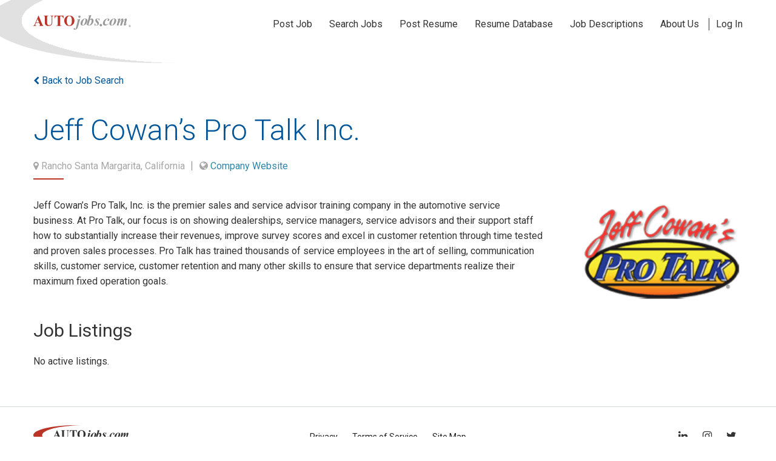

--- FILE ---
content_type: text/html; charset=UTF-8
request_url: https://www.autojobs.com/company/jeff-cowans-pro-talk-jobs/
body_size: 14210
content:
<!DOCTYPE html>
<html lang="en-US">
<head>
	<meta charset="UTF-8">
	<link rel="shortcut icon" href="https://www.autojobs.com/wp-content/themes/autojobs/img/favicon.ico" type="image/x-icon" />
	<meta name="viewport" content="width=device-width, initial-scale=1.0">
	<meta http-equiv="X-UA-Compatible" content="IE=edge">
	<link rel="profile" href="http://gmpg.org/xfn/11">
	<link rel="pingback" href="https://www.autojobs.com/xmlrpc.php">
  <title>Jeff Cowan&#8217;s Pro Talk Inc. | AUTOjobs</title>
<meta name='robots' content='max-image-preview:large' />

<!-- The SEO Framework by Sybre Waaijer -->
<meta name="description" content="Jeff Cowan&rsquo;s Pro Talk, Inc. is the premier sales and service advisor training company in the automotive service business. At Pro Talk, our focus is on showing&#8230;" />
<link rel="canonical" href="https://www.autojobs.com/company/jeff-cowans-pro-talk-jobs/" />
<!-- / The SEO Framework by Sybre Waaijer | 0.16ms meta | 0.31ms boot -->

<link rel='dns-prefetch' href='//cdnjs.cloudflare.com' />
<link rel='dns-prefetch' href='//maps.googleapis.com' />
<link rel='dns-prefetch' href='//s.w.org' />
<link rel="alternate" type="application/rss+xml" title="AUTOjobs &raquo; Feed" href="https://www.autojobs.com/feed/" />
<link rel="alternate" type="application/rss+xml" title="AUTOjobs &raquo; Comments Feed" href="https://www.autojobs.com/comments/feed/" />
		<script type="text/javascript">
			window._wpemojiSettings = {"baseUrl":"https:\/\/s.w.org\/images\/core\/emoji\/13.0.1\/72x72\/","ext":".png","svgUrl":"https:\/\/s.w.org\/images\/core\/emoji\/13.0.1\/svg\/","svgExt":".svg","source":{"concatemoji":"https:\/\/www.autojobs.com\/wp-includes\/js\/wp-emoji-release.min.js?ver=5.7.14"}};
			!function(e,a,t){var n,r,o,i=a.createElement("canvas"),p=i.getContext&&i.getContext("2d");function s(e,t){var a=String.fromCharCode;p.clearRect(0,0,i.width,i.height),p.fillText(a.apply(this,e),0,0);e=i.toDataURL();return p.clearRect(0,0,i.width,i.height),p.fillText(a.apply(this,t),0,0),e===i.toDataURL()}function c(e){var t=a.createElement("script");t.src=e,t.defer=t.type="text/javascript",a.getElementsByTagName("head")[0].appendChild(t)}for(o=Array("flag","emoji"),t.supports={everything:!0,everythingExceptFlag:!0},r=0;r<o.length;r++)t.supports[o[r]]=function(e){if(!p||!p.fillText)return!1;switch(p.textBaseline="top",p.font="600 32px Arial",e){case"flag":return s([127987,65039,8205,9895,65039],[127987,65039,8203,9895,65039])?!1:!s([55356,56826,55356,56819],[55356,56826,8203,55356,56819])&&!s([55356,57332,56128,56423,56128,56418,56128,56421,56128,56430,56128,56423,56128,56447],[55356,57332,8203,56128,56423,8203,56128,56418,8203,56128,56421,8203,56128,56430,8203,56128,56423,8203,56128,56447]);case"emoji":return!s([55357,56424,8205,55356,57212],[55357,56424,8203,55356,57212])}return!1}(o[r]),t.supports.everything=t.supports.everything&&t.supports[o[r]],"flag"!==o[r]&&(t.supports.everythingExceptFlag=t.supports.everythingExceptFlag&&t.supports[o[r]]);t.supports.everythingExceptFlag=t.supports.everythingExceptFlag&&!t.supports.flag,t.DOMReady=!1,t.readyCallback=function(){t.DOMReady=!0},t.supports.everything||(n=function(){t.readyCallback()},a.addEventListener?(a.addEventListener("DOMContentLoaded",n,!1),e.addEventListener("load",n,!1)):(e.attachEvent("onload",n),a.attachEvent("onreadystatechange",function(){"complete"===a.readyState&&t.readyCallback()})),(n=t.source||{}).concatemoji?c(n.concatemoji):n.wpemoji&&n.twemoji&&(c(n.twemoji),c(n.wpemoji)))}(window,document,window._wpemojiSettings);
		</script>
		<style type="text/css">
img.wp-smiley,
img.emoji {
	display: inline !important;
	border: none !important;
	box-shadow: none !important;
	height: 1em !important;
	width: 1em !important;
	margin: 0 .07em !important;
	vertical-align: -0.1em !important;
	background: none !important;
	padding: 0 !important;
}
</style>
	<link rel='stylesheet' id='wp-block-library-css'  href='https://www.autojobs.com/wp-includes/css/dist/block-library/style.min.css?ver=5.7.14' type='text/css' media='all' />
<link rel='stylesheet' id='gravityforms-autocomplete-css'  href='https://www.autojobs.com/wp-content/plugins/gravityforms-autocomplete/public/css/gravityforms-autocomplete-public.css?ver=1.0.1' type='text/css' media='all' />
<link rel='stylesheet' id='ksow-frontend-styles-css'  href='https://www.autojobs.com/wp-content/plugins/knightowl-so-widgets/assets/css/ksow-frontend.css?ver=1.5.4' type='text/css' media='all' />
<link rel='stylesheet' id='autojobs-css'  href='https://www.autojobs.com/wp-content/themes/autojobs/style.css?ver=5.7.14' type='text/css' media='all' />
<link rel='stylesheet' id='jquery-auto-complete-css'  href='//cdnjs.cloudflare.com/ajax/libs/jquery-autocomplete/1.0.7/jquery.auto-complete.css?ver=1.0.7' type='text/css' media='all' />
<link rel='stylesheet' id='wppb_stylesheet-css'  href='https://www.autojobs.com/wp-content/plugins/profile-builder-pro/assets/css/style-front-end.css?ver=3.4.1' type='text/css' media='all' />
<script type='text/javascript' src='https://www.autojobs.com/wp-includes/js/jquery/jquery.min.js?ver=3.5.1' id='jquery-core-js'></script>
<script type='text/javascript' src='https://www.autojobs.com/wp-includes/js/jquery/jquery-migrate.min.js?ver=3.3.2' id='jquery-migrate-js'></script>
<script type='text/javascript' src='https://www.autojobs.com/wp-content/plugins/gravityforms-autocomplete/public/js/gravityforms-autocomplete-public.js?ver=1.0.1' id='gravityforms-autocomplete-js'></script>
<script type='text/javascript' id='bodhi_svg_inline-js-extra'>
/* <![CDATA[ */
var cssTarget = "img.style-svg";
var ForceInlineSVGActive = "false";
/* ]]> */
</script>
<script type='text/javascript' src='https://www.autojobs.com/wp-content/plugins/svg-support/js/min/svgs-inline-min.js?ver=1.0.0' id='bodhi_svg_inline-js'></script>
<link rel="https://api.w.org/" href="https://www.autojobs.com/wp-json/" /><link rel="EditURI" type="application/rsd+xml" title="RSD" href="https://www.autojobs.com/xmlrpc.php?rsd" />
<link rel="wlwmanifest" type="application/wlwmanifest+xml" href="https://www.autojobs.com/wp-includes/wlwmanifest.xml" /> 
<link rel="alternate" type="application/json+oembed" href="https://www.autojobs.com/wp-json/oembed/1.0/embed?url=https%3A%2F%2Fwww.autojobs.com%2Fcompany%2Fjeff-cowans-pro-talk-jobs%2F" />
<link rel="alternate" type="text/xml+oembed" href="https://www.autojobs.com/wp-json/oembed/1.0/embed?url=https%3A%2F%2Fwww.autojobs.com%2Fcompany%2Fjeff-cowans-pro-talk-jobs%2F&#038;format=xml" />
		<style type="text/css" id="wp-custom-css">
			/* blog post page css */

.category-automotive-hiring-tips .meta {
    display: none;
}

.category-automotive-hiring-tips .entry-content a , .category-blog .entry-content a {
    color: #005699 !important;
}

.single-post .row {
    max-width: 1350px;
}

.single-post .featured-img, .single-post .meta {
    display: none;
}

.single-post .small-12.medium-5.columns {
    max-width: 20%;
}

.single-post .small-12.medium-7.columns {
    max-width: 80%;
    flex: 0 0 80%;
}

.single-post header.entry-header h1 {
    font-size: 32px;
    font-weight: 500;
    text-transform: capitalize;
}

.single-post .entry-content h2 {
    font-size: 28px;
    font-weight: 500;
    text-transform: capitalize;
}

.single-post .entry-content h3 {
    font-size: 24px;
    font-weight: 500;
    text-transform: capitalize;
}

/* End of blog post page css */


@media (max-width: 768px) {
	
.single-post header.entry-header h1 {
    font-size: 26px;
    font-weight: 500;
    text-transform: capitalize;
}

.single-post .entry-content h2 {
    font-size: 22px;
    font-weight: 500;
    text-transform: capitalize;
}

.single-post .entry-content h3 {
    font-size: 20px;
    font-weight: 500;
    text-transform: capitalize;
}	
	
.single-post .small-12.medium-7.columns {
    max-width: 100%;
    flex: 0 0 100%;
    order: 0;
}
	
.single-post .small-12.medium-5.columns {
    max-width: 100%;
    order: 1;
}	
}
		</style>
			
  <!-- Global site tag (gtag.js) - Google Analytics -->
  <script async src="https://www.googletagmanager.com/gtag/js?id=UA-4933604-20"></script>
  <script>
    window.dataLayer = window.dataLayer || [];
    function gtag(){dataLayer.push(arguments);}
    gtag('js', new Date());

    gtag('config', 'UA-4933604-20');
  </script>	
	<!-- Google Tag Manager -->
<script>(function(w,d,s,l,i){w[l]=w[l]||[];w[l].push({'gtm.start':
new Date().getTime(),event:'gtm.js'});var f=d.getElementsByTagName(s)[0],
j=d.createElement(s),dl=l!='dataLayer'?'&l='+l:'';j.async=true;j.src=
'https://www.googletagmanager.com/gtm.js?id='+i+dl;f.parentNode.insertBefore(j,f);
})(window,document,'script','dataLayer','GTM-MG6CBFX9');</script>
<!-- End Google Tag Manager -->

</head>

<body class="company-template-default single single-company postid-22932 no-js group-blog">
<!-- Google Tag Manager (noscript) -->
<noscript><iframe src="https://www.googletagmanager.com/ns.html?id=GTM-MG6CBFX9"
height="0" width="0" style="display:none;visibility:hidden"></iframe></noscript>
<!-- End Google Tag Manager (noscript) -->

<div id="page" class="site">
	<a class="skip-link screen-reader-text" href="#primary">Skip to content</a>

	<header id="masthead" class="site-header" role="header">
		<div class="row">
			<div class="small-12 columns">
				<nav class="nav-holder" role="navigation">
					<a class="logo" href="https://www.autojobs.com/" title="AUTOjobs"></a>
					<div class="title-bar" data-responsive-toggle="menu-holder" data-hide-for="small">
						<button class="menu-icon" type="button" data-toggle>
							<div class="bars">
                  <span class="sr-only">Menu</span>
                  <span class="icon-bar top-line"></span>
                  <span class="icon-bar middle-line"></span>
                  <span class="icon-bar bottom-line"></span>
              </div>
						</button>
					</div>	
					<!-- /title-bar --> 
					<div id="menu-holder" class="top-bar">
              <ul id="menu-primary" class="primary-menu"><li id="menu-item-111136" class="menu-item menu-item-type-post_type menu-item-object-page menu-item-111136"><a href="https://www.autojobs.com/post-job/">Post Job</a></li>
<li id="menu-item-40" class="menu-item menu-item-type-post_type menu-item-object-page menu-item-40"><a href="https://www.autojobs.com/search-jobs/">Search Jobs</a></li>
<li id="menu-item-64834" class="menu-item menu-item-type-post_type menu-item-object-page menu-item-64834"><a href="https://www.autojobs.com/post-resume/">Post Resume</a></li>
<li id="menu-item-39" class="menu-item menu-item-type-post_type menu-item-object-page menu-item-39"><a href="https://www.autojobs.com/resume-database/">Resume Database</a></li>
<li id="menu-item-49340" class="menu-item menu-item-type-post_type menu-item-object-page menu-item-49340"><a href="https://www.autojobs.com/jobs/">Job Descriptions</a></li>
<li id="menu-item-350" class="menu-item menu-item-type-post_type menu-item-object-page menu-item-has-children menu-item-350"><a href="https://www.autojobs.com/about-us/">About Us</a></li>
<li class="auth"><a href="/login">Log In</a></li></ul>                          
          </div>
          <!-- /top-bar -->                                          
				</nav>
			</div>
			<!-- /small-12 columns -->
		</div>
		<!-- /row -->	
	</header>
	<!-- /masthead -->

	<div id="content" class="site-content">
	<div id="primary" class="content-area">
		<main id="main" class="site-main" role="main">
              <div class="row">
          <div class="micro-12 columns">   
            <div class="m-b-40">
                <a href="https://www.autojobs.com/search-jobs/" class="back-link"><i class="fa fa-chevron-left"></i> Back to Job Search</a>
              </div>

              <h1 class="page-title">Jeff Cowan&#8217;s Pro Talk Inc.</h1>
              <div class="meta m-b-30">
                <ul class="inline-list">
                  <li><i class="fa fa-map-marker" aria-hidden="true"></i> Rancho Santa Margarita, California</li>
                                    <li><i class="fa fa-globe" aria-hidden="true"></i> <a href="https://automotiveservicetraining.com/training/" target="_blank">Company Website</a></li>
                                  </ul>
              </div>
              <!-- /meta -->
          </div>
          <!-- /micro-12columns -->
        </div>
        <!-- /row -->

        <div class="row">
          <div class="micro-12 small-9 columns">
            <div class="m-r-30 xs-m-r-0">
              <div class="user-content">
                <p>Jeff Cowan’s Pro Talk, Inc. is the premier sales and service advisor training company in the automotive service business. At Pro Talk, our focus is on showing dealerships, service managers, service advisors and their support staff how to substantially increase their revenues, improve survey scores and excel in customer retention through time tested and proven sales processes. Pro Talk has trained thousands of service employees in the art of selling, communication skills, customer service, customer retention and many other skills to ensure that service departments realize their maximum fixed operation goals.</p>
              </div>

              <h3 class="m-t-50 m-b-20">Job Listings</h3>

              <p>No active listings.</p>
            </div>
          </div>
          <!-- /micro-12 small-9 columns -->
          <div class="micro-12 small-3 columns">
                          <div class="company-logo m-b-30">
                <img src="https://www.autojobs.com/wp-content/uploads/2014/06/JEFFCOWANSPROTALK.png" alt="Jeff Cowan&#8217;s Pro Talk Inc.">
              </div>
            
                      </div>
          <!-- /micro-12 small-3 columns -->
        </div>
        <!-- /row -->
      		</main>
		<!-- /main -->	
	</div>
  <!-- /primary -->


	</div>
	<!-- /content -->

	<footer id="colophon" class="site-footer" role="contentinfo">
		<div class="site-footer-main">
			<div class="row">
				<div class="micro-12 small-4 columns">
	        <section id="text-3" class="widget widget-logo widget_text"><h6 class="widget-title hide">Logo</h6>			<div class="textwidget"><div><img loading="lazy" src="/wp-content/themes/autojobs/img/logo.svg" alt="Auto Jobs" width="162" height="33" /></div>
</div>
		</section>			
				</div>
				<div class="micro-12 small-4 columns">
					<section id="nav_menu-2" class="widget widget_nav_menu"><h6 class="widget-title hide">Menu</h6><div class="menu-footer-container"><ul id="menu-footer" class="menu"><li id="menu-item-27" class="menu-item menu-item-type-post_type menu-item-object-page menu-item-27"><a href="https://www.autojobs.com/privacy/">Privacy</a></li>
<li id="menu-item-26" class="menu-item menu-item-type-post_type menu-item-object-page menu-item-26"><a href="https://www.autojobs.com/terms-of-service/">Terms of Service</a></li>
<li id="menu-item-25" class="menu-item menu-item-type-post_type menu-item-object-page menu-item-25"><a href="https://www.autojobs.com/site-map/">Site Map</a></li>
</ul></div></section>				</div>
				<div class="micro-12 small-4 columns">
										            <ul class="social-list list-inline list-square">
                            <li><a class="icon" href="https://www.linkedin.com/in/steve-brown-autojobs-5926963" target="_blank"><i class="fa fa-linkedin"></i></a></li>
                            <li><a class="icon" href="https://www.threads.net/@realautojobs" target="_blank"><i class="fa fa-instagram"></i></a></li>
                            <li><a class="icon" href="https://x.com/autojobsinc" target="_blank"><i class="fa fa-twitter"></i></a></li>
                          </ul>
											
				</div>
			</div>
			<!-- /row -->
		</div>
		<!-- /site-footer-main -->	

		<div class="site-footer-bottom">
      <div class="row">
        <div class="micro-12 small-6 columns">
          <section id="text-2" class="widget widget_text"><h6 class="widget-title hide">Contact</h6>			<div class="textwidget"><p class="questions">Questions? <a href="/about-us/contact-us">Click here</a> to email us or give us a call at 970-240-1500</p>
</div>
		</section>        </div>
        <div class="micro-12 small-6 columns">
          <p class="copyright">&copy; 1999-2026 AUTOjobs.com, Inc. All rights reserved. </p>
        </div>
      </div>
		</div>
		<!-- /site-footer-bottom -->
	</footer>
	<!-- /colophon -->
</div>
<!-- /site -->

<!-- modals -->
<div class="reveal large" id="termsModal" data-reveal>
  <div class="p-30 text-sm">
    <h3>Terms of Service</h3>
<p>This page states the "Terms and Conditions" under which you may use AUTOjobs.com. Please read this page carefully. If you do not accept the Terms and Conditions stated here, do not use this web site and service. By using this web site, you are indicating your acceptance to be bound by the terms of these Terms and Conditions. AUTOjobs.com, Inc. may revise these Terms and Conditions at any time by updating this posting. You should visit this page periodically to review the Terms and Conditions, because they are binding on you. The terms "You" and "User" as used herein refer to all individuals and/or entities accessing this web site for any reason.</p>
<p><strong>Use of Web Site Content.</strong></p>
<p>AUTOjobs.com, Inc. authorizes You to view and access a single copy of the content available on or from AUTOjobs.com (the "Web Site") solely for your personal, noncommercial use.</p>
<p>The contents of this Web Site, and of all other websites under the AUTOjobs.com’s control, whether partial or otherwise (the Website and such other websites are sometimes collectively referred to as " AUTOjobs.com Sites") such as text, graphics, images, logos, button icons, software and other Web Site content (collectively, "Web Site Content"), are protected under both United States and foreign copyright, trademark and other laws. All Web Site Content is the property of AUTOjobs.com, Inc. or its content suppliers or clients. The compilation (meaning the collection, arrangement and assembly) of all content on this Web Site is the exclusive property of AUTOjobs.com, Inc. and protected by U.S. and international copyright laws. Unauthorized use of the Web Site Content may violate copyright, trademark, and other laws. You must retain all copyright, trademark, service-mark and other proprietary notices contained in the original Web Site Content on any copy You make of the Web Site Content. You may not sell or modify the Web Site Content or reproduce, display, publicly perform, distribute, or otherwise use the Web Site Content in any way for any public or commercial purpose. The use of the Web Site Content on any other web site or in a networked computer environment for any purpose is prohibited.</p>
<p>You shall not copy or adapt the HTML code that AUTOjobs.com, Inc. creates to generate any Web Site Content or the pages making up any AUTOjobs.com Site. It is also protected by AUTOjobs.com, Inc. copyright.</p>
<p><strong>Acceptable Site Use.</strong></p>
<p>General Rules: Users may not use any AUTOjobs.com Site in order to transmit, distribute, store or destroy material, including without limitation Web Site Content, (a) in violation of any applicable law or regulation, (b) in a manner that will infringe the copyright, trademark, trade secret or other intellectual property rights of others or violate the privacy, publicity or other personal rights of others, or (c) that is defamatory, obscene, threatening, abusive or hateful.</p>
<p><strong>AUTOjobs.com Site Security Rules.</strong><br />
Users are prohibited from violating or attempting to violate the security of any AUTOjobs.com Site, including, without limitation, (a) accessing data not intended for such user or logging into a server or account which the user is not authorized to access, (b) attempting to probe, scan or test the vulnerability of a system or network or to breach security or authentication measures without proper authorization, (c) attempting to interfere with service to any user, host or network, including, without limitation, via means of submitting a virus to any AUTOjobs.com Site, overloading, "flooding", "spamming", "mailbombing" or "crashing", (d) sending unsolicited e-mail, including promotions and/or advertising of products or services, or (e) forging any TCP/IP packet header or any part of the header information in any e-mail or newsgroup posting. Violations of system or network security may result in civil or criminal liability. AUTOjobs.com, Inc. will investigate occurrences which may involve such violations and may involve, and cooperate with, law enforcement authorities in prosecuting users who are involved in such violations.</p>
<p><strong>Specific Prohibited Uses. </strong><br />
AUTOjobs.com Sites may be used only for lawful purposes by individuals seeking employment and career information and employers seeking employees. AUTOjobs.com, Inc. specifically prohibits any use of the Web Site, and all users agree not to use the Web Site, for any of the following:<br />
1. Posting any incomplete, false or inaccurate biographical information or information which is not your own accurate resume (living individual seeking employment on a full-time or part-time basis on his or her own behalf).<br />
2. Posting any franchise, pyramid scheme, "club membership", distributorship or sales representative agency arrangement or other business opportunity which requires an up front or periodic payment, pays commissions only (except for postings that make clear that the available job pays commission only and clearly describes the product or service that the job seeker would be selling, in which case such postings are permissible), requires recruitment of other members, sub-distributors or sub-agents.<br />
3. Deleting or revising any material posted by any other person or entity.<br />
4. Using any device, software or routine to interfere or attempt to interfere with the proper working of any AUTOjobs.com Site or any activity being conducted on this site.<br />
5. Taking any action that imposes an unreasonable or disproportionately large load on any AUTOjobs.com Site's infrastructure.<br />
6. If You have a password allowing access to a non-public area of this Web Site, disclosing to or sharing your password with any third parties or using your password for any unauthorized purpose.<br />
7. Notwithstanding anything to the contrary contained herein, using or attempting to use any engine, software, tool, agent or other device or mechanism (including without limitation browsers, spiders, robots, avatars or intelligent agents) to navigate or search any AUTOjobs.com Site other than the search engine and search agents available from AUTOjobs.com, Inc. on such AUTOjobs.com Site and other than generally available third party web browsers (e.g., Chrome, Safari, Internet Explorer, Edge, Firefox, Samsung Internet, Android Webview).<br />
8. Attempting to decipher, decompile, disassemble or reverse engineer any of the software comprising or in any way making up a part of any AUTOjobs.com Site.<br />
9. Aggregating, copying or duplicating in any manner any of the Web Site Content or information available from any AUTOjobs.com Site.<br />
10. Framing of or linking to any of the Web Site Content or information available from any AUTOjobs.com Site.</p>
<p><strong>User Information.</strong></p>
<p>When You register for the Web Site, You will be asked to provide AUTOjobs.com, Inc. with certain information including, without limitation, a valid email address (your "Information"). In addition to the terms and conditions that may be set forth in any privacy policy on this Web Site, You understand and agree that AUTOjobs.com, Inc. may disclose to third parties, on an anonymous basis, certain aggregate information contained in your registration application. AUTOjobs.com, Inc. will not disclose to any third party your name, address, e-mail address or telephone number without your prior consent, except to the extent necessary or appropriate to comply with applicable laws or in legal proceedings where such information is relevant. AUTOjobs.com, Inc. reserves the right to offer third party services and products to You based on the preferences that You identify in your registration and at any time thereafter; such offers may be made by AUTOjobs.com, Inc. or by third parties. Please see AUTOjobs.com’s Privacy Policy for further details regarding your Information.</p>
<p><strong>User Submissions. </strong><br />
As a user, You are responsible for your own communications and are responsible for the consequences of their posting. You must not, and by using any AUTOjobs.com Site You agree not to, do the following things: post material that is copyrighted, unless You are the copyright owner or have the permission of the copyright owner to post it; post material that reveals trade secrets, unless You own them or have the permission of the owner; post material that infringes on any other intellectual property rights of others or on the privacy or publicity rights of others; post material that is obscene, defamatory, threatening, harassing, abusive, hateful, or embarrassing to another user or any other person or entity; post a sexually-explicit image or statement; post advertisements or solicitations of business, post chain letters or pyramid schemes; impersonate another person; or post material that contains viruses, Trojan horses, worms, time bombs, cancelbots or other computer programming routines or engines that are intended to damage, detrimentally interfere with, surreptitiously intercept or expropriate any system, data or information.</p>
<p>AUTOjobs.com, Inc. does not represent or guarantee the truthfulness, accuracy, or reliability of communications posted by users or endorse any opinions expressed by users. You acknowledge that any reliance on material posted by other users will be at your own risk.</p>
<p>AUTOjobs.com, Inc. acts as a passive conduit for the online distribution and publication of user-submitted information and has no obligation to screen communications or information in advance and is not responsible for screening or monitoring material posted by users. If notified by a user of communications which allegedly do not conform to these Terms and Conditions, AUTOjobs.com, Inc. may investigate the allegation and determine in good faith and its sole discretion whether to remove or request the removal of the communication. AUTOjobs.com, Inc. has no liability or responsibility to users for performance or nonperformance of such activities. AUTOjobs.com, Inc. reserves the right to expel users and prevent their further access to the Web Site for violating the Terms and Conditions or the law and the right to remove communications which are abusive, illegal, or disruptive. AUTOjobs.com, Inc. may take any action with respect to user-submitted information that it deems necessary or appropriate in its sole discretion if it believes it may create liability for AUTOjobs.com, Inc. or may cause AUTOjobs.com, Inc. to lose (in whole or in part) the services of its ISPs or other suppliers.</p>
<p>By submitting content to any public or non-public area of any AUTOjobs.com Site, including resume boards, and contests, You grant AUTOjobs.com, Inc. and its affiliates the loyalty-free, perpetual, irrevocable, sublicenseable (through multiple tiers), non-exclusive right (including any moral rights) and license to use, reproduce, modify, adapt, publish, translate, create derivative works from, distribute, communicate to the public, perform and display the content (in whole or in part) worldwide and/or to incorporate it in other works in any form, media, or technology now known or later developed, for the full term of any rights that may exist in such content. You also warrant that the holder of any rights, including moral rights in such content, has completely and effectively waived all such rights and validly and irrevocably granted to You the right to grant the license stated above. You also permit any subscriber to access, display, view, store and reproduce such content for personal use. Subject to the foregoing, the owner of such content placed on the Web Site retains any and all rights that may exist in such content.</p>
<p><strong>Registration and Password. </strong><br />
You are responsible for maintaining the confidentiality of your information and password. You shall be responsible for all uses of your registration, whether or not authorized by You. You agree to immediately notify AUTOjobs.com, Inc. of any unauthorized use of your registration or password.</p>
<p><strong>Identification Of Agent To Receive Notification And Elements Of Notification Of Claimed Copyright Infringement</strong></p>
<p>If You believe that your copyrighted work has been uploaded, posted or copied to this Web Site and is accessible on this Web Site in a way that constitutes copyright infringement, please notify us by providing our designated copyright agent with the following information:<br />
1. The physical or electronic signature of either the copyright owner or of a person authorized to act on the owner's behalf;<br />
2. A description of the copyrighted work You claim has been infringed, and a description of the activity that You claim to be infringing;<br />
3. Identification of the URL or other specific location on this web site where the material or activity You claim to be infringing is located or is occurring; You must include enough information to allow us to locate the material or the activity;<br />
4. Your name, address, telephone number and, if You have one, your e-mail address;<br />
5. A statement by You that You have a good faith belief that use on the web site of the copyrighted work in the manner You are complaining of is not authorized by the copyright owner, any agent of the copyright owner, or the law; and<br />
6. A statement by You, made under penalty of perjury, that the information You have provided in your notice is accurate and that You are either the copyright owner or are authorized to act on behalf of the copyright owner.</p>
<p>We have designated Steve Brown as our agent to receive notices of claims of copyright infringement on our web site. You can contact Steve as follows:<br />
By mail: Steve Brown<br />
Job Seeker Operations Specialist<br />
AUTOjobs.com, Inc.<br />
2065 E. Main Street<br />
Bldg D<br />
Montrose, CO 81401</p>
<p>By telephone: 1-888-915-1112<br />
By e-mail: <a href="/cdn-cgi/l/email-protection" class="__cf_email__" data-cfemail="b5c6d4d9d0c6f5d4c0c1dadfdad7c69bd6dad8">[email&#160;protected]</a></p>
<p><strong>Policy Regarding Termination Of Users And Account Holders Who Repeatedly Infringe The Copyright Or Other Intellectual Property Rights Of Others</strong></p>
<p>AUTOjobs.com, Inc., AUTOjobs.com, and all of our affiliated companies respect the intellectual property of others, and we ask our users, account holders and content partners to do the same. The unauthorized reproduction, copying, distribution, modification, public display or public performance of copyrighted works constitutes infringement of the copyright owners rights. As a condition to your use of this Web Site, You agree not to use the Web Site or any other AUTOjobs.com Site to infringe the intellectual property rights of others in any way. We will terminate the accounts of any account holders, and block access to our Web Site and/or the other AUTOjobs.com Sites of any users, who are repeat infringers of the copyrights, or other intellectual property rights, of others. We reserve the right to take these actions at any time, in our sole discretion, with or without notice, and without any liability to the account holder who is terminated or to the user whose access is blocked.</p>
<p><strong>AUTOjobs.com, Inc. Liability.</strong></p>
<p>AUTOjobs.com is only a venue. This Web Site acts as a venue for employers to post job opportunities and candidates to post resumes and does not screen or censor the listings offered. AUTOjobs.com, Inc. is not involved in the actual transaction between employers and candidates. As a result, AUTOjobs.com, Inc. has no control over the quality, safety or legality of the jobs or resumes posted, the truth or accuracy of the listings, the ability of employers to offer job opportunities to candidates or the ability of candidates to fill job openings. In addition, note that there are risks, including but not limited to the risk of physical harm, of dealing with strangers, foreign nationals, underage persons or people acting under false pretenses. You assume all risks associated with dealing with other users with whom You come in contact through the Web Site and/or the other AUTOjobs.com Sites.</p>
<p>Because user authentication on the Internet is difficult, AUTOjobs.com, Inc. cannot and does not confirm that each user is who they claim to be. Because we do not and cannot be involved in user-to-user dealings or control the behavior of participants on any AUTOjobs.com Site, in the event that You have a dispute with one or more users, You release AUTOjobs.com, Inc. (and our agents and employees) from claims, demands and damages (actual and consequential, direct and indirect) of every kind and nature, known and unknown, suspected and unsuspected, disclosed and undisclosed, arising out of or in any way connected with such disputes. If You are a California resident, You waive California Civil Code d1542, which says: "A general release does not extend to claims which the creditor does not know or suspect to exist in his favor at the time of executing the release, which if known by him must have materially affected his settlement with the debtor."</p>
<p>We are under no legal obligation to, and generally do not, control the information provided by other users which is made available through the Web Site and/or the other AUTOjobs.com Sites. By its very nature, other people's information may be offensive, harmful or inaccurate, and in some cases will be mislabeled or deceptively labeled. We expect that You will use caution and common sense when using this Web Site and/or the other AUTOjobs.com Sites.</p>
<p>The Web Site Content may contain inaccuracies or typographical errors. AUTOjobs.com, Inc. makes no representations about the accuracy, reliability, completeness, or timeliness of any AUTOjobs.com Site or the Web Site Content. The use of AUTOjobs.com Sites and the Web Site Content is at your own risk. Changes are periodically made to AUTOjobs.com Sites and may be made at any time.<br />
You acknowledge and agree that You are solely responsible for the form, content and accuracy of any resume or material contained therein placed by You on the AUTOjobs.com Sites. Employers are solely responsible for their postings on AUTOjobs.com Sites. AUTOjobs.com, Inc. is not to be considered to be an employer with respect to your use of any AUTOjobs.com Site and AUTOjobs.com, Inc. shall not be responsible for any employment decisions, for whatever reason made, made by any entity posting jobs on any AUTOjobs.com Site.</p>
<p>AUTOjobs.com, Inc. DOES NOT WARRANT THAT ANY AUTOjobs.com SITE WILL OPERATE ERROR-FREE OR THAT ANY AUTOjobs.com SITE AND ITS SERVER ARE FREE OF COMPUTER VIRUSES OR OTHER HARMFUL MECHANISMS. IF YOUR USE OF ANY AUTOjobs.com SITE OR THE WEB SITE CONTENT RESULTS IN THE NEED FOR SERVICING OR REPLACING EQUIPMENT OR DATA, AUTOjobs.com, Inc. IS NOT RESPONSIBLE FOR THOSE COSTS. AUTOjobs.com SITES AND WEB SITE CONTENT ARE PROVIDED ON AN "AS IS" BASIS WITHOUT ANY WARRANTIES OF ANY KIND. AUTOjobs.com, Inc., TO THE FULLEST EXTENT PERMITTED BY LAW, DISCLAIMS ALL WARRANTIES, WHETHER EXPRESS OR IMPLIED, INCLUDING THE WARRANTY OF MERCHANTABILITY, FITNESS FOR PARTICULAR PURPOSE AND NON-INFRINGEMENT. AUTOjobs.com, Inc. MAKES NO WARRANTIES ABOUT THE ACCURACY, RELIABILITY, COMPLETENESS, OR TIMELINESS OF THE WEB SITE CONTENT, SERVICES, SOFTWARE, TEXT, GRAPHICS, AND LINKS.</p>
<p><strong>Disclaimer of Consequential Damages.</strong></p>
<p>IN NO EVENT SHALL AUTOjobs.com, Inc., ITS SUPPLIERS, OR ANY THIRD PARTIES MENTIONED ON ANY AUTOjobs.com SITE BE LIABLE FOR ANY DAMAGES WHATSOEVER (INCLUDING, WITHOUT LIMITATION, INCIDENTAL AND CONSEQUENTIAL DAMAGES, LOST PROFITS, OR DAMAGES RESULTING FROM LOST DATA OR BUSINESS INTERRUPTION) RESULTING FROM THE USE OR INABILITY TO USE ANY AUTOjobs.com SITE AND THE WEB SITE CONTENT, WHETHER BASED ON WARRANTY, CONTRACT, TORT, OR ANY OTHER LEGAL THEORY, AND WHETHER OR NOT AUTOjobs.com, Inc. IS ADVISED OF THE POSSIBILITY OF SUCH DAMAGES.</p>
<p><strong>Links to Other Sites.</strong></p>
<p>The Web Site and certain other AUTOjobs.com Sites contain links to third party web sites. These links are provided solely as a convenience to You and not as an endorsement by AUTOjobs.com, Inc. of the contents on such third-party Web sites. AUTOjobs.com, Inc. is not responsible for the content of linked third-party sites and does not make any representations regarding the content or accuracy of materials on such third party Web sites. If You decide to access linked third party Web sites, You do so at your own risk.</p>
<p><strong>No Resale or Unauthorized Commercial Use.</strong></p>
<p>You agree not to resell or assign your rights or obligations under these Terms of Use. You also agree not to make any unauthorized commercial use of any AUTOjobs.com Site.</p>
<p><strong>LIMITATION OF LIABILITY</strong></p>
<p>AUTOjobs.com, Inc.’s MAXIMUM LIABILITY ARISING OUT OF OR IN CONNECTION WITH ANY AUTOjobs.com SITE OR YOUR USE OF THE WEB SITE CONTENT, REGARDLESS OF THE CAUSE OF ACTION (WHETHER IN CONTRACT, TORT, BREACH OF WARRANTY OR OTHERWISE), WILL NOT EXCEED $100.</p>
<p><strong>Termination.</strong></p>
<p>AUTOjobs.com, Inc. reserves the right, at its sole discretion, to pursue all of its legal remedies, including but not limited to deletion of your postings from this Web Site and the other AUTOjobs.com Sites and immediate termination of your registration with or ability to access this Web Site and the other AUTOjobs.com Sites and/or any other service provided to You AUTOjobs.com, Inc., upon any breach by You of these Terms and Conditions or if AUTOjobs.com, Inc. is unable to verify or authenticate any information You submit to the Web Site or other AUTOjobs.com Site registration.</p>
<p><strong>Indemnity.</strong></p>
<p>You agree to defend, indemnify, and hold harmless AUTOjobs.com, Inc., its officers, directors, employees and agents, from and against any claims, actions or demands, including without limitation reasonable legal and accounting fees, alleging or resulting from (i) any material You provide to a AUTOjobs.com Site, (ii) any Web Site Content that You use or (iii) your breach of the terms of these Terms and Conditions. AUTOjobs.com, Inc. shall provide notice to You promptly of any such claim, suit, or proceeding and shall assist You, at your expense, in defending any such claim, suit or proceeding.</p>
<p><strong>General.</strong></p>
<p>AUTOjobs.com, Inc. makes no claims that the Web Site Content may be lawfully viewed or accessed outside of the United States. Access to the Web Site Content may not be legal by certain persons or in certain countries. If You access the Web Site from outside of the United States, You do so at your own risk and are responsible for compliance with the laws of your jurisdiction. These Terms and conditions are governed by the internal substantive laws of the State of Colorado, without respect to its conflict of laws principles. Jurisdiction for any claims arising under this agreement shall lie exclusively with the state or federal courts within Grand Junction, Colorado. If any provision of these Terms and Conditions are found to be invalid by any court having competent jurisdiction, the invalidity of such provision shall not affect the validity of the remaining provisions of these Terms and Conditions, which shall remain in full force and effect. No waiver of any term of these Terms and Conditions shall be deemed a further or continuing waiver of such term or any other term. Except as expressly provided in additional terms of use for areas of the Web Site, a particular "Legal Notice," or Software License or material on particular Web pages, these Terms and Conditions constitute the entire agreement between You and AUTOjobs.com, Inc. with respect to the use of Web Site. No changes to these Terms and Conditions shall be made except by a revised posting on this page.</p>
<p><strong>Additional Terms of Use.</strong></p>
<p>Certain areas of this Web Site and the other AUTOjobs.com Sites are subject to additional terms of use. By using such areas, or any part thereof, You agree to be bound by the additional terms of use applicable to such areas.</p>
  </div>
  <button class="close-button" data-close aria-label="Close modal" type="button">
    <span aria-hidden="true">&times;</span>
  </button>
</div>

<div class="reveal large" id="jobSubmissionModal" data-reveal>
  <div class="row m-t-40 m-b-40">
    <div class="micro-12 small-9 columns">
      <div class="m-r-30 xs-m-r-0">
        <h1 class="field-title"></h1>
        <div class="meta m-b-30">
          <ul class="inline-list">
            <li><a><span class="field-company-name"></span></a></li>
            <li><i class="fa fa-map-marker" aria-hidden="true"></i> <span class="field-location-display"></span></li>
          </ul>
        </div>
        <!-- /meta -->

        <div class="field-content m-b-40">[job description]</div>

        <div class="text-center m-t-30">
          <a class="button info">Apply Now</a>
        </div>
      </div>
    </div>
    <!-- /micro-12 small-9 columns -->
    <div class="micro-12 small-3 columns">
        <div class="company-logo">
          <a>
            <img src="/wp-content/themes/autojobs/img/placeholders/company-logo-placeholder.png" class="responsive-image" alt="">
          </a>
        </div>

        <ul class="list-icons m-t-40 m-b-40">
          <li>
            <i class="fa fa-building-o" aria-hidden="true"></i> <span><strong>Company</strong><br><a><span class="field-company-name"></span></a></span>
          </li>
          <li>
            <i class="fa fa-map-marker" aria-hidden="true"></i> <span><strong>Location</strong><br><span class="field-location-display"></span></span>
          </li>
          <li>
            <i class="fa fa-clock-o" aria-hidden="true"></i> <span><strong>Posted</strong><br><span class="field-date">1 minute ago</span></span>
          </li>
          <li>
            <i class="fa fa-folder-o" aria-hidden="true"></i> <span><strong>Category</strong><br><span class="field-categories"></span></span>
          </li>
          <li>
            <i class="fa fa-map-o" aria-hidden="true"></i> <span><strong>Region</strong><br><span class="field-regions"></span></span>
          </li>
        </ul>
        <img src="/wp-content/themes/autojobs/img/placeholders/map-placeholder.png" class="responsive-image m-b-40" alt="">

        <a class="button gray-light expanded">Apply Now</a>
    </div>
    <!-- /micro-12 small-3 columns -->
  </div>
  <!-- /row -->
  <button class="close-button" data-close aria-label="Close modal" type="button">
    <span aria-hidden="true">&times;</span>
  </button>
</div>

<div class="reveal large" id="resumeSubmissionModal" data-reveal>
  <div class="row m-t-40 m-b-40">
    <div class="micro-12 small-9 columns">
      <div class="m-r-30 xs-m-r-0">
        <h1 class="field-title"></h1>
        <div class="meta m-b-30">
          <ul class="inline-list">
            <li class="field-location"><i class="fa fa-map-marker" aria-hidden="true"></i> <span class="field-location-display"></span></li>
            <li class="field-confidential"><i class="fa fa-phone" aria-hidden="true"></i> <span class="field-phone"></span></li>
            <li class="field-confidential"><i class="fa fa-envelope" aria-hidden="true"></i> <a><span class="field-email"></span></a></li>
          </ul>
        </div>
        <!-- /meta -->
        <h3>Cover Letter</h3>
        <div class="user-content field-cover m-b-40"></div>

        <h3>Resume</h3>
        <div class="user-content field-content m-b-40"></div>
      </div>
    </div>
    <!-- /micro-12 small-9 columns -->
    <div class="micro-12 small-3 columns">
      <ul class="list-icons m-t-80 m-b-50">
        <li>
          <i class="fa fa-map-marker" aria-hidden="true"></i> <span><strong>Location</strong><br><span class="field-location-display"></span></span>
        </li>
        <li>
          <i class="fa fa-clock-o" aria-hidden="true"></i> <span><strong>Posted</strong><br><span class="field-date">1 minute ago</span></span>
        </li>
        <li>
          <i class="fa fa-folder-o" aria-hidden="true"></i> <span><strong>Positions</strong><br><span class="field-positions"></span></span>
        </li>
        <li>
          <i class="fa fa-file-o" aria-hidden="true"></i> <span><strong>Resume</strong><br><a>Download Resume</a></span>
        </li>
        <li>
          <i class="fa fa-usd" aria-hidden="true"></i> <span><strong>Desired Salary</strong><br><span class="field-salary"></span></span>
        </li>
        <li>
          <i class="fa fa-graduation-cap" aria-hidden="true"></i> <span><strong>Certifications</strong><br><span class="field-certifications"></span></span>
        </li>
      </ul>
      <img src="/wp-content/themes/autojobs/img/placeholders/map-placeholder.png" class="responsive-image m-b-40" alt="">        
    </div>
    <!-- /micro-12 small-3 columns -->
  </div>
  <!-- /row -->
  <button class="close-button" data-close aria-label="Close modal" type="button">
    <span aria-hidden="true">&times;</span>
  </button>
</div>
<script data-cfasync="false" src="/cdn-cgi/scripts/5c5dd728/cloudflare-static/email-decode.min.js"></script><script type='text/javascript' src='//cdnjs.cloudflare.com/ajax/libs/jquery-autocomplete/1.0.7/jquery.auto-complete.min.js?ver=1.0.7' id='jquery-auto-complete-js'></script>
<script type='text/javascript' src='https://www.autojobs.com/wp-content/themes/autojobs/js/all.min.js?ver=5.7.14' id='all-js'></script>
<script type='text/javascript' id='ajax-posts-js-extra'>
/* <![CDATA[ */
var kcg = {"nonce":"0e635e8428","ajax_url":"https:\/\/www.autojobs.com\/wp-admin\/admin-ajax.php"};
/* ]]> */
</script>
<script type='text/javascript' src='https://www.autojobs.com/wp-content/themes/autojobs/js/ajax.js' id='ajax-posts-js'></script>
<script type='text/javascript' src='https://maps.googleapis.com/maps/api/js?key=AIzaSyDyHENMaA3q9nI41cav584pQBnCC1dXxKs&#038;ver=3' id='google-map-js'></script>
<script type='text/javascript' src='https://www.autojobs.com/wp-content/themes/autojobs/js/google-maps.js?ver=0.1' id='google-map-init-js'></script>
<script type='text/javascript' src='https://www.autojobs.com/wp-includes/js/wp-embed.min.js?ver=5.7.14' id='wp-embed-js'></script>


</body>
</html>

--- FILE ---
content_type: text/css
request_url: https://www.autojobs.com/wp-content/plugins/knightowl-so-widgets/assets/css/ksow-frontend.css?ver=1.5.4
body_size: -88
content:
#wp-admin-bar-root-default #wp-admin-bar-wpbeginner>.ab-item:before{content:"\f118";top:4px}.skip-link{position:absolute;left:-9000px}.edit-link,a[title*="Edit view"],.form-allowed-tags,.screen-reader-text,.comments-link{display:none}.sr-only{position:absolute;width:1px;height:1px;padding:0;margin:-1px;overflow:hidden;clip:rect(0, 0, 0, 0);border:0}
/*# sourceMappingURL=ksow-frontend.css.map */


--- FILE ---
content_type: text/css
request_url: https://www.autojobs.com/wp-content/themes/autojobs/style.css?ver=5.7.14
body_size: -85
content:
/*!
*
Theme Name: Auto Jobs
Theme URI: http://getinkahoots.com
Author: Kahoots Creative Group, Inc.
Author URI: http://getinkahoots.com
Version: 1.0.0
Text Domain: autojobs
Description: A custom wordpress theme - Foundation 6

WARNING: Don't edit this file directly! Edit SASS files and compile.
*/

@import 'css/style.min.css';

.gchoice_1_43_0 { display: none !important; }

--- FILE ---
content_type: text/css
request_url: https://www.autojobs.com/wp-content/themes/autojobs/css/style.min.css
body_size: 43804
content:
@charset "UTF-8";
/*!
*
Theme Name: Auto Jobs
Theme URI: http://getinkahoots.com
Author: Kahoots Creative Group, Inc.
Author URI: http://getinkahoots.com
Version: 1.0.0
Text Domain: autojobs
Description: A custom wordpress theme - Foundation 6

WARNING: Don't edit this file directly! Edit SASS files and compile.
*/@import url(../vendor/font-awesome/css/font-awesome.min.css);@import url(../vendor/magnific-popup/dist/magnific-popup.css);@import url(../vendor/chosen/chosen.css);@import url("//fonts.googleapis.com/css?family=Roboto:300,400,500,700");@media print,screen and (min-width:62em){.reveal,.reveal.large,.reveal.small,.reveal.tiny{right:auto;left:auto;margin:0 auto}}
/*! normalize-scss | MIT/GPLv2 License | bit.ly/normalize-scss */html{font-family:sans-serif;line-height:1.15;-ms-text-size-adjust:100%;-webkit-text-size-adjust:100%}article,aside,footer,header,nav,section{display:block}h1{font-size:2em;margin:.67em 0}figcaption,figure{display:block}figure{margin:1em 40px}hr{box-sizing:content-box;overflow:visible}main{display:block}pre{font-family:monospace,monospace;font-size:1em}a{background-color:transparent;-webkit-text-decoration-skip:objects}a:active,a:hover{outline-width:0}abbr[title]{border-bottom:none;text-decoration:underline;-webkit-text-decoration:underline dotted;-moz-text-decoration:underline dotted;text-decoration:underline dotted}b,strong{font-weight:inherit;font-weight:bolder}code,kbd,samp{font-family:monospace,monospace;font-size:1em}dfn{font-style:italic}mark{background-color:#ff0;color:#000}sub,sup{font-size:75%;line-height:0;position:relative;vertical-align:baseline}sub{bottom:-.25em}sup{top:-.5em}audio,video{display:inline-block}audio:not([controls]){display:none;height:0}img{border-style:none}svg:not(:root){overflow:hidden}button,input,optgroup,select,textarea{font-family:sans-serif;font-size:100%;line-height:1.15;margin:0}button{overflow:visible}button,select{text-transform:none}[type=reset],[type=submit],button,html [type=button]{-webkit-appearance:button}[type=button]::-moz-focus-inner,[type=reset]::-moz-focus-inner,[type=submit]::-moz-focus-inner,button::-moz-focus-inner{border-style:none;padding:0}[type=button]:-moz-focusring,[type=reset]:-moz-focusring,[type=submit]:-moz-focusring,button:-moz-focusring{outline:1px dotted ButtonText}input{overflow:visible}[type=checkbox],[type=radio]{box-sizing:border-box;padding:0}[type=number]::-webkit-inner-spin-button,[type=number]::-webkit-outer-spin-button{height:auto}[type=search]{-webkit-appearance:textfield;outline-offset:-2px}[type=search]::-webkit-search-cancel-button,[type=search]::-webkit-search-decoration{-webkit-appearance:none}::-webkit-file-upload-button{-webkit-appearance:button;font:inherit}fieldset{border:1px solid silver;margin:0 2px;padding:.35em .625em .75em}legend{box-sizing:border-box;display:table;padding:0;color:inherit;white-space:normal}progress{display:inline-block;vertical-align:baseline}textarea{overflow:auto}details{display:block}summary{display:list-item}menu{display:block}canvas{display:inline-block}[hidden],template{display:none}.foundation-mq{font-family:"micro=0em&tiny=30em&small=47.9375em&medium=62em&large=64em&xlarge=75em&xxlarge=90em"}html{box-sizing:border-box;font-size:100%}*,:after,:before{box-sizing:inherit}body{margin:0;padding:0;background:#fff;font-family:Roboto,Helvetica,Arial,sans-serif;font-weight:400;line-height:1.6;color:#333;-webkit-font-smoothing:antialiased;-moz-osx-font-smoothing:grayscale}img{display:inline-block;vertical-align:middle;max-width:100%;height:auto;-ms-interpolation-mode:bicubic}textarea{height:auto;min-height:50px;border-radius:0}select{box-sizing:border-box;width:100%}.map_canvas embed,.map_canvas img,.map_canvas object,.mqa-display embed,.mqa-display img,.mqa-display object{max-width:none!important}button{padding:0;-webkit-appearance:none;-moz-appearance:none;appearance:none;border:0;border-radius:0;background:transparent;line-height:1;cursor:auto}[data-whatinput=mouse] button{outline:0}pre{overflow:auto}button,input,optgroup,select,textarea{font-family:inherit}.is-visible{display:block!important}.is-hidden{display:none!important}.row{max-width:75rem;margin-right:auto;margin-left:auto;display:-ms-flexbox;display:flex;-ms-flex-flow:row wrap;flex-flow:row wrap}.row .row{margin-right:-.9375rem;margin-left:-.9375rem}@media print,screen and (min-width:30em){.row .row{margin-right:-.9375rem;margin-left:-.9375rem}}@media print,screen and (min-width:47.9375em){.row .row{margin-right:-.9375rem;margin-left:-.9375rem}}@media print,screen and (min-width:62em){.row .row{margin-right:-.9375rem;margin-left:-.9375rem}}@media print,screen and (min-width:64em){.row .row{margin-right:-.9375rem;margin-left:-.9375rem}}.row .row.collapse{margin-right:0;margin-left:0}.row.expanded{max-width:none}.row.expanded .row{margin-right:auto;margin-left:auto}.row:not(.expanded) .row{max-width:none}.row.collapse>.column,.row.collapse>.columns{padding-right:0;padding-left:0}.row.collapse>.column>.row,.row.collapse>.columns>.row,.row.is-collapse-child{margin-right:0;margin-left:0}.column,.columns{-ms-flex:1 1 0px;flex:1 1 0px;padding-right:.9375rem;padding-left:.9375rem;min-width:0}@media print,screen and (min-width:30em){.column,.columns{padding-right:.9375rem;padding-left:.9375rem}}@media print,screen and (min-width:47.9375em){.column,.columns{padding-right:.9375rem;padding-left:.9375rem}}@media print,screen and (min-width:62em){.column,.columns{padding-right:.9375rem;padding-left:.9375rem}}.column.row.row,.row.row.columns{float:none;display:block}.row .column.row.row,.row .row.row.columns{margin-right:0;margin-left:0;padding-right:0;padding-left:0}.micro-1{-ms-flex:0 0 8.33333%;flex:0 0 8.33333%;max-width:8.33333%}.micro-offset-0{margin-left:0}.micro-2{-ms-flex:0 0 16.66667%;flex:0 0 16.66667%;max-width:16.66667%}.micro-offset-1{margin-left:8.33333%}.micro-3{-ms-flex:0 0 25%;flex:0 0 25%;max-width:25%}.micro-offset-2{margin-left:16.66667%}.micro-4{-ms-flex:0 0 33.33333%;flex:0 0 33.33333%;max-width:33.33333%}.micro-offset-3{margin-left:25%}.micro-5{-ms-flex:0 0 41.66667%;flex:0 0 41.66667%;max-width:41.66667%}.micro-offset-4{margin-left:33.33333%}.micro-6{-ms-flex:0 0 50%;flex:0 0 50%;max-width:50%}.micro-offset-5{margin-left:41.66667%}.micro-7{-ms-flex:0 0 58.33333%;flex:0 0 58.33333%;max-width:58.33333%}.micro-offset-6{margin-left:50%}.micro-8{-ms-flex:0 0 66.66667%;flex:0 0 66.66667%;max-width:66.66667%}.micro-offset-7{margin-left:58.33333%}.micro-9{-ms-flex:0 0 75%;flex:0 0 75%;max-width:75%}.micro-offset-8{margin-left:66.66667%}.micro-10{-ms-flex:0 0 83.33333%;flex:0 0 83.33333%;max-width:83.33333%}.micro-offset-9{margin-left:75%}.micro-11{-ms-flex:0 0 91.66667%;flex:0 0 91.66667%;max-width:91.66667%}.micro-offset-10{margin-left:83.33333%}.micro-12{-ms-flex:0 0 100%;flex:0 0 100%;max-width:100%}.micro-offset-11{margin-left:91.66667%}.micro-up-1{-ms-flex-wrap:wrap;flex-wrap:wrap}.micro-up-1>.column,.micro-up-1>.columns{-ms-flex:0 0 100%;flex:0 0 100%;max-width:100%}.micro-up-2{-ms-flex-wrap:wrap;flex-wrap:wrap}.micro-up-2>.column,.micro-up-2>.columns{-ms-flex:0 0 50%;flex:0 0 50%;max-width:50%}.micro-up-3{-ms-flex-wrap:wrap;flex-wrap:wrap}.micro-up-3>.column,.micro-up-3>.columns{-ms-flex:0 0 33.33333%;flex:0 0 33.33333%;max-width:33.33333%}.micro-up-4{-ms-flex-wrap:wrap;flex-wrap:wrap}.micro-up-4>.column,.micro-up-4>.columns{-ms-flex:0 0 25%;flex:0 0 25%;max-width:25%}.micro-up-5{-ms-flex-wrap:wrap;flex-wrap:wrap}.micro-up-5>.column,.micro-up-5>.columns{-ms-flex:0 0 20%;flex:0 0 20%;max-width:20%}.micro-up-6{-ms-flex-wrap:wrap;flex-wrap:wrap}.micro-up-6>.column,.micro-up-6>.columns{-ms-flex:0 0 16.66667%;flex:0 0 16.66667%;max-width:16.66667%}.micro-up-7{-ms-flex-wrap:wrap;flex-wrap:wrap}.micro-up-7>.column,.micro-up-7>.columns{-ms-flex:0 0 14.28571%;flex:0 0 14.28571%;max-width:14.28571%}.micro-up-8{-ms-flex-wrap:wrap;flex-wrap:wrap}.micro-up-8>.column,.micro-up-8>.columns{-ms-flex:0 0 12.5%;flex:0 0 12.5%;max-width:12.5%}.micro-collapse>.column,.micro-collapse>.columns{padding-right:0;padding-left:0}.micro-uncollapse>.column,.micro-uncollapse>.columns{padding-right:.9375rem;padding-left:.9375rem}@media print,screen and (min-width:30em){.tiny-1{-ms-flex:0 0 8.33333%;flex:0 0 8.33333%;max-width:8.33333%}.tiny-offset-0{margin-left:0}.tiny-2{-ms-flex:0 0 16.66667%;flex:0 0 16.66667%;max-width:16.66667%}.tiny-offset-1{margin-left:8.33333%}.tiny-3{-ms-flex:0 0 25%;flex:0 0 25%;max-width:25%}.tiny-offset-2{margin-left:16.66667%}.tiny-4{-ms-flex:0 0 33.33333%;flex:0 0 33.33333%;max-width:33.33333%}.tiny-offset-3{margin-left:25%}.tiny-5{-ms-flex:0 0 41.66667%;flex:0 0 41.66667%;max-width:41.66667%}.tiny-offset-4{margin-left:33.33333%}.tiny-6{-ms-flex:0 0 50%;flex:0 0 50%;max-width:50%}.tiny-offset-5{margin-left:41.66667%}.tiny-7{-ms-flex:0 0 58.33333%;flex:0 0 58.33333%;max-width:58.33333%}.tiny-offset-6{margin-left:50%}.tiny-8{-ms-flex:0 0 66.66667%;flex:0 0 66.66667%;max-width:66.66667%}.tiny-offset-7{margin-left:58.33333%}.tiny-9{-ms-flex:0 0 75%;flex:0 0 75%;max-width:75%}.tiny-offset-8{margin-left:66.66667%}.tiny-10{-ms-flex:0 0 83.33333%;flex:0 0 83.33333%;max-width:83.33333%}.tiny-offset-9{margin-left:75%}.tiny-11{-ms-flex:0 0 91.66667%;flex:0 0 91.66667%;max-width:91.66667%}.tiny-offset-10{margin-left:83.33333%}.tiny-12{-ms-flex:0 0 100%;flex:0 0 100%;max-width:100%}.tiny-offset-11{margin-left:91.66667%}.tiny-up-1{-ms-flex-wrap:wrap;flex-wrap:wrap}.tiny-up-1>.column,.tiny-up-1>.columns{-ms-flex:0 0 100%;flex:0 0 100%;max-width:100%}.tiny-up-2{-ms-flex-wrap:wrap;flex-wrap:wrap}.tiny-up-2>.column,.tiny-up-2>.columns{-ms-flex:0 0 50%;flex:0 0 50%;max-width:50%}.tiny-up-3{-ms-flex-wrap:wrap;flex-wrap:wrap}.tiny-up-3>.column,.tiny-up-3>.columns{-ms-flex:0 0 33.33333%;flex:0 0 33.33333%;max-width:33.33333%}.tiny-up-4{-ms-flex-wrap:wrap;flex-wrap:wrap}.tiny-up-4>.column,.tiny-up-4>.columns{-ms-flex:0 0 25%;flex:0 0 25%;max-width:25%}.tiny-up-5{-ms-flex-wrap:wrap;flex-wrap:wrap}.tiny-up-5>.column,.tiny-up-5>.columns{-ms-flex:0 0 20%;flex:0 0 20%;max-width:20%}.tiny-up-6{-ms-flex-wrap:wrap;flex-wrap:wrap}.tiny-up-6>.column,.tiny-up-6>.columns{-ms-flex:0 0 16.66667%;flex:0 0 16.66667%;max-width:16.66667%}.tiny-up-7{-ms-flex-wrap:wrap;flex-wrap:wrap}.tiny-up-7>.column,.tiny-up-7>.columns{-ms-flex:0 0 14.28571%;flex:0 0 14.28571%;max-width:14.28571%}.tiny-up-8{-ms-flex-wrap:wrap;flex-wrap:wrap}.tiny-up-8>.column,.tiny-up-8>.columns{-ms-flex:0 0 12.5%;flex:0 0 12.5%;max-width:12.5%}}@media print,screen and (min-width:30em) and (min-width:30em){.tiny-expand{-ms-flex:1 1 0px;flex:1 1 0px}}.row.tiny-unstack>.column,.row.tiny-unstack>.columns{-ms-flex:0 0 100%;flex:0 0 100%}@media print,screen and (min-width:30em){.row.tiny-unstack>.column,.row.tiny-unstack>.columns{-ms-flex:1 1 0px;flex:1 1 0px}}@media print,screen and (min-width:30em){.tiny-collapse>.column,.tiny-collapse>.columns{padding-right:0;padding-left:0}.tiny-uncollapse>.column,.tiny-uncollapse>.columns{padding-right:.9375rem;padding-left:.9375rem}}@media print,screen and (min-width:47.9375em){.small-1{-ms-flex:0 0 8.33333%;flex:0 0 8.33333%;max-width:8.33333%}.small-offset-0{margin-left:0}.small-2{-ms-flex:0 0 16.66667%;flex:0 0 16.66667%;max-width:16.66667%}.small-offset-1{margin-left:8.33333%}.small-3{-ms-flex:0 0 25%;flex:0 0 25%;max-width:25%}.small-offset-2{margin-left:16.66667%}.small-4{-ms-flex:0 0 33.33333%;flex:0 0 33.33333%;max-width:33.33333%}.small-offset-3{margin-left:25%}.small-5{-ms-flex:0 0 41.66667%;flex:0 0 41.66667%;max-width:41.66667%}.small-offset-4{margin-left:33.33333%}.small-6{-ms-flex:0 0 50%;flex:0 0 50%;max-width:50%}.small-offset-5{margin-left:41.66667%}.small-7{-ms-flex:0 0 58.33333%;flex:0 0 58.33333%;max-width:58.33333%}.small-offset-6{margin-left:50%}.small-8{-ms-flex:0 0 66.66667%;flex:0 0 66.66667%;max-width:66.66667%}.small-offset-7{margin-left:58.33333%}.small-9{-ms-flex:0 0 75%;flex:0 0 75%;max-width:75%}.small-offset-8{margin-left:66.66667%}.small-10{-ms-flex:0 0 83.33333%;flex:0 0 83.33333%;max-width:83.33333%}.small-offset-9{margin-left:75%}.small-11{-ms-flex:0 0 91.66667%;flex:0 0 91.66667%;max-width:91.66667%}.small-offset-10{margin-left:83.33333%}.small-12{-ms-flex:0 0 100%;flex:0 0 100%;max-width:100%}.small-offset-11{margin-left:91.66667%}.small-up-1{-ms-flex-wrap:wrap;flex-wrap:wrap}.small-up-1>.column,.small-up-1>.columns{-ms-flex:0 0 100%;flex:0 0 100%;max-width:100%}.small-up-2{-ms-flex-wrap:wrap;flex-wrap:wrap}.small-up-2>.column,.small-up-2>.columns{-ms-flex:0 0 50%;flex:0 0 50%;max-width:50%}.small-up-3{-ms-flex-wrap:wrap;flex-wrap:wrap}.small-up-3>.column,.small-up-3>.columns{-ms-flex:0 0 33.33333%;flex:0 0 33.33333%;max-width:33.33333%}.small-up-4{-ms-flex-wrap:wrap;flex-wrap:wrap}.small-up-4>.column,.small-up-4>.columns{-ms-flex:0 0 25%;flex:0 0 25%;max-width:25%}.small-up-5{-ms-flex-wrap:wrap;flex-wrap:wrap}.small-up-5>.column,.small-up-5>.columns{-ms-flex:0 0 20%;flex:0 0 20%;max-width:20%}.small-up-6{-ms-flex-wrap:wrap;flex-wrap:wrap}.small-up-6>.column,.small-up-6>.columns{-ms-flex:0 0 16.66667%;flex:0 0 16.66667%;max-width:16.66667%}.small-up-7{-ms-flex-wrap:wrap;flex-wrap:wrap}.small-up-7>.column,.small-up-7>.columns{-ms-flex:0 0 14.28571%;flex:0 0 14.28571%;max-width:14.28571%}.small-up-8{-ms-flex-wrap:wrap;flex-wrap:wrap}.small-up-8>.column,.small-up-8>.columns{-ms-flex:0 0 12.5%;flex:0 0 12.5%;max-width:12.5%}}@media print,screen and (min-width:47.9375em) and (min-width:47.9375em){.small-expand{-ms-flex:1 1 0px;flex:1 1 0px}}.row.small-unstack>.column,.row.small-unstack>.columns{-ms-flex:0 0 100%;flex:0 0 100%}@media print,screen and (min-width:47.9375em){.row.small-unstack>.column,.row.small-unstack>.columns{-ms-flex:1 1 0px;flex:1 1 0px}}@media print,screen and (min-width:47.9375em){.small-collapse>.column,.small-collapse>.columns{padding-right:0;padding-left:0}.small-uncollapse>.column,.small-uncollapse>.columns{padding-right:.9375rem;padding-left:.9375rem}}@media print,screen and (min-width:62em){.medium-1{-ms-flex:0 0 8.33333%;flex:0 0 8.33333%;max-width:8.33333%}.medium-offset-0{margin-left:0}.medium-2{-ms-flex:0 0 16.66667%;flex:0 0 16.66667%;max-width:16.66667%}.medium-offset-1{margin-left:8.33333%}.medium-3{-ms-flex:0 0 25%;flex:0 0 25%;max-width:25%}.medium-offset-2{margin-left:16.66667%}.medium-4{-ms-flex:0 0 33.33333%;flex:0 0 33.33333%;max-width:33.33333%}.medium-offset-3{margin-left:25%}.medium-5{-ms-flex:0 0 41.66667%;flex:0 0 41.66667%;max-width:41.66667%}.medium-offset-4{margin-left:33.33333%}.medium-6{-ms-flex:0 0 50%;flex:0 0 50%;max-width:50%}.medium-offset-5{margin-left:41.66667%}.medium-7{-ms-flex:0 0 58.33333%;flex:0 0 58.33333%;max-width:58.33333%}.medium-offset-6{margin-left:50%}.medium-8{-ms-flex:0 0 66.66667%;flex:0 0 66.66667%;max-width:66.66667%}.medium-offset-7{margin-left:58.33333%}.medium-9{-ms-flex:0 0 75%;flex:0 0 75%;max-width:75%}.medium-offset-8{margin-left:66.66667%}.medium-10{-ms-flex:0 0 83.33333%;flex:0 0 83.33333%;max-width:83.33333%}.medium-offset-9{margin-left:75%}.medium-11{-ms-flex:0 0 91.66667%;flex:0 0 91.66667%;max-width:91.66667%}.medium-offset-10{margin-left:83.33333%}.medium-12{-ms-flex:0 0 100%;flex:0 0 100%;max-width:100%}.medium-offset-11{margin-left:91.66667%}.medium-up-1{-ms-flex-wrap:wrap;flex-wrap:wrap}.medium-up-1>.column,.medium-up-1>.columns{-ms-flex:0 0 100%;flex:0 0 100%;max-width:100%}.medium-up-2{-ms-flex-wrap:wrap;flex-wrap:wrap}.medium-up-2>.column,.medium-up-2>.columns{-ms-flex:0 0 50%;flex:0 0 50%;max-width:50%}.medium-up-3{-ms-flex-wrap:wrap;flex-wrap:wrap}.medium-up-3>.column,.medium-up-3>.columns{-ms-flex:0 0 33.33333%;flex:0 0 33.33333%;max-width:33.33333%}.medium-up-4{-ms-flex-wrap:wrap;flex-wrap:wrap}.medium-up-4>.column,.medium-up-4>.columns{-ms-flex:0 0 25%;flex:0 0 25%;max-width:25%}.medium-up-5{-ms-flex-wrap:wrap;flex-wrap:wrap}.medium-up-5>.column,.medium-up-5>.columns{-ms-flex:0 0 20%;flex:0 0 20%;max-width:20%}.medium-up-6{-ms-flex-wrap:wrap;flex-wrap:wrap}.medium-up-6>.column,.medium-up-6>.columns{-ms-flex:0 0 16.66667%;flex:0 0 16.66667%;max-width:16.66667%}.medium-up-7{-ms-flex-wrap:wrap;flex-wrap:wrap}.medium-up-7>.column,.medium-up-7>.columns{-ms-flex:0 0 14.28571%;flex:0 0 14.28571%;max-width:14.28571%}.medium-up-8{-ms-flex-wrap:wrap;flex-wrap:wrap}.medium-up-8>.column,.medium-up-8>.columns{-ms-flex:0 0 12.5%;flex:0 0 12.5%;max-width:12.5%}}@media print,screen and (min-width:62em) and (min-width:62em){.medium-expand{-ms-flex:1 1 0px;flex:1 1 0px}}.row.medium-unstack>.column,.row.medium-unstack>.columns{-ms-flex:0 0 100%;flex:0 0 100%}@media print,screen and (min-width:62em){.row.medium-unstack>.column,.row.medium-unstack>.columns{-ms-flex:1 1 0px;flex:1 1 0px}}@media print,screen and (min-width:62em){.medium-collapse>.column,.medium-collapse>.columns{padding-right:0;padding-left:0}.medium-uncollapse>.column,.medium-uncollapse>.columns{padding-right:.9375rem;padding-left:.9375rem}}@media print,screen and (min-width:64em){.large-1{-ms-flex:0 0 8.33333%;flex:0 0 8.33333%;max-width:8.33333%}.large-offset-0{margin-left:0}.large-2{-ms-flex:0 0 16.66667%;flex:0 0 16.66667%;max-width:16.66667%}.large-offset-1{margin-left:8.33333%}.large-3{-ms-flex:0 0 25%;flex:0 0 25%;max-width:25%}.large-offset-2{margin-left:16.66667%}.large-4{-ms-flex:0 0 33.33333%;flex:0 0 33.33333%;max-width:33.33333%}.large-offset-3{margin-left:25%}.large-5{-ms-flex:0 0 41.66667%;flex:0 0 41.66667%;max-width:41.66667%}.large-offset-4{margin-left:33.33333%}.large-6{-ms-flex:0 0 50%;flex:0 0 50%;max-width:50%}.large-offset-5{margin-left:41.66667%}.large-7{-ms-flex:0 0 58.33333%;flex:0 0 58.33333%;max-width:58.33333%}.large-offset-6{margin-left:50%}.large-8{-ms-flex:0 0 66.66667%;flex:0 0 66.66667%;max-width:66.66667%}.large-offset-7{margin-left:58.33333%}.large-9{-ms-flex:0 0 75%;flex:0 0 75%;max-width:75%}.large-offset-8{margin-left:66.66667%}.large-10{-ms-flex:0 0 83.33333%;flex:0 0 83.33333%;max-width:83.33333%}.large-offset-9{margin-left:75%}.large-11{-ms-flex:0 0 91.66667%;flex:0 0 91.66667%;max-width:91.66667%}.large-offset-10{margin-left:83.33333%}.large-12{-ms-flex:0 0 100%;flex:0 0 100%;max-width:100%}.large-offset-11{margin-left:91.66667%}.large-up-1{-ms-flex-wrap:wrap;flex-wrap:wrap}.large-up-1>.column,.large-up-1>.columns{-ms-flex:0 0 100%;flex:0 0 100%;max-width:100%}.large-up-2{-ms-flex-wrap:wrap;flex-wrap:wrap}.large-up-2>.column,.large-up-2>.columns{-ms-flex:0 0 50%;flex:0 0 50%;max-width:50%}.large-up-3{-ms-flex-wrap:wrap;flex-wrap:wrap}.large-up-3>.column,.large-up-3>.columns{-ms-flex:0 0 33.33333%;flex:0 0 33.33333%;max-width:33.33333%}.large-up-4{-ms-flex-wrap:wrap;flex-wrap:wrap}.large-up-4>.column,.large-up-4>.columns{-ms-flex:0 0 25%;flex:0 0 25%;max-width:25%}.large-up-5{-ms-flex-wrap:wrap;flex-wrap:wrap}.large-up-5>.column,.large-up-5>.columns{-ms-flex:0 0 20%;flex:0 0 20%;max-width:20%}.large-up-6{-ms-flex-wrap:wrap;flex-wrap:wrap}.large-up-6>.column,.large-up-6>.columns{-ms-flex:0 0 16.66667%;flex:0 0 16.66667%;max-width:16.66667%}.large-up-7{-ms-flex-wrap:wrap;flex-wrap:wrap}.large-up-7>.column,.large-up-7>.columns{-ms-flex:0 0 14.28571%;flex:0 0 14.28571%;max-width:14.28571%}.large-up-8{-ms-flex-wrap:wrap;flex-wrap:wrap}.large-up-8>.column,.large-up-8>.columns{-ms-flex:0 0 12.5%;flex:0 0 12.5%;max-width:12.5%}}@media print,screen and (min-width:64em) and (min-width:64em){.large-expand{-ms-flex:1 1 0px;flex:1 1 0px}}.row.large-unstack>.column,.row.large-unstack>.columns{-ms-flex:0 0 100%;flex:0 0 100%}@media print,screen and (min-width:64em){.row.large-unstack>.column,.row.large-unstack>.columns{-ms-flex:1 1 0px;flex:1 1 0px}}@media print,screen and (min-width:64em){.large-collapse>.column,.large-collapse>.columns{padding-right:0;padding-left:0}.large-uncollapse>.column,.large-uncollapse>.columns{padding-right:.9375rem;padding-left:.9375rem}}.shrink{-ms-flex:0 0 auto;flex:0 0 auto;max-width:100%}.column-block{margin-bottom:1.875rem}.column-block>:last-child{margin-bottom:0}@media print,screen and (min-width:30em){.column-block{margin-bottom:1.875rem}.column-block>:last-child{margin-bottom:0}}@media print,screen and (min-width:47.9375em){.column-block{margin-bottom:1.875rem}.column-block>:last-child{margin-bottom:0}}@media print,screen and (min-width:62em){.column-block{margin-bottom:1.875rem}.column-block>:last-child{margin-bottom:0}}.align-right{-ms-flex-pack:end;justify-content:flex-end}.align-center{-ms-flex-pack:center;justify-content:center}.align-justify{-ms-flex-pack:justify;justify-content:space-between}.align-spaced{-ms-flex-pack:distribute;justify-content:space-around}.align-right.vertical.menu>li>a{-ms-flex-pack:end;justify-content:flex-end}.align-center.vertical.menu>li>a{-ms-flex-pack:center;justify-content:center}.align-top{-ms-flex-align:start;align-items:flex-start}.align-self-top{-ms-flex-item-align:start;align-self:flex-start}.align-bottom{-ms-flex-align:end;align-items:flex-end}.align-self-bottom{-ms-flex-item-align:end;align-self:flex-end}.align-middle{-ms-flex-align:center;align-items:center}.align-self-middle{-ms-flex-item-align:center;align-self:center}.align-stretch{-ms-flex-align:stretch;align-items:stretch}.align-self-stretch{-ms-flex-item-align:stretch;align-self:stretch}.align-center-middle{-ms-flex-pack:center;justify-content:center;-ms-flex-align:center;align-items:center;-ms-flex-line-pack:center;align-content:center}.micro-order-1{-ms-flex-order:1;order:1}.micro-order-2{-ms-flex-order:2;order:2}.micro-order-3{-ms-flex-order:3;order:3}.micro-order-4{-ms-flex-order:4;order:4}.micro-order-5{-ms-flex-order:5;order:5}.micro-order-6{-ms-flex-order:6;order:6}@media print,screen and (min-width:30em){.tiny-order-1{-ms-flex-order:1;order:1}.tiny-order-2{-ms-flex-order:2;order:2}.tiny-order-3{-ms-flex-order:3;order:3}.tiny-order-4{-ms-flex-order:4;order:4}.tiny-order-5{-ms-flex-order:5;order:5}.tiny-order-6{-ms-flex-order:6;order:6}}@media print,screen and (min-width:47.9375em){.small-order-1{-ms-flex-order:1;order:1}.small-order-2{-ms-flex-order:2;order:2}.small-order-3{-ms-flex-order:3;order:3}.small-order-4{-ms-flex-order:4;order:4}.small-order-5{-ms-flex-order:5;order:5}.small-order-6{-ms-flex-order:6;order:6}}@media print,screen and (min-width:62em){.medium-order-1{-ms-flex-order:1;order:1}.medium-order-2{-ms-flex-order:2;order:2}.medium-order-3{-ms-flex-order:3;order:3}.medium-order-4{-ms-flex-order:4;order:4}.medium-order-5{-ms-flex-order:5;order:5}.medium-order-6{-ms-flex-order:6;order:6}}@media print,screen and (min-width:64em){.large-order-1{-ms-flex-order:1;order:1}.large-order-2{-ms-flex-order:2;order:2}.large-order-3{-ms-flex-order:3;order:3}.large-order-4{-ms-flex-order:4;order:4}.large-order-5{-ms-flex-order:5;order:5}.large-order-6{-ms-flex-order:6;order:6}}.flex-container{display:-ms-flexbox;display:flex}.flex-child-auto{-ms-flex:1 1 auto;flex:1 1 auto}.flex-child-grow{-ms-flex:1 0 auto;flex:1 0 auto}.flex-child-shrink{-ms-flex:0 1 auto;flex:0 1 auto}.flex-dir-row{-ms-flex-direction:row;flex-direction:row}.flex-dir-row-reverse{-ms-flex-direction:row-reverse;flex-direction:row-reverse}.flex-dir-column{-ms-flex-direction:column;flex-direction:column}.flex-dir-column-reverse{-ms-flex-direction:column-reverse;flex-direction:column-reverse}@media print,screen and (min-width:30em){.tiny-flex-container{display:-ms-flexbox;display:flex}.tiny-flex-child-auto{-ms-flex:1 1 auto;flex:1 1 auto}.tiny-flex-child-grow{-ms-flex:1 0 auto;flex:1 0 auto}.tiny-flex-child-shrink{-ms-flex:0 1 auto;flex:0 1 auto}.tiny-flex-dir-row{-ms-flex-direction:row;flex-direction:row}.tiny-flex-dir-row-reverse{-ms-flex-direction:row-reverse;flex-direction:row-reverse}.tiny-flex-dir-column{-ms-flex-direction:column;flex-direction:column}.tiny-flex-dir-column-reverse{-ms-flex-direction:column-reverse;flex-direction:column-reverse}}@media print,screen and (min-width:47.9375em){.small-flex-container{display:-ms-flexbox;display:flex}.small-flex-child-auto{-ms-flex:1 1 auto;flex:1 1 auto}.small-flex-child-grow{-ms-flex:1 0 auto;flex:1 0 auto}.small-flex-child-shrink{-ms-flex:0 1 auto;flex:0 1 auto}.small-flex-dir-row{-ms-flex-direction:row;flex-direction:row}.small-flex-dir-row-reverse{-ms-flex-direction:row-reverse;flex-direction:row-reverse}.small-flex-dir-column{-ms-flex-direction:column;flex-direction:column}.small-flex-dir-column-reverse{-ms-flex-direction:column-reverse;flex-direction:column-reverse}}@media print,screen and (min-width:62em){.medium-flex-container{display:-ms-flexbox;display:flex}.medium-flex-child-auto{-ms-flex:1 1 auto;flex:1 1 auto}.medium-flex-child-grow{-ms-flex:1 0 auto;flex:1 0 auto}.medium-flex-child-shrink{-ms-flex:0 1 auto;flex:0 1 auto}.medium-flex-dir-row{-ms-flex-direction:row;flex-direction:row}.medium-flex-dir-row-reverse{-ms-flex-direction:row-reverse;flex-direction:row-reverse}.medium-flex-dir-column{-ms-flex-direction:column;flex-direction:column}.medium-flex-dir-column-reverse{-ms-flex-direction:column-reverse;flex-direction:column-reverse}}@media print,screen and (min-width:64em){.large-flex-container{display:-ms-flexbox;display:flex}.large-flex-child-auto{-ms-flex:1 1 auto;flex:1 1 auto}.large-flex-child-grow{-ms-flex:1 0 auto;flex:1 0 auto}.large-flex-child-shrink{-ms-flex:0 1 auto;flex:0 1 auto}.large-flex-dir-row{-ms-flex-direction:row;flex-direction:row}.large-flex-dir-row-reverse{-ms-flex-direction:row-reverse;flex-direction:row-reverse}.large-flex-dir-column{-ms-flex-direction:column;flex-direction:column}.large-flex-dir-column-reverse{-ms-flex-direction:column-reverse;flex-direction:column-reverse}}blockquote,dd,div,dl,dt,form,h1,h2,h3,h4,h5,h6,li,ol,p,pre,td,th,ul{margin:0;padding:0}p{margin-bottom:1.4rem;font-size:inherit;line-height:1.6;text-rendering:optimizeLegibility}em,i{font-style:italic}b,em,i,strong{line-height:inherit}b,strong{font-weight:700}small{font-size:80%;line-height:inherit}.h1,.h2,.h3,.h4,.h5,.h6,h1,h2,h3,h4,h5,h6{font-family:Roboto,sans-serif;font-style:normal;font-weight:700;color:inherit;text-rendering:optimizeLegibility}.h1 small,.h2 small,.h3 small,.h4 small,.h5 small,.h6 small,h1 small,h2 small,h3 small,h4 small,h5 small,h6 small{line-height:0;color:#cacaca}@media print,screen and (min-width:47.9375em){.h1,h1{font-size:2.5rem}.h2,h2{font-size:2rem}.h3,h3{font-size:1.75rem}.h4,h4{font-size:1.5rem}.h5,h5{font-size:1.375rem}.h6,h6{font-size:1.125rem}}@media print,screen and (min-width:62em){.h1,h1{font-size:3rem}.h2,h2{font-size:2.25rem}.h3,h3{font-size:1.875rem}.h4,h4{font-size:1.625rem}.h5,h5{font-size:1.375rem}.h6,h6{font-size:1.125rem}}a{line-height:inherit;color:#2e86ab;text-decoration:none;cursor:pointer}a:focus,a:hover{color:#005699}a img{border:0}hr{clear:both;max-width:75rem;height:0;margin:1.25rem auto;border-top:0;border-right:0;border-bottom:1px solid #cacaca;border-left:0}dl,ol,ul{margin-bottom:1.4rem;list-style-position:outside;line-height:1.6}li{font-size:inherit}ul{list-style-type:disc}ol,ol ol,ol ul,ul,ul ol,ul ul{margin-left:1.25rem}dl{margin-bottom:1rem}dl dt{margin-bottom:.3rem;font-weight:700}blockquote{margin:0 0 1.4rem;padding:.5625rem 1.25rem 0 1.1875rem;border-left:1px solid #cacaca}blockquote,blockquote p{line-height:1.6;color:#8a8a8a}cite{display:block;font-size:.8125rem;color:#8a8a8a}cite:before{content:"— "}abbr,abbr[title]{border-bottom:1px dotted #000;cursor:help;text-decoration:none}figure{margin:0}code{padding:.125rem .3125rem .0625rem;border:1px solid #cacaca;font-weight:400}code,kbd{background-color:#e6e6e6;font-family:Consolas,Liberation Mono,Courier,monospace;color:#000}kbd{margin:0;padding:.125rem .25rem 0}.subheader{margin-top:.2rem;margin-bottom:.5rem;font-weight:400;line-height:1.4;color:#8a8a8a}.lead{font-size:125%;line-height:1.6}.stat{font-size:2.5rem;line-height:1}p+.stat{margin-top:-1rem}ol.no-bullet,ul.no-bullet{margin-left:0;list-style:none}@media print,screen and (min-width:30em){.tiny-text-left{text-align:left}.tiny-text-right{text-align:right}.tiny-text-center{text-align:center}.tiny-text-justify{text-align:justify}}@media print,screen and (min-width:47.9375em){.small-text-left{text-align:left}.small-text-right{text-align:right}.small-text-center{text-align:center}.small-text-justify{text-align:justify}}@media print,screen and (min-width:62em){.medium-text-left{text-align:left}.medium-text-right{text-align:right}.medium-text-center{text-align:center}.medium-text-justify{text-align:justify}}@media print,screen and (min-width:64em){.large-text-left{text-align:left}.large-text-right{text-align:right}.large-text-center{text-align:center}.large-text-justify{text-align:justify}}.show-for-print{display:none!important}@media print{*{background:transparent!important;box-shadow:none!important;color:#000!important;text-shadow:none!important}.show-for-print{display:block!important}.hide-for-print{display:none!important}table.show-for-print{display:table!important}thead.show-for-print{display:table-header-group!important}tbody.show-for-print{display:table-row-group!important}tr.show-for-print{display:table-row!important}td.show-for-print,th.show-for-print{display:table-cell!important}a,a:visited{text-decoration:underline}a[href]:after{content:" (" attr(href) ")"}.ir a:after,a[href^="#"]:after,a[href^="javascript:"]:after{content:""}abbr[title]:after{content:" (" attr(title) ")"}blockquote,pre{border:1px solid #8a8a8a;page-break-inside:avoid}thead{display:table-header-group}img,tr{page-break-inside:avoid}img{max-width:100%!important}@page{margin:.5cm}h2,h3,p{orphans:3;widows:3}h2,h3{page-break-after:avoid}.print-break-inside{page-break-inside:auto}}[type=color],[type=date],[type=datetime-local],[type=datetime],[type=email],[type=month],[type=number],[type=password],[type=search],[type=tel],[type=text],[type=time],[type=url],[type=week],textarea{display:block;box-sizing:border-box;width:100%;height:2.5375rem;margin:0 0 1rem;padding:.5rem;border:1px solid #cacaca;border-radius:0;background-color:#fff;box-shadow:inset 0 1px 2px rgba(0,0,0,.1);font-family:inherit;font-size:1rem;font-weight:400;line-height:1.6;color:#000;transition:box-shadow .5s,border-color .25s ease-in-out;-webkit-appearance:none;-moz-appearance:none;appearance:none}[type=color]:focus,[type=date]:focus,[type=datetime-local]:focus,[type=datetime]:focus,[type=email]:focus,[type=month]:focus,[type=number]:focus,[type=password]:focus,[type=search]:focus,[type=tel]:focus,[type=text]:focus,[type=time]:focus,[type=url]:focus,[type=week]:focus,textarea:focus{outline:none;border:1px solid #8a8a8a;background-color:#fff;box-shadow:0 0 5px #cacaca;transition:box-shadow .5s,border-color .25s ease-in-out}textarea{max-width:100%}textarea[rows]{height:auto}input::-webkit-input-placeholder,textarea::-webkit-input-placeholder{color:#8b979d}input::-moz-placeholder,textarea::-moz-placeholder{color:#8b979d}input:-ms-input-placeholder,input::-ms-input-placeholder,textarea:-ms-input-placeholder,textarea::-ms-input-placeholder{color:#8b979d}input::placeholder,textarea::placeholder{color:#8b979d}input:disabled,input[readonly],textarea:disabled,textarea[readonly]{background-color:#e6e6e6;cursor:not-allowed}[type=button],[type=submit]{-webkit-appearance:none;-moz-appearance:none;appearance:none;border-radius:0}input[type=search]{box-sizing:border-box}[type=checkbox],[type=file],[type=radio]{margin:0 0 1rem}[type=checkbox]+label,[type=radio]+label{display:inline-block;vertical-align:baseline;margin-left:.5rem;margin-right:1rem;margin-bottom:0}[type=checkbox]+label[for],[type=radio]+label[for]{cursor:pointer}label>[type=checkbox],label>[type=radio]{margin-right:.5rem}[type=file]{width:100%}label{display:block;margin:0;font-size:.875rem;font-weight:400;line-height:1.8;color:#000}label.middle{margin:0 0 1rem;padding:.5625rem 0}.help-text{margin-top:-.5rem;font-size:.8125rem;font-style:italic;color:#000}.input-group{display:-ms-flexbox;display:flex;width:100%;margin-bottom:1rem;-ms-flex-align:stretch;align-items:stretch}.input-group>:first-child,.input-group>:last-child>*{border-radius:0 0 0 0}.input-group-button,.input-group-button a,.input-group-button button,.input-group-button input,.input-group-button label,.input-group-field,.input-group-label{margin:0;white-space:nowrap}.input-group-label{padding:0 1rem;border:1px solid #cacaca;background:#e6e6e6;color:#000;text-align:center;white-space:nowrap;display:-ms-flexbox;display:flex;-ms-flex:0 0 auto;flex:0 0 auto;-ms-flex-align:center;align-items:center}.input-group-label:first-child{border-right:0}.input-group-label:last-child{border-left:0}.input-group-field{border-radius:0;-ms-flex:1 1 0px;flex:1 1 0px;height:auto;min-width:0}.input-group-button{padding-top:0;padding-bottom:0;text-align:center;display:-ms-flexbox;display:flex;-ms-flex:0 0 auto;flex:0 0 auto}.input-group-button a,.input-group-button button,.input-group-button input,.input-group-button label{height:auto;-ms-flex-item-align:stretch;align-self:stretch;padding-top:0;padding-bottom:0;font-size:1rem}fieldset{margin:0;padding:0;border:0}legend{max-width:100%;margin-bottom:.5rem}.fieldset{margin:1.125rem 0;padding:1.25rem;border:1px solid #cacaca}.fieldset legend{margin:0;margin-left:-.1875rem;padding:0 .1875rem}select{height:2.5375rem;margin:0 0 1rem;padding:.5rem;-webkit-appearance:none;-moz-appearance:none;appearance:none;border:1px solid #cacaca;border-radius:0;background-color:#fff;font-family:inherit;font-size:1rem;font-weight:400;line-height:1.6;color:#000;background-image:url("data:image/svg+xml;utf8,<svg xmlns='http://www.w3.org/2000/svg' version='1.1' width='32' height='24' viewBox='0 0 32 24'><polygon points='0,0 32,0 16,24' style='fill: rgb%28138, 138, 138%29'></polygon></svg>");background-origin:content-box;background-position:right -1rem center;background-repeat:no-repeat;background-size:9px 6px;padding-right:1.5rem;transition:box-shadow .5s,border-color .25s ease-in-out}@media screen and (min-width:0\0){select{background-image:url("[data-uri]")}}select:focus{outline:none;border:1px solid #8a8a8a;background-color:#fff;box-shadow:0 0 5px #cacaca;transition:box-shadow .5s,border-color .25s ease-in-out}select:disabled{background-color:#e6e6e6;cursor:not-allowed}select::-ms-expand{display:none}select[multiple]{height:auto;background-image:none}.is-invalid-input:not(:focus){border-color:#db3d2e;background-color:#fbecea}.is-invalid-input:not(:focus)::-webkit-input-placeholder{color:#db3d2e}.is-invalid-input:not(:focus)::-moz-placeholder{color:#db3d2e}.is-invalid-input:not(:focus):-ms-input-placeholder,.is-invalid-input:not(:focus)::-ms-input-placeholder{color:#db3d2e}.is-invalid-input:not(:focus)::placeholder{color:#db3d2e}.form-error,.is-invalid-label{color:#db3d2e}.form-error{display:none;margin-top:-.5rem;margin-bottom:1rem;font-size:.75rem;font-weight:700}.form-error.is-visible{display:block}.button{display:inline-block;vertical-align:middle;margin:0 0 1rem;font-family:inherit;padding:.84375rem 1.75rem;-webkit-appearance:none;border:1px solid transparent;border-radius:0;transition:background-color .25s ease-out,color .25s ease-out;font-size:.84375rem 1.75rem;line-height:1;text-align:center;cursor:pointer;background-color:#005699;color:#fff}[data-whatinput=mouse] .button{outline:0}.button:focus,.button:hover{background-color:#004982;color:#fff}.button.tiny{font-size:.3125rem 1.25rem}.button.small{font-size:.40625rem 1.5625rem}.button.large{font-size:1.0625rem 2.25rem}.button.xlarge{font-size:1.25rem 2.75rem}.button.expanded{display:block;width:100%;margin-right:0;margin-left:0}.button.primary{background-color:#005699;color:#fff}.button.primary:focus,.button.primary:hover{background-color:#00457a;color:#fff}.button.secondary{background-color:#ba3528;color:#fff}.button.secondary:focus,.button.secondary:hover{background-color:#952a20;color:#fff}.button.success{background-color:#79a724;color:#000}.button.success:focus,.button.success:hover{background-color:#61861d;color:#000}.button.warning{background-color:#e89005;color:#000}.button.warning:focus,.button.warning:hover{background-color:#ba7304;color:#000}.button.alert{background-color:#db3d2e;color:#000}.button.alert:focus,.button.alert:hover{background-color:#b52c1f;color:#000}.button.disabled,.button[disabled]{opacity:.25;cursor:not-allowed}.button.disabled,.button.disabled:focus,.button.disabled:hover,.button[disabled],.button[disabled]:focus,.button[disabled]:hover{background-color:#005699;color:#fff}.button.disabled.primary,.button[disabled].primary{opacity:.25;cursor:not-allowed}.button.disabled.primary,.button.disabled.primary:focus,.button.disabled.primary:hover,.button[disabled].primary,.button[disabled].primary:focus,.button[disabled].primary:hover{background-color:#005699;color:#fff}.button.disabled.secondary,.button[disabled].secondary{opacity:.25;cursor:not-allowed}.button.disabled.secondary,.button.disabled.secondary:focus,.button.disabled.secondary:hover,.button[disabled].secondary,.button[disabled].secondary:focus,.button[disabled].secondary:hover{background-color:#ba3528;color:#fff}.button.disabled.success,.button[disabled].success{opacity:.25;cursor:not-allowed}.button.disabled.success,.button.disabled.success:focus,.button.disabled.success:hover,.button[disabled].success,.button[disabled].success:focus,.button[disabled].success:hover{background-color:#79a724;color:#000}.button.disabled.warning,.button[disabled].warning{opacity:.25;cursor:not-allowed}.button.disabled.warning,.button.disabled.warning:focus,.button.disabled.warning:hover,.button[disabled].warning,.button[disabled].warning:focus,.button[disabled].warning:hover{background-color:#e89005;color:#000}.button.disabled.alert,.button[disabled].alert{opacity:.25;cursor:not-allowed}.button.disabled.alert,.button.disabled.alert:focus,.button.disabled.alert:hover,.button[disabled].alert,.button[disabled].alert:focus,.button[disabled].alert:hover{background-color:#db3d2e;color:#000}.button.hollow{border:1px solid #005699;color:#005699}.button.hollow,.button.hollow.disabled,.button.hollow.disabled:focus,.button.hollow.disabled:hover,.button.hollow:focus,.button.hollow:hover,.button.hollow[disabled],.button.hollow[disabled]:focus,.button.hollow[disabled]:hover{background-color:transparent}.button.hollow:focus,.button.hollow:hover{border-color:#002b4d;color:#002b4d}.button.hollow.primary,.button.hollow:focus.disabled,.button.hollow:focus[disabled],.button.hollow:hover.disabled,.button.hollow:hover[disabled]{border:1px solid #005699;color:#005699}.button.hollow.primary:focus,.button.hollow.primary:hover{border-color:#002b4d;color:#002b4d}.button.hollow.primary:focus.disabled,.button.hollow.primary:focus[disabled],.button.hollow.primary:hover.disabled,.button.hollow.primary:hover[disabled]{border:1px solid #005699;color:#005699}.button.hollow.secondary{border:1px solid #ba3528;color:#ba3528}.button.hollow.secondary:focus,.button.hollow.secondary:hover{border-color:#5d1b14;color:#5d1b14}.button.hollow.secondary:focus.disabled,.button.hollow.secondary:focus[disabled],.button.hollow.secondary:hover.disabled,.button.hollow.secondary:hover[disabled]{border:1px solid #ba3528;color:#ba3528}.button.hollow.success{border:1px solid #79a724;color:#79a724}.button.hollow.success:focus,.button.hollow.success:hover{border-color:#3d5412;color:#3d5412}.button.hollow.success:focus.disabled,.button.hollow.success:focus[disabled],.button.hollow.success:hover.disabled,.button.hollow.success:hover[disabled]{border:1px solid #79a724;color:#79a724}.button.hollow.warning{border:1px solid #e89005;color:#e89005}.button.hollow.warning:focus,.button.hollow.warning:hover{border-color:#744803;color:#744803}.button.hollow.warning:focus.disabled,.button.hollow.warning:focus[disabled],.button.hollow.warning:hover.disabled,.button.hollow.warning:hover[disabled]{border:1px solid #e89005;color:#e89005}.button.hollow.alert{border:1px solid #db3d2e;color:#db3d2e}.button.hollow.alert:focus,.button.hollow.alert:hover{border-color:#711c13;color:#711c13}.button.hollow.alert:focus.disabled,.button.hollow.alert:focus[disabled],.button.hollow.alert:hover.disabled,.button.hollow.alert:hover[disabled]{border:1px solid #db3d2e;color:#db3d2e}.button.clear{border:1px solid #005699;color:#005699}.button.clear,.button.clear.disabled,.button.clear.disabled:focus,.button.clear.disabled:hover,.button.clear:focus,.button.clear:hover,.button.clear[disabled],.button.clear[disabled]:focus,.button.clear[disabled]:hover{background-color:transparent}.button.clear:focus,.button.clear:hover{border-color:#002b4d;color:#002b4d}.button.clear:focus.disabled,.button.clear:focus[disabled],.button.clear:hover.disabled,.button.clear:hover[disabled]{border:1px solid #005699;color:#005699}.button.clear,.button.clear.disabled,.button.clear:focus,.button.clear:focus.disabled,.button.clear:focus[disabled],.button.clear:hover,.button.clear:hover.disabled,.button.clear:hover[disabled],.button.clear[disabled]{border-color:transparent}.button.clear.primary{border:1px solid #005699;color:#005699}.button.clear.primary:focus,.button.clear.primary:hover{border-color:#002b4d;color:#002b4d}.button.clear.primary:focus.disabled,.button.clear.primary:focus[disabled],.button.clear.primary:hover.disabled,.button.clear.primary:hover[disabled]{border:1px solid #005699;color:#005699}.button.clear.primary,.button.clear.primary.disabled,.button.clear.primary:focus,.button.clear.primary:focus.disabled,.button.clear.primary:focus[disabled],.button.clear.primary:hover,.button.clear.primary:hover.disabled,.button.clear.primary:hover[disabled],.button.clear.primary[disabled]{border-color:transparent}.button.clear.secondary{border:1px solid #ba3528;color:#ba3528}.button.clear.secondary:focus,.button.clear.secondary:hover{border-color:#5d1b14;color:#5d1b14}.button.clear.secondary:focus.disabled,.button.clear.secondary:focus[disabled],.button.clear.secondary:hover.disabled,.button.clear.secondary:hover[disabled]{border:1px solid #ba3528;color:#ba3528}.button.clear.secondary,.button.clear.secondary.disabled,.button.clear.secondary:focus,.button.clear.secondary:focus.disabled,.button.clear.secondary:focus[disabled],.button.clear.secondary:hover,.button.clear.secondary:hover.disabled,.button.clear.secondary:hover[disabled],.button.clear.secondary[disabled]{border-color:transparent}.button.clear.success{border:1px solid #79a724;color:#79a724}.button.clear.success:focus,.button.clear.success:hover{border-color:#3d5412;color:#3d5412}.button.clear.success:focus.disabled,.button.clear.success:focus[disabled],.button.clear.success:hover.disabled,.button.clear.success:hover[disabled]{border:1px solid #79a724;color:#79a724}.button.clear.success,.button.clear.success.disabled,.button.clear.success:focus,.button.clear.success:focus.disabled,.button.clear.success:focus[disabled],.button.clear.success:hover,.button.clear.success:hover.disabled,.button.clear.success:hover[disabled],.button.clear.success[disabled]{border-color:transparent}.button.clear.warning{border:1px solid #e89005;color:#e89005}.button.clear.warning:focus,.button.clear.warning:hover{border-color:#744803;color:#744803}.button.clear.warning:focus.disabled,.button.clear.warning:focus[disabled],.button.clear.warning:hover.disabled,.button.clear.warning:hover[disabled]{border:1px solid #e89005;color:#e89005}.button.clear.warning,.button.clear.warning.disabled,.button.clear.warning:focus,.button.clear.warning:focus.disabled,.button.clear.warning:focus[disabled],.button.clear.warning:hover,.button.clear.warning:hover.disabled,.button.clear.warning:hover[disabled],.button.clear.warning[disabled]{border-color:transparent}.button.clear.alert{border:1px solid #db3d2e;color:#db3d2e}.button.clear.alert:focus,.button.clear.alert:hover{border-color:#711c13;color:#711c13}.button.clear.alert:focus.disabled,.button.clear.alert:focus[disabled],.button.clear.alert:hover.disabled,.button.clear.alert:hover[disabled]{border:1px solid #db3d2e;color:#db3d2e}.button.clear.alert,.button.clear.alert.disabled,.button.clear.alert:focus,.button.clear.alert:focus.disabled,.button.clear.alert:focus[disabled],.button.clear.alert:hover,.button.clear.alert:hover.disabled,.button.clear.alert:hover[disabled],.button.clear.alert[disabled]{border-color:transparent}.button.dropdown:after{display:block;width:0;height:0;border:.4em inset;content:"";border-bottom-width:0;border-top-style:solid;border-color:#fff transparent transparent;position:relative;top:.4em;display:inline-block;float:right;margin-left:1.75rem}.button.dropdown.hollow.primary:after,.button.dropdown.hollow:after{border-top-color:#005699}.button.dropdown.hollow.secondary:after{border-top-color:#ba3528}.button.dropdown.hollow.success:after{border-top-color:#79a724}.button.dropdown.hollow.warning:after{border-top-color:#e89005}.button.dropdown.hollow.alert:after{border-top-color:#db3d2e}.button.arrow-only:after{top:-.1em;float:none;margin-left:0}a.button:focus,a.button:hover{text-decoration:none}.accordion{margin-left:0;background:#1e1e1e;list-style-type:none}.accordion[disabled] .accordion-title{cursor:not-allowed}.accordion-item:first-child>:first-child,.accordion-item:last-child>:last-child{border-radius:0 0 0 0}.accordion-title{position:relative;display:block;padding:1.25rem 1rem;border:transparent;border-bottom:0;font-size:.75rem;line-height:1;color:#fff}:last-child:not(.is-active)>.accordion-title{border-bottom:transparent;border-radius:0 0 0 0}.accordion-title:focus,.accordion-title:hover{background-color:#333}.accordion-title:before{position:absolute;top:50%;right:1rem;margin-top:-.5rem;content:"+"}.is-active>.accordion-title:before{content:"\2013"}.accordion-content{display:none;padding:1rem;border:transparent;border-bottom:0;background-color:#000;color:#333}:last-child>.accordion-content:last-child{border-bottom:transparent}.accordion-menu li{width:100%}.accordion-menu .is-accordion-submenu a,.accordion-menu a{padding:.7rem 1rem}.accordion-menu .nested.is-accordion-submenu{margin-right:0;margin-left:1rem}.accordion-menu.align-right .nested.is-accordion-submenu{margin-right:1rem;margin-left:0}.accordion-menu .is-accordion-submenu-parent:not(.has-submenu-toggle)>a{position:relative}.accordion-menu .is-accordion-submenu-parent:not(.has-submenu-toggle)>a:after{display:block;width:0;height:0;border:6px inset;content:"";border-bottom-width:0;border-top-style:solid;border-color:#005699 transparent transparent;position:absolute;top:50%;margin-top:-3px;right:1rem}.accordion-menu.align-left .is-accordion-submenu-parent>a:after{left:auto;right:1rem}.accordion-menu.align-right .is-accordion-submenu-parent>a:after{right:auto;left:1rem}.accordion-menu .is-accordion-submenu-parent[aria-expanded=true]>a:after{transform:rotate(180deg);transform-origin:50% 50%}.is-accordion-submenu-parent{position:relative}.has-submenu-toggle>a{margin-right:40px}.submenu-toggle{position:absolute;top:0;right:0;cursor:pointer;width:40px;height:40px}.submenu-toggle:after{display:block;width:0;height:0;border:6px inset;content:"";border-bottom-width:0;border-top-style:solid;border-color:#005699 transparent transparent;top:0;bottom:0;margin:auto}.submenu-toggle[aria-expanded=true]:after{transform:scaleY(-1);transform-origin:50% 50%}.submenu-toggle-text{position:absolute!important;width:1px;height:1px;padding:0;overflow:hidden;clip:rect(0,0,0,0);white-space:nowrap;-webkit-clip-path:inset(50%);clip-path:inset(50%);border:0}.close-button{position:absolute;color:#8a8a8a;cursor:pointer}[data-whatinput=mouse] .close-button{outline:0}.close-button:focus,.close-button:hover{color:#000}.close-button.small{right:.66rem;top:.33em;font-size:1.5em;line-height:1}.close-button,.close-button.medium{right:1rem;top:.5rem;font-size:2em;line-height:1}.menu{padding:0;margin:0;list-style:none;position:relative;display:-ms-flexbox;display:flex;-ms-flex-wrap:wrap;flex-wrap:wrap}[data-whatinput=mouse] .menu li{outline:0}.menu .button,.menu a{line-height:1;text-decoration:none;display:block;padding:.7rem 1rem}.menu a,.menu button,.menu input,.menu select{margin-bottom:0}.menu input{display:inline-block}.menu,.menu.horizontal{-ms-flex-wrap:wrap;flex-wrap:wrap;-ms-flex-direction:row;flex-direction:row}.menu.vertical{-ms-flex-wrap:nowrap;flex-wrap:nowrap;-ms-flex-direction:column;flex-direction:column}.menu.expanded li{-ms-flex:1 1 0px;flex:1 1 0px}.menu.simple{-ms-flex-align:center;align-items:center}.menu.simple li+li{margin-left:1rem}.menu.simple a{padding:0}@media print,screen and (min-width:30em){.menu.tiny-horizontal{-ms-flex-wrap:wrap;flex-wrap:wrap;-ms-flex-direction:row;flex-direction:row}.menu.tiny-vertical{-ms-flex-wrap:nowrap;flex-wrap:nowrap;-ms-flex-direction:column;flex-direction:column}.menu.tiny-expanded li,.menu.tiny-simple li{-ms-flex:1 1 0px;flex:1 1 0px}}@media print,screen and (min-width:47.9375em){.menu.small-horizontal{-ms-flex-wrap:wrap;flex-wrap:wrap;-ms-flex-direction:row;flex-direction:row}.menu.small-vertical{-ms-flex-wrap:nowrap;flex-wrap:nowrap;-ms-flex-direction:column;flex-direction:column}.menu.small-expanded li,.menu.small-simple li{-ms-flex:1 1 0px;flex:1 1 0px}}@media print,screen and (min-width:62em){.menu.medium-horizontal{-ms-flex-wrap:wrap;flex-wrap:wrap;-ms-flex-direction:row;flex-direction:row}.menu.medium-vertical{-ms-flex-wrap:nowrap;flex-wrap:nowrap;-ms-flex-direction:column;flex-direction:column}.menu.medium-expanded li,.menu.medium-simple li{-ms-flex:1 1 0px;flex:1 1 0px}}@media print,screen and (min-width:64em){.menu.large-horizontal{-ms-flex-wrap:wrap;flex-wrap:wrap;-ms-flex-direction:row;flex-direction:row}.menu.large-vertical{-ms-flex-wrap:nowrap;flex-wrap:nowrap;-ms-flex-direction:column;flex-direction:column}.menu.large-expanded li,.menu.large-simple li{-ms-flex:1 1 0px;flex:1 1 0px}}.menu.nested{margin-right:0;margin-left:1rem}.menu.icon-bottom a,.menu.icon-left a,.menu.icon-right a,.menu.icon-top a,.menu.icons a{display:-ms-flexbox;display:flex}.menu.icon-left li a{-ms-flex-flow:row nowrap;flex-flow:row nowrap}.menu.icon-left li a i,.menu.icon-left li a img,.menu.icon-left li a svg{margin-right:.25rem}.menu.icon-right li a{-ms-flex-flow:row nowrap;flex-flow:row nowrap}.menu.icon-right li a i,.menu.icon-right li a img,.menu.icon-right li a svg{margin-left:.25rem}.menu.icon-top li a{-ms-flex-flow:column nowrap;flex-flow:column nowrap}.menu.icon-top li a i,.menu.icon-top li a img,.menu.icon-top li a svg{-ms-flex-item-align:stretch;align-self:stretch;margin-bottom:.25rem;text-align:center}.menu.icon-bottom li a{-ms-flex-flow:column nowrap;flex-flow:column nowrap}.menu.icon-bottom li a i,.menu.icon-bottom li a img,.menu.icon-bottom li a svg{-ms-flex-item-align:stretch;align-self:stretch;margin-bottom:.25rem;text-align:center}.menu .active>a,.menu .is-active>a{background:#005699;color:#fff}.menu.align-left{-ms-flex-pack:start;justify-content:flex-start}.menu.align-right li{display:-ms-flexbox;display:flex;-ms-flex-pack:end;justify-content:flex-end}.menu.align-right li .submenu li{-ms-flex-pack:start;justify-content:flex-start}.menu.align-right.vertical li{display:block;text-align:right}.menu.align-right.vertical li .submenu li{text-align:right}.menu.align-right .nested{margin-right:1rem;margin-left:0}.menu.align-center li{display:-ms-flexbox;display:flex;-ms-flex-pack:center;justify-content:center}.menu.align-center li .submenu li{-ms-flex-pack:start;justify-content:flex-start}.menu .menu-text{padding:.7rem 1rem;font-weight:700;line-height:1;color:inherit}.menu-centered>.menu,.menu-centered>.menu li{-ms-flex-pack:center;justify-content:center}.menu-centered>.menu li{display:-ms-flexbox;display:flex}.menu-centered>.menu li .submenu li{-ms-flex-pack:start;justify-content:flex-start}.no-js [data-responsive-menu] ul{display:none}.is-drilldown{position:relative;overflow:hidden}.is-drilldown li{display:block}.is-drilldown.animate-height{transition:height .5s}.drilldown a{padding:.7rem 1rem;background:#fff}.drilldown .is-drilldown-submenu{position:absolute;top:0;left:100%;z-index:-1;width:100%;background:#fff;transition:transform .15s linear}.drilldown .is-drilldown-submenu.is-active{z-index:1;display:block;transform:translateX(-100%)}.drilldown .is-drilldown-submenu.is-closing{transform:translateX(100%)}.drilldown .is-drilldown-submenu a{padding:.7rem 1rem}.drilldown .nested.is-drilldown-submenu{margin-right:0;margin-left:0}.drilldown .drilldown-submenu-cover-previous{min-height:100%}.drilldown .is-drilldown-submenu-parent>a{position:relative}.drilldown .is-drilldown-submenu-parent>a:after{position:absolute;top:50%;margin-top:-6px;right:1rem;display:block;width:0;height:0;border:6px inset;content:"";border-right-width:0;border-left-style:solid;border-color:transparent transparent transparent #005699}.drilldown.align-left .is-drilldown-submenu-parent>a:after{left:auto;right:1rem;display:block;width:0;height:0;border:6px inset;content:"";border-right-width:0;border-left-style:solid;border-color:transparent transparent transparent #2e86ab}.drilldown.align-right .is-drilldown-submenu-parent>a:after{right:auto;left:1rem;display:block;width:0;height:0;border:6px inset;content:"";border-left-width:0;border-right-style:solid;border-color:transparent #2e86ab transparent transparent}.drilldown .js-drilldown-back>a:before{display:block;width:0;height:0;border:6px inset;content:"";border-right-style:solid;border-color:transparent #005699 transparent transparent;display:inline-block;vertical-align:middle;margin-right:.75rem;border-left-width:0}.dropdown-pane{position:absolute;z-index:10;width:250px;padding:1rem;visibility:hidden;display:none;border:1px solid #1e1e1e;border-radius:0;background-color:#fff;font-size:1rem}.dropdown-pane.is-opening{display:block}.dropdown-pane.is-open{visibility:visible;display:block}.dropdown-pane.tiny{width:100px}.dropdown-pane.small{width:200px}.dropdown-pane.large{width:400px}.dropdown.menu>li.opens-left>.is-dropdown-submenu{top:100%;right:0;left:auto}.dropdown.menu>li.opens-right>.is-dropdown-submenu{top:100%;right:auto;left:0}.dropdown.menu>li.is-dropdown-submenu-parent>a{position:relative;padding-right:1.5rem}.dropdown.menu>li.is-dropdown-submenu-parent>a:after{display:block;width:0;height:0;border:6px inset;content:"";border-bottom-width:0;border-top-style:solid;border-color:#2e86ab transparent transparent;right:5px;left:auto;margin-top:-3px}.dropdown.menu a{padding:.7rem 1rem}[data-whatinput=mouse] .dropdown.menu a{outline:0}.dropdown.menu .is-active>a{background:transparent;color:#005699}.no-js .dropdown.menu ul{display:none}.dropdown.menu .nested.is-dropdown-submenu{margin-right:0;margin-left:0}.dropdown.menu.vertical>li .is-dropdown-submenu{top:0}.dropdown.menu.vertical>li.opens-left>.is-dropdown-submenu{right:100%;left:auto;top:0}.dropdown.menu.vertical>li.opens-right>.is-dropdown-submenu{right:auto;left:100%}.dropdown.menu.vertical>li>a:after{right:14px}.dropdown.menu.vertical>li.opens-left>a:after{right:auto;left:5px;display:block;width:0;height:0;border:6px inset;content:"";border-left-width:0;border-right-style:solid;border-color:transparent #2e86ab transparent transparent}.dropdown.menu.vertical>li.opens-right>a:after{display:block;width:0;height:0;border:6px inset;content:"";border-right-width:0;border-left-style:solid;border-color:transparent transparent transparent #2e86ab}@media print,screen and (min-width:30em){.dropdown.menu.tiny-horizontal>li.opens-left>.is-dropdown-submenu{top:100%;right:0;left:auto}.dropdown.menu.tiny-horizontal>li.opens-right>.is-dropdown-submenu{top:100%;right:auto;left:0}.dropdown.menu.tiny-horizontal>li.is-dropdown-submenu-parent>a{position:relative;padding-right:1.5rem}.dropdown.menu.tiny-horizontal>li.is-dropdown-submenu-parent>a:after{display:block;width:0;height:0;border:6px inset;content:"";border-bottom-width:0;border-top-style:solid;border-color:#2e86ab transparent transparent;right:5px;left:auto;margin-top:-3px}.dropdown.menu.tiny-vertical>li .is-dropdown-submenu{top:0}.dropdown.menu.tiny-vertical>li.opens-left>.is-dropdown-submenu{right:100%;left:auto;top:0}.dropdown.menu.tiny-vertical>li.opens-right>.is-dropdown-submenu{right:auto;left:100%}.dropdown.menu.tiny-vertical>li>a:after{right:14px}.dropdown.menu.tiny-vertical>li.opens-left>a:after{right:auto;left:5px;display:block;width:0;height:0;border:6px inset;content:"";border-left-width:0;border-right-style:solid;border-color:transparent #2e86ab transparent transparent}.dropdown.menu.tiny-vertical>li.opens-right>a:after{display:block;width:0;height:0;border:6px inset;content:"";border-right-width:0;border-left-style:solid;border-color:transparent transparent transparent #2e86ab}}@media print,screen and (min-width:47.9375em){.dropdown.menu.small-horizontal>li.opens-left>.is-dropdown-submenu{top:100%;right:0;left:auto}.dropdown.menu.small-horizontal>li.opens-right>.is-dropdown-submenu{top:100%;right:auto;left:0}.dropdown.menu.small-horizontal>li.is-dropdown-submenu-parent>a{position:relative;padding-right:1.5rem}.dropdown.menu.small-horizontal>li.is-dropdown-submenu-parent>a:after{display:block;width:0;height:0;border:6px inset;content:"";border-bottom-width:0;border-top-style:solid;border-color:#2e86ab transparent transparent;right:5px;left:auto;margin-top:-3px}.dropdown.menu.small-vertical>li .is-dropdown-submenu{top:0}.dropdown.menu.small-vertical>li.opens-left>.is-dropdown-submenu{right:100%;left:auto;top:0}.dropdown.menu.small-vertical>li.opens-right>.is-dropdown-submenu{right:auto;left:100%}.dropdown.menu.small-vertical>li>a:after{right:14px}.dropdown.menu.small-vertical>li.opens-left>a:after{right:auto;left:5px;display:block;width:0;height:0;border:6px inset;content:"";border-left-width:0;border-right-style:solid;border-color:transparent #2e86ab transparent transparent}.dropdown.menu.small-vertical>li.opens-right>a:after{display:block;width:0;height:0;border:6px inset;content:"";border-right-width:0;border-left-style:solid;border-color:transparent transparent transparent #2e86ab}}@media print,screen and (min-width:62em){.dropdown.menu.medium-horizontal>li.opens-left>.is-dropdown-submenu{top:100%;right:0;left:auto}.dropdown.menu.medium-horizontal>li.opens-right>.is-dropdown-submenu{top:100%;right:auto;left:0}.dropdown.menu.medium-horizontal>li.is-dropdown-submenu-parent>a{position:relative;padding-right:1.5rem}.dropdown.menu.medium-horizontal>li.is-dropdown-submenu-parent>a:after{display:block;width:0;height:0;border:6px inset;content:"";border-bottom-width:0;border-top-style:solid;border-color:#2e86ab transparent transparent;right:5px;left:auto;margin-top:-3px}.dropdown.menu.medium-vertical>li .is-dropdown-submenu{top:0}.dropdown.menu.medium-vertical>li.opens-left>.is-dropdown-submenu{right:100%;left:auto;top:0}.dropdown.menu.medium-vertical>li.opens-right>.is-dropdown-submenu{right:auto;left:100%}.dropdown.menu.medium-vertical>li>a:after{right:14px}.dropdown.menu.medium-vertical>li.opens-left>a:after{right:auto;left:5px;display:block;width:0;height:0;border:6px inset;content:"";border-left-width:0;border-right-style:solid;border-color:transparent #2e86ab transparent transparent}.dropdown.menu.medium-vertical>li.opens-right>a:after{display:block;width:0;height:0;border:6px inset;content:"";border-right-width:0;border-left-style:solid;border-color:transparent transparent transparent #2e86ab}}@media print,screen and (min-width:64em){.dropdown.menu.large-horizontal>li.opens-left>.is-dropdown-submenu{top:100%;right:0;left:auto}.dropdown.menu.large-horizontal>li.opens-right>.is-dropdown-submenu{top:100%;right:auto;left:0}.dropdown.menu.large-horizontal>li.is-dropdown-submenu-parent>a{position:relative;padding-right:1.5rem}.dropdown.menu.large-horizontal>li.is-dropdown-submenu-parent>a:after{display:block;width:0;height:0;border:6px inset;content:"";border-bottom-width:0;border-top-style:solid;border-color:#2e86ab transparent transparent;right:5px;left:auto;margin-top:-3px}.dropdown.menu.large-vertical>li .is-dropdown-submenu{top:0}.dropdown.menu.large-vertical>li.opens-left>.is-dropdown-submenu{right:100%;left:auto;top:0}.dropdown.menu.large-vertical>li.opens-right>.is-dropdown-submenu{right:auto;left:100%}.dropdown.menu.large-vertical>li>a:after{right:14px}.dropdown.menu.large-vertical>li.opens-left>a:after{right:auto;left:5px;display:block;width:0;height:0;border:6px inset;content:"";border-left-width:0;border-right-style:solid;border-color:transparent #2e86ab transparent transparent}.dropdown.menu.large-vertical>li.opens-right>a:after{display:block;width:0;height:0;border:6px inset;content:"";border-right-width:0;border-left-style:solid;border-color:transparent transparent transparent #2e86ab}}.dropdown.menu.align-right .is-dropdown-submenu.first-sub{top:100%;right:0;left:auto}.is-dropdown-menu.vertical{width:100px}.is-dropdown-menu.vertical.align-right{float:right}.is-dropdown-submenu-parent{position:relative}.is-dropdown-submenu-parent a:after{position:absolute;top:50%;right:5px;left:auto;margin-top:-6px}.is-dropdown-submenu-parent.opens-inner>.is-dropdown-submenu{top:100%;left:auto}.is-dropdown-submenu-parent.opens-left>.is-dropdown-submenu{right:100%;left:auto}.is-dropdown-submenu-parent.opens-right>.is-dropdown-submenu{right:auto;left:100%}.is-dropdown-submenu{position:absolute;top:0;left:100%;z-index:1;display:none;min-width:200px;border:1px solid #cacaca;background:#fff}.dropdown .is-dropdown-submenu a{padding:.7rem 1rem}.is-dropdown-submenu .is-dropdown-submenu-parent>a:after{right:14px}.is-dropdown-submenu .is-dropdown-submenu-parent.opens-left>a:after{right:auto;left:5px;display:block;width:0;height:0;border:6px inset;content:"";border-left-width:0;border-right-style:solid;border-color:transparent #2e86ab transparent transparent}.is-dropdown-submenu .is-dropdown-submenu-parent.opens-right>a:after{display:block;width:0;height:0;border:6px inset;content:"";border-right-width:0;border-left-style:solid;border-color:transparent transparent transparent #2e86ab}.is-dropdown-submenu .is-dropdown-submenu{margin-top:-1px}.is-dropdown-submenu>li{width:100%}.is-dropdown-submenu.js-dropdown-active{display:block}.flex-video,.responsive-embed{position:relative;height:0;margin-bottom:1rem;padding-bottom:75%;overflow:hidden}.flex-video embed,.flex-video iframe,.flex-video object,.flex-video video,.responsive-embed embed,.responsive-embed iframe,.responsive-embed object,.responsive-embed video{position:absolute;top:0;left:0;width:100%;height:100%}.flex-video.widescreen,.responsive-embed.widescreen{padding-bottom:56.25%}.label{display:inline-block;padding:.33333rem .5rem;border-radius:0;font-size:.8rem;line-height:1;white-space:nowrap;cursor:default}.label,.label.primary{background:#005699;color:#fff}.label.secondary{background:#ba3528;color:#fff}.label.success{background:#79a724;color:#000}.label.warning{background:#e89005;color:#000}.label.alert{background:#db3d2e;color:#000}.media-object{display:-ms-flexbox;display:flex;margin-bottom:1rem;-ms-flex-wrap:nowrap;flex-wrap:nowrap}.media-object img{max-width:none}@media screen and (max-width:29.9375em){.media-object.stack-for-micro{-ms-flex-wrap:wrap;flex-wrap:wrap}}@media screen and (max-width:29.9375em){.media-object.stack-for-micro .media-object-section{padding:0;padding-bottom:1rem;-ms-flex-preferred-size:100%;flex-basis:100%;max-width:100%}.media-object.stack-for-micro .media-object-section img{width:100%}}.media-object-section{-ms-flex:0 1 auto;flex:0 1 auto}.media-object-section:first-child{padding-right:1rem}.media-object-section:last-child:not(:nth-child(2)){padding-left:1rem}.media-object-section>:last-child{margin-bottom:0}.media-object-section.main-section{-ms-flex:1 1 0px;flex:1 1 0px}.is-off-canvas-open{overflow:hidden}.js-off-canvas-overlay{position:absolute;top:0;left:0;z-index:11;width:100%;height:100%;transition:opacity .5s ease,visibility .5s ease;background:hsla(0,0%,100%,.25);opacity:0;visibility:hidden;overflow:hidden}.js-off-canvas-overlay.is-visible{opacity:1;visibility:visible}.js-off-canvas-overlay.is-closable{cursor:pointer}.js-off-canvas-overlay.is-overlay-absolute{position:absolute}.js-off-canvas-overlay.is-overlay-fixed{position:fixed}.off-canvas-wrapper{position:relative;overflow:hidden}.off-canvas{position:fixed;z-index:12;transition:transform .5s ease;-webkit-backface-visibility:hidden;backface-visibility:hidden;background:#e6e6e6}[data-whatinput=mouse] .off-canvas{outline:0}.off-canvas.is-transition-push{z-index:12}.off-canvas.is-closed{visibility:hidden}.off-canvas.is-transition-overlap{z-index:13}.off-canvas.is-transition-overlap.is-open{box-shadow:0 0 10px rgba(0,0,0,.7)}.off-canvas.is-open{transform:translate(0)}.off-canvas-absolute{position:absolute;z-index:12;transition:transform .5s ease;-webkit-backface-visibility:hidden;backface-visibility:hidden;background:#e6e6e6}[data-whatinput=mouse] .off-canvas-absolute{outline:0}.off-canvas-absolute.is-transition-push{z-index:12}.off-canvas-absolute.is-closed{visibility:hidden}.off-canvas-absolute.is-transition-overlap{z-index:13}.off-canvas-absolute.is-transition-overlap.is-open{box-shadow:0 0 10px rgba(0,0,0,.7)}.off-canvas-absolute.is-open{transform:translate(0)}.position-left{top:0;left:0;height:100%;overflow-y:auto}@media print,screen and (min-width:47.9375em){.position-left{width:250px}}@media print,screen and (min-width:47.9375em){.off-canvas-content .off-canvas.position-left,.position-left{transform:translateX(-250px)}}.off-canvas-content .off-canvas.position-left.is-transition-overlap.is-open{transform:translate(0)}@media print,screen and (min-width:47.9375em){.off-canvas-content.is-open-left.has-transition-push{transform:translateX(250px)}}.position-left.is-transition-push{box-shadow:inset -13px 0 20px -13px rgba(0,0,0,.25)}.position-right{top:0;right:0;height:100%;overflow-y:auto}@media print,screen and (min-width:47.9375em){.position-right{width:250px}}@media print,screen and (min-width:47.9375em){.off-canvas-content .off-canvas.position-right,.position-right{transform:translateX(250px)}}.off-canvas-content .off-canvas.position-right.is-transition-overlap.is-open{transform:translate(0)}@media print,screen and (min-width:47.9375em){.off-canvas-content.is-open-right.has-transition-push{transform:translateX(-250px)}}.position-right.is-transition-push{box-shadow:inset 13px 0 20px -13px rgba(0,0,0,.25)}.position-top{top:0;left:0;width:100%;overflow-x:auto}@media print,screen and (min-width:47.9375em){.position-top{height:250px}}@media print,screen and (min-width:47.9375em){.off-canvas-content .off-canvas.position-top,.position-top{transform:translateY(-250px)}}.off-canvas-content .off-canvas.position-top.is-transition-overlap.is-open{transform:translate(0)}@media print,screen and (min-width:47.9375em){.off-canvas-content.is-open-top.has-transition-push{transform:translateY(250px)}}.position-top.is-transition-push{box-shadow:inset 0 -13px 20px -13px rgba(0,0,0,.25)}.position-bottom{bottom:0;left:0;width:100%;overflow-x:auto}@media print,screen and (min-width:47.9375em){.position-bottom{height:250px}}@media print,screen and (min-width:47.9375em){.off-canvas-content .off-canvas.position-bottom,.position-bottom{transform:translateY(250px)}}.off-canvas-content .off-canvas.position-bottom.is-transition-overlap.is-open{transform:translate(0)}@media print,screen and (min-width:47.9375em){.off-canvas-content.is-open-bottom.has-transition-push{transform:translateY(-250px)}}.position-bottom.is-transition-push{box-shadow:inset 0 13px 20px -13px rgba(0,0,0,.25)}.off-canvas-content{transform:none;transition:transform .5s ease;-webkit-backface-visibility:hidden;backface-visibility:hidden}.off-canvas-content.has-transition-push,.off-canvas-content .off-canvas.is-open{transform:translate(0)}@media print,screen and (min-width:30em){.position-left.reveal-for-tiny{transform:none;z-index:12;transition:none;visibility:visible}.position-left.reveal-for-tiny .close-button{display:none}.off-canvas-content .position-left.reveal-for-tiny{transform:none}.position-right.reveal-for-tiny{transform:none;z-index:12;transition:none;visibility:visible}.position-right.reveal-for-tiny .close-button{display:none}.off-canvas-content .position-right.reveal-for-tiny{transform:none}.position-top.reveal-for-tiny{transform:none;z-index:12;transition:none;visibility:visible}.position-top.reveal-for-tiny .close-button{display:none}.off-canvas-content .position-top.reveal-for-tiny{transform:none}.position-bottom.reveal-for-tiny{transform:none;z-index:12;transition:none;visibility:visible}.position-bottom.reveal-for-tiny .close-button{display:none}.off-canvas-content .position-bottom.reveal-for-tiny{transform:none}}@media print,screen and (min-width:47.9375em){.position-left.reveal-for-small{transform:none;z-index:12;transition:none;visibility:visible}.position-left.reveal-for-small .close-button{display:none}.off-canvas-content .position-left.reveal-for-small{transform:none}.off-canvas-content.has-reveal-left,.position-left.reveal-for-small~.off-canvas-content{margin-left:250px}.position-right.reveal-for-small{transform:none;z-index:12;transition:none;visibility:visible}.position-right.reveal-for-small .close-button{display:none}.off-canvas-content .position-right.reveal-for-small{transform:none}.off-canvas-content.has-reveal-right,.position-right.reveal-for-small~.off-canvas-content{margin-right:250px}.position-top.reveal-for-small{transform:none;z-index:12;transition:none;visibility:visible}.position-top.reveal-for-small .close-button{display:none}.off-canvas-content .position-top.reveal-for-small{transform:none}.off-canvas-content.has-reveal-top,.position-top.reveal-for-small~.off-canvas-content{margin-top:250px}.position-bottom.reveal-for-small{transform:none;z-index:12;transition:none;visibility:visible}.position-bottom.reveal-for-small .close-button{display:none}.off-canvas-content .position-bottom.reveal-for-small{transform:none}.off-canvas-content.has-reveal-bottom,.position-bottom.reveal-for-small~.off-canvas-content{margin-bottom:250px}}@media print,screen and (min-width:62em){.position-left.reveal-for-medium{transform:none;z-index:12;transition:none;visibility:visible}.position-left.reveal-for-medium .close-button{display:none}.off-canvas-content .position-left.reveal-for-medium{transform:none}.off-canvas-content.has-reveal-left,.position-left.reveal-for-medium~.off-canvas-content{margin-left:250px}.position-right.reveal-for-medium{transform:none;z-index:12;transition:none;visibility:visible}.position-right.reveal-for-medium .close-button{display:none}.off-canvas-content .position-right.reveal-for-medium{transform:none}.off-canvas-content.has-reveal-right,.position-right.reveal-for-medium~.off-canvas-content{margin-right:250px}.position-top.reveal-for-medium{transform:none;z-index:12;transition:none;visibility:visible}.position-top.reveal-for-medium .close-button{display:none}.off-canvas-content .position-top.reveal-for-medium{transform:none}.off-canvas-content.has-reveal-top,.position-top.reveal-for-medium~.off-canvas-content{margin-top:250px}.position-bottom.reveal-for-medium{transform:none;z-index:12;transition:none;visibility:visible}.position-bottom.reveal-for-medium .close-button{display:none}.off-canvas-content .position-bottom.reveal-for-medium{transform:none}.off-canvas-content.has-reveal-bottom,.position-bottom.reveal-for-medium~.off-canvas-content{margin-bottom:250px}}@media print,screen and (min-width:64em){.position-left.reveal-for-large{transform:none;z-index:12;transition:none;visibility:visible}.position-left.reveal-for-large .close-button{display:none}.off-canvas-content .position-left.reveal-for-large{transform:none}.off-canvas-content.has-reveal-left,.position-left.reveal-for-large~.off-canvas-content{margin-left:250px}.position-right.reveal-for-large{transform:none;z-index:12;transition:none;visibility:visible}.position-right.reveal-for-large .close-button{display:none}.off-canvas-content .position-right.reveal-for-large{transform:none}.off-canvas-content.has-reveal-right,.position-right.reveal-for-large~.off-canvas-content{margin-right:250px}.position-top.reveal-for-large{transform:none;z-index:12;transition:none;visibility:visible}.position-top.reveal-for-large .close-button{display:none}.off-canvas-content .position-top.reveal-for-large{transform:none}.off-canvas-content.has-reveal-top,.position-top.reveal-for-large~.off-canvas-content{margin-top:250px}.position-bottom.reveal-for-large{transform:none;z-index:12;transition:none;visibility:visible}.position-bottom.reveal-for-large .close-button{display:none}.off-canvas-content .position-bottom.reveal-for-large{transform:none}.off-canvas-content.has-reveal-bottom,.position-bottom.reveal-for-large~.off-canvas-content{margin-bottom:250px}}@media print,screen and (min-width:30em){.off-canvas.in-canvas-for-tiny{visibility:visible;height:auto;position:static;background:inherit;width:inherit;overflow:inherit;transition:inherit}.off-canvas.in-canvas-for-tiny.position-bottom,.off-canvas.in-canvas-for-tiny.position-left,.off-canvas.in-canvas-for-tiny.position-right,.off-canvas.in-canvas-for-tiny.position-top{box-shadow:none;transform:none}.off-canvas.in-canvas-for-tiny .close-button{display:none}}@media print,screen and (min-width:47.9375em){.off-canvas.in-canvas-for-small{visibility:visible;height:auto;position:static;background:inherit;width:inherit;overflow:inherit;transition:inherit}.off-canvas.in-canvas-for-small.position-bottom,.off-canvas.in-canvas-for-small.position-left,.off-canvas.in-canvas-for-small.position-right,.off-canvas.in-canvas-for-small.position-top{box-shadow:none;transform:none}.off-canvas.in-canvas-for-small .close-button{display:none}}@media print,screen and (min-width:62em){.off-canvas.in-canvas-for-medium{visibility:visible;height:auto;position:static;background:inherit;width:inherit;overflow:inherit;transition:inherit}.off-canvas.in-canvas-for-medium.position-bottom,.off-canvas.in-canvas-for-medium.position-left,.off-canvas.in-canvas-for-medium.position-right,.off-canvas.in-canvas-for-medium.position-top{box-shadow:none;transform:none}.off-canvas.in-canvas-for-medium .close-button{display:none}}@media print,screen and (min-width:64em){.off-canvas.in-canvas-for-large{visibility:visible;height:auto;position:static;background:inherit;width:inherit;overflow:inherit;transition:inherit}.off-canvas.in-canvas-for-large.position-bottom,.off-canvas.in-canvas-for-large.position-left,.off-canvas.in-canvas-for-large.position-right,.off-canvas.in-canvas-for-large.position-top{box-shadow:none;transform:none}.off-canvas.in-canvas-for-large .close-button{display:none}}.progress{height:1rem;margin-bottom:1rem;border-radius:0;background-color:#cacaca}.progress.primary .progress-meter{background-color:#005699}.progress.secondary .progress-meter{background-color:#ba3528}.progress.success .progress-meter{background-color:#79a724}.progress.warning .progress-meter{background-color:#e89005}.progress.alert .progress-meter{background-color:#db3d2e}.progress-meter{position:relative;display:block;width:0;height:100%;background-color:#005699}.progress-meter-text{top:50%;left:50%;transform:translate(-50%,-50%);position:absolute;margin:0;font-size:.75rem;font-weight:700;color:#fff;white-space:nowrap}body.is-reveal-open{overflow:hidden}html.is-reveal-open,html.is-reveal-open body{min-height:100%;overflow:hidden;position:fixed;-webkit-user-select:none;-moz-user-select:none;-ms-user-select:none;user-select:none}.reveal-overlay{position:fixed;top:0;right:0;bottom:0;left:0;z-index:1005;display:none;background-color:rgba(0,0,0,.45);overflow-y:scroll}.reveal{z-index:1006;-webkit-backface-visibility:hidden;backface-visibility:hidden;display:none;padding:1rem;border:1px solid #cacaca;border-radius:0;background-color:#fff;position:relative;top:100px;margin-right:auto;margin-left:auto;overflow-y:auto}[data-whatinput=mouse] .reveal{outline:0}@media print,screen and (min-width:62em){.reveal{min-height:0}}.reveal .column,.reveal .columns{min-width:0}.reveal>:last-child{margin-bottom:0}@media print,screen and (min-width:62em){.reveal{width:600px;max-width:75rem}}.reveal.collapse{padding:0}@media print,screen and (min-width:62em){.reveal.tiny{width:30%;max-width:75rem}}@media print,screen and (min-width:62em){.reveal.small{width:50%;max-width:75rem}}@media print,screen and (min-width:62em){.reveal.large{width:90%;max-width:75rem}}.reveal.full{top:0;left:0;width:100%;max-width:none;height:100%;height:100vh;min-height:100vh;margin-left:0;border:0;border-radius:0}@media screen and (max-width:29.9375em){.reveal{top:0;left:0;width:100%;max-width:none;height:100%;height:100vh;min-height:100vh;margin-left:0;border:0;border-radius:0}}.reveal.without-overlay{position:fixed}.switch{height:2rem;position:relative;margin-bottom:1rem;outline:0;font-size:.875rem;font-weight:700;color:#fff;-webkit-user-select:none;-moz-user-select:none;-ms-user-select:none;user-select:none}.switch-input{position:absolute;margin-bottom:0;opacity:0}.switch-paddle{position:relative;display:block;width:4rem;height:2rem;border-radius:0;background:#cacaca;transition:all .25s ease-out;font-weight:inherit;color:inherit;cursor:pointer}input+.switch-paddle{margin:0}.switch-paddle:after{position:absolute;top:.25rem;left:.25rem;display:block;width:1.5rem;height:1.5rem;transform:translateZ(0);border-radius:0;background:#fff;transition:all .25s ease-out;content:""}input:checked~.switch-paddle{background:#005699}input:checked~.switch-paddle:after{left:2.25rem}[data-whatinput=mouse] input:focus~.switch-paddle{outline:0}.switch-active,.switch-inactive{position:absolute;top:50%;transform:translateY(-50%)}.switch-active{left:8%;display:none}input:checked+label>.switch-active{display:block}.switch-inactive{right:15%}input:checked+label>.switch-inactive{display:none}.switch.tiny{height:1.5rem}.switch.tiny .switch-paddle{width:3rem;height:1.5rem;font-size:.625rem}.switch.tiny .switch-paddle:after{top:.25rem;left:.25rem;width:1rem;height:1rem}.switch.tiny input:checked~.switch-paddle:after{left:1.75rem}.switch.small{height:1.75rem}.switch.small .switch-paddle{width:3.5rem;height:1.75rem;font-size:.75rem}.switch.small .switch-paddle:after{top:.25rem;left:.25rem;width:1.25rem;height:1.25rem}.switch.small input:checked~.switch-paddle:after{left:2rem}.switch.large{height:2.5rem}.switch.large .switch-paddle{width:5rem;height:2.5rem;font-size:1rem}.switch.large .switch-paddle:after{top:.25rem;left:.25rem;width:2rem;height:2rem}.switch.large input:checked~.switch-paddle:after{left:2.75rem}table{border-collapse:collapse;margin-bottom:1rem;border-radius:0}table tbody,table tfoot,table thead{border:1px solid #f2f2f2;background-color:#fff}table caption{padding:.5rem .625rem .625rem;font-weight:700}table thead{background:#f9f9f9;color:#333}table tfoot{background:#f2f2f2;color:#333}table tfoot tr,table thead tr{background:transparent}table tfoot td,table tfoot th,table thead td,table thead th{padding:.5rem .625rem .625rem;font-weight:700;text-align:left}table tbody td,table tbody th{padding:.5rem .625rem .625rem}table tbody tr:nth-child(2n){border-bottom:0;background-color:#f2f2f2}table.unstriped tbody{background-color:#fff}table.unstriped tbody tr{border-bottom:0;border-bottom:1px solid #f2f2f2;background-color:#fff}@media screen and (max-width:63.9375em){table.stack tfoot,table.stack thead{display:none}table.stack td,table.stack th,table.stack tr{display:block}table.stack td{border-top:0}}table.scroll{display:block;width:100%;overflow-x:auto}table.hover thead tr:hover{background-color:#f4f4f4}table.hover tfoot tr:hover{background-color:#ededed}table.hover tbody tr:hover{background-color:#fafafa}table.hover:not(.unstriped) tr:nth-of-type(2n):hover{background-color:#ededed}.table-scroll{overflow-x:auto}.table-scroll table{width:auto}.tabs{margin:0;border:1px solid #e6e6e6;background:#fff;list-style-type:none}.tabs:after,.tabs:before{display:table;content:" ";-ms-flex-preferred-size:0;flex-basis:0;-ms-flex-order:1;order:1}.tabs:after{clear:both}.tabs.vertical>li{display:block;float:none;width:auto}.tabs.simple>li>a{padding:0}.tabs.simple>li>a:hover{background:transparent}.tabs.primary{background:#005699}.tabs.primary>li>a{color:#fff}.tabs.primary>li>a:focus,.tabs.primary>li>a:hover{background:#0060ab}.tabs-title{float:left}.tabs-title>a{display:block;padding:1.25rem 1.5rem;font-size:.75rem;line-height:1;color:#005699}.tabs-title>a:hover{background:#fff;color:#004a84}.tabs-title>a:focus,.tabs-title>a[aria-selected=true]{background:#e6e6e6;color:#005699}.tabs-content{border:1px solid #e6e6e6;border-top:0;background:#fff;color:#8a8a8a;transition:all .5s ease}.tabs-content.vertical{border:1px solid #e6e6e6;border-left:0}.tabs-panel{display:none;padding:1rem}.tabs-panel.is-active{display:block}.thumbnail{display:inline-block;max-width:100%;margin-bottom:1rem;border:4px solid #fff;border-radius:0;box-shadow:0 0 0 1px rgba(0,0,0,.2);line-height:0}a.thumbnail{transition:box-shadow .2s ease-out}a.thumbnail:focus,a.thumbnail:hover{box-shadow:0 0 6px 1px rgba(0,86,153,.5)}a.thumbnail image{box-shadow:none}.title-bar{padding:.5rem;background:#000;color:#fff;display:-ms-flexbox;display:flex;-ms-flex-pack:start;justify-content:flex-start;-ms-flex-align:center;align-items:center}.title-bar .menu-icon{margin-left:.25rem;margin-right:.25rem}.title-bar-left,.title-bar-right{-ms-flex:1 1 0px;flex:1 1 0px}.title-bar-right{text-align:right}.title-bar-title{vertical-align:middle}.has-tip,.title-bar-title{display:inline-block;font-weight:700}.has-tip{position:relative;border-bottom:1px dotted #8a8a8a;cursor:help}.tooltip{top:calc(100% + .6495rem);z-index:1200;max-width:10rem;padding:.75rem;border-radius:0;background-color:#000;font-size:80%;color:#fff}.tooltip,.tooltip:before{position:absolute}.tooltip.bottom:before{display:block;width:0;height:0;border:.75rem inset;content:"";border-top-width:0;border-bottom-style:solid;border-color:transparent transparent #000;bottom:100%}.tooltip.bottom.align-center:before{left:50%;transform:translateX(-50%)}.tooltip.top:before{display:block;width:0;height:0;border:.75rem inset;content:"";border-bottom-width:0;border-top-style:solid;border-color:#000 transparent transparent;top:100%;bottom:auto}.tooltip.top.align-center:before{left:50%;transform:translateX(-50%)}.tooltip.left:before{display:block;width:0;height:0;border:.75rem inset;content:"";border-right-width:0;border-left-style:solid;border-color:transparent transparent transparent #000;left:100%}.tooltip.left.align-center:before{bottom:auto;top:50%;transform:translateY(-50%)}.tooltip.right:before{display:block;width:0;height:0;border:.75rem inset;content:"";border-left-width:0;border-right-style:solid;border-color:transparent #000 transparent transparent;right:100%;left:auto}.tooltip.right.align-center:before{bottom:auto;top:50%;transform:translateY(-50%)}.tooltip.align-top:before{bottom:auto;top:10%}.tooltip.align-bottom:before{bottom:10%;top:auto}.tooltip.align-left:before{left:10%;right:auto}.tooltip.align-right:before{left:auto;right:10%}.top-bar{display:-ms-flexbox;display:flex;-ms-flex-wrap:nowrap;flex-wrap:nowrap;-ms-flex-pack:justify;justify-content:space-between;-ms-flex-align:center;align-items:center;padding:0;-ms-flex-wrap:wrap;flex-wrap:wrap}.top-bar,.top-bar ul{background-color:#fff}.top-bar ul ul{background-color:transparent}.top-bar input{max-width:1rem;margin-right:1rem}.top-bar .input-group-field{width:100%;margin-right:0}.top-bar input.button{width:auto}.top-bar .top-bar-left,.top-bar .top-bar-right{-ms-flex:0 0 100%;flex:0 0 100%;max-width:100%}@media print,screen and (min-width:62em){.top-bar{-ms-flex-wrap:nowrap;flex-wrap:nowrap}.top-bar .top-bar-left{-ms-flex:1 1 auto;flex:1 1 auto;margin-right:auto}.top-bar .top-bar-right{-ms-flex:0 1 auto;flex:0 1 auto;margin-left:auto}}@media screen and (max-width:47.875em){.top-bar.stacked-for-tiny{-ms-flex-wrap:wrap;flex-wrap:wrap}.top-bar.stacked-for-tiny .top-bar-left,.top-bar.stacked-for-tiny .top-bar-right{-ms-flex:0 0 100%;flex:0 0 100%;max-width:100%}}@media screen and (max-width:61.9375em){.top-bar.stacked-for-small{-ms-flex-wrap:wrap;flex-wrap:wrap}.top-bar.stacked-for-small .top-bar-left,.top-bar.stacked-for-small .top-bar-right{-ms-flex:0 0 100%;flex:0 0 100%;max-width:100%}}@media screen and (max-width:63.9375em){.top-bar.stacked-for-medium{-ms-flex-wrap:wrap;flex-wrap:wrap}.top-bar.stacked-for-medium .top-bar-left,.top-bar.stacked-for-medium .top-bar-right{-ms-flex:0 0 100%;flex:0 0 100%;max-width:100%}}@media screen and (max-width:74.9375em){.top-bar.stacked-for-large{-ms-flex-wrap:wrap;flex-wrap:wrap}.top-bar.stacked-for-large .top-bar-left,.top-bar.stacked-for-large .top-bar-right{-ms-flex:0 0 100%;flex:0 0 100%;max-width:100%}}.top-bar-title{margin:.5rem 1rem .5rem 0}.top-bar-left,.top-bar-right,.top-bar-title{-ms-flex:0 0 auto;flex:0 0 auto}.hide{display:none!important}.invisible{visibility:hidden}@media screen and (max-width:29.9375em){.hide-for-micro-only{display:none!important}}@media screen and (max-width:0em),screen and (min-width:30em){.show-for-micro-only{display:none!important}}@media print,screen and (min-width:30em){.hide-for-tiny{display:none!important}}@media screen and (max-width:29.9375em){.show-for-tiny{display:none!important}}@media screen and (min-width:30em) and (max-width:47.875em){.hide-for-tiny-only{display:none!important}}@media screen and (max-width:29.9375em),screen and (min-width:47.9375em){.show-for-tiny-only{display:none!important}}@media print,screen and (min-width:47.9375em){.hide-for-small{display:none!important}}@media screen and (max-width:47.875em){.show-for-small{display:none!important}}@media screen and (min-width:47.9375em) and (max-width:61.9375em){.hide-for-small-only{display:none!important}}@media screen and (max-width:47.875em),screen and (min-width:62em){.show-for-small-only{display:none!important}}@media print,screen and (min-width:62em){.hide-for-medium{display:none!important}}@media screen and (max-width:61.9375em){.show-for-medium{display:none!important}}@media screen and (min-width:62em) and (max-width:63.9375em){.hide-for-medium-only{display:none!important}}@media screen and (max-width:61.9375em),screen and (min-width:64em){.show-for-medium-only{display:none!important}}@media print,screen and (min-width:64em){.hide-for-large{display:none!important}}@media screen and (max-width:63.9375em){.show-for-large{display:none!important}}@media screen and (min-width:64em) and (max-width:74.9375em){.hide-for-large-only{display:none!important}}@media screen and (max-width:63.9375em),screen and (min-width:75em){.show-for-large-only{display:none!important}}.show-for-sr,.show-on-focus{position:absolute!important;width:1px;height:1px;padding:0;overflow:hidden;clip:rect(0,0,0,0);white-space:nowrap;-webkit-clip-path:inset(50%);clip-path:inset(50%);border:0}.show-on-focus:active,.show-on-focus:focus{position:static!important;width:auto;height:auto;overflow:visible;clip:auto;white-space:normal;-webkit-clip-path:none;clip-path:none}.hide-for-portrait,.show-for-landscape{display:block!important}@media screen and (orientation:landscape){.hide-for-portrait,.show-for-landscape{display:block!important}}@media screen and (orientation:portrait){.hide-for-portrait,.show-for-landscape{display:none!important}}.hide-for-landscape,.show-for-portrait{display:none!important}@media screen and (orientation:landscape){.hide-for-landscape,.show-for-portrait{display:none!important}}@media screen and (orientation:portrait){.hide-for-landscape,.show-for-portrait{display:block!important}}.float-left{float:left!important}.float-right{float:right!important}.float-center{display:block;margin-right:auto;margin-left:auto}.clearfix:after,.clearfix:before{display:table;content:" ";-ms-flex-preferred-size:0;flex-basis:0;-ms-flex-order:1;order:1}.clearfix:after{clear:both}html{font-size:16px}a,a:active,a:focus,a:hover{outline:none;color:#2e86ab;transition-property:all;transition-duration:.3s;transition-timing-function:ease}a:active,a:focus,a:hover{color:#005699}h1,h2,h3,h4,h5,h6{position:relative;line-height:1.25;margin:0 0 1rem}h1,h2{font-weight:300}h3{font-weight:400}h6{font-size:18px}ol,ul{margin-top:0}ol,ol ol,ol ul,ul,ul ol,ul ul{margin-bottom:0}address div{font-size:.9375rem}address h2{margin:1.25rem 0 0}address p{margin-bottom:0}hr{border-top:1px solid #eee;border-bottom:0}sub,sup{font-size:65%}button,input,label,select,textarea{font-size:.8125rem;margin-bottom:.3125rem}@media print{html{padding:0 2.1875rem}header{border-top:0!important}*{background:transparent!important;color:#000!important;text-shadow:none!important;-webkit-filter:none!important;filter:none!important;-ms-filter:none!important}a,a:visited{text-decoration:underline}blockquote,pre{border:1px solid #999;page-break-inside:avoid}thead{display:table-header-group}img,tr{page-break-inside:avoid}img{max-width:100%!important}h2,h3,p{orphans:3;widows:3}h2,h3{page-break-after:avoid}header.site-header{position:relative!important}.widget_kcg_call_to_action .cta{padding-top:1.25rem!important;padding-bottom:1.25rem!important}#back-to-top,.autojobs,.btn-print,.navbar-toggle,.sidebar,.sidebar-page,.tag-line .container,footer.site-footer{display:none!important}}.text-sm{font-size:.875rem}.text-md{font-size:1.125rem}.text-lg{font-size:1.25rem}.text-xlg{font-size:1.5rem}.caption,.wp-caption-text{text-align:left;margin:10px 0 15px;font-size:12px;line-height:1.3;color:#555}.ajax-holder .ajax-column{margin-bottom:2.5rem;width:100%}@media print,screen and (min-width:62em){.ajax-holder .ajax-column{opacity:0;transition-property:opacity;transition-duration:.5s;transition-timing-function:ease}.ajax-holder .ajax-column.active{opacity:1}}.ajax-holder .ajax-column .grid-box,.ajax-holder .ajax-column a,.ajax-holder .ajax-column article{height:100%}@media print,screen and (min-width:62em){.ajax-holder-flex{display:-ms-flexbox;display:flex;-ms-flex-wrap:wrap;flex-wrap:wrap;overflow:hidden;margin-left:-.9375rem;margin-right:-.9375rem}}.ajax-holder-flex .ajax-column-flex{margin-bottom:1.875rem;width:100%}@media print,screen and (min-width:62em){.ajax-holder-flex .ajax-column-flex{padding-right:.9375rem;padding-left:.9375rem;margin:0;opacity:0;transition-property:opacity;transition-duration:.5s;transition-timing-function:ease}.ajax-holder-flex .ajax-column-flex.active{opacity:1}}.ajax-holder-flex .ajax-column-flex .grid-box,.ajax-holder-flex .ajax-column-flex a,.ajax-holder-flex .ajax-column-flex article{height:100%}.filter-bar{display:-ms-flexbox;display:flex;margin:0 0 30px;padding:0}.filter-bar:after,.filter-bar:before{display:table;content:" ";-ms-flex-preferred-size:0;flex-basis:0;-ms-flex-order:1;order:1}.filter-bar:after{clear:both}@media print,screen and (min-width:47.9375em){.filter-bar{margin-right:15px}}.filter-bar ul{width:100%;padding-left:0!important;margin-bottom:0!important}.filter-bar ul .sub-tax{display:none;margin-top:4px}.filter-bar ul li{position:relative;display:block;padding-right:0;margin:0 0 4px}.filter-bar ul li:last-child{margin-bottom:0}.filter-bar ul li>a{display:-ms-flexbox;display:flex;-ms-flex-align:top;align-items:top;vertical-align:middle;color:#7f7f7f;text-decoration:none!important;font-size:.875rem}.filter-bar ul li>a.active,.filter-bar ul li>a:hover{color:#2e86ab}.filter-bar ul li>a:before{display:inline-block;content:"";left:0;top:0;height:15px;width:15px;min-width:15px;border:1px solid #2e86ab;margin-top:3px}.filter-bar ul li>a span{padding-left:10px}.filter-bar ul li .expand{cursor:pointer;position:absolute;top:0;right:0;width:20px;text-align:right}.filter-bar ul li .expand:before{position:absolute;content:"\f067";font-family:FontAwesome;top:0;right:0;width:20px;color:#7f7f7f;-webkit-text-stroke:2px #fff}.filter-bar ul li.active>a{color:#2e86ab}.filter-bar ul li.active>a:before{background:#2e86ab}.filter-bar ul li.open .sub-tax{display:block}.filter-bar ul li.open .expand:before{content:"\f068"}.filter-bar.filter-radio ul li a:before{border-radius:50%}.filter-bar .button-filter{width:100%;display:-ms-flexbox;display:flex;height:46px}@media print,screen and (min-width:47.9375em){.filter-bar .button-filter{margin-bottom:0}}.filter-bar .button-filter i{display:block;margin-top:-3px;margin-left:10px}.filter-search{position:relative;margin:0 15px 20px 0;width:100%}.filter-search:after,.filter-search:before{display:table;content:" ";-ms-flex-preferred-size:0;flex-basis:0;-ms-flex-order:1;order:1}.filter-search:after{clear:both}.filter-search.open{display:inline-block}.filter-search .filter-input,.filter-search .filter-location-input{margin:0 20px 20px 0;color:#2d2d2d;width:100%;height:46px;background-color:#fff;outline:0;box-shadow:none;border-radius:0}.filter-search .filter-input::-webkit-input-placeholder,.filter-search .filter-location-input::-webkit-input-placeholder{color:#8b979d}.filter-search .filter-input:-moz-placeholder,.filter-search .filter-input::-moz-placeholder,.filter-search .filter-location-input:-moz-placeholder,.filter-search .filter-location-input::-moz-placeholder{color:#8b979d}.filter-search .filter-input:-ms-input-placeholder,.filter-search .filter-location-input:-ms-input-placeholder{color:#8b979d}.filter-search .filter-input:focus,.filter-search .filter-location-input:focus{outline:0}.filter-search .filter-input.filled,.filter-search .filter-location-input.filled{border:1px solid #005699!important}.filter-search .filter-submit{position:absolute;top:0;right:0;height:46px;text-align:center;padding-right:15px;padding-left:15px}.ajax-status{margin:0 0 40px;font-weight:300}.search-form-wrapper{background:hsla(200,4%,71%,.6);padding:30px 0;margin-bottom:30px}.search-form-wrapper.pull-up{margin-top:-40px}.acf-map{width:100%;height:350px;border:1px solid #ced7db;margin:0 0 40px}.acf-map img{max-width:inherit!important}.login-prompt{color:#db3d2e;text-align:center;border-left:2px solid #db3d2e;padding:5px 0 5px 10px;width:250px;margin:40px auto 0}.meta{position:relative;text-decoration:none;margin-bottom:10px;padding-bottom:10px}.meta:after{content:"";width:100%;height:2px;background:#ba3528;position:absolute;bottom:0;left:0;width:50px}.meta ul{margin-bottom:0!important;color:#a6a6a6}.meta ul li{position:relative;padding-right:15px}.meta ul li:after{display:inline-block;position:absolute;content:"";top:5px;right:3px;width:1px;height:15px;background:#7f7f7f}.meta ul li.last-child:after,.meta ul li:last-child:after{display:none}.meta ul a{text-decoration:none!important;display:inline-block}.meta-footer{margin-top:15px;color:#a6a6a6;font-size:14px}.meta-footer p{margin-bottom:0}.meta-dashboard{margin-top:15px}.meta-dashboard ul{padding-left:0;list-style:none;margin-left:0}.meta-dashboard ul>li{display:inline-block;padding-left:10px;padding-right:10px}.meta-dashboard ul>li:first-child{padding-left:0}.meta-dashboard ul a,.meta-dashboard ul li{color:#a6a6a6;font-size:14px}.meta-dashboard ul a{color:#005699;font-size:14px;text-decoration:none!important}.testimonials-block blockquote{padding:30px;margin-bottom:40px;border:0;background:#f8f8f8}.testimonials-block blockquote p{color:#333}.testimonials-block blockquote .quote{position:relative;text-decoration:none;margin-bottom:10px;padding-bottom:10px;padding-bottom:1px;margin-bottom:20px}.testimonials-block blockquote .quote:after{content:"";width:100%;height:2px;background:#ba3528;position:absolute;bottom:0;left:0;width:50px}.testimonials-block blockquote cite{color:#333}.testimonials-block blockquote cite:before{content:""}.testimonials-block blockquote cite h6{margin-bottom:0;font-weight:400}.testimonials-block blockquote cite h6 span{display:block;margin-top:5px;font-size:12px}.search-result{margin-bottom:20px}@media print,screen and (min-width:47.9375em){.search-result{padding-right:40px}}.search-result h3{font-size:21px;font-weight:700;margin-bottom:0}.search-result h3 a{color:#005699;text-decoration:none!important}.search-result h3.confidential-title{position:relative;text-decoration:none;margin-bottom:10px;padding-bottom:10px}.search-result h3.confidential-title:after{content:"";width:100%;height:2px;background:#ba3528;position:absolute;bottom:0;left:0;width:50px}.status-label{background:#2e86ab;padding:5px 10px;margin:0 5px;display:inline-block;color:#fff;font-size:12px;line-height:1;vertical-align:top;border-radius:5px;font-weight:400;text-transform:uppercase}.status-label.status-pending{background:#e89005}.status-label.status-deactivated{background:#7f7f7f}.status-label.status-accepted{background:#79a724}.status-label.status-rejected{background:#db3d2e}.logo{margin:-.1875rem 0 0!important;height:5rem;width:17.5%;background:url(../img/logo_reversed.svg) no-repeat 0;background-size:98%;transition-property:all;transition-timing-function:ease}.logo,.top-bar{display:block;float:left;transition-duration:.4s}.top-bar{text-align:right;width:82%;transition-property:width;transition-timing-function:ease}.title-bar{display:none}@media screen and (max-width:47.875em){.nav-holder{height:5rem}.nav-holder .logo{position:relative;z-index:999;width:10.4375rem}.nav-holder .primary-menu{list-style:none;margin-left:0;text-align:left}.nav-holder .primary-menu>li{border-bottom:1px solid rgba(0,0,0,.1)}.nav-holder .primary-menu>li>a,.nav-holder .primary-menu>li>a:hover{position:relative;display:block;font-family:Roboto,sans-serif;color:#333;text-transform:uppercase;font-weight:400;padding-top:1.125rem;padding-bottom:1.125rem;padding-left:1.5625rem}.nav-holder .primary-menu>li:first-child>a,.nav-holder .primary-menu>li:first-child>a:hover{border-top:0}.nav-holder .title-bar{position:relative;z-index:999;float:right;padding:0;background:transparent;color:#000;height:4.875rem}.nav-holder .title-bar .menu-icon{padding:0;margin:0;width:1.5625rem;height:5rem;-webkit-tap-highlight-color:rgba(255,255,255,0)!important;-webkit-focus-ring-color:hsla(0,0%,100%,0)!important;outline:none!important}.nav-holder .title-bar .menu-icon .icon-bar{display:block;width:24px;height:3px;margin-bottom:6px;background-color:#000}.nav-holder .title-bar .menu-icon .icon-bar.bottom-line,.nav-holder .title-bar .menu-icon .icon-bar.top-line{transform:rotate(0)}.nav-holder .title-bar .menu-icon .icon-bar.middle-line{opacity:1}.nav-holder .title-bar.active .menu-icon{margin:-4px 0 0}.nav-holder .title-bar.active .menu-icon .icon-bar{transition-property:all;transition-duration:.2s;margin-bottom:3px}.nav-holder .title-bar.active .menu-icon .icon-bar.top-line{transform:rotate(45deg);transform-origin:10% 10%}.nav-holder .title-bar.active .menu-icon .icon-bar.middle-line{opacity:0}.nav-holder .title-bar.active .menu-icon .icon-bar.bottom-line{transform:rotate(-45deg);transform-origin:10% 70%}.nav-holder .top-bar{display:none;width:115%;margin-left:-.9375rem;margin-right:auto;padding:0 15% 0 0;left:15px;position:absolute;z-index:9;top:5rem;max-height:73vh;overflow-y:scroll;overflow-x:hidden;-ms-overflow-style:none}}@media screen and (max-width:47.875em) and (max-width:47.875em) and (orientation:landscape){.nav-holder .top-bar{max-height:auto;overflow:visible;left:auto;padding:0;width:100%}}@media screen and (max-width:47.875em){.nav-holder .top-bar::-webkit-scrollbar{width:0;background:transparent}.nav-holder .top-bar.active{border-bottom:1px solid rgba(0,0,0,.1)}}@media print,screen and (min-width:47.9375em){.nav-holder{display:inline-block;margin-bottom:0;width:100%;height:5rem;position:relative}.nav-holder .logo{background-size:92%}.nav-holder .primary-menu{display:inline-block;margin:0 0 0 -15px;padding:0;transition-property:all;transition-duration:.4s;transition-timing-function:ease}.nav-holder .primary-menu>li{position:relative;margin:0;display:inline-block;width:auto}.nav-holder .primary-menu>li.auth:before{position:absolute;content:"";top:30px;left:0;height:20px;width:1px;background:#333}.nav-holder .primary-menu>li>a,.nav-holder .primary-menu>li>a:hover{display:inline-block;text-align:center;font-family:Roboto,sans-serif;font-size:1rem;line-height:1;font-weight:400;color:#333;text-decoration:none;outline:none;background:transparent;padding:2rem .625rem;margin:0}.nav-holder .primary-menu>li:last-child>a,.nav-holder .primary-menu>li:last-child>a:hover{padding-right:0!important}.nav-holder .primary-menu>li.current-menu-ancestor>a,.nav-holder .primary-menu>li.current-menu-item>a,.nav-holder .primary-menu>li.current-menu-parent>a,.nav-holder .primary-menu>li:hover>a{color:#005699}.nav-holder .current-menu-ancestor>a,.nav-holder .current-menu-item>a,.nav-holder .current-menu-parent>a,.nav-holder .current_page_ancestor>a,.nav-holder .current_page_item>a{color:#005699!important}}@media print,screen and (min-width:62em){.nav-holder .primary-menu>li>a,.nav-holder .primary-menu>li>a:hover{padding:2rem .75rem}.nav-holder .primary-menu>li:last-child>a,.nav-holder .primary-menu>li:last-child>a:hover{padding-right:0}}@media print,screen and (min-width:64em){.nav-holder .logo{width:15%}.nav-holder .top-bar{width:85%}}@media print,screen and (min-width:47.9375em){.logged-in .nav-holder .primary-menu>li>a,.logged-in .nav-holder .primary-menu>li>a:hover{padding:.875rem .625rem}}@media print,screen and (min-width:62em){.logged-in .nav-holder .primary-menu>li>a,.logged-in .nav-holder .primary-menu>li>a:hover{padding:.875rem .75rem}}.sidebar-menu ul{padding-left:0;list-style:none}.sidebar-menu ul>li{width:100%}.sidebar-menu ul>li a{display:block;border:1px solid #8b979d;color:#8b979d;margin-bottom:10px;text-decoration:none!important}.sidebar-menu ul>li.current-menu-item a,.sidebar-menu ul>li.current-menu-parent a,.sidebar-menu ul>li a:hover{border:1px solid #2e86ab;background:#2e86ab;color:#fff}.sitemap li{display:block;width:100%}.apply-now .nav-holder .current-menu-item>a{color:#333!important}header.site-header{background:#fff;height:5rem;position:fixed;margin:0 auto;width:100%;z-index:20;transition-property:height;transition-duration:.4s;transition-timing-function:ease}@media screen and (max-width:47.875em) and (orientation:landscape){header.site-header{position:absolute}}header.site-header>.row{position:relative}header.site-header>.row:before{content:"";top:-60px;left:-60px;position:absolute;width:654px;height:187px;background:url(/wp-content/themes/autojobs/img/global/swoosh.png) no-repeat 0}header.sticky{height:4.6875rem;background:#fff;box-shadow:0 2px 5px 0 rgba(0,0,0,.1);overflow:hidden}header.sticky.active{overflow:unset}header.sticky .top-bar{top:4.6875rem}@media screen and (max-width:47.875em){header.sticky .top-bar{max-height:87vh}}@media print,screen and (min-width:47.9375em){header.sticky .top-bar{width:82%}}@media print,screen and (min-width:64em){header.sticky .top-bar{width:85%}}@media screen and (max-width:47.875em) and (orientation:landscape){header.sticky .top-bar{max-height:auto}}header.sticky .menu-icon{height:4.6875rem!important}header.sticky .logo{transition-property:all;transition-duration:.4s;transition-timing-function:ease}.home header.site-header>.row:before{background:none}.user-bar p{background:#f8f7f7;display:inline-block;margin-bottom:0;padding:5px 10px;border:1px solid #eee;font-size:14px}.user-bar p:first-child{padding-right:0;border-right:0}.user-bar a{color:#005699}.user-bar .logged-as{padding-right:4px}.user-bar .wppb-front-end-logout{margin-left:-4px;border-left:0}@media print,screen and (min-width:47.9375em){.logged-in header.sticky .primary-menu>li>a,.logged-in header.sticky .primary-menu>li>a:hover{padding-top:.75rem;padding-bottom:.75rem}}.site{display:-ms-flexbox;display:flex;-ms-flex-direction:column;flex-direction:column;min-height:100vh;overflow-x:hidden}.site .site-content{position:relative;-ms-flex:1;flex:1;background:#fff;padding-top:5rem}.site .site-content .site-main:after,.site .site-content .site-main:before{display:table;content:" ";-ms-flex-preferred-size:0;flex-basis:0;-ms-flex-order:1;order:1}.site .site-content .site-main:after{clear:both}.site .site-content .site-main ol,.site .site-content .site-main ul{margin-bottom:1.25rem}.site .site-content .site-main a{text-decoration:underline;transition-property:opacity,background-color,color;transition-duration:.135s;transition-timing-function:cubic-bezier(.215,.61,.355,1)}.site .site-content .site-main img{display:block;max-width:100%;height:auto}.old-ie .site .site-content{-ms-flex:inherit;flex:inherit}@media (-ms-high-contrast:none){.site .site-content,::-ms-backdrop{-ms-flex:inherit;flex:inherit}}footer.site-footer{position:relative;padding:0;border-top:1px solid #ced7db;border-bottom:3px solid #ba3528}footer.site-footer .site-footer-main{margin:1.875rem 0}@media screen and (max-width:47.875em){footer.site-footer .site-footer-main .widget_nav_menu{margin-bottom:1.5625rem}}footer.site-footer .site-footer-main .widget_nav_menu ul{display:block;text-align:center}footer.site-footer .site-footer-main .widget_nav_menu li{display:inline-block;padding:0 .625rem}@media screen and (max-width:47.875em){footer.site-footer .site-footer-main .widget_nav_menu li:first-child{padding-left:0}}footer.site-footer .site-footer-main .widget_nav_menu li a{display:block;padding:.75rem 0;font-size:.875rem;color:#1e1e1e;line-height:1}footer.site-footer .site-footer-main .social-list{float:none}@media print,screen and (min-width:47.9375em){footer.site-footer .site-footer-main .social-list{float:right}}@media screen and (max-width:61.9375em){footer.site-footer .site-footer-main .footer-logo{text-align:center}}footer.site-footer .widget-logo{text-align:center;margin-bottom:25px}@media print,screen and (min-width:62em){footer.site-footer .widget-logo{text-align:left;margin-bottom:0}}footer.site-footer .site-footer-bottom{border-top:1px solid #ced7db}footer.site-footer .site-footer-bottom .copyright,footer.site-footer .site-footer-bottom .widget_nav_menu{display:inline-block;font-size:.875rem}footer.site-footer .site-footer-bottom .copyright{padding-right:.625rem;text-align:right;width:100%}@media screen and (max-width:47.875em){footer.site-footer .site-footer-bottom .copyright{padding-right:0!important;text-align:center}}footer.site-footer .site-footer-bottom .copyright,footer.site-footer .site-footer-bottom .questions{font-size:12px;margin:.9375rem 0}footer.site-footer .site-footer-bottom .questions{margin-bottom:0;text-align:center}@media print,screen and (min-width:62em){footer.site-footer .site-footer-bottom .questions{margin-bottom:15px;text-align:left}}.single-application h1.page-title,.single-company h1.page-title,.single-job h1.page-title,.single-resume h1.page-title{color:#005699}.single-application .company-logo img,.single-company .company-logo img,.single-job .company-logo img,.single-resume .company-logo img{width:100%}.single-job h1.confidential-title{position:relative;text-decoration:none;margin-bottom:10px;padding-bottom:10px;margin-bottom:30px}.single-job h1.confidential-title:after{content:"";width:100%;height:2px;background:#ba3528;position:absolute;bottom:0;left:0;width:50px}.back-link{display:inline-block;text-decoration:none!important;color:#005699}.back-link i{font-size:.875rem}.user-content h1{font-size:22px!important;font-weight:700!important}.user-content h2{font-size:20px!important;font-weight:700!important}.user-content h3{font-size:18px!important;font-weight:700!important}.user-content h4,.user-content h5{font-size:16px!important;font-weight:700!important}.wppb-edit-user>ul,.wppb-register-user>ul{margin-bottom:0!important}@media print,screen and (min-width:47.9375em){.wppb-edit-user>ul,.wppb-register-user>ul{display:-ms-flexbox;display:flex;-ms-flex-wrap:wrap;flex-wrap:wrap;-ms-flex-direction:row;flex-direction:row;margin-right:-10px!important;margin-left:-10px!important}}.wppb-edit-user>ul label,.wppb-register-user>ul label{width:100%;float:none}@media print,screen and (min-width:47.9375em){.wppb-edit-user>ul>li,.wppb-register-user>ul>li{display:-ms-flexbox;display:flex;-ms-flex-direction:column;flex-direction:column;-ms-flex-preferred-size:calc(50% - 21px);flex-basis:calc(50% - 21px);margin:10px!important;padding-bottom:0!important}}.wppb-edit-user>ul>li.wppb-form-field.wppb-default-e-mail,.wppb-edit-user>ul>li.wppb-form-field.wppb-default-password,.wppb-register-user>ul>li.wppb-form-field.wppb-default-e-mail,.wppb-register-user>ul>li.wppb-form-field.wppb-default-password{width:100%;-ms-flex-preferred-size:auto!important;flex-basis:auto!important}.wppb-edit-user>ul>li.wppb-form-field.wppb-default-password .wppb-description-delimiter,.wppb-register-user>ul>li.wppb-form-field.wppb-default-password .wppb-description-delimiter{margin-top:5px;margin-left:0}.wppb-edit-user>ul>li.wppb-form-field.wppb-default-password #pass-strength-result,.wppb-register-user>ul>li.wppb-form-field.wppb-default-password #pass-strength-result,.wppb-user-forms .wppb-description-delimiter{margin-left:0}.wppb-user-forms #pass-strength-result{display:block;margin-left:0;margin-bottom:30px;height:auto}.wppb-user-forms .form-submit{clear:both}.wppb-edit-user #wppb-form-element-23,.wppb-edit-user #wppb-form-element-24,.wppb-edit-user #wppb-form-element-25,.wppb-edit-user #wppb-form-element-26,.wppb-edit-user #wppb-form-element-27{display:none}.wppb-edit-user .form-submit{margin-top:20px}.wppb-form-field.wppb-recaptcha label{display:none}#select_user_to_edit_form .wppb-form-field label{width:100%;float:none}#select_user_to_edit_form .wppb-form-field .select2-container{width:100%;margin-left:0}#wppb_register_pre_form_message{display:none}.hero-home{min-height:458px;border-bottom:1px solid #ced7db}.hero-home select{margin-bottom:1.875rem}@media print,screen and (min-width:47.9375em){.hero-home select{margin-bottom:0}}.pagination{display:inline-block;margin:0;padding-top:0!important;padding-left:0!important;margin-bottom:0!important}.pagination>li{display:inline;margin-right:0}.pagination>li.disabled{display:none!important}.pagination>li>a,.pagination>li>span{position:relative;float:left;padding:6px 12px;line-height:1.9;text-decoration:none!important;color:#7f7f7f;background-color:#fff;border:1px solid #ddd;margin-left:-1px}.pagination>li>a.current,.pagination>li>span.current{background:#005699;color:#fff}.pagination>li:first-child>a,.pagination>li:first-child>span{margin-left:0}.pagination>li>a:focus,.pagination>li>a:hover,.pagination>li>span:focus,.pagination>li>span:hover{z-index:2;color:#000;background-color:#ced7db;border-color:#ddd}.pagination>.active>a,.pagination>.active>a:focus,.pagination>.active>a:hover,.pagination>.active>span,.pagination>.active>span:focus,.pagination>.active>span:hover{z-index:3;color:#fff;background-color:#005699;border-color:#005699;cursor:default}.pagination>.disabled{padding:0}.pagination>.disabled>a,.pagination>.disabled>a:focus,.pagination>.disabled>a:hover,.pagination>.disabled>span,.pagination>.disabled>span:focus,.pagination>.disabled>span:hover{color:#8b979d;background-color:#fff;border-color:transparent;cursor:not-allowed}.nav-links{margin:0}.nav-links:after,.nav-links:before{display:table;content:" ";-ms-flex-preferred-size:0;flex-basis:0;-ms-flex-order:1;order:1}.nav-links:after{clear:both}.nav-links .nav-next,.nav-links .nav-previous{position:relative}.nav-links .nav-next a,.nav-links .nav-previous a{position:relative;overflow:hidden;display:block;padding:4.0625rem 5rem 3.75rem;text-decoration:none;height:300px;width:50%;background-color:#1e1e1e}.nav-links .nav-next a h1,.nav-links .nav-previous a h1{z-index:1;color:#fff}.nav-links .nav-next a h1 span:after,.nav-links .nav-next a h1 span:before,.nav-links .nav-previous a h1 span:after,.nav-links .nav-previous a h1 span:before{position:absolute;content:"";width:128px;height:104px;top:50%;transform:translateY(-50%)}.nav-links .nav-next a .wp-post-image,.nav-links .nav-previous a .wp-post-image{position:absolute;left:50%;top:50%;min-width:100%;min-height:100%;transform:translate(-50%,-50%);z-index:0}.nav-links .nav-next a{float:right;text-align:left}.nav-links .nav-next a h1 span:after{background:url(../img/icons/arrow-right.svg) no-repeat;background-position:-6px 0;right:0}@media screen and (max-width:61.9375em){.nav-links .nav-next a{width:100%}}.nav-links .nav-previous{display:none}@media print,screen and (min-width:47.9375em){.nav-links .nav-previous{display:block}}.nav-links .nav-previous a{float:left;text-align:right}.nav-links .nav-previous a h1 span:before{background:url(../img/icons/arrow-left.svg) no-repeat;left:0}.nav-links.nav-small .nav-next a,.nav-links.nav-small .nav-previous a{height:160px;padding:2.1875rem 5rem 1.875rem}.nav-links.nav-small .nav-next a h1,.nav-links.nav-small .nav-previous a h1{font-size:44px}.nav-links.nav-small .nav-next a h1 span:after,.nav-links.nav-small .nav-next a h1 span:before,.nav-links.nav-small .nav-previous a h1 span:after,.nav-links.nav-small .nav-previous a h1 span:before{width:128px;height:104px;background-size:50%;background-position:50%}.inline-list,.list-inline,.list-unstyled{padding-left:0;list-style:none}.inline-list,.list-inline{margin-left:-5px}.inline-list>li,.list-inline>li{display:inline-block;padding-left:5px;padding-right:5px}.list-icons{padding-left:0;list-style:none;margin-left:0}.list-icons li{margin-bottom:20px;display:-ms-flexbox;display:flex;text-decoration:none!important;color:#8b979d}.list-icons li i{width:20px;margin-top:4px;margin-right:10px}.list-icons li span{line-height:1.4}.contact-icons{background:#f8f8f8;list-style-type:none;margin:0;padding:30px!important}.contact-icons li a.icon{display:-ms-flexbox;display:flex;text-decoration:none!important}.contact-icons li a.icon:hover{color:#ba3528}.contact-icons li a.icon .contact-faicons{position:relative;font-size:1.5rem;color:#005699}@media screen and (max-width:61.9375em){.contact-icons li a.icon .contact-faicons{font-size:1.125rem}}@media screen and (max-width:47.875em){.contact-icons li a.icon .contact-faicons{font-size:1.5rem}}.contact-icons li a.icon strong{display:block}.contact-icons li a.icon .icon-name{display:inline-block;font-size:.875rem;color:#333;padding:0 0 1.25rem .625rem;vertical-align:top}.list-square{padding-left:0!important;margin-left:0;text-align:center}.list-square li{margin:0;display:inline-block}@media print,screen and (min-width:47.9375em){.list-square li:last-child{margin-right:0}}.list-square li:hover a{color:#005699}.list-square li a{color:#333;font-size:18px;line-height:36px;display:block;text-align:center;width:26px;height:36px}.img-list article{position:relative;display:inline-block;margin:18px 10px 33px;width:124px;height:97px;vertical-align:top}.img-list article img{display:block;position:absolute;top:50%;left:50%;transform:translateY(-50%)}#searchModal{padding:0;border:0;border-radius:0;background-color:transparent;box-shadow:none}@media screen and (max-width:61.9375em){#searchModal{padding-right:.9375rem;padding-left:.9375rem}}#searchModal #searchform .search-input{padding:0 4.6875rem 0 1.5625rem!important;height:4.1875rem;margin:0;font-size:1.25rem;line-height:1.25rem;font-weight:400;color:#fff;border:0;border-color:transparent;border:4px solid #fff;width:100%;background-color:transparent;outline:0;box-shadow:none;border-radius:0}#searchModal #searchform .search-input::-webkit-input-placeholder{text-transform:uppercase;font-weight:600;font-size:20px;color:#fff}#searchModal #searchform .search-input:-moz-placeholder,#searchModal #searchform .search-input::-moz-placeholder{text-transform:uppercase;font-weight:600;font-size:20px;color:#fff}#searchModal #searchform .search-input:-ms-input-placeholder{text-transform:uppercase;font-weight:600;font-size:20px;color:#fff}#searchModal #searchform .search-input:focus{outline:0}#searchModal #searchform .search-submit{position:absolute;right:0;top:0;height:4.1875rem;width:4.375rem;background-color:none;border-radius:0;margin-bottom:0;font-size:1.5rem;color:#fff}#searchModal #searchform .search-submit:hover{color:#ced7db}#searchModal #searchform .search-wrapper{position:relative}#searchModal .search-title{display:none}.error404 .search-form,.search .search-form{margin-top:2.5rem}.error404 .search-form label,.search .search-form label{position:relative;font-size:1.25rem;color:#1e1e1e;display:inline-block;width:100%}.error404 .search-form label.label-sm,.search .search-form label.label-sm{width:80%}@media print,screen and (min-width:47.9375em){.error404 .search-form label.label-sm,.search .search-form label.label-sm{width:40%}}.error404 .search-form input[type=search],.search .search-form input[type=search]{display:inline-block;vertical-align:top;width:100%;height:3.125rem;margin:0;padding:.3125rem .625rem;border-radius:0;font-weight:600;background-color:#fff;font-size:1rem;border:1px solid #ced7db;-webkit-appearance:none!important;outline:0!important;box-shadow:none!important}.error404 .search-form button.search-submit,.search .search-form button.search-submit{position:absolute;right:0;top:0;vertical-align:top;width:3.125rem;height:3.125rem;background:#005699;border:0;border-radius:0;font-size:0;cursor:pointer}.error404 .search-form button.search-submit:hover,.search .search-form button.search-submit:hover{background:#2e86ab}.error404 .search-form button.search-submit i,.search .search-form button.search-submit i{color:#fff;font-size:1.25rem}.error404 .search-form input[type=submit]:hover,.search .search-form input[type=submit]:hover{background-color:#1e1e1e}.error404 .search-form .screen-reader-text,.search .search-form .screen-reader-text{display:inline-block}table{width:100%;max-width:100%;margin-bottom:1.25rem}table>tbody>tr>td,table>tbody>tr>th,table>tfoot>tr>td,table>tfoot>tr>th,table>thead>tr>td,table>thead>tr>th{padding:.5rem;line-height:1.4;vertical-align:middle;font-size:14px}@media screen and (max-width:61.9375em){table>tbody>tr>td,table>tbody>tr>th,table>tfoot>tr>td,table>tfoot>tr>th,table>thead>tr>td,table>thead>tr>th{padding:.625rem .3125rem}}table>tbody>tr>td a,table>tbody>tr>th a,table>tfoot>tr>td a,table>tfoot>tr>th a,table>thead>tr>td a,table>thead>tr>th a{text-decoration:none!important}@media screen and (max-width:47.875em){table>tbody>tr>td .btn,table>tbody>tr>th .btn,table>tfoot>tr>td .btn,table>tfoot>tr>th .btn,table>thead>tr>td .btn,table>thead>tr>th .btn{padding-right:.3125rem;padding-left:.3125rem}}table>tbody>tr>th,table>tfoot>tr>th,table>thead>tr>th{background:#2e86ab;color:#fff;text-align:left}table>tbody>tr:last-child>td{vertical-align:top!important}table>thead>tr>th{vertical-align:bottom;border-bottom:2px solid #ddd}table>caption+thead>tr:first-child>td,table>caption+thead>tr:first-child>th,table>colgroup+thead>tr:first-child>td,table>colgroup+thead>tr:first-child>th,table>thead:first-child>tr:first-child>td,table>thead:first-child>tr:first-child>th{border-top:0;font-weight:400}table>caption+thead>tr:first-child>td h3,table>caption+thead>tr:first-child>th h3,table>colgroup+thead>tr:first-child>td h3,table>colgroup+thead>tr:first-child>th h3,table>thead:first-child>tr:first-child>td h3,table>thead:first-child>tr:first-child>th h3{font-size:1.75rem;color:#1e1e1e;margin-bottom:.125rem;font-weight:500}@media screen and (max-width:61.9375em){table>caption+thead>tr:first-child>td h3,table>caption+thead>tr:first-child>th h3,table>colgroup+thead>tr:first-child>td h3,table>colgroup+thead>tr:first-child>th h3,table>thead:first-child>tr:first-child>td h3,table>thead:first-child>tr:first-child>th h3{font-size:1rem;font-weight:700}}table>tbody+tbody{border-top:2px solid #ddd}table .table-responsive{overflow-x:auto;min-height:.01%}@media screen and (max-width:61.9375em){table .table-responsive{width:100%;margin-bottom:1.05;overflow-y:hidden;-ms-overflow-style:-ms-autohiding-scrollbar;border:1px solid #ddd}table .table-responsive>table{margin-bottom:0}table .table-responsive>table>tbody>tr>td,table .table-responsive>table>tbody>tr>th,table .table-responsive>table>tfoot>tr>td,table .table-responsive>table>tfoot>tr>th,table .table-responsive>table>thead>tr>td,table .table-responsive>table>thead>tr>th{white-space:nowrap}}.loader{position:relative;text-align:center}.loader .sk-spinner-pulse{position:absolute;top:0;right:0;left:0;width:6.25rem;height:6.25rem;margin:0 auto;background-color:#ced7db;border-radius:100%;animation:a 1s infinite ease-in-out}@keyframes a{0%{transform:scale(0)}to{transform:scale(1);opacity:0}}@keyframes b{0%{transform:rotate(0deg)}to{transform:rotate(1turn)}}@keyframes c{50%{background:#2e86ab}}.loading{border-radius:50%;width:14px;height:14px;border:.25rem solid rgba(46,134,171,.2);border-top-color:#2e86ab;animation:b 1s infinite linear}.loading-pulse{display:inline-block;position:relative;top:3px;left:12px;width:3.5px;height:14px;background:rgba(46,134,171,.2);animation:c .75s infinite;animation-delay:.25s}.loading-pulse:after,.loading-pulse:before{content:"";position:absolute;display:block;height:9.33333px;width:3.5px;background:rgba(46,134,171,.2);top:50%;transform:translateY(-50%);animation:c .75s infinite}.loading-pulse:before{left:-7px}.loading-pulse:after{left:7px;animation-delay:.5s}.btn,.button{position:relative;display:inline-block;padding:.84375rem 1.65625rem;font-family:Roboto,sans-serif;font-size:1rem;line-height:1;font-weight:700;border-radius:0;text-align:center;vertical-align:middle;text-decoration:none!important;white-space:normal!important;word-wrap:break-word;letter-spacing:1.14px;overflow:hidden;z-index:1;transition:.08s ease-in}.btn-link{display:inline-block;border:0!important;padding:0!important;text-decoration:underline!important}.btn-link:active,.btn-link:focus,.btn-link:hover{background:none!important;color:#005699!important}.btn-xlg,.button.xlarge{padding:1.25rem 2.75rem;font-size:1.375rem!important}.btn-lg,.button.large{padding:1.0625rem 2.25rem;font-size:1.125rem!important}.btn-sm,.button.small{padding:.5rem 1.5625rem;font-size:.9375rem!important}.btn-xs,.button.tiny{padding:.3125rem 1.25rem;font-size:.75rem!important}.btn-full,.button.expanded{display:block;width:100%}.btn-wide,.button.wide{min-width:230px}.btn-black,.button.black{background-color:#000;border-color:#000;color:#fff!important}.btn-black:active,.btn-black:focus,.btn-black:hover,.button.black:active,.button.black:focus,.button.black:hover{background:#000;border-color:#000;color:#fff!important}.btn-gray-darkest,.button.gray-darkest{background-color:#1e1e1e;border-color:#1e1e1e;color:#fff!important}.btn-gray-darkest:active,.btn-gray-darkest:focus,.btn-gray-darkest:hover,.button.gray-darkest:active,.button.gray-darkest:focus,.button.gray-darkest:hover{background:#111;border-color:#1e1e1e;color:#fff!important}.btn-gray-darker,.button.gray-darker{background-color:#2d2d2d;border-color:#2d2d2d;color:#fff!important}.btn-gray-darker:active,.btn-gray-darker:focus,.btn-gray-darker:hover,.button.gray-darker:active,.button.gray-darker:focus,.button.gray-darker:hover{background:#202020;border-color:#2d2d2d;color:#fff!important}.btn-gray-dark,.button.gray-dark{background-color:#333;border-color:#333;color:#fff!important}.btn-gray-dark:active,.btn-gray-dark:focus,.btn-gray-dark:hover,.button.gray-dark:active,.button.gray-dark:focus,.button.gray-dark:hover{background:#262626;border-color:#333;color:#fff!important}.btn-gray,.button.gray{background-color:#7f7f7f;border-color:#7f7f7f;color:#fff!important}.btn-gray:active,.btn-gray:focus,.btn-gray:hover,.button.gray:active,.button.gray:focus,.button.gray:hover{background:#727272;border-color:#7f7f7f;color:#fff!important}.btn-gray-light,.button.gray-light{background-color:#8b979d;border-color:#8b979d;color:#fff!important}.btn-gray-light:active,.btn-gray-light:focus,.btn-gray-light:hover,.button.gray-light:active,.button.gray-light:focus,.button.gray-light:hover{background:#727272;border-color:#7f7f7f;color:#fff!important}.btn-gray-lighter,.button.gray-lighter{background-color:#ced7db;border-color:#ced7db;color:#fff!important}.btn-gray-lighter:active,.btn-gray-lighter:focus,.btn-gray-lighter:hover,.button.gray-lighter:active,.button.gray-lighter:focus,.button.gray-lighter:hover{background:#bfcbd0;border-color:#ced7db;color:#fff!important}.btn-gray-lightest,.button.gray-lightest{background-color:#f8f8f8;border-color:#f8f8f8;color:#8b979d!important}.btn-gray-lightest:active,.btn-gray-lightest:focus,.btn-gray-lightest:hover,.button.gray-lightest:active,.button.gray-lightest:focus,.button.gray-lightest:hover{background:#ebebeb;border-color:#f8f8f8;color:#8b979d!important}.btn-white,.button.white{background-color:#fff;border-color:#fff;color:#7f7f7f!important}.btn-white:active,.btn-white:focus,.btn-white:hover,.button.white:active,.button.white:focus,.button.white:hover{background:#f2f2f2;border-color:#fff;color:#7f7f7f!important}.btn-primary,.button.primary{background-color:#005699;border-color:#005699;color:#fff!important}.btn-primary:active,.btn-primary:focus,.btn-primary:hover,.button.primary:active,.button.primary:focus,.button.primary:hover{background:#004880;border-color:#005699;color:#fff!important}.btn-secondary,.button.secondary{background-color:#ba3528;border-color:#ba3528;color:#fff!important}.btn-secondary:active,.btn-secondary:focus,.btn-secondary:hover,.button.secondary:active,.button.secondary:focus,.button.secondary:hover{background:#a52f23;border-color:#ba3528;color:#fff!important}.btn-info,.button.info{background-color:#2e86ab;border-color:#2e86ab;color:#fff!important}.btn-info:active,.btn-info:focus,.btn-info:hover,.button.info:active,.button.info:focus,.button.info:hover{background:#297697;border-color:#2e86ab;color:#fff!important}.btn-success,.button.success{background-color:#79a724;border-color:#79a724;color:#fff!important}.btn-success:active,.btn-success:focus,.btn-success:hover,.button.success:active,.button.success:focus,.button.success:hover{background:#6a921f;border-color:#79a724;color:#fff!important}.btn-warning,.button.warning{background-color:#e89005;border-color:#e89005;color:#fff!important}.btn-warning:active,.btn-warning:focus,.btn-warning:hover,.button.warning:active,.button.warning:focus,.button.warning:hover{background:#cf8104;border-color:#e89005;color:#fff!important}.btn-danger,.button.alert,.button.danger{background-color:#db3d2e;border-color:#db3d2e;color:#fff!important}.btn-danger:active,.btn-danger:focus,.btn-danger:hover,.button.alert:active,.button.alert:focus,.button.alert:hover,.button.danger:active,.button.danger:focus,.button.danger:hover{background:#cc3223;border-color:#db3d2e;color:#fff!important}.btn-custom-1,.button.custom-1{background-color:#fff;border-color:#fff;color:#fff!important}.btn-custom-1:active,.btn-custom-1:focus,.btn-custom-1:hover,.button.custom-1:active,.button.custom-1:focus,.button.custom-1:hover{background:#f2f2f2;border-color:#fff;color:#fff!important}.btn-custom-2,.button.custom-2{background-color:#fff;border-color:#fff;color:#fff!important}.btn-custom-2:active,.btn-custom-2:focus,.btn-custom-2:hover,.button.custom-2:active,.button.custom-2:focus,.button.custom-2:hover{background:#f2f2f2;border-color:#fff;color:#fff!important}.btn-custom-3,.button.custom-3{background-color:#fff;border-color:#fff;color:#fff!important}.btn-custom-3:active,.btn-custom-3:focus,.btn-custom-3:hover,.button.custom-3:active,.button.custom-3:focus,.button.custom-3:hover{background:#f2f2f2;border-color:#fff;color:#fff!important}.btn-custom-4,.button.custom-4{background-color:#fff;border-color:#fff;color:#fff!important}.btn-custom-4:active,.btn-custom-4:focus,.btn-custom-4:hover,.button.custom-4:active,.button.custom-4:focus,.button.custom-4:hover{background:#f2f2f2;border-color:#fff;color:#fff!important}.btn-custom-5,.button.custom-5{background-color:#fff;border-color:#fff;color:#fff!important}.btn-custom-5:active,.btn-custom-5:focus,.btn-custom-5:hover,.button.custom-5:active,.button.custom-5:focus,.button.custom-5:hover{background:#f2f2f2;border-color:#fff;color:#fff!important}.btn-custom-6,.button.custom-6{background-color:#fff;border-color:#fff;color:#fff!important}.btn-custom-6:active,.btn-custom-6:focus,.btn-custom-6:hover,.button.custom-6:active,.button.custom-6:focus,.button.custom-6:hover{background:#f2f2f2;border-color:#fff;color:#fff!important}.btn-custom-7,.button.custom-7{background-color:#fff;border-color:#fff;color:#fff!important}.btn-custom-7:active,.btn-custom-7:focus,.btn-custom-7:hover,.button.custom-7:active,.button.custom-7:focus,.button.custom-7:hover{background:#f2f2f2;border-color:#fff;color:#fff!important}.btn-custom-8,.button.custom-8{background-color:#fff;border-color:#fff;color:#fff!important}.btn-custom-8:active,.btn-custom-8:focus,.btn-custom-8:hover,.button.custom-8:active,.button.custom-8:focus,.button.custom-8:hover{background:#f2f2f2;border-color:#fff;color:#fff!important}.btn-custom-9,.button.custom-9{background-color:#fff;border-color:#fff;color:#fff!important}.btn-custom-9:active,.btn-custom-9:focus,.btn-custom-9:hover,.button.custom-9:active,.button.custom-9:focus,.button.custom-9:hover{background:#f2f2f2;border-color:#fff;color:#fff!important}.btn-custom-10,.button.custom-10{background-color:#fff;border-color:#fff;color:#fff!important}.btn-custom-10:active,.btn-custom-10:focus,.btn-custom-10:hover,.button.custom-10:active,.button.custom-10:focus,.button.custom-10:hover{background:#f2f2f2;border-color:#fff;color:#fff!important}.btn-outline,.btn-wire,.button.hollow{border:1px solid #7f7f7f;color:#7f7f7f;background:transparent}.btn-outline i,.btn-wire i,.button.hollow i{margin-right:5px}.btn-outline:active,.btn-outline:focus,.btn-outline:hover,.btn-wire:active,.btn-wire:focus,.btn-wire:hover,.button.hollow:active,.button.hollow:focus,.button.hollow:hover{color:#7f7f7f;border:1px solid #7f7f7f}.btn-outline.btn-white,.btn-outline.white,.btn-wire.btn-white,.btn-wire.white,.button.hollow.btn-white,.button.hollow.white{border:2px solid #fff;background:transparent;color:#fff!important}.btn-outline.btn-white:active,.btn-outline.btn-white:focus,.btn-outline.btn-white:hover,.btn-outline.white:active,.btn-outline.white:focus,.btn-outline.white:hover,.btn-wire.btn-white:active,.btn-wire.btn-white:focus,.btn-wire.btn-white:hover,.btn-wire.white:active,.btn-wire.white:focus,.btn-wire.white:hover,.button.hollow.btn-white:active,.button.hollow.btn-white:focus,.button.hollow.btn-white:hover,.button.hollow.white:active,.button.hollow.white:focus,.button.hollow.white:hover{color:#000!important;background:#fff;border:2px solid #fff}.btn-outline.btn-gray-lightest,.btn-outline.gray-lightest,.btn-wire.btn-gray-lightest,.btn-wire.gray-lightest,.button.hollow.btn-gray-lightest,.button.hollow.gray-lightest{border:2px solid #f8f8f8;background:transparent;color:#f8f8f8!important}.btn-outline.btn-gray-lightest:active,.btn-outline.btn-gray-lightest:focus,.btn-outline.btn-gray-lightest:hover,.btn-outline.gray-lightest:active,.btn-outline.gray-lightest:focus,.btn-outline.gray-lightest:hover,.btn-wire.btn-gray-lightest:active,.btn-wire.btn-gray-lightest:focus,.btn-wire.btn-gray-lightest:hover,.btn-wire.gray-lightest:active,.btn-wire.gray-lightest:focus,.btn-wire.gray-lightest:hover,.button.hollow.btn-gray-lightest:active,.button.hollow.btn-gray-lightest:focus,.button.hollow.btn-gray-lightest:hover,.button.hollow.gray-lightest:active,.button.hollow.gray-lightest:focus,.button.hollow.gray-lightest:hover{color:#7f7f7f!important;background:#f8f8f8;border:2px solid #f8f8f8}.btn-outline.btn-gray-lighter,.btn-outline.gray-lighter,.btn-wire.btn-gray-lighter,.btn-wire.gray-lighter,.button.hollow.btn-gray-lighter,.button.hollow.gray-lighter{border:2px solid #ced7db;background:transparent;color:#ced7db!important}.btn-outline.btn-gray-lighter:active,.btn-outline.btn-gray-lighter:focus,.btn-outline.btn-gray-lighter:hover,.btn-outline.gray-lighter:active,.btn-outline.gray-lighter:focus,.btn-outline.gray-lighter:hover,.btn-wire.btn-gray-lighter:active,.btn-wire.btn-gray-lighter:focus,.btn-wire.btn-gray-lighter:hover,.btn-wire.gray-lighter:active,.btn-wire.gray-lighter:focus,.btn-wire.gray-lighter:hover,.button.hollow.btn-gray-lighter:active,.button.hollow.btn-gray-lighter:focus,.button.hollow.btn-gray-lighter:hover,.button.hollow.gray-lighter:active,.button.hollow.gray-lighter:focus,.button.hollow.gray-lighter:hover{color:#7f7f7f!important;background:#ced7db;border:2px solid #ced7db}.btn-outline.btn-gray-light,.btn-outline.gray-light,.btn-wire.btn-gray-light,.btn-wire.gray-light,.button.hollow.btn-gray-light,.button.hollow.gray-light{border:2px solid #8b979d;background:transparent;color:#8b979d!important}.btn-outline.btn-gray-light:active,.btn-outline.btn-gray-light:focus,.btn-outline.btn-gray-light:hover,.btn-outline.gray-light:active,.btn-outline.gray-light:focus,.btn-outline.gray-light:hover,.btn-wire.btn-gray-light:active,.btn-wire.btn-gray-light:focus,.btn-wire.btn-gray-light:hover,.btn-wire.gray-light:active,.btn-wire.gray-light:focus,.btn-wire.gray-light:hover,.button.hollow.btn-gray-light:active,.button.hollow.btn-gray-light:focus,.button.hollow.btn-gray-light:hover,.button.hollow.gray-light:active,.button.hollow.gray-light:focus,.button.hollow.gray-light:hover{color:#7f7f7f!important;background:#8b979d;border:2px solid #8b979d}.btn-outline.btn-gray,.btn-outline.gray,.btn-wire.btn-gray,.btn-wire.gray,.button.hollow.btn-gray,.button.hollow.gray{border:2px solid #7f7f7f;background:transparent;color:#7f7f7f!important}.btn-outline.btn-gray:active,.btn-outline.btn-gray:focus,.btn-outline.btn-gray:hover,.btn-outline.gray:active,.btn-outline.gray:focus,.btn-outline.gray:hover,.btn-wire.btn-gray:active,.btn-wire.btn-gray:focus,.btn-wire.btn-gray:hover,.btn-wire.gray:active,.btn-wire.gray:focus,.btn-wire.gray:hover,.button.hollow.btn-gray:active,.button.hollow.btn-gray:focus,.button.hollow.btn-gray:hover,.button.hollow.gray:active,.button.hollow.gray:focus,.button.hollow.gray:hover{color:#fff!important;background:#7f7f7f;border:2px solid #7f7f7f}.btn-outline.btn-gray-darkest,.btn-outline.gray-darkest,.btn-wire.btn-gray-darkest,.btn-wire.gray-darkest,.button.hollow.btn-gray-darkest,.button.hollow.gray-darkest{border:2px solid #1e1e1e;background:transparent;color:#1e1e1e!important}.btn-outline.btn-gray-darkest:active,.btn-outline.btn-gray-darkest:focus,.btn-outline.btn-gray-darkest:hover,.btn-outline.gray-darkest:active,.btn-outline.gray-darkest:focus,.btn-outline.gray-darkest:hover,.btn-wire.btn-gray-darkest:active,.btn-wire.btn-gray-darkest:focus,.btn-wire.btn-gray-darkest:hover,.btn-wire.gray-darkest:active,.btn-wire.gray-darkest:focus,.btn-wire.gray-darkest:hover,.button.hollow.btn-gray-darkest:active,.button.hollow.btn-gray-darkest:focus,.button.hollow.btn-gray-darkest:hover,.button.hollow.gray-darkest:active,.button.hollow.gray-darkest:focus,.button.hollow.gray-darkest:hover{color:#fff!important;background:#1e1e1e;border:2px solid #1e1e1e}.btn-outline.btn-gray-darker,.btn-outline.gray-darker,.btn-wire.btn-gray-darker,.btn-wire.gray-darker,.button.hollow.btn-gray-darker,.button.hollow.gray-darker{border:2px solid #2d2d2d;background:transparent;color:#2d2d2d!important}.btn-outline.btn-gray-darker:active,.btn-outline.btn-gray-darker:focus,.btn-outline.btn-gray-darker:hover,.btn-outline.gray-darker:active,.btn-outline.gray-darker:focus,.btn-outline.gray-darker:hover,.btn-wire.btn-gray-darker:active,.btn-wire.btn-gray-darker:focus,.btn-wire.btn-gray-darker:hover,.btn-wire.gray-darker:active,.btn-wire.gray-darker:focus,.btn-wire.gray-darker:hover,.button.hollow.btn-gray-darker:active,.button.hollow.btn-gray-darker:focus,.button.hollow.btn-gray-darker:hover,.button.hollow.gray-darker:active,.button.hollow.gray-darker:focus,.button.hollow.gray-darker:hover{color:#fff!important;background:#2d2d2d;border:2px solid #2d2d2d}.btn-outline.btn-gray-dark,.btn-outline.gray-dark,.btn-wire.btn-gray-dark,.btn-wire.gray-dark,.button.hollow.btn-gray-dark,.button.hollow.gray-dark{border:2px solid #333;background:transparent;color:#333!important}.btn-outline.btn-gray-dark:active,.btn-outline.btn-gray-dark:focus,.btn-outline.btn-gray-dark:hover,.btn-outline.gray-dark:active,.btn-outline.gray-dark:focus,.btn-outline.gray-dark:hover,.btn-wire.btn-gray-dark:active,.btn-wire.btn-gray-dark:focus,.btn-wire.btn-gray-dark:hover,.btn-wire.gray-dark:active,.btn-wire.gray-dark:focus,.btn-wire.gray-dark:hover,.button.hollow.btn-gray-dark:active,.button.hollow.btn-gray-dark:focus,.button.hollow.btn-gray-dark:hover,.button.hollow.gray-dark:active,.button.hollow.gray-dark:focus,.button.hollow.gray-dark:hover{color:#fff!important;background:#333;border:2px solid #333}.btn-outline.black,.btn-outline.btn-black,.btn-wire.black,.btn-wire.btn-black,.button.hollow.black,.button.hollow.btn-black{border:2px solid #000;background:transparent;color:#000!important}.btn-outline.black:active,.btn-outline.black:focus,.btn-outline.black:hover,.btn-outline.btn-black:active,.btn-outline.btn-black:focus,.btn-outline.btn-black:hover,.btn-wire.black:active,.btn-wire.black:focus,.btn-wire.black:hover,.btn-wire.btn-black:active,.btn-wire.btn-black:focus,.btn-wire.btn-black:hover,.button.hollow.black:active,.button.hollow.black:focus,.button.hollow.black:hover,.button.hollow.btn-black:active,.button.hollow.btn-black:focus,.button.hollow.btn-black:hover{color:#fff!important;background:#000;border:2px solid #000}.btn-outline.btn-primary,.btn-outline.primary,.btn-wire.btn-primary,.btn-wire.primary,.button.hollow.btn-primary,.button.hollow.primary{border:2px solid #005699;background:transparent;color:#005699!important}.btn-outline.btn-primary:active,.btn-outline.btn-primary:focus,.btn-outline.btn-primary:hover,.btn-outline.primary:active,.btn-outline.primary:focus,.btn-outline.primary:hover,.btn-wire.btn-primary:active,.btn-wire.btn-primary:focus,.btn-wire.btn-primary:hover,.btn-wire.primary:active,.btn-wire.primary:focus,.btn-wire.primary:hover,.button.hollow.btn-primary:active,.button.hollow.btn-primary:focus,.button.hollow.btn-primary:hover,.button.hollow.primary:active,.button.hollow.primary:focus,.button.hollow.primary:hover{color:#fff!important;background:#005699;border:2px solid #005699}.btn-outline.btn-secondary,.btn-outline.secondary,.btn-wire.btn-secondary,.btn-wire.secondary,.button.hollow.btn-secondary,.button.hollow.secondary{border:2px solid #ba3528;background:transparent;color:#ba3528!important}.btn-outline.btn-secondary:active,.btn-outline.btn-secondary:focus,.btn-outline.btn-secondary:hover,.btn-outline.secondary:active,.btn-outline.secondary:focus,.btn-outline.secondary:hover,.btn-wire.btn-secondary:active,.btn-wire.btn-secondary:focus,.btn-wire.btn-secondary:hover,.btn-wire.secondary:active,.btn-wire.secondary:focus,.btn-wire.secondary:hover,.button.hollow.btn-secondary:active,.button.hollow.btn-secondary:focus,.button.hollow.btn-secondary:hover,.button.hollow.secondary:active,.button.hollow.secondary:focus,.button.hollow.secondary:hover{color:#fff!important;background:#ba3528;border:2px solid #ba3528}.btn-outline.btn-info,.btn-outline.info,.btn-wire.btn-info,.btn-wire.info,.button.hollow.btn-info,.button.hollow.info{border:2px solid #2e86ab;background:transparent;color:#2e86ab!important}.btn-outline.btn-info:active,.btn-outline.btn-info:focus,.btn-outline.btn-info:hover,.btn-outline.info:active,.btn-outline.info:focus,.btn-outline.info:hover,.btn-wire.btn-info:active,.btn-wire.btn-info:focus,.btn-wire.btn-info:hover,.btn-wire.info:active,.btn-wire.info:focus,.btn-wire.info:hover,.button.hollow.btn-info:active,.button.hollow.btn-info:focus,.button.hollow.btn-info:hover,.button.hollow.info:active,.button.hollow.info:focus,.button.hollow.info:hover{color:#fff!important;background:#2e86ab;border:2px solid #2e86ab}.btn-outline.btn-success,.btn-outline.success,.btn-wire.btn-success,.btn-wire.success,.button.hollow.btn-success,.button.hollow.success{border:2px solid #79a724;background:transparent;color:#79a724!important}.btn-outline.btn-success:active,.btn-outline.btn-success:focus,.btn-outline.btn-success:hover,.btn-outline.success:active,.btn-outline.success:focus,.btn-outline.success:hover,.btn-wire.btn-success:active,.btn-wire.btn-success:focus,.btn-wire.btn-success:hover,.btn-wire.success:active,.btn-wire.success:focus,.btn-wire.success:hover,.button.hollow.btn-success:active,.button.hollow.btn-success:focus,.button.hollow.btn-success:hover,.button.hollow.success:active,.button.hollow.success:focus,.button.hollow.success:hover{color:#fff!important;background:#79a724;border:2px solid #79a724}.btn-outline.btn-warning,.btn-outline.warning,.btn-wire.btn-warning,.btn-wire.warning,.button.hollow.btn-warning,.button.hollow.warning{border:2px solid #e89005;background:transparent;color:#e89005!important}.btn-outline.btn-warning:active,.btn-outline.btn-warning:focus,.btn-outline.btn-warning:hover,.btn-outline.warning:active,.btn-outline.warning:focus,.btn-outline.warning:hover,.btn-wire.btn-warning:active,.btn-wire.btn-warning:focus,.btn-wire.btn-warning:hover,.btn-wire.warning:active,.btn-wire.warning:focus,.btn-wire.warning:hover,.button.hollow.btn-warning:active,.button.hollow.btn-warning:focus,.button.hollow.btn-warning:hover,.button.hollow.warning:active,.button.hollow.warning:focus,.button.hollow.warning:hover{color:#fff!important;background:#e89005;border:2px solid #e89005}.btn-outline.alert,.btn-outline.btn-danger,.btn-outline.danger,.btn-wire.alert,.btn-wire.btn-danger,.btn-wire.danger,.button.hollow.alert,.button.hollow.btn-danger,.button.hollow.danger{border:2px solid #db3d2e;background:transparent;color:#db3d2e!important}.btn-outline.alert:active,.btn-outline.alert:focus,.btn-outline.alert:hover,.btn-outline.btn-danger:active,.btn-outline.btn-danger:focus,.btn-outline.btn-danger:hover,.btn-outline.danger:active,.btn-outline.danger:focus,.btn-outline.danger:hover,.btn-wire.alert:active,.btn-wire.alert:focus,.btn-wire.alert:hover,.btn-wire.btn-danger:active,.btn-wire.btn-danger:focus,.btn-wire.btn-danger:hover,.btn-wire.danger:active,.btn-wire.danger:focus,.btn-wire.danger:hover,.button.hollow.alert:active,.button.hollow.alert:focus,.button.hollow.alert:hover,.button.hollow.btn-danger:active,.button.hollow.btn-danger:focus,.button.hollow.btn-danger:hover,.button.hollow.danger:active,.button.hollow.danger:focus,.button.hollow.danger:hover{color:#fff!important;background:#db3d2e;border:2px solid #db3d2e}.btn-outline.btn-custom-1,.btn-outline.custom-1,.btn-wire.btn-custom-1,.btn-wire.custom-1,.button.hollow.btn-custom-1,.button.hollow.custom-1{border:2px solid #fff;background:transparent;color:#fff!important}.btn-outline.btn-custom-1:active,.btn-outline.btn-custom-1:focus,.btn-outline.btn-custom-1:hover,.btn-outline.custom-1:active,.btn-outline.custom-1:focus,.btn-outline.custom-1:hover,.btn-wire.btn-custom-1:active,.btn-wire.btn-custom-1:focus,.btn-wire.btn-custom-1:hover,.btn-wire.custom-1:active,.btn-wire.custom-1:focus,.btn-wire.custom-1:hover,.button.hollow.btn-custom-1:active,.button.hollow.btn-custom-1:focus,.button.hollow.btn-custom-1:hover,.button.hollow.custom-1:active,.button.hollow.custom-1:focus,.button.hollow.custom-1:hover{color:#fff!important;background:#fff;border:2px solid #fff}.btn-outline.btn-custom-2,.btn-outline.custom-2,.btn-wire.btn-custom-2,.btn-wire.custom-2,.button.hollow.btn-custom-2,.button.hollow.custom-2{border:2px solid #fff;background:transparent;color:#fff!important}.btn-outline.btn-custom-2:active,.btn-outline.btn-custom-2:focus,.btn-outline.btn-custom-2:hover,.btn-outline.custom-2:active,.btn-outline.custom-2:focus,.btn-outline.custom-2:hover,.btn-wire.btn-custom-2:active,.btn-wire.btn-custom-2:focus,.btn-wire.btn-custom-2:hover,.btn-wire.custom-2:active,.btn-wire.custom-2:focus,.btn-wire.custom-2:hover,.button.hollow.btn-custom-2:active,.button.hollow.btn-custom-2:focus,.button.hollow.btn-custom-2:hover,.button.hollow.custom-2:active,.button.hollow.custom-2:focus,.button.hollow.custom-2:hover{color:#fff!important;background:#fff;border:2px solid #fff}.btn-outline.btn-custom-3,.btn-outline.custom-3,.btn-wire.btn-custom-3,.btn-wire.custom-3,.button.hollow.btn-custom-3,.button.hollow.custom-3{border:2px solid #fff;background:transparent;color:#fff!important}.btn-outline.btn-custom-3:active,.btn-outline.btn-custom-3:focus,.btn-outline.btn-custom-3:hover,.btn-outline.custom-3:active,.btn-outline.custom-3:focus,.btn-outline.custom-3:hover,.btn-wire.btn-custom-3:active,.btn-wire.btn-custom-3:focus,.btn-wire.btn-custom-3:hover,.btn-wire.custom-3:active,.btn-wire.custom-3:focus,.btn-wire.custom-3:hover,.button.hollow.btn-custom-3:active,.button.hollow.btn-custom-3:focus,.button.hollow.btn-custom-3:hover,.button.hollow.custom-3:active,.button.hollow.custom-3:focus,.button.hollow.custom-3:hover{color:#fff!important;background:#fff;border:2px solid #fff}.btn-outline.btn-custom-4,.btn-outline.custom-4,.btn-wire.btn-custom-4,.btn-wire.custom-4,.button.hollow.btn-custom-4,.button.hollow.custom-4{border:2px solid #fff;background:transparent;color:#fff!important}.btn-outline.btn-custom-4:active,.btn-outline.btn-custom-4:focus,.btn-outline.btn-custom-4:hover,.btn-outline.custom-4:active,.btn-outline.custom-4:focus,.btn-outline.custom-4:hover,.btn-wire.btn-custom-4:active,.btn-wire.btn-custom-4:focus,.btn-wire.btn-custom-4:hover,.btn-wire.custom-4:active,.btn-wire.custom-4:focus,.btn-wire.custom-4:hover,.button.hollow.btn-custom-4:active,.button.hollow.btn-custom-4:focus,.button.hollow.btn-custom-4:hover,.button.hollow.custom-4:active,.button.hollow.custom-4:focus,.button.hollow.custom-4:hover{color:#fff!important;background:#fff;border:2px solid #fff}.btn-outline.btn-custom-5,.btn-outline.custom-5,.btn-wire.btn-custom-5,.btn-wire.custom-5,.button.hollow.btn-custom-5,.button.hollow.custom-5{border:2px solid #fff;background:transparent;color:#fff!important}.btn-outline.btn-custom-5:active,.btn-outline.btn-custom-5:focus,.btn-outline.btn-custom-5:hover,.btn-outline.custom-5:active,.btn-outline.custom-5:focus,.btn-outline.custom-5:hover,.btn-wire.btn-custom-5:active,.btn-wire.btn-custom-5:focus,.btn-wire.btn-custom-5:hover,.btn-wire.custom-5:active,.btn-wire.custom-5:focus,.btn-wire.custom-5:hover,.button.hollow.btn-custom-5:active,.button.hollow.btn-custom-5:focus,.button.hollow.btn-custom-5:hover,.button.hollow.custom-5:active,.button.hollow.custom-5:focus,.button.hollow.custom-5:hover{color:#fff!important;background:#fff;border:2px solid #fff}.btn-outline.btn-custom-6,.btn-outline.custom-6,.btn-wire.btn-custom-6,.btn-wire.custom-6,.button.hollow.btn-custom-6,.button.hollow.custom-6{border:2px solid #fff;background:transparent;color:#fff!important}.btn-outline.btn-custom-6:active,.btn-outline.btn-custom-6:focus,.btn-outline.btn-custom-6:hover,.btn-outline.custom-6:active,.btn-outline.custom-6:focus,.btn-outline.custom-6:hover,.btn-wire.btn-custom-6:active,.btn-wire.btn-custom-6:focus,.btn-wire.btn-custom-6:hover,.btn-wire.custom-6:active,.btn-wire.custom-6:focus,.btn-wire.custom-6:hover,.button.hollow.btn-custom-6:active,.button.hollow.btn-custom-6:focus,.button.hollow.btn-custom-6:hover,.button.hollow.custom-6:active,.button.hollow.custom-6:focus,.button.hollow.custom-6:hover{color:#fff!important;background:#fff;border:2px solid #fff}.btn-outline.btn-custom-7,.btn-outline.custom-7,.btn-wire.btn-custom-7,.btn-wire.custom-7,.button.hollow.btn-custom-7,.button.hollow.custom-7{border:2px solid #fff;background:transparent;color:#fff!important}.btn-outline.btn-custom-7:active,.btn-outline.btn-custom-7:focus,.btn-outline.btn-custom-7:hover,.btn-outline.custom-7:active,.btn-outline.custom-7:focus,.btn-outline.custom-7:hover,.btn-wire.btn-custom-7:active,.btn-wire.btn-custom-7:focus,.btn-wire.btn-custom-7:hover,.btn-wire.custom-7:active,.btn-wire.custom-7:focus,.btn-wire.custom-7:hover,.button.hollow.btn-custom-7:active,.button.hollow.btn-custom-7:focus,.button.hollow.btn-custom-7:hover,.button.hollow.custom-7:active,.button.hollow.custom-7:focus,.button.hollow.custom-7:hover{color:#fff!important;background:#fff;border:2px solid #fff}.btn-outline.btn-custom-8,.btn-outline.custom-8,.btn-wire.btn-custom-8,.btn-wire.custom-8,.button.hollow.btn-custom-8,.button.hollow.custom-8{border:2px solid #fff;background:transparent;color:#fff!important}.btn-outline.btn-custom-8:active,.btn-outline.btn-custom-8:focus,.btn-outline.btn-custom-8:hover,.btn-outline.custom-8:active,.btn-outline.custom-8:focus,.btn-outline.custom-8:hover,.btn-wire.btn-custom-8:active,.btn-wire.btn-custom-8:focus,.btn-wire.btn-custom-8:hover,.btn-wire.custom-8:active,.btn-wire.custom-8:focus,.btn-wire.custom-8:hover,.button.hollow.btn-custom-8:active,.button.hollow.btn-custom-8:focus,.button.hollow.btn-custom-8:hover,.button.hollow.custom-8:active,.button.hollow.custom-8:focus,.button.hollow.custom-8:hover{color:#fff!important;background:#fff;border:2px solid #fff}.btn-outline.btn-custom-9,.btn-outline.custom-9,.btn-wire.btn-custom-9,.btn-wire.custom-9,.button.hollow.btn-custom-9,.button.hollow.custom-9{border:2px solid #fff;background:transparent;color:#fff!important}.btn-outline.btn-custom-9:active,.btn-outline.btn-custom-9:focus,.btn-outline.btn-custom-9:hover,.btn-outline.custom-9:active,.btn-outline.custom-9:focus,.btn-outline.custom-9:hover,.btn-wire.btn-custom-9:active,.btn-wire.btn-custom-9:focus,.btn-wire.btn-custom-9:hover,.btn-wire.custom-9:active,.btn-wire.custom-9:focus,.btn-wire.custom-9:hover,.button.hollow.btn-custom-9:active,.button.hollow.btn-custom-9:focus,.button.hollow.btn-custom-9:hover,.button.hollow.custom-9:active,.button.hollow.custom-9:focus,.button.hollow.custom-9:hover{color:#fff!important;background:#fff;border:2px solid #fff}.btn-outline.btn-custom-10,.btn-outline.custom-10,.btn-wire.btn-custom-10,.btn-wire.custom-10,.button.hollow.btn-custom-10,.button.hollow.custom-10{border:2px solid #fff;background:transparent;color:#fff!important}.btn-outline.btn-custom-10:active,.btn-outline.btn-custom-10:focus,.btn-outline.btn-custom-10:hover,.btn-outline.custom-10:active,.btn-outline.custom-10:focus,.btn-outline.custom-10:hover,.btn-wire.btn-custom-10:active,.btn-wire.btn-custom-10:focus,.btn-wire.btn-custom-10:hover,.btn-wire.custom-10:active,.btn-wire.custom-10:focus,.btn-wire.custom-10:hover,.button.hollow.btn-custom-10:active,.button.hollow.btn-custom-10:focus,.button.hollow.btn-custom-10:hover,.button.hollow.custom-10:active,.button.hollow.custom-10:focus,.button.hollow.custom-10:hover{color:#fff!important;background:#fff;border:2px solid #fff}.clear-search{border:2px solid #ba3528;background:#ba3528;color:#fff!important}.clear-search:active,.clear-search:focus,.clear-search:hover{color:#ba3528!important;background:#fff;border:2px solid #ba3528}.panel-grid{position:relative}.panel-grid,.panel-grid .panel-grid{padding-top:0;padding-bottom:0}.panel-row-style.siteorigin-panels-full-width{padding-top:1.875rem;padding-bottom:1.875rem}@media print,screen and (min-width:47.9375em){.panel-row-style.siteorigin-panels-full-width{padding-top:2.5rem;padding-bottom:2.5rem}}@media print,screen and (min-width:62em){.panel-row-style.siteorigin-panels-full-width{padding-top:2.5rem;padding-bottom:2.5rem}}.panel-row-style.siteorigin-panels-stretch .panel-row-style{padding-top:0;padding-bottom:0}@media print,screen and (min-width:47.9375em){.panel-row-style.siteorigin-panels-stretch .panel-row-style{padding-top:0;padding-bottom:0}}@media print,screen and (min-width:62em){.panel-row-style.siteorigin-panels-stretch .panel-row-style{padding-top:0;padding-bottom:0}}.panel-row-style.siteorigin-panels-stretch .panel-grid-cell:first-child,.panel-row-style.siteorigin-panels-stretch .panel-grid-cell:nth-child(2){padding-top:0;padding-bottom:0}body:not(.siteorigin-panels) .content-area{padding-top:1.875rem;padding-bottom:1.875rem}@media print,screen and (min-width:47.9375em){body:not(.siteorigin-panels) .content-area{padding-top:2.5rem;padding-bottom:2.5rem}}@media print,screen and (min-width:62em){body:not(.siteorigin-panels) .content-area{padding-top:2.5rem;padding-bottom:2.5rem}}.siteorigin-panels-stretch[data-stretch-type=full-stretched],.siteorigin-panels-stretch[data-stretch-type=full]{margin-right:-1000px;margin-left:-1000px;padding-right:1000px;padding-left:1000px}.gform_wrapper{margin:0;max-width:100%}.gform_wrapper:after,.gform_wrapper:before{display:table;content:" ";-ms-flex-preferred-size:0;flex-basis:0;-ms-flex-order:1;order:1}.gform_wrapper:after{clear:both}.gform_wrapper .gform_fields{padding-left:0!important;margin:0!important;list-style-type:none}.gform_wrapper .gform_fields li.gfield{margin-bottom:1.875rem}@media print,screen and (min-width:47.9375em){.gform_wrapper .gform_fields li.gfield{margin-bottom:1.25rem}}.gform_wrapper .gform_fields li.gfield.gform_hidden{padding:0!important;margin:0!important}.gform_wrapper .gform_fields li.gfield.gfield_error input,.gform_wrapper .gform_fields li.gfield.gfield_error input.filled,.gform_wrapper .gform_fields li.gfield.gfield_error select,.gform_wrapper .gform_fields li.gfield.gfield_error select.filled,.gform_wrapper .gform_fields li.gfield.gfield_error textarea,.gform_wrapper .gform_fields li.gfield.gfield_error textarea.filled{border:1px solid #db3d2e!important}.gform_wrapper .gform_fields li.gfield.gfield_error .gfield_label{color:#db3d2e}.gform_wrapper .gform_fields li.gfield.gfield_error .validation_message{margin-bottom:10px;border-color:#db3d2e;color:#db3d2e;margin-top:5px;padding:0;font-size:14px}.gform_wrapper .gform_fields li.gfield.gfield_error .ginput_container_fileupload .validation_message{display:none}.gform_wrapper .gform_fields li.gfield.gfield_error.highlight-group{background:#fff7f7;padding:10px}.gform_wrapper .gform_fields li.gfield.gfield_error.highlight-group.credit-card{padding:30px}.gform_wrapper .gform_fields li.gfield.hidden_label>label{display:none!important}.gform_wrapper .gform_fields li.gfield.hidden_label select{margin-top:12px}.gform_wrapper .gform_fields li.gfield.gform_validation_container{display:none}.gform_wrapper .gform_fields li.gfield .ginput_container{margin-top:0!important;padding:0!important}.gform_wrapper .gform_fields li.gfield.inline-list ul.gfield_checkbox,.gform_wrapper .gform_fields li.gfield.inline-list ul.gfield_radio,.gform_wrapper .gform_fields li.gfield.list-inline ul.gfield_checkbox,.gform_wrapper .gform_fields li.gfield.list-inline ul.gfield_radio{padding-left:0;list-style:none;margin-left:-5px}.gform_wrapper .gform_fields li.gfield.inline-list ul.gfield_checkbox>li,.gform_wrapper .gform_fields li.gfield.inline-list ul.gfield_radio>li,.gform_wrapper .gform_fields li.gfield.list-inline ul.gfield_checkbox>li,.gform_wrapper .gform_fields li.gfield.list-inline ul.gfield_radio>li{display:inline-block;padding-left:5px;padding-right:5px}.gform_wrapper .gform_fields li.gfield.inline-list ul.gfield_checkbox>li:first-child,.gform_wrapper .gform_fields li.gfield.inline-list ul.gfield_radio>li:first-child,.gform_wrapper .gform_fields li.gfield.list-inline ul.gfield_checkbox>li:first-child,.gform_wrapper .gform_fields li.gfield.list-inline ul.gfield_radio>li:first-child{padding-left:0}.gform_wrapper .gform_fields li.gfield input[type=file]{border:0;height:auto!important;margin-bottom:5px!important}.gform_wrapper .wp-editor-wrap{margin-bottom:10px}.gform_wrapper .field_description_below .charleft,.gform_wrapper .field_description_below .gfield_description{padding:0!important;font-size:14px;line-height:1.3;margin-top:5px;margin-bottom:5px;color:#8b979d}.gform_wrapper h2.gsection_title{font-size:1.75rem;margin-bottom:.9375rem}.gform_wrapper .gform_button{position:relative;display:inline-block;padding:.84375rem 1.65625rem;font-family:Roboto,sans-serif;font-size:1rem;line-height:1;font-weight:700;border-radius:0;border:0!important;text-align:center;text-transform:uppercase;vertical-align:middle;text-decoration:none!important;white-space:normal!important;word-wrap:break-word;-webkit-box-shadow:none;letter-spacing:1.14px;overflow:hidden;z-index:1;transition:.08s ease-in;margin-top:1.875rem!important;box-shadow:none;text-shadow:none!important;background-color:#005699;border-color:#005699;color:#fff!important}.gform_wrapper .gform_button:active,.gform_wrapper .gform_button:focus,.gform_wrapper .gform_button:hover{background:#004880;border-color:#005699;color:#fff!important}.gform_wrapper .gfield_label{display:block!important;margin:0 0 5px;font-size:14px!important;color:#333;line-height:1.2!important;font-weight:400!important;max-width:100%}.gform_wrapper .gfield_required{padding-left:5px;color:#333!important}.gform_wrapper .gform_footer{padding:0!important;margin:0!important}.gform_wrapper .gfield_checkbox,.gform_wrapper .gfield_radio{list-style-type:none;margin-left:0!important;padding-left:0!important;margin-bottom:5px!important}.gform_wrapper .gfield_checkbox li,.gform_wrapper .gfield_radio li{margin:0}.gform_wrapper .gfield_checkbox li label,.gform_wrapper .gfield_radio li label{display:inline-block;font-weight:500;line-height:1;margin-left:0}.gform_wrapper .gfield_checkbox li label small,.gform_wrapper .gfield_radio li label small{font-weight:300}.gform_wrapper .gfield_checkbox li input[type=checkbox],.gform_wrapper .gfield_checkbox li input[type=radio],.gform_wrapper .gfield_radio li input[type=checkbox],.gform_wrapper .gfield_radio li input[type=radio]{display:inline-block;width:20px!important;height:auto!important;margin-bottom:8px!important}.gform_wrapper .ginput_container_checkbox+.gfield_description{display:block;margin-top:-5px;margin-bottom:10px}@media print,screen and (min-width:62em){.gform_wrapper .ginput_container_checkbox+.gfield_description{padding-right:100px}}.gform_wrapper .gfield_checkbox li input[type=checkbox]{height:auto!important;width:25px!important}.gform_wrapper .checkmark-group-inline li,.gform_wrapper .radio-group-inline li{position:relative;display:inline-block;padding-left:20px;margin-bottom:0;vertical-align:middle;font-weight:400;cursor:pointer;margin-right:25px!important}.gform_wrapper .validation_error{padding:15px;background-color:#f2dede}.gform_wrapper .validation_error,.validate .error{margin-bottom:20px;border-color:#db3d2e;color:#db3d2e}.validate .error{display:none;margin-top:-16px;font-size:13px;padding:5px 10px}.validate .error-label{font-size:13px;font-weight:600}.validate .ui-state-error{border:1px solid #db3d2e!important}@media print,screen and (min-width:47.9375em){.default-four-columns_wrapper .gform_body>ul,.default-three-columns_wrapper .gform_body>ul,.default-two-columns_wrapper .gform_body>ul{display:-ms-flexbox;display:flex;-ms-flex-wrap:wrap;flex-wrap:wrap;-ms-flex-direction:row;flex-direction:row;margin-right:-10px!important;margin-left:-10px!important}}@media print,screen and (min-width:47.9375em){.default-four-columns_wrapper .gform_body>ul>li,.default-three-columns_wrapper .gform_body>ul>li,.default-two-columns_wrapper .gform_body>ul>li{display:-ms-flexbox;display:flex;-ms-flex-direction:column;flex-direction:column;margin:10px}}@media print,screen and (min-width:47.9375em){.default-two-columns_wrapper .gform_body>ul>li{-ms-flex-preferred-size:calc(50% - 21px);flex-basis:calc(50% - 21px)}}@media print,screen and (min-width:47.9375em){.default-three-columns_wrapper .gform_body>ul>li{-ms-flex-preferred-size:calc(33.33% - 21px);flex-basis:calc(33.33% - 21px)}}@media print,screen and (min-width:47.9375em){.default-four-columns_wrapper .gform_body>ul>li{-ms-flex-preferred-size:calc(25% - 21px);flex-basis:calc(25% - 21px)}}.gf_one{width:100%;-ms-flex-preferred-size:auto!important;flex-basis:auto!important}@media print,screen and (min-width:47.9375em){.gf_two{-ms-flex-preferred-size:calc(50% - 21px)!important;flex-basis:calc(50% - 21px)!important}}@media print,screen and (min-width:47.9375em){.gf_three{-ms-flex-preferred-size:calc(33.33% - 21px)!important;flex-basis:calc(33.33% - 21px)!important}}@media print,screen and (min-width:47.9375em){.gf_four{-ms-flex-preferred-size:calc(25% - 21px)!important;flex-basis:calc(25% - 21px)!important}}#field_3_31,#field_4_28,#field_5_7,#field_9_34{width:100%;-ms-flex-preferred-size:auto!important;flex-basis:auto!important}#field_3_31 .gfield_description.validation_message,#field_4_28 .gfield_description.validation_message,#field_5_7 .gfield_description.validation_message,#field_9_34 .gfield_description.validation_message{background:#fff7f7;padding:10px!important}#field_1_31,#field_1_44{position:absolute;visibility:hidden}.gf_pricing{margin-bottom:30px}.gf_pricing .gfield_radio{margin-bottom:20px}@media print,screen and (min-width:47.9375em){.gf_pricing .gfield_radio{display:-ms-flexbox;display:flex;-ms-flex-wrap:wrap;flex-wrap:wrap;-ms-flex-direction:row;flex-direction:row;margin-right:-10px!important;margin-left:-10px!important}}.gf_pricing li{border:2px solid #2e86ab;color:#2e86ab;background:#f5fcff;margin-bottom:20px!important;overflow:hidden}@media print,screen and (min-width:47.9375em){.gf_pricing li{display:-ms-flexbox;display:flex;-ms-flex-preferred-size:calc(20% - 21px);flex-basis:calc(20% - 21px);-ms-flex-direction:column;flex-direction:column;-ms-flex-pack:center;justify-content:center;margin:10px!important}}.gf_pricing li label{display:-ms-flexbox!important;display:flex!important;-ms-flex-align:center;align-items:center;-ms-flex-pack:center;justify-content:center;height:100%;padding:15px 20px!important;font-size:15px;font-weight:500;line-height:1.2!important;margin:0!important;max-width:100%!important;width:100%!important;color:#2e86ab;text-transform:uppercase;text-align:center;cursor:pointer}.gf_pricing li input{visibility:hidden;display:none!important}.gf_pricing li input[type=radio]:checked+label,.gf_pricing li label.active,.gf_pricing li label:hover{color:#fff;background:#2e86ab;font-weight:700}.gf_pricing.gfield_error{padding:10px;background:#fff7f7}.credit-card{background:#f8f8f8;border:1px solid #ced7db;border-radius:5px;margin-top:20px!important;padding:15px}@media print,screen and (min-width:47.9375em){.credit-card{padding:30px}}.credit-card .ginput_cardinfo_left,.credit-card .ginput_cardinfo_right{width:50%;min-height:43px;position:relative;float:left}.credit-card .ginput_cardinfo_right span.ginput_card_security_code_icon{width:32px;height:23px;background-position:0 -128px;position:relative;top:-10px;left:6px;display:-moz-inline-stack;display:inline-block}.credit-card .gform_card_icon,.credit-card .ginput_cardinfo_right span.ginput_card_security_code_icon{background-image:url(/wp-content/plugins/gravityforms/images/gf-creditcard-icons.png);background-repeat:no-repeat}.credit-card .gform_card_icon{margin-right:4px;text-indent:-9000px;width:36px;height:32px;float:left}.credit-card .gform_card_icon_container.gform_card_icon_style1{margin:8px 0 6px;height:32px}.credit-card .gform_card_icon_container .gform_card_icon.gform_card_icon_amex{background-position:-72px 0}.credit-card .gform_card_icon_container .gform_card_icon.gform_card_icon_discover{background-position:-108px 0}.credit-card .gform_card_icon_container .gform_card_icon.gform_card_icon_mastercard{background-position:-36px 0}.credit-card .gform_card_icon_container .gform_card_icon.gform_card_icon_visa{background-position:0 0}.credit-card #input_1_24_2_month,.credit-card #input_1_24_2_year{width:46%!important;margin-right:4px;margin-bottom:20px}@media screen and (max-width:47.875em){.credit-card #input_1_24_2_month,.credit-card #input_1_24_2_year{width:45%}}.credit-card #input_1_24_3{max-width:120px!important;margin-left:0;display:inline-block}.credit-card #input_1_24_2_cardinfo_right{margin-top:12px}.gf_total_price{background:#f8f8f8;border:1px solid #ced7db;border-radius:5px;margin-top:20px!important;padding:30px}.gf_total_price .ginput_container_total{line-height:1}.gf_total_price .gfield_label{font-size:20px!important;line-height:1!important}.gf_total_price .ginput_total{margin-top:10px;font-size:35px;display:block}.checked-boxes{margin:20px 0;font-size:14px;list-style-position:inside;color:#2e86ab}input[type=email],input[type=password],input[type=tel],input[type=text],select,textarea{width:100%!important;height:46px;padding:10px!important;box-shadow:none!important;font-size:16px;border:1px solid #ced7db;border-radius:0!important;box-shadow:inset 0 1px 1px rgba(0,0,0,.075);margin:0}input[type=email]:active,input[type=email]:focus,input[type=password]:active,input[type=password]:focus,input[type=tel]:active,input[type=tel]:focus,input[type=text]:active,input[type=text]:focus,select:active,select:focus,textarea:active,textarea:focus{outline:none;border:1px solid #005699!important}input[type=email].filled,input[type=password].filled,input[type=tel].filled,input[type=text].filled,select.filled,textarea.filled{outline:none;border:1px solid #79a724!important}input[type=email],input[type=tel],input[type=text],select,textarea{color:#333;border:1px solid #ced7db;width:100%;background-color:#fff;outline:0;box-shadow:none;border-radius:0}input[type=email]::-webkit-input-placeholder,input[type=tel]::-webkit-input-placeholder,input[type=text]::-webkit-input-placeholder,select::-webkit-input-placeholder,textarea::-webkit-input-placeholder{font-size:14px}input[type=email]:-moz-placeholder,input[type=email]::-moz-placeholder,input[type=tel]:-moz-placeholder,input[type=tel]::-moz-placeholder,input[type=text]:-moz-placeholder,input[type=text]::-moz-placeholder,select:-moz-placeholder,select::-moz-placeholder,textarea:-moz-placeholder,textarea::-moz-placeholder{font-size:14px}input[type=email]:-ms-input-placeholder,input[type=tel]:-ms-input-placeholder,input[type=text]:-ms-input-placeholder,select:-ms-input-placeholder,textarea:-ms-input-placeholder{font-size:14px}select:not([multiple]){-webkit-appearance:none;-moz-appearance:none;background:#fff url(../img/icons/arrow.png) no-repeat scroll 100% 0!important;line-height:20px;padding:10px!important;border-radius:0}select:not([multiple])::-ms-expand{display:none}textarea{height:120px!important}.ginput_container_address.gform_autocomplete_container .address_city,.ginput_container_address.gform_autocomplete_container .address_country,.ginput_container_address.gform_autocomplete_container .address_line_1,.ginput_container_address.gform_autocomplete_container .address_line_2,.ginput_container_address.gform_autocomplete_container .address_state,.ginput_container_address.gform_autocomplete_container .address_zip{display:none}.field-holder{background:#f8f8f8;padding:15px;margin-bottom:30px}#adminbar-search{width:24px!important}.chosen-container.chosen-container-multi,.chosen-container.chosen-container-single{width:100%!important;margin:0 0 .625rem}.chosen-container.chosen-container-multi .chosen-results,.chosen-container.chosen-container-single .chosen-results{margin-bottom:0!important}.chosen-container.chosen-container-multi .chosen-choices,.chosen-container.chosen-container-single .chosen-choices{margin-bottom:0!important;background-image:none;border:1px solid #ced7db}.chosen-container.chosen-container-multi .chosen-choices li.search-field input[type=text],.chosen-container.chosen-container-single .chosen-choices li.search-field input[type=text]{height:42px;font-size:14px}.chosen-container.chosen-container-multi .chosen-single,.chosen-container.chosen-container-single .chosen-single{height:46px;border-radius:0;border:1px solid #ced7db;background:#fff;box-shadow:none;font-size:16px;text-decoration:none!important}.chosen-container.chosen-container-multi .chosen-single span,.chosen-container.chosen-container-single .chosen-single span{line-height:46px}.chosen-container.chosen-container-multi .chosen-single div b,.chosen-container.chosen-container-single .chosen-single div b{background-position:0 13px}@media print,screen and (min-width:47.9375em){.acf-form .acf-fields{display:-ms-flexbox;display:flex;-ms-flex-wrap:wrap;flex-wrap:wrap;-ms-flex-direction:row;flex-direction:row;margin-right:-10px!important;margin-left:-10px!important}}.acf-form .acf-fields .acf-field{padding:5px 12px;border:0;margin-right:0!important;margin-left:0!important}@media print,screen and (min-width:47.9375em){.acf-form .acf-fields .acf-field{display:-ms-flexbox;display:flex;-ms-flex-direction:column;flex-direction:column;-ms-flex-preferred-size:25%;flex-basis:25%;margin:10px}}.acf-form .acf-fields .acf-field input[type=email],.acf-form .acf-fields .acf-field input[type=text]{height:46px}.acf-form .acf-fields .acf-field .acf-label{margin:0}.acf-form .acf-fields .acf-field .acf-label label{font-weight:400}.acf-form .acf-fields .acf-field.acf-field-5a20b891cf828,.acf-form .acf-fields .acf-field.acf-field-google-map,.acf-form .acf-fields .acf-field.acf-field-textarea,.acf-form .acf-fields .acf-field.acf-field-wysiwyg{width:100%;-ms-flex-preferred-size:auto!important;flex-basis:auto!important}.acf-form .acf-form-submit{margin-top:20px}.popup-block{background:#333;color:#ced7db;padding:5rem 3.125rem;text-align:left;max-width:1000px;margin:2.5rem auto;position:relative}@media screen and (max-width:61.9375em){.popup-block{padding:3.125rem 1.25rem}}.popup-block p{font-family:Roboto,sans-serif;font-size:.875rem;line-height:1.6}.popup-block p:last-of-type{margin-bottom:0!important}.mfp-close{width:36px!important;height:36px!important;background:url(../img/icons/close.png) no-repeat 50%!important;position:absolute!important;top:-40px!important;right:-40px!important;cursor:pointer!important;color:transparent!important}.mfp-image-holder .mfp-content .mfp-image-holder .mfp-img{width:100%;background:#fff;padding:0;margin:40px auto}.mfp-ajax-holder .mfp-content,.mfp-iframe-holder .mfp-content,.mfp-image-holder .mfp-content,.mfp-inline-holder .mfp-content{max-width:90%}@media screen and (max-width:61.9375em){.mfp-ajax-holder .mfp-content,.mfp-iframe-holder .mfp-content,.mfp-image-holder .mfp-content,.mfp-inline-holder .mfp-content{max-width:85%}}@media screen and (max-width:47.875em){.mfp-ajax-holder .mfp-content,.mfp-iframe-holder .mfp-content,.mfp-image-holder .mfp-content,.mfp-inline-holder .mfp-content{max-width:80%}}.popup-modal{display:inline-block}@media screen and (max-width:61.9375em){.popup-modal h3{margin-bottom:30px}}.modal{-webkit-filter:blur(0);-moz-filter:blur(0);-o-filter:blur(0);-ms-filter:blur(0);filter:blur(0);opacity:0}.modal.in{opacity:1}.modal .close{position:absolute;right:-1px;top:0;width:40px;height:40px;font-size:32px;line-height:32px}.modal .close:hover{color:#005699}.modal .modal-dialog{padding:50px 0;z-index:1051}.modal .modal-footer{padding:30px 15px 15px}.modal .modal-content{position:relative;padding:20px 30px;background:#fff;box-shadow:0 5px 15px rgba(0,0,0,.3);border:none;border-radius:4px;overflow:hidden}.modal .modal-content label{font-weight:400}.modal .loading{display:inline-block;vertical-align:middle;margin:0 10px;font-size:20px;visibility:hidden}.is-reveal-open{padding-right:0!important;overflow:hidden}.is-reveal-open .site{z-index:2;-webkit-filter:blur(8px);-moz-filter:blur(8px);-o-filter:blur(8px);-ms-filter:blur(8px);filter:blur(8px)}.modal-backdrop{background:rgba(0,0,0,.6)}.modal-backdrop.in{opacity:1}.sow-video-wrapper,.video-responsive{float:none;clear:both;width:100%;position:relative;padding-bottom:56.25%;height:0;margin-bottom:1.25rem}.sow-video-wrapper iframe,.video-responsive iframe{position:absolute;top:0;left:0;width:100%;height:100%}.responsive_iframe_wrapper{position:relative;padding-bottom:75%;height:0;overflow:hidden}.responsive_iframe_wrapper iframe{position:absolute;top:0;left:0;width:100%!important;height:100%!important}.essb_links.essb_template_dark-retina{margin-top:1.25rem!important;margin-bottom:0!important}#back-to-top{position:fixed;bottom:.9375rem;right:.9375rem;width:3rem;height:2.625rem;font-size:1.375rem;padding-top:.125rem;z-index:9999;background:#7f7f7f;text-align:center;color:#fff;transition:opacity .2s ease-out;opacity:0}#back-to-top:before{content:"\f106";font-family:FontAwesome}#back-to-top:hover{background:#005699}#back-to-top.active{opacity:.75}@media screen and (max-width:47.875em){#back-to-top{bottom:.5rem;right:.5rem}}.debug{background:#f8f8f8;border:1px solid #ced7db;padding:20px;font-size:16px;margin-bottom:25px}.debug.debug-sm{font-size:12px;padding:5px}.preview-link{padding:5px;border:1px solid #ced7db;background:#f8f8f8;width:220px;text-decoration:none!important;color:#8b979d;font-size:14px;text-align:center}.required-manual{padding-top:2px}.partial_entry_warning{display:none!important}#user_switching_switch_on{margin-bottom:0}#user_switching_switch_on a{background:#ba3528;width:100%;display:block;margin:0!important;padding:25px;text-align:center;color:#fff;font-size:20px}.align-top{position:absolute;top:0}.align-bottom{position:absolute;bottom:0}.align-bottom-padding{position:absolute;bottom:5rem}@media screen and (max-width:61.9375em){.align-bottom-padding{bottom:2.5rem}}.vertical-align{position:relative;top:50%;transform:translateY(-50%)}.horizontal-align{display:block;margin-left:auto;margin-right:auto}@media screen and (max-width:61.9375em){.sm-pull-right{float:right!important}.sm-pull-left{float:left!important}}@media screen and (max-width:47.875em){.xs-pull-right{float:right!important}.xs-pull-left{float:left!important}}.b-0{border:0!important}.b-t-0{border-top:0!important}.b-r-0{border-right:0!important}.b-b-0{border-bottom:0!important}.b-l-0{border-left:0!important}@media screen and (max-width:61.9375em){.sm-b-0{border:0!important}.sm-b-t-0{border-top:0!important}.sm-b-r-0{border-right:0!important}.sm-b-b-0{border-bottom:0!important}.sm-b-l-0{border-left:0!important}}@media screen and (max-width:47.875em){.xs-b-0{border:0!important}.xs-b-t-0{border-top:0!important}.xs-b-r-0{border-right:0!important}.xs-b-b-0{border-bottom:0!important}.xs-b-l-0{border-left:0!important}}.b-radius-1,.border-radius-1{border-radius:1px 1px!important}.b-radius-2,.border-radius-2{border-radius:2px 2px!important}.b-radius-3,.border-radius-3{border-radius:3px 3px!important}.b-radius-4,.border-radius-4{border-radius:4px 4px!important}.b-radius-5,.border-radius-5{border-radius:5px 5px!important}.b-radius-6,.border-radius-6{border-radius:6px 6px!important}.b-radius-7,.border-radius-7{border-radius:7px 7px!important}.b-radius-8,.border-radius-8{border-radius:8px 8px!important}.b-radius-9,.border-radius-9{border-radius:9px 9px!important}.b-radius-10,.border-radius-10{border-radius:10px 10px!important}.b-radius-11,.border-radius-11{border-radius:11px 11px!important}.b-radius-12,.border-radius-12{border-radius:12px 12px!important}.b-radius-13,.border-radius-13{border-radius:13px 13px!important}.b-radius-14,.border-radius-14{border-radius:14px 14px!important}.b-radius-15,.border-radius-15{border-radius:15px 15px!important}.b-radius-16,.border-radius-16{border-radius:16px 16px!important}.b-radius-17,.border-radius-17{border-radius:17px 17px!important}.b-radius-18,.border-radius-18{border-radius:18px 18px!important}.b-radius-19,.border-radius-19{border-radius:19px 19px!important}.b-radius-20,.border-radius-20{border-radius:20px 20px!important}.b-radius-21,.border-radius-21{border-radius:21px 21px!important}.b-radius-22,.border-radius-22{border-radius:22px 22px!important}.b-radius-23,.border-radius-23{border-radius:23px 23px!important}.b-radius-24,.border-radius-24{border-radius:24px 24px!important}.b-radius-25,.border-radius-25{border-radius:25px 25px!important}.b-radius-26,.border-radius-26{border-radius:26px 26px!important}.b-radius-27,.border-radius-27{border-radius:27px 27px!important}.b-radius-28,.border-radius-28{border-radius:28px 28px!important}.b-radius-29,.border-radius-29{border-radius:29px 29px!important}.b-radius-30,.border-radius-30{border-radius:30px 30px!important}.b-width-1{border-width:1px!important}.b-width-2{border-width:2px!important}.b-width-3{border-width:3px!important}.b-width-4{border-width:4px!important}.b-width-5{border-width:5px!important}.b-width-6{border-width:6px!important}.b-width-7{border-width:7px!important}.b-width-8{border-width:8px!important}.b-width-9{border-width:9px!important}.b-width-10{border-width:10px!important}.b-width-15{border-width:15px!important}.b-width-20{border-width:20px!important}.b-width-25{border-width:25px!important}.b-width-30{border-width:30px!important}hr{margin-top:25px;margin-bottom:25px}hr.sm{margin-top:15px;margin-bottom:15px}hr.md{margin-top:45px;margin-bottom:45px}hr.lg{margin-top:65px;margin-bottom:65px}hr.xlg{margin-top:80px;margin-bottom:80px}.alignleft{float:left;width:auto!important;margin:.625rem 1.25rem 1.25rem 0}@media screen and (max-width:61.9375em){.alignleft{float:none;margin:0 0 1.25rem;width:100%;height:auto}}.alignright{float:right;width:auto!important;margin:.625rem 0 1.25rem 1.25rem}@media screen and (max-width:61.9375em){.alignright{float:none;margin:0 0 1.25rem;width:100%;height:auto}}.aligncenter img,.alignleft img,.alignnone img,.alignright img{border:1px solid #8b979d}@media screen and (max-width:61.9375em){.aligncenter,.alignleft,.alignnone,.alignright{float:none;margin:1.25rem 0;width:100%!important;height:auto}}@media screen and (max-width:61.9375em){figure.wp-caption,figure.wp-caption img{width:100%!important}}figure.aligncenter{width:100%!important}.aligncenter,figure.aligncenter img{margin:0 auto}.full-width,.width-100{width:100%}.width-75{width:75%}.width-50{width:50%}.width-25{width:25%}.img-circle{border-radius:50%}.img-responsive,.responsive-image{width:100%;height:auto}.grayscale,.greyscale{filter:url("data:image/svg+xml;utf8,<svg xmlns='http://www.w3.org/2000/svg'><filter id='grayscale'><feColorMatrix type='saturate' values='0'/></filter></svg>#grayscale");-webkit-filter:grayscale(1);filter:grayscale(1);-webkit-filter:gray;filter:gray}.grayscale-none,.greyscale-none{-webkit-filter:grayscale(0);filter:grayscale(0)}.m-0{margin:0!important}.m-5{margin:.3125rem!important}.m-10{margin:.625rem!important}.m-15{margin:.9375rem!important}.m-20{margin:1.25rem!important}.m-25{margin:1.5625rem!important}.m-30{margin:1.875rem!important}.m-35{margin:2.1875rem!important}.m-40{margin:2.5rem!important}.m-50{margin:3.125rem!important}.m-60{margin:3.75rem!important}.m-70{margin:4.375rem!important}.m-80{margin:5rem!important}.m-90{margin:5.625rem!important}.m-100{margin:6.25rem!important}.m-t-0{margin-top:0!important}.m-t-5{margin-top:.3125rem!important}.m-t-10{margin-top:.625rem!important}.m-t-15{margin-top:.9375rem!important}.m-t-20{margin-top:1.25rem!important}.m-t-25{margin-top:1.5625rem!important}.m-t-30{margin-top:1.875rem!important}.m-t-35{margin-top:2.1875rem!important}.m-t-40{margin-top:2.5rem!important}.m-t-50{margin-top:3.125rem!important}.m-t-60{margin-top:3.75rem!important}.m-t-70{margin-top:4.375rem!important}.m-t-80{margin-top:5rem!important}.m-t-90{margin-top:5.625rem!important}.m-t-100{margin-top:6.25rem!important}.m-r-0{margin-right:0!important}.m-r-5{margin-right:.3125rem!important}.m-r-10{margin-right:.625rem!important}.m-r-15{margin-right:.9375rem!important}.m-r-20{margin-right:1.25rem!important}.m-r-25{margin-right:1.5625rem!important}.m-r-30{margin-right:1.875rem!important}.m-r-35{margin-right:2.1875rem!important}.m-r-40{margin-right:2.5rem!important}.m-r-50{margin-right:3.125rem!important}.m-r-60{margin-right:3.75rem!important}.m-r-70{margin-right:4.375rem!important}.m-r-80{margin-right:5rem!important}.m-r-90{margin-right:5.625rem!important}.m-r-100{margin-right:6.25rem!important}.m-b-0{margin-bottom:0!important}.m-b-5{margin-bottom:.3125rem!important}.m-b-10{margin-bottom:.625rem!important}.m-b-15{margin-bottom:.9375rem!important}.m-b-20{margin-bottom:1.25rem!important}.m-b-25{margin-bottom:1.5625rem!important}.m-b-30{margin-bottom:1.875rem!important}.m-b-35{margin-bottom:2.1875rem!important}.m-b-40{margin-bottom:2.5rem!important}.m-b-50{margin-bottom:3.125rem!important}.m-b-60{margin-bottom:3.75rem!important}.m-b-70{margin-bottom:4.375rem!important}.m-b-80{margin-bottom:5rem!important}.m-b-90{margin-bottom:5.625rem!important}.m-b-100{margin-bottom:6.25rem!important}.m-l-0{margin-left:0!important}.m-l-5{margin-left:.3125rem!important}.m-l-10{margin-left:.625rem!important}.m-l-15{margin-left:.9375rem!important}.m-l-20{margin-left:1.25rem!important}.m-l-25{margin-left:1.5625rem!important}.m-l-30{margin-left:1.875rem!important}.m-l-35{margin-left:2.1875rem!important}.m-l-40{margin-left:2.5rem!important}.m-l-50{margin-left:3.125rem!important}.m-l-60{margin-left:3.75rem!important}.m-l-70{margin-left:4.375rem!important}.m-l-80{margin-left:5rem!important}.m-l-90{margin-left:5.625rem!important}.m-l-100{margin-left:6.25rem!important}@media screen and (max-width:61.9375em){.sm-m-0{margin:0!important}.sm-m-5{margin:.3125rem!important}.sm-m-10{margin:.625rem!important}.sm-m-15{margin:.9375rem!important}.sm-m-20{margin:1.25rem!important}.sm-m-30{margin:1.875rem!important}.sm-m-40{margin:2.5rem!important}.sm-m-50{margin:3.125rem!important}.sm-m-60{margin:3.75rem!important}.sm-m-70{margin:4.375rem!important}.sm-m-80{margin:5rem!important}.sm-m-90{margin:5.625rem!important}.sm-m-100{margin:6.25rem!important}.sm-m-t-0{margin-top:0!important}.sm-m-t-5{margin-top:.3125rem!important}.sm-m-t-10{margin-top:.625rem!important}.sm-m-t-15{margin-top:.9375rem!important}.sm-m-t-20{margin-top:1.25rem!important}.sm-m-t-25{margin-top:1.5625rem!important}.sm-m-t-30{margin-top:1.875rem!important}.sm-m-t-35{margin-top:2.1875rem!important}.sm-m-t-40{margin-top:2.5rem!important}.sm-m-t-50{margin-top:3.125rem!important}.sm-m-t-60{margin-top:3.75rem!important}.sm-m-t-70{margin-top:4.375rem!important}.sm-m-t-80{margin-top:5rem!important}.sm-m-t-90{margin-top:5.625rem!important}.sm-m-t-100{margin-top:6.25rem!important}.sm-m-r-0{margin-right:0!important}.sm-m-r-5{margin-right:.3125rem!important}.sm-m-r-10{margin-right:.625rem!important}.sm-m-r-15{margin-right:.9375rem!important}.sm-m-r-20{margin-right:1.25rem!important}.sm-m-r-25{margin-right:1.5625rem!important}.sm-m-r-30{margin-right:1.875rem!important}.sm-m-r-35{margin-right:2.1875rem!important}.sm-m-r-40{margin-right:2.5rem!important}.sm-m-r-50{margin-right:3.125rem!important}.sm-m-r-60{margin-right:3.75rem!important}.sm-m-r-70{margin-right:4.375rem!important}.sm-m-r-80{margin-right:5rem!important}.sm-m-r-90{margin-right:5.625rem!important}.sm-m-r-100{margin-right:6.25rem!important}.sm-m-b-0{margin-bottom:0!important}.sm-m-b-5{margin-bottom:.3125rem!important}.sm-m-b-10{margin-bottom:.625rem!important}.sm-m-b-15{margin-bottom:.9375rem!important}.sm-m-b-20{margin-bottom:1.25rem!important}.sm-m-b-25{margin-bottom:1.5625rem!important}.sm-m-b-30{margin-bottom:1.875rem!important}.sm-m-b-35{margin-bottom:2.1875rem!important}.sm-m-b-40{margin-bottom:2.5rem!important}.sm-m-b-50{margin-bottom:3.125rem!important}.sm-m-b-60{margin-bottom:3.75rem!important}.sm-m-b-70{margin-bottom:4.375rem!important}.sm-m-b-80{margin-bottom:5rem!important}.sm-m-b-90{margin-bottom:5.625rem!important}.sm-m-b-100{margin-bottom:6.25rem!important}.sm-m-l-0{margin-left:0!important}.sm-m-l-5{margin-left:.3125rem!important}.sm-m-l-10{margin-left:.625rem!important}.sm-m-l-15{margin-left:.9375rem!important}.sm-m-l-20{margin-left:1.25rem!important}.sm-m-l-25{margin-left:1.5625rem!important}.sm-m-l-30{margin-left:1.875rem!important}.sm-m-l-35{margin-left:2.1875rem!important}.sm-m-l-40{margin-left:2.5rem!important}.sm-m-l-50{margin-left:3.125rem!important}.sm-m-l-60{margin-left:3.75rem!important}.sm-m-l-70{margin-left:4.375rem!important}.sm-m-l-80{margin-left:5rem!important}.sm-m-l-90{margin-left:5.625rem!important}.sm-m-l-100{margin-left:6.25rem!important}}@media screen and (max-width:47.875em){.xs-m-0{margin:0!important}.xs-m-5{margin:.3125rem!important}.xs-m-10{margin:.625rem!important}.xs-m-15{margin:.9375rem!important}.xs-m-20{margin:1.25rem!important}.xs-m-30{margin:1.875rem!important}.xs-m-40{margin:2.5rem!important}.xs-m-50{margin:3.125rem!important}.xs-m-60{margin:3.75rem!important}.xs-m-70{margin:4.375rem!important}.xs-m-80{margin:5rem!important}.xs-m-90{margin:5.625rem!important}.xs-m-100{margin:6.25rem!important}.xs-m-t-0{margin-top:0!important}.xs-m-t-5{margin-top:.3125rem!important}.xs-m-t-10{margin-top:.625rem!important}.xs-m-t-15{margin-top:.9375rem!important}.xs-m-t-20{margin-top:1.25rem!important}.xs-m-t-25{margin-top:1.5625rem!important}.xs-m-t-30{margin-top:1.875rem!important}.xs-m-t-35{margin-top:2.1875rem!important}.xs-m-t-40{margin-top:2.5rem!important}.xs-m-t-50{margin-top:3.125rem!important}.xs-m-t-60{margin-top:3.75rem!important}.xs-m-t-70{margin-top:4.375rem!important}.xs-m-t-80{margin-top:5rem!important}.xs-m-t-90{margin-top:5.625rem!important}.xs-m-t-100{margin-top:6.25rem!important}.xs-m-r-0{margin-right:0!important}.xs-m-r-5{margin-right:.3125rem!important}.xs-m-r-10{margin-right:.625rem!important}.xs-m-r-15{margin-right:.9375rem!important}.xs-m-r-20{margin-right:1.25rem!important}.xs-m-r-25{margin-right:1.5625rem!important}.xs-m-r-30{margin-right:1.875rem!important}.xs-m-r-35{margin-right:2.1875rem!important}.xs-m-r-40{margin-right:2.5rem!important}.xs-m-r-50{margin-right:3.125rem!important}.xs-m-r-60{margin-right:3.75rem!important}.xs-m-r-70{margin-right:4.375rem!important}.xs-m-r-80{margin-right:5rem!important}.xs-m-r-90{margin-right:5.625rem!important}.xs-m-r-100{margin-right:6.25rem!important}.xs-m-b-0{margin-bottom:0!important}.xs-m-b-5{margin-bottom:.3125rem!important}.xs-m-b-10{margin-bottom:.625rem!important}.xs-m-b-15{margin-bottom:.9375rem!important}.xs-m-b-20{margin-bottom:1.25rem!important}.xs-m-b-25{margin-bottom:1.5625rem!important}.xs-m-b-30{margin-bottom:1.875rem!important}.xs-m-b-35{margin-bottom:2.1875rem!important}.xs-m-b-40{margin-bottom:2.5rem!important}.xs-m-b-50{margin-bottom:3.125rem!important}.xs-m-b-60{margin-bottom:3.75rem!important}.xs-m-b-70{margin-bottom:4.375rem!important}.xs-m-b-80{margin-bottom:5rem!important}.xs-m-b-90{margin-bottom:5.625rem!important}.xs-m-b-100{margin-bottom:6.25rem!important}.xs-m-l-0{margin-left:0!important}.xs-m-l-5{margin-left:.3125rem!important}.xs-m-l-10{margin-left:.625rem!important}.xs-m-l-15{margin-left:.9375rem!important}.xs-m-l-20{margin-left:1.25rem!important}.xs-m-l-25{margin-left:1.5625rem!important}.xs-m-l-30{margin-left:1.875rem!important}.xs-m-l-35{margin-left:2.1875rem!important}.xs-m-l-40{margin-left:2.5rem!important}.xs-m-l-50{margin-left:3.125rem!important}.xs-m-l-60{margin-left:3.75rem!important}.xs-m-l-70{margin-left:4.375rem!important}.xs-m-l-80{margin-left:5rem!important}.xs-m-l-90{margin-left:5.625rem!important}.xs-m-l-100{margin-left:6.25rem!important}}.block{display:block}.inline-block{display:inline-block!important}.pointer:hover{cursor:pointer}.no-float{float:none}@media screen and (max-width:61.9375em){.sm-no-float{float:none}}@media screen and (max-width:47.875em){.xs-no-float{float:none}}.p-0{padding:0!important}.p-5{padding:.3125rem!important}.p-10{padding:.625rem!important}.p-15{padding:.9375rem!important}.p-20{padding:1.25rem!important}.p-25{padding:1.5625rem!important}.p-30{padding:1.875rem!important}.p-35{padding:2.1875rem!important}.p-40{padding:2.5rem!important}.p-50{padding:3.125rem!important}.p-60{padding:3.75rem!important}.p-70{padding:4.375rem!important}.p-80{padding:5rem!important}.p-90{padding:5.625rem!important}.p-100{padding:6.25rem!important}.p-t-0{padding-top:0!important}.p-t-5{padding-top:.3125rem!important}.p-t-10{padding-top:.625rem!important}.p-t-15{padding-top:.9375rem!important}.p-t-20{padding-top:1.25rem!important}.p-t-25{padding-top:1.5625rem!important}.p-t-30{padding-top:1.875rem!important}.p-t-35{padding-top:2.1875rem!important}.p-t-40{padding-top:2.5rem!important}.p-t-50{padding-top:3.125rem!important}.p-t-60{padding-top:3.75rem!important}.p-t-70{padding-top:4.375rem!important}.p-t-80{padding-top:5rem!important}.p-t-90{padding-top:5.625rem!important}.p-t-100{padding-top:6.25rem!important}.p-r-0{padding-right:0!important}.p-r-5{padding-right:.3125rem!important}.p-r-10{padding-right:.625rem!important}.p-r-15{padding-right:.9375rem!important}.p-r-20{padding-right:1.25rem!important}.p-r-25{padding-right:1.5625rem!important}.p-r-30{padding-right:1.875rem!important}.p-r-35{padding-right:2.1875rem!important}.p-r-40{padding-right:2.5rem!important}.p-r-50{padding-right:3.125rem!important}.p-r-60{padding-right:3.75rem!important}.p-r-70{padding-right:4.375rem!important}.p-r-80{padding-right:5rem!important}.p-r-90{padding-right:5.625rem!important}.p-r-100{padding-right:6.25rem!important}.p-b-0{padding-bottom:0!important}.p-b-5{padding-bottom:.3125rem!important}.p-b-10{padding-bottom:.625rem!important}.p-b-15{padding-bottom:.9375rem!important}.p-b-20{padding-bottom:1.25rem!important}.p-b-25{padding-bottom:1.5625rem!important}.p-b-30{padding-bottom:1.875rem!important}.p-b-35{padding-bottom:2.1875rem!important}.p-b-40{padding-bottom:2.5rem!important}.p-b-50{padding-bottom:3.125rem!important}.p-b-60{padding-bottom:3.75rem!important}.p-b-70{padding-bottom:4.375rem!important}.p-b-80{padding-bottom:5rem!important}.p-b-90{padding-bottom:5.625rem!important}.p-b-100{padding-bottom:6.25rem!important}.p-l-0{padding-left:0!important}.p-l-5{padding-left:.3125rem!important}.p-l-10{padding-left:.625rem!important}.p-l-15{padding-left:.9375rem!important}.p-l-20{padding-left:1.25rem!important}.p-l-25{padding-left:1.5625rem!important}.p-l-30{padding-left:1.875rem!important}.p-l-35{padding-left:2.1875rem!important}.p-l-40{padding-left:2.5rem!important}.p-l-50{padding-left:3.125rem!important}.p-l-60{padding-left:3.75rem!important}.p-l-70{padding-left:4.375rem!important}.p-l-80{padding-left:5rem!important}.p-l-90{padding-left:5.625rem!important}.p-l-100{padding-left:6.25rem!important}@media screen and (max-width:61.9375em){.sm-p-0{padding:0!important}.sm-p-5{padding:.3125rem!important}.sm-p-10{padding:.625rem!important}.sm-p-15{padding:.9375rem!important}.sm-p-20{padding:1.25rem!important}.sm-p-30{padding:1.875rem!important}.sm-p-40{padding:2.5rem!important}.sm-p-50{padding:3.125rem!important}.sm-p-60{padding:3.75rem!important}.sm-p-70{padding:4.375rem!important}.sm-p-80{padding:5rem!important}.sm-p-90{padding:5.625rem!important}.sm-p-100{padding:6.25rem!important}.sm-p-t-0{padding-top:0!important}.sm-p-t-5{padding-top:.3125rem!important}.sm-p-t-10{padding-top:.625rem!important}.sm-p-t-15{padding-top:.9375rem!important}.sm-p-t-20{padding-top:1.25rem!important}.sm-p-t-25{padding-top:1.5625rem!important}.sm-p-t-30{padding-top:1.875rem!important}.sm-p-t-35{padding-top:2.1875rem!important}.sm-p-t-40{padding-top:2.5rem!important}.sm-p-t-50{padding-top:3.125rem!important}.sm-p-t-60{padding-top:3.75rem!important}.sm-p-t-70{padding-top:4.375rem!important}.sm-p-t-80{padding-top:5rem!important}.sm-p-t-90{padding-top:5.625rem!important}.sm-p-t-100{padding-top:6.25rem!important}.sm-p-r-0{padding-right:0!important}.sm-p-r-5{padding-right:.3125rem!important}.sm-p-r-10{padding-right:.625rem!important}.sm-p-r-15{padding-right:.9375rem!important}.sm-p-r-20{padding-right:1.25rem!important}.sm-p-r-25{padding-right:1.5625rem!important}.sm-p-r-30{padding-right:1.875rem!important}.sm-p-r-35{padding-right:2.1875rem!important}.sm-p-r-40{padding-right:2.5rem!important}.sm-p-r-50{padding-right:3.125rem!important}.sm-p-r-60{padding-right:3.75rem!important}.sm-p-r-70{padding-right:4.375rem!important}.sm-p-r-80{padding-right:5rem!important}.sm-p-r-90{padding-right:5.625rem!important}.sm-p-r-100{padding-right:6.25rem!important}.sm-p-b-0{padding-bottom:0!important}.sm-p-b-5{padding-bottom:.3125rem!important}.sm-p-b-10{padding-bottom:.625rem!important}.sm-p-b-15{padding-bottom:.9375rem!important}.sm-p-b-20{padding-bottom:1.25rem!important}.sm-p-b-25{padding-bottom:1.5625rem!important}.sm-p-b-30{padding-bottom:1.875rem!important}.sm-p-b-35{padding-bottom:2.1875rem!important}.sm-p-b-40{padding-bottom:2.5rem!important}.sm-p-b-50{padding-bottom:3.125rem!important}.sm-p-b-60{padding-bottom:3.75rem!important}.sm-p-b-70{padding-bottom:4.375rem!important}.sm-p-b-80{padding-bottom:5rem!important}.sm-p-b-90{padding-bottom:5.625rem!important}.sm-p-b-100{padding-bottom:6.25rem!important}.sm-p-l-0{padding-left:0!important}.sm-p-l-5{padding-left:.3125rem!important}.sm-p-l-10{padding-left:.625rem!important}.sm-p-l-15{padding-left:.9375rem!important}.sm-p-l-20{padding-left:1.25rem!important}.sm-p-l-25{padding-left:1.5625rem!important}.sm-p-l-30{padding-left:1.875rem!important}.sm-p-l-35{padding-left:2.1875rem!important}.sm-p-l-40{padding-left:2.5rem!important}.sm-p-l-50{padding-left:3.125rem!important}.sm-p-l-60{padding-left:3.75rem!important}.sm-p-l-70{padding-left:4.375rem!important}.sm-p-l-80{padding-left:5rem!important}.sm-p-l-90{padding-left:5.625rem!important}.sm-p-l-100{padding-left:6.25rem!important}}@media screen and (max-width:47.875em){.xs-p-0{padding:0!important}.xs-p-5{padding:.3125rem!important}.xs-p-10{padding:.625rem!important}.xs-p-15{padding:.9375rem!important}.xs-p-20{padding:1.25rem!important}.xs-p-30{padding:1.875rem!important}.xs-p-40{padding:2.5rem!important}.xs-p-50{padding:3.125rem!important}.xs-p-60{padding:3.75rem!important}.xs-p-70{padding:4.375rem!important}.xs-p-80{padding:5rem!important}.xs-p-90{padding:5.625rem!important}.xs-p-100{padding:6.25rem!important}.xs-p-t-0{padding-top:0!important}.xs-p-t-5{padding-top:.3125rem!important}.xs-p-t-10{padding-top:.625rem!important}.xs-p-t-15{padding-top:.9375rem!important}.xs-p-t-20{padding-top:1.25rem!important}.xs-p-t-25{padding-top:1.5625rem!important}.xs-p-t-30{padding-top:1.875rem!important}.xs-p-t-35{padding-top:2.1875rem!important}.xs-p-t-40{padding-top:2.5rem!important}.xs-p-t-50{padding-top:3.125rem!important}.xs-p-t-60{padding-top:3.75rem!important}.xs-p-t-70{padding-top:4.375rem!important}.xs-p-t-80{padding-top:5rem!important}.xs-p-t-90{padding-top:5.625rem!important}.xs-p-t-100{padding-top:6.25rem!important}.xs-p-r-0{padding-right:0!important}.xs-p-r-5{padding-right:.3125rem!important}.xs-p-r-10{padding-right:.625rem!important}.xs-p-r-15{padding-right:.9375rem!important}.xs-p-r-20{padding-right:1.25rem!important}.xs-p-r-25{padding-right:1.5625rem!important}.xs-p-r-30{padding-right:1.875rem!important}.xs-p-r-35{padding-right:2.1875rem!important}.xs-p-r-40{padding-right:2.5rem!important}.xs-p-r-50{padding-right:3.125rem!important}.xs-p-r-60{padding-right:3.75rem!important}.xs-p-r-70{padding-right:4.375rem!important}.xs-p-r-80{padding-right:5rem!important}.xs-p-r-90{padding-right:5.625rem!important}.xs-p-r-100{padding-right:6.25rem!important}.xs-p-b-0{padding-bottom:0!important}.xs-p-b-5{padding-bottom:.3125rem!important}.xs-p-b-10{padding-bottom:.625rem!important}.xs-p-b-15{padding-bottom:.9375rem!important}.xs-p-b-20{padding-bottom:1.25rem!important}.xs-p-b-25{padding-bottom:1.5625rem!important}.xs-p-b-30{padding-bottom:1.875rem!important}.xs-p-b-35{padding-bottom:2.1875rem!important}.xs-p-b-40{padding-bottom:2.5rem!important}.xs-p-b-50{padding-bottom:3.125rem!important}.xs-p-b-60{padding-bottom:3.75rem!important}.xs-p-b-70{padding-bottom:4.375rem!important}.xs-p-b-80{padding-bottom:5rem!important}.xs-p-b-90{padding-bottom:5.625rem!important}.xs-p-b-100{padding-bottom:6.25rem!important}.xs-p-l-0{padding-left:0!important}.xs-p-l-5{padding-left:.3125rem!important}.xs-p-l-10{padding-left:.625rem!important}.xs-p-l-15{padding-left:.9375rem!important}.xs-p-l-20{padding-left:1.25rem!important}.xs-p-l-25{padding-left:1.5625rem!important}.xs-p-l-30{padding-left:1.875rem!important}.xs-p-l-35{padding-left:2.1875rem!important}.xs-p-l-40{padding-left:2.5rem!important}.xs-p-l-50{padding-left:3.125rem!important}.xs-p-l-60{padding-left:3.75rem!important}.xs-p-l-70{padding-left:4.375rem!important}.xs-p-l-80{padding-left:5rem!important}.xs-p-l-90{padding-left:5.625rem!important}.xs-p-l-100{padding-left:6.25rem!important}}.pull-up-t-5{margin-top:-.3125rem!important}.pull-up-t-10{margin-top:-.625rem!important}.pull-up-t-15{margin-top:-.9375rem!important}.pull-up-t-20{margin-top:-1.25rem!important}.pull-up-t-25{margin-top:-1.5625rem!important}@media screen and (max-width:61.9375em){.sm-pull-up-t-5{margin-top:-.3125rem!important}.sm-pull-up-t-10{margin-top:-.625rem!important}.sm-pull-up-t-15{margin-top:-.9375rem!important}.sm-pull-up-t-20{margin-top:-1.25rem!important}.sm-pull-up-t-25{margin-top:-1.5625rem!important}}@media screen and (max-width:47.875em){.xs-pull-up-t-5{margin-top:-.3125rem!important}.xs-pull-up-t-10{margin-top:-.625rem!important}.xs-pull-up-t-15{margin-top:-.9375rem!important}.xs-pull-up-t-20{margin-top:-1.25rem!important}.xs-pull-up-t-25{margin-top:-1.5625rem!important}}.pull-up-b-5{margin-bottom:-.3125rem!important}.pull-up-b-10{margin-bottom:-.625rem!important}.pull-up-b-15{margin-bottom:-.9375rem!important}.pull-up-b-20{margin-bottom:-1.25rem!important}.pull-up-b-25{margin-bottom:-1.5625rem!important}@media screen and (max-width:61.9375em){.sm-pull-up-b-5{margin-bottom:-.3125rem!important}.sm-pull-up-b-10{margin-bottom:-.625rem!important}.sm-pull-up-b-15{margin-bottom:-.9375rem!important}.sm-pull-up-b-20{margin-bottom:-1.25rem!important}.sm-pull-up-b-25{margin-bottom:-1.5625rem!important}}@media screen and (max-width:47.875em){.xs-pull-up-b-5{margin-bottom:-.3125rem!important}.xs-pull-up-b-10{margin-bottom:-.625rem!important}.xs-pull-up-b-15{margin-bottom:-.9375rem!important}.xs-pull-up-b-20{margin-bottom:-1.25rem!important}.xs-pull-up-b-25{margin-bottom:-1.5625rem!important}}.row-none{padding-top:0!important;padding-bottom:0!important}.row-shorter{padding-top:1.5625rem!important;padding-bottom:1.5625rem!important}.row-short{padding-top:2.5rem!important;padding-bottom:2.5rem!important}.row-regular{padding-top:5rem!important;padding-bottom:5rem!important}@media screen and (max-width:61.9375em){.row-regular{padding-top:2.5rem!important;padding-bottom:2.5rem!important}}.row-tall{padding-top:7.5rem!important;padding-bottom:7.5rem!important}@media screen and (max-width:61.9375em){.row-tall{padding-top:3.75rem!important;padding-bottom:3.75rem!important}}.row-taller{padding-top:10rem!important;padding-bottom:10rem!important}@media screen and (max-width:61.9375em){.row-taller{padding-top:3.75rem!important;padding-bottom:3.75rem!important}}.squeeze-sm{padding-right:5rem;padding-left:5rem}@media screen and (max-width:63.9375em){.squeeze-sm{padding-right:2.5rem;padding-left:2.5rem}}@media screen and (max-width:61.9375em){.squeeze-sm{padding-right:inherit;padding-left:inherit}}.squeeze{padding-right:9.375rem;padding-left:9.375rem}@media screen and (max-width:63.9375em){.squeeze{padding-right:4.6875rem;padding-left:4.6875rem}}@media screen and (max-width:61.9375em){.squeeze{padding-right:inherit;padding-left:inherit}}.squeeze-xl{padding-right:12.5rem;padding-left:12.5rem}@media screen and (max-width:63.9375em){.squeeze-xl{padding-right:6.25rem;padding-left:6.25rem}}@media screen and (max-width:61.9375em){.squeeze-xl{padding-right:inherit;padding-left:inherit}}.squeeze-xxl{padding-right:18.75rem;padding-left:18.75rem}@media screen and (max-width:63.9375em){.squeeze-xxl{padding-right:9.375rem;padding-left:9.375rem}}@media screen and (max-width:61.9375em){.squeeze-xxl{padding-right:inherit;padding-left:inherit}}.normal,.text-normal{font-weight:400!important}.bold,.text-bold{font-weight:700!important}.semi-bold,.text-semi-bold{font-weight:500!important}.text-uppercase,.uppercase{text-transform:uppercase}.lowercase,.text-lowercase{text-transform:lowercase}.capitalize,.text-capitalize{text-transform:uppercase}.text-underline,.underline{text-decoration:underline}.text-underline-none,.underline-none{text-decoration:none!important}.light,.text-light{font-weight:300!important}.lighter,.text-lighter{font-weight:200!important}.hide-text,.text-hide{text-indent:100%;white-space:nowrap;overflow:hidden}.text-right{text-align:right}.text-left{text-align:left}.text-center{text-align:center}.text-justify{text-align:justify}@media screen and (max-width:61.9375em){.sm-text-right{text-align:right!important}.sm-text-left{text-align:left!important}.sm-text-center{text-align:center!important}.sm-text-justify{text-align:justify!important}}@media screen and (max-width:47.875em){.xs-text-right{text-align:right!important}.xs-text-left{text-align:left!important}.xs-text-center{text-align:center!important}.xs-text-justify{text-align:justify!important}}.text-shadow-none{text-shadow:none}.text-shadow-black{text-shadow:1px 1px 4px rgba(0,0,0,.8)}.text-shadow-white{text-shadow:1px 1px 4px hsla(0,0%,100%,.8)}.bg-white{background:#fff}.bg-gray-lightest{background:#f8f8f8}.bg-gray-lighter{background:#ced7db}.bg-gray-light{background:#8b979d}.bg-gray{background:#7f7f7f}.bg-gray-dark{background:#333}.bg-gray-darker{background:#2d2d2d}.bg-gray-darkest{background:#1e1e1e}.bg-black{background:#000}.bg-primary{background:#005699}.bg-secondary{background:#ba3528}.bg-info{background:#2e86ab}.bg-warning{background:#e89005}.bg-success{background:#79a724}.bg-danger{background:#db3d2e}.bg-custom-1,.bg-custom-2,.bg-custom-3,.bg-custom-4,.bg-custom-5,.bg-custom-6,.bg-custom-7,.bg-custom-8,.bg-custom-9,.bg-custom-10{background:#fff}.bg-white-hover:active,.bg-white-hover:focus,.bg-white-hover:hover{background:#fff!important}.bg-gray-lightest-hover:active,.bg-gray-lightest-hover:focus,.bg-gray-lightest-hover:hover{background:#f8f8f8!important}.bg-gray-lighter-hover:active,.bg-gray-lighter-hover:focus,.bg-gray-lighter-hover:hover{background:#ced7db!important}.bg-gray-light-hover:active,.bg-gray-light-hover:focus,.bg-gray-light-hover:hover{background:#8b979d!important}.bg-gray-hover:active,.bg-gray-hover:focus,.bg-gray-hover:hover{background:#7f7f7f!important}.bg-gray-dark-hover:active,.bg-gray-dark-hover:focus,.bg-gray-dark-hover:hover{background:#333!important}.bg-gray-darker-hover:active,.bg-gray-darker-hover:focus,.bg-gray-darker-hover:hover{background:#2d2d2d!important}.bg-gray-darkest-hover:active,.bg-gray-darkest-hover:focus,.bg-gray-darkest-hover:hover{background:#1e1e1e!important}.bg-black-hover:active,.bg-black-hover:focus,.bg-black-hover:hover{background:#000!important}.bg-primary-hover:active,.bg-primary-hover:focus,.bg-primary-hover:hover{background:#005699!important}.bg-secondary-hover:active,.bg-secondary-hover:focus,.bg-secondary-hover:hover{background:#ba3528!important}.bg-info-hover:active,.bg-info-hover:focus,.bg-info-hover:hover{background:#2e86ab!important}.bg-warning-hover:active,.bg-warning-hover:focus,.bg-warning-hover:hover{background:#e89005!important}.bg-success-hover:active,.bg-success-hover:focus,.bg-success-hover:hover{background:#79a724!important}.bg-danger-hover:active,.bg-danger-hover:focus,.bg-danger-hover:hover{background:#db3d2e!important}.bg-custom-1-hover:active,.bg-custom-1-hover:focus,.bg-custom-1-hover:hover,.bg-custom-2-hover:active,.bg-custom-2-hover:focus,.bg-custom-2-hover:hover,.bg-custom-3-hover:active,.bg-custom-3-hover:focus,.bg-custom-3-hover:hover,.bg-custom-4-hover:active,.bg-custom-4-hover:focus,.bg-custom-4-hover:hover,.bg-custom-5-hover:active,.bg-custom-5-hover:focus,.bg-custom-5-hover:hover,.bg-custom-6-hover:active,.bg-custom-6-hover:focus,.bg-custom-6-hover:hover,.bg-custom-7-hover:active,.bg-custom-7-hover:focus,.bg-custom-7-hover:hover,.bg-custom-8-hover:active,.bg-custom-8-hover:focus,.bg-custom-8-hover:hover,.bg-custom-9-hover:active,.bg-custom-9-hover:focus,.bg-custom-9-hover:hover,.bg-custom-10-hover:active,.bg-custom-10-hover:focus,.bg-custom-10-hover:hover{background:#fff!important}.border-row{border-top:1px solid #8b979d;border-bottom:1px solid #8b979d}.border{border:1px solid #ced7db}.b-black{border:1px solid #000}.b-t-black{border-top:1px solid #000}.b-r-black{border-right:1px solid #000}.b-b-black{border-bottom:1px solid #000}.b-l-black{border-left:1px solid #000}.b-gray-darkest{border:1px solid #1e1e1e}.b-t-gray-darkest{border-top:1px solid #1e1e1e}.b-r-gray-darkest{border-right:1px solid #1e1e1e}.b-b-gray-darkest{border-bottom:1px solid #1e1e1e}.b-l-gray-darkest{border-left:1px solid #1e1e1e}.b-gray-darker{border:1px solid #2d2d2d}.b-t-gray-darker{border-top:1px solid #2d2d2d}.b-r-gray-darker{border-right:1px solid #2d2d2d}.b-b-gray-darker{border-bottom:1px solid #2d2d2d}.b-l-gray-darker{border-left:1px solid #2d2d2d}.b-gray-dark{border:1px solid #333}.b-t-gray-dark{border-top:1px solid #333}.b-r-gray-dark{border-right:1px solid #333}.b-b-gray-dark{border-bottom:1px solid #333}.b-l-gray-dark{border-left:1px solid #333}.b-gray{border:1px solid #7f7f7f}.b-t-gray{border-top:1px solid #7f7f7f}.b-r-gray{border-right:1px solid #7f7f7f}.b-b-gray{border-bottom:1px solid #7f7f7f}.b-l-gray{border-left:1px solid #7f7f7f}.b-gray-light{border:1px solid #8b979d}.b-t-gray-light{border-top:1px solid #8b979d}.b-r-gray-light{border-right:1px solid #8b979d}.b-b-gray-light{border-bottom:1px solid #8b979d}.b-l-gray-light{border-left:1px solid #8b979d}.b-gray-lighter{border:1px solid #ced7db}.b-t-gray-lighter{border-top:1px solid #ced7db}.b-r-gray-lighter{border-right:1px solid #ced7db}.b-b-gray-lighter{border-bottom:1px solid #ced7db}.b-l-gray-lighter{border-left:1px solid #ced7db}.b-gray-lightest{border:1px solid #f8f8f8}.b-t-gray-lightest{border-top:1px solid #f8f8f8}.b-r-gray-lightest{border-right:1px solid #f8f8f8}.b-b-gray-lightest{border-bottom:1px solid #f8f8f8}.b-l-gray-lightest{border-left:1px solid #f8f8f8}.b-white{border:1px solid #fff}.b-t-white{border-top:1px solid #fff}.b-r-white{border-right:1px solid #fff}.b-b-white{border-bottom:1px solid #fff}.b-l-white{border-left:1px solid #fff}.b-primary{border:1px solid #005699}.b-t-primary{border-top:1px solid #005699}.b-r-primary{border-right:1px solid #005699}.b-b-primary{border-bottom:1px solid #005699}.b-l-primary{border-left:1px solid #005699}.b-secondary{border:1px solid #ba3528}.b-t-secondary{border-top:1px solid #ba3528}.b-r-secondary{border-right:1px solid #ba3528}.b-b-secondary{border-bottom:1px solid #ba3528}.b-l-secondary{border-left:1px solid #ba3528}.b-success{border:1px solid #79a724}.b-t-success{border-top:1px solid #79a724}.b-r-success{border-right:1px solid #79a724}.b-b-success{border-bottom:1px solid #79a724}.b-l-success{border-left:1px solid #79a724}.b-info{border:1px solid #2e86ab}.b-t-info{border-top:1px solid #2e86ab}.b-r-info{border-right:1px solid #2e86ab}.b-b-info{border-bottom:1px solid #2e86ab}.b-l-info{border-left:1px solid #2e86ab}.b-warning{border:1px solid #e89005}.b-t-warning{border-top:1px solid #e89005}.b-r-warning{border-right:1px solid #e89005}.b-b-warning{border-bottom:1px solid #e89005}.b-l-warning{border-left:1px solid #e89005}.b-danger{border:1px solid #db3d2e}.b-t-danger{border-top:1px solid #db3d2e}.b-r-danger{border-right:1px solid #db3d2e}.b-b-danger{border-bottom:1px solid #db3d2e}.b-l-danger{border-left:1px solid #db3d2e}.b-custom-1{border:1px solid #fff}.b-t-custom-1{border-top:1px solid #fff}.b-r-custom-1{border-right:1px solid #fff}.b-b-custom-1{border-bottom:1px solid #fff}.b-l-custom-1{border-left:1px solid #fff}.b-custom-2{border:2px solid #fff}.b-t-custom-2{border-top:2px solid #fff}.b-r-custom-2{border-right:2px solid #fff}.b-b-custom-2{border-bottom:2px solid #fff}.b-l-custom-2{border-left:2px solid #fff}.b-custom-3{border:3px solid #fff}.b-t-custom-3{border-top:3px solid #fff}.b-r-custom-3{border-right:3px solid #fff}.b-b-custom-3{border-bottom:3px solid #fff}.b-l-custom-3{border-left:3px solid #fff}.b-custom-4{border:4px solid #fff}.b-t-custom-4{border-top:4px solid #fff}.b-r-custom-4{border-right:4px solid #fff}.b-b-custom-4{border-bottom:4px solid #fff}.b-l-custom-4{border-left:4px solid #fff}.b-custom-5{border:5px solid #fff}.b-t-custom-5{border-top:5px solid #fff}.b-r-custom-5{border-right:5px solid #fff}.b-b-custom-5{border-bottom:5px solid #fff}.b-l-custom-5{border-left:5px solid #fff}.b-custom-6{border:6px solid #fff}.b-t-custom-6{border-top:6px solid #fff}.b-r-custom-6{border-right:6px solid #fff}.b-b-custom-6{border-bottom:6px solid #fff}.b-l-custom-6{border-left:6px solid #fff}.b-custom-7{border:7px solid #fff}.b-t-custom-7{border-top:7px solid #fff}.b-r-custom-7{border-right:7px solid #fff}.b-b-custom-7{border-bottom:7px solid #fff}.b-l-custom-7{border-left:7px solid #fff}.b-custom-8{border:8px solid #fff}.b-t-custom-8{border-top:8px solid #fff}.b-r-custom-8{border-right:8px solid #fff}.b-b-custom-8{border-bottom:8px solid #fff}.b-l-custom-8{border-left:8px solid #fff}.b-custom-9{border:9px solid #fff}.b-t-custom-9{border-top:9px solid #fff}.b-r-custom-9{border-right:9px solid #fff}.b-b-custom-9{border-bottom:9px solid #fff}.b-l-custom-9{border-left:9px solid #fff}.b-custom-10{border:10px solid #fff}.b-t-custom-10{border-top:10px solid #fff}.b-r-custom-10{border-right:10px solid #fff}.b-b-custom-10{border-bottom:10px solid #fff}.b-l-custom-10{border-left:10px solid #fff}hr.hr-white{border-top:1px solid #fff}hr.hr-gray-lightest{border-top:1px solid #f8f8f8}hr.hr-gray-lighter{border-top:1px solid #ced7db}hr.hr-gray-light{border-top:1px solid #8b979d}hr.hr-gray{border-top:1px solid #7f7f7f}hr.hr-gray-dark{border-top:1px solid #333}hr.hr-gray-darker{border-top:1px solid #2d2d2d}hr.hr-gray-darkest{border-top:1px solid #1e1e1e}hr.hr-black{border-top:1px solid #000}hr.hr-primary{border-top:1px solid #005699}hr.hr-secondary{border-top:1px solid #ba3528}hr.hr-info{border-top:1px solid #2e86ab}hr.hr-warning{border-top:1px solid #e89005}hr.hr-success{border-top:1px solid #79a724}hr.hr-danger{border-top:1px solid #db3d2e}hr.hr-custom-1,hr.hr-custom-2,hr.hr-custom-3,hr.hr-custom-4,hr.hr-custom-5,hr.hr-custom-6,hr.hr-custom-7,hr.hr-custom-8,hr.hr-custom-9,hr.hr-custom-10{border-top:1px solid #fff}.fill-black{fill:#000!important}.fill-gray-darkest{fill:#1e1e1e!important}.fill-gray-darker{fill:#2d2d2d!important}.fill-gray-dark{fill:#333!important}.fill-gray{fill:#7f7f7f!important}.fill-gray-light{fill:#8b979d!important}.fill-gray-lighter{fill:#ced7db!important}.fill-gray-lightest{fill:#f8f8f8!important}.fill-white{fill:#fff!important}.fill-primary{fill:#005699!important}.fill-secondary{fill:#ba3528!important}.fill-success{fill:#79a724!important}.fill-info{fill:#2e86ab!important}.fill-warning{fill:#e89005!important}.fill-danger{fill:#db3d2e!important}.fill-custom-1,.fill-custom-2,.fill-custom-3,.fill-custom-4,.fill-custom-5,.fill-custom-6,.fill-custom-7,.fill-custom-8,.fill-custom-9,.fill-custom-10{fill:#fff!important}.fill-black-hover:active,.fill-black-hover:focus,.fill-black-hover:hover{fill:#000!important}.fill-gray-darkest-hover:active,.fill-gray-darkest-hover:focus,.fill-gray-darkest-hover:hover{fill:#1e1e1e!important}.fill-gray-darker-hover:active,.fill-gray-darker-hover:focus,.fill-gray-darker-hover:hover{fill:#2d2d2d!important}.fill-gray-dark-hover:active,.fill-gray-dark-hover:focus,.fill-gray-dark-hover:hover{fill:#333!important}.fill-gray-hover:active,.fill-gray-hover:focus,.fill-gray-hover:hover{fill:#7f7f7f!important}.fill-gray-light-hover:active,.fill-gray-light-hover:focus,.fill-gray-light-hover:hover{fill:#8b979d!important}.fill-gray-lighter-hover:active,.fill-gray-lighter-hover:focus,.fill-gray-lighter-hover:hover{fill:#ced7db!important}.fill-gray-lightest-hover:active,.fill-gray-lightest-hover:focus,.fill-gray-lightest-hover:hover{fill:#f8f8f8!important}.fill-white-hover:active,.fill-white-hover:focus,.fill-white-hover:hover{fill:#fff!important}.fill-primary-hover:active,.fill-primary-hover:focus,.fill-primary-hover:hover{fill:#005699!important}.fill-secondary-hover:active,.fill-secondary-hover:focus,.fill-secondary-hover:hover{fill:#ba3528!important}.fill-success-hover:active,.fill-success-hover:focus,.fill-success-hover:hover{fill:#79a724!important}.fill-info-hover:active,.fill-info-hover:focus,.fill-info-hover:hover{fill:#2e86ab!important}.fill-warning-hover:active,.fill-warning-hover:focus,.fill-warning-hover:hover{fill:#e89005!important}.fill-danger-hover:active,.fill-danger-hover:focus,.fill-danger-hover:hover{fill:#db3d2e!important}.fill-custom-1-hover:active,.fill-custom-1-hover:focus,.fill-custom-1-hover:hover,.fill-custom-2-hover:active,.fill-custom-2-hover:focus,.fill-custom-2-hover:hover,.fill-custom-3-hover:active,.fill-custom-3-hover:focus,.fill-custom-3-hover:hover,.fill-custom-4-hover:active,.fill-custom-4-hover:focus,.fill-custom-4-hover:hover,.fill-custom-5-hover:active,.fill-custom-5-hover:focus,.fill-custom-5-hover:hover,.fill-custom-6-hover:active,.fill-custom-6-hover:focus,.fill-custom-6-hover:hover,.fill-custom-7-hover:active,.fill-custom-7-hover:focus,.fill-custom-7-hover:hover,.fill-custom-8-hover:active,.fill-custom-8-hover:focus,.fill-custom-8-hover:hover,.fill-custom-9-hover:active,.fill-custom-9-hover:focus,.fill-custom-9-hover:hover,.fill-custom-10-hover:active,.fill-custom-10-hover:focus,.fill-custom-10-hover:hover{fill:#fff!important}.text-white{color:#fff!important}.text-white a,.text-white a:hover{color:#fff}.text-gray-lightest{color:#f8f8f8}.text-gray-lighter{color:#ced7db}.text-gray-light{color:#8b979d}.text-gray{color:#7f7f7f}.text-gray-dark{color:#333}.text-gray-darker{color:#2d2d2d}.text-gray-darkest{color:#1e1e1e}.text-black{color:#000}.text-primary{color:#005699}.text-secondary{color:#ba3528}.text-success{color:#79a724}.text-info{color:#2e86ab}.text-warning{color:#e89005}.text-danger{color:#db3d2e}.text-custom-1,.text-custom-2,.text-custom-3,.text-custom-4,.text-custom-5,.text-custom-6,.text-custom-7,.text-custom-8,.text-custom-9,.text-custom-10{color:#fff}.stroke-white-1{text-shadow:-1px -1px 0 #fff,-1px 0 0 #fff,-1px 1px 0 #fff,0 -1px 0 #fff,0 0 0 #fff,0 1px 0 #fff,1px -1px 0 #fff,1px 0 0 #fff,1px 1px 0 #fff}.stroke-white-2{text-shadow:-2px -2px 0 #fff,-2px -1px 0 #fff,-2px 0 0 #fff,-2px 1px 0 #fff,-2px 2px 0 #fff,-1px -2px 0 #fff,-1px -1px 0 #fff,-1px 0 0 #fff,-1px 1px 0 #fff,-1px 2px 0 #fff,0 -2px 0 #fff,0 -1px 0 #fff,0 0 0 #fff,0 1px 0 #fff,0 2px 0 #fff,1px -2px 0 #fff,1px -1px 0 #fff,1px 0 0 #fff,1px 1px 0 #fff,1px 2px 0 #fff,2px -2px 0 #fff,2px -1px 0 #fff,2px 0 0 #fff,2px 1px 0 #fff,2px 2px 0 #fff}.stroke-white-3{text-shadow:-3px -3px 0 #fff,-3px -2px 0 #fff,-3px -1px 0 #fff,-3px 0 0 #fff,-3px 1px 0 #fff,-3px 2px 0 #fff,-3px 3px 0 #fff,-2px -3px 0 #fff,-2px -2px 0 #fff,-2px -1px 0 #fff,-2px 0 0 #fff,-2px 1px 0 #fff,-2px 2px 0 #fff,-2px 3px 0 #fff,-1px -3px 0 #fff,-1px -2px 0 #fff,-1px -1px 0 #fff,-1px 0 0 #fff,-1px 1px 0 #fff,-1px 2px 0 #fff,-1px 3px 0 #fff,0 -3px 0 #fff,0 -2px 0 #fff,0 -1px 0 #fff,0 0 0 #fff,0 1px 0 #fff,0 2px 0 #fff,0 3px 0 #fff,1px -3px 0 #fff,1px -2px 0 #fff,1px -1px 0 #fff,1px 0 0 #fff,1px 1px 0 #fff,1px 2px 0 #fff,1px 3px 0 #fff,2px -3px 0 #fff,2px -2px 0 #fff,2px -1px 0 #fff,2px 0 0 #fff,2px 1px 0 #fff,2px 2px 0 #fff,2px 3px 0 #fff,3px -3px 0 #fff,3px -2px 0 #fff,3px -1px 0 #fff,3px 0 0 #fff,3px 1px 0 #fff,3px 2px 0 #fff,3px 3px 0 #fff}.stroke-white-4{text-shadow:-4px -4px 0 #fff,-4px -3px 0 #fff,-4px -2px 0 #fff,-4px -1px 0 #fff,-4px 0 0 #fff,-4px 1px 0 #fff,-4px 2px 0 #fff,-4px 3px 0 #fff,-4px 4px 0 #fff,-3px -4px 0 #fff,-3px -3px 0 #fff,-3px -2px 0 #fff,-3px -1px 0 #fff,-3px 0 0 #fff,-3px 1px 0 #fff,-3px 2px 0 #fff,-3px 3px 0 #fff,-3px 4px 0 #fff,-2px -4px 0 #fff,-2px -3px 0 #fff,-2px -2px 0 #fff,-2px -1px 0 #fff,-2px 0 0 #fff,-2px 1px 0 #fff,-2px 2px 0 #fff,-2px 3px 0 #fff,-2px 4px 0 #fff,-1px -4px 0 #fff,-1px -3px 0 #fff,-1px -2px 0 #fff,-1px -1px 0 #fff,-1px 0 0 #fff,-1px 1px 0 #fff,-1px 2px 0 #fff,-1px 3px 0 #fff,-1px 4px 0 #fff,0 -4px 0 #fff,0 -3px 0 #fff,0 -2px 0 #fff,0 -1px 0 #fff,0 0 0 #fff,0 1px 0 #fff,0 2px 0 #fff,0 3px 0 #fff,0 4px 0 #fff,1px -4px 0 #fff,1px -3px 0 #fff,1px -2px 0 #fff,1px -1px 0 #fff,1px 0 0 #fff,1px 1px 0 #fff,1px 2px 0 #fff,1px 3px 0 #fff,1px 4px 0 #fff,2px -4px 0 #fff,2px -3px 0 #fff,2px -2px 0 #fff,2px -1px 0 #fff,2px 0 0 #fff,2px 1px 0 #fff,2px 2px 0 #fff,2px 3px 0 #fff,2px 4px 0 #fff,3px -4px 0 #fff,3px -3px 0 #fff,3px -2px 0 #fff,3px -1px 0 #fff,3px 0 0 #fff,3px 1px 0 #fff,3px 2px 0 #fff,3px 3px 0 #fff,3px 4px 0 #fff,4px -4px 0 #fff,4px -3px 0 #fff,4px -2px 0 #fff,4px -1px 0 #fff,4px 0 0 #fff,4px 1px 0 #fff,4px 2px 0 #fff,4px 3px 0 #fff,4px 4px 0 #fff}.stroke-white-5{text-shadow:-5px -5px 0 #fff,-5px -4px 0 #fff,-5px -3px 0 #fff,-5px -2px 0 #fff,-5px -1px 0 #fff,-5px 0 0 #fff,-5px 1px 0 #fff,-5px 2px 0 #fff,-5px 3px 0 #fff,-5px 4px 0 #fff,-5px 5px 0 #fff,-4px -5px 0 #fff,-4px -4px 0 #fff,-4px -3px 0 #fff,-4px -2px 0 #fff,-4px -1px 0 #fff,-4px 0 0 #fff,-4px 1px 0 #fff,-4px 2px 0 #fff,-4px 3px 0 #fff,-4px 4px 0 #fff,-4px 5px 0 #fff,-3px -5px 0 #fff,-3px -4px 0 #fff,-3px -3px 0 #fff,-3px -2px 0 #fff,-3px -1px 0 #fff,-3px 0 0 #fff,-3px 1px 0 #fff,-3px 2px 0 #fff,-3px 3px 0 #fff,-3px 4px 0 #fff,-3px 5px 0 #fff,-2px -5px 0 #fff,-2px -4px 0 #fff,-2px -3px 0 #fff,-2px -2px 0 #fff,-2px -1px 0 #fff,-2px 0 0 #fff,-2px 1px 0 #fff,-2px 2px 0 #fff,-2px 3px 0 #fff,-2px 4px 0 #fff,-2px 5px 0 #fff,-1px -5px 0 #fff,-1px -4px 0 #fff,-1px -3px 0 #fff,-1px -2px 0 #fff,-1px -1px 0 #fff,-1px 0 0 #fff,-1px 1px 0 #fff,-1px 2px 0 #fff,-1px 3px 0 #fff,-1px 4px 0 #fff,-1px 5px 0 #fff,0 -5px 0 #fff,0 -4px 0 #fff,0 -3px 0 #fff,0 -2px 0 #fff,0 -1px 0 #fff,0 0 0 #fff,0 1px 0 #fff,0 2px 0 #fff,0 3px 0 #fff,0 4px 0 #fff,0 5px 0 #fff,1px -5px 0 #fff,1px -4px 0 #fff,1px -3px 0 #fff,1px -2px 0 #fff,1px -1px 0 #fff,1px 0 0 #fff,1px 1px 0 #fff,1px 2px 0 #fff,1px 3px 0 #fff,1px 4px 0 #fff,1px 5px 0 #fff,2px -5px 0 #fff,2px -4px 0 #fff,2px -3px 0 #fff,2px -2px 0 #fff,2px -1px 0 #fff,2px 0 0 #fff,2px 1px 0 #fff,2px 2px 0 #fff,2px 3px 0 #fff,2px 4px 0 #fff,2px 5px 0 #fff,3px -5px 0 #fff,3px -4px 0 #fff,3px -3px 0 #fff,3px -2px 0 #fff,3px -1px 0 #fff,3px 0 0 #fff,3px 1px 0 #fff,3px 2px 0 #fff,3px 3px 0 #fff,3px 4px 0 #fff,3px 5px 0 #fff,4px -5px 0 #fff,4px -4px 0 #fff,4px -3px 0 #fff,4px -2px 0 #fff,4px -1px 0 #fff,4px 0 0 #fff,4px 1px 0 #fff,4px 2px 0 #fff,4px 3px 0 #fff,4px 4px 0 #fff,4px 5px 0 #fff,5px -5px 0 #fff,5px -4px 0 #fff,5px -3px 0 #fff,5px -2px 0 #fff,5px -1px 0 #fff,5px 0 0 #fff,5px 1px 0 #fff,5px 2px 0 #fff,5px 3px 0 #fff,5px 4px 0 #fff,5px 5px 0 #fff}.stroke-gray-lightest-1{text-shadow:-1px -1px 0 #f8f8f8,-1px 0 0 #f8f8f8,-1px 1px 0 #f8f8f8,0 -1px 0 #f8f8f8,0 0 0 #f8f8f8,0 1px 0 #f8f8f8,1px -1px 0 #f8f8f8,1px 0 0 #f8f8f8,1px 1px 0 #f8f8f8}.stroke-gray-lightest-2{text-shadow:-2px -2px 0 #f8f8f8,-2px -1px 0 #f8f8f8,-2px 0 0 #f8f8f8,-2px 1px 0 #f8f8f8,-2px 2px 0 #f8f8f8,-1px -2px 0 #f8f8f8,-1px -1px 0 #f8f8f8,-1px 0 0 #f8f8f8,-1px 1px 0 #f8f8f8,-1px 2px 0 #f8f8f8,0 -2px 0 #f8f8f8,0 -1px 0 #f8f8f8,0 0 0 #f8f8f8,0 1px 0 #f8f8f8,0 2px 0 #f8f8f8,1px -2px 0 #f8f8f8,1px -1px 0 #f8f8f8,1px 0 0 #f8f8f8,1px 1px 0 #f8f8f8,1px 2px 0 #f8f8f8,2px -2px 0 #f8f8f8,2px -1px 0 #f8f8f8,2px 0 0 #f8f8f8,2px 1px 0 #f8f8f8,2px 2px 0 #f8f8f8}.stroke-gray-lightest-3{text-shadow:-3px -3px 0 #f8f8f8,-3px -2px 0 #f8f8f8,-3px -1px 0 #f8f8f8,-3px 0 0 #f8f8f8,-3px 1px 0 #f8f8f8,-3px 2px 0 #f8f8f8,-3px 3px 0 #f8f8f8,-2px -3px 0 #f8f8f8,-2px -2px 0 #f8f8f8,-2px -1px 0 #f8f8f8,-2px 0 0 #f8f8f8,-2px 1px 0 #f8f8f8,-2px 2px 0 #f8f8f8,-2px 3px 0 #f8f8f8,-1px -3px 0 #f8f8f8,-1px -2px 0 #f8f8f8,-1px -1px 0 #f8f8f8,-1px 0 0 #f8f8f8,-1px 1px 0 #f8f8f8,-1px 2px 0 #f8f8f8,-1px 3px 0 #f8f8f8,0 -3px 0 #f8f8f8,0 -2px 0 #f8f8f8,0 -1px 0 #f8f8f8,0 0 0 #f8f8f8,0 1px 0 #f8f8f8,0 2px 0 #f8f8f8,0 3px 0 #f8f8f8,1px -3px 0 #f8f8f8,1px -2px 0 #f8f8f8,1px -1px 0 #f8f8f8,1px 0 0 #f8f8f8,1px 1px 0 #f8f8f8,1px 2px 0 #f8f8f8,1px 3px 0 #f8f8f8,2px -3px 0 #f8f8f8,2px -2px 0 #f8f8f8,2px -1px 0 #f8f8f8,2px 0 0 #f8f8f8,2px 1px 0 #f8f8f8,2px 2px 0 #f8f8f8,2px 3px 0 #f8f8f8,3px -3px 0 #f8f8f8,3px -2px 0 #f8f8f8,3px -1px 0 #f8f8f8,3px 0 0 #f8f8f8,3px 1px 0 #f8f8f8,3px 2px 0 #f8f8f8,3px 3px 0 #f8f8f8}.stroke-gray-lightest-4{text-shadow:-4px -4px 0 #f8f8f8,-4px -3px 0 #f8f8f8,-4px -2px 0 #f8f8f8,-4px -1px 0 #f8f8f8,-4px 0 0 #f8f8f8,-4px 1px 0 #f8f8f8,-4px 2px 0 #f8f8f8,-4px 3px 0 #f8f8f8,-4px 4px 0 #f8f8f8,-3px -4px 0 #f8f8f8,-3px -3px 0 #f8f8f8,-3px -2px 0 #f8f8f8,-3px -1px 0 #f8f8f8,-3px 0 0 #f8f8f8,-3px 1px 0 #f8f8f8,-3px 2px 0 #f8f8f8,-3px 3px 0 #f8f8f8,-3px 4px 0 #f8f8f8,-2px -4px 0 #f8f8f8,-2px -3px 0 #f8f8f8,-2px -2px 0 #f8f8f8,-2px -1px 0 #f8f8f8,-2px 0 0 #f8f8f8,-2px 1px 0 #f8f8f8,-2px 2px 0 #f8f8f8,-2px 3px 0 #f8f8f8,-2px 4px 0 #f8f8f8,-1px -4px 0 #f8f8f8,-1px -3px 0 #f8f8f8,-1px -2px 0 #f8f8f8,-1px -1px 0 #f8f8f8,-1px 0 0 #f8f8f8,-1px 1px 0 #f8f8f8,-1px 2px 0 #f8f8f8,-1px 3px 0 #f8f8f8,-1px 4px 0 #f8f8f8,0 -4px 0 #f8f8f8,0 -3px 0 #f8f8f8,0 -2px 0 #f8f8f8,0 -1px 0 #f8f8f8,0 0 0 #f8f8f8,0 1px 0 #f8f8f8,0 2px 0 #f8f8f8,0 3px 0 #f8f8f8,0 4px 0 #f8f8f8,1px -4px 0 #f8f8f8,1px -3px 0 #f8f8f8,1px -2px 0 #f8f8f8,1px -1px 0 #f8f8f8,1px 0 0 #f8f8f8,1px 1px 0 #f8f8f8,1px 2px 0 #f8f8f8,1px 3px 0 #f8f8f8,1px 4px 0 #f8f8f8,2px -4px 0 #f8f8f8,2px -3px 0 #f8f8f8,2px -2px 0 #f8f8f8,2px -1px 0 #f8f8f8,2px 0 0 #f8f8f8,2px 1px 0 #f8f8f8,2px 2px 0 #f8f8f8,2px 3px 0 #f8f8f8,2px 4px 0 #f8f8f8,3px -4px 0 #f8f8f8,3px -3px 0 #f8f8f8,3px -2px 0 #f8f8f8,3px -1px 0 #f8f8f8,3px 0 0 #f8f8f8,3px 1px 0 #f8f8f8,3px 2px 0 #f8f8f8,3px 3px 0 #f8f8f8,3px 4px 0 #f8f8f8,4px -4px 0 #f8f8f8,4px -3px 0 #f8f8f8,4px -2px 0 #f8f8f8,4px -1px 0 #f8f8f8,4px 0 0 #f8f8f8,4px 1px 0 #f8f8f8,4px 2px 0 #f8f8f8,4px 3px 0 #f8f8f8,4px 4px 0 #f8f8f8}.stroke-gray-lightest-5{text-shadow:-5px -5px 0 #f8f8f8,-5px -4px 0 #f8f8f8,-5px -3px 0 #f8f8f8,-5px -2px 0 #f8f8f8,-5px -1px 0 #f8f8f8,-5px 0 0 #f8f8f8,-5px 1px 0 #f8f8f8,-5px 2px 0 #f8f8f8,-5px 3px 0 #f8f8f8,-5px 4px 0 #f8f8f8,-5px 5px 0 #f8f8f8,-4px -5px 0 #f8f8f8,-4px -4px 0 #f8f8f8,-4px -3px 0 #f8f8f8,-4px -2px 0 #f8f8f8,-4px -1px 0 #f8f8f8,-4px 0 0 #f8f8f8,-4px 1px 0 #f8f8f8,-4px 2px 0 #f8f8f8,-4px 3px 0 #f8f8f8,-4px 4px 0 #f8f8f8,-4px 5px 0 #f8f8f8,-3px -5px 0 #f8f8f8,-3px -4px 0 #f8f8f8,-3px -3px 0 #f8f8f8,-3px -2px 0 #f8f8f8,-3px -1px 0 #f8f8f8,-3px 0 0 #f8f8f8,-3px 1px 0 #f8f8f8,-3px 2px 0 #f8f8f8,-3px 3px 0 #f8f8f8,-3px 4px 0 #f8f8f8,-3px 5px 0 #f8f8f8,-2px -5px 0 #f8f8f8,-2px -4px 0 #f8f8f8,-2px -3px 0 #f8f8f8,-2px -2px 0 #f8f8f8,-2px -1px 0 #f8f8f8,-2px 0 0 #f8f8f8,-2px 1px 0 #f8f8f8,-2px 2px 0 #f8f8f8,-2px 3px 0 #f8f8f8,-2px 4px 0 #f8f8f8,-2px 5px 0 #f8f8f8,-1px -5px 0 #f8f8f8,-1px -4px 0 #f8f8f8,-1px -3px 0 #f8f8f8,-1px -2px 0 #f8f8f8,-1px -1px 0 #f8f8f8,-1px 0 0 #f8f8f8,-1px 1px 0 #f8f8f8,-1px 2px 0 #f8f8f8,-1px 3px 0 #f8f8f8,-1px 4px 0 #f8f8f8,-1px 5px 0 #f8f8f8,0 -5px 0 #f8f8f8,0 -4px 0 #f8f8f8,0 -3px 0 #f8f8f8,0 -2px 0 #f8f8f8,0 -1px 0 #f8f8f8,0 0 0 #f8f8f8,0 1px 0 #f8f8f8,0 2px 0 #f8f8f8,0 3px 0 #f8f8f8,0 4px 0 #f8f8f8,0 5px 0 #f8f8f8,1px -5px 0 #f8f8f8,1px -4px 0 #f8f8f8,1px -3px 0 #f8f8f8,1px -2px 0 #f8f8f8,1px -1px 0 #f8f8f8,1px 0 0 #f8f8f8,1px 1px 0 #f8f8f8,1px 2px 0 #f8f8f8,1px 3px 0 #f8f8f8,1px 4px 0 #f8f8f8,1px 5px 0 #f8f8f8,2px -5px 0 #f8f8f8,2px -4px 0 #f8f8f8,2px -3px 0 #f8f8f8,2px -2px 0 #f8f8f8,2px -1px 0 #f8f8f8,2px 0 0 #f8f8f8,2px 1px 0 #f8f8f8,2px 2px 0 #f8f8f8,2px 3px 0 #f8f8f8,2px 4px 0 #f8f8f8,2px 5px 0 #f8f8f8,3px -5px 0 #f8f8f8,3px -4px 0 #f8f8f8,3px -3px 0 #f8f8f8,3px -2px 0 #f8f8f8,3px -1px 0 #f8f8f8,3px 0 0 #f8f8f8,3px 1px 0 #f8f8f8,3px 2px 0 #f8f8f8,3px 3px 0 #f8f8f8,3px 4px 0 #f8f8f8,3px 5px 0 #f8f8f8,4px -5px 0 #f8f8f8,4px -4px 0 #f8f8f8,4px -3px 0 #f8f8f8,4px -2px 0 #f8f8f8,4px -1px 0 #f8f8f8,4px 0 0 #f8f8f8,4px 1px 0 #f8f8f8,4px 2px 0 #f8f8f8,4px 3px 0 #f8f8f8,4px 4px 0 #f8f8f8,4px 5px 0 #f8f8f8,5px -5px 0 #f8f8f8,5px -4px 0 #f8f8f8,5px -3px 0 #f8f8f8,5px -2px 0 #f8f8f8,5px -1px 0 #f8f8f8,5px 0 0 #f8f8f8,5px 1px 0 #f8f8f8,5px 2px 0 #f8f8f8,5px 3px 0 #f8f8f8,5px 4px 0 #f8f8f8,5px 5px 0 #f8f8f8}.stroke-gray-lighter-1{text-shadow:-1px -1px 0 #ced7db,-1px 0 0 #ced7db,-1px 1px 0 #ced7db,0 -1px 0 #ced7db,0 0 0 #ced7db,0 1px 0 #ced7db,1px -1px 0 #ced7db,1px 0 0 #ced7db,1px 1px 0 #ced7db}.stroke-gray-lighter-2{text-shadow:-2px -2px 0 #ced7db,-2px -1px 0 #ced7db,-2px 0 0 #ced7db,-2px 1px 0 #ced7db,-2px 2px 0 #ced7db,-1px -2px 0 #ced7db,-1px -1px 0 #ced7db,-1px 0 0 #ced7db,-1px 1px 0 #ced7db,-1px 2px 0 #ced7db,0 -2px 0 #ced7db,0 -1px 0 #ced7db,0 0 0 #ced7db,0 1px 0 #ced7db,0 2px 0 #ced7db,1px -2px 0 #ced7db,1px -1px 0 #ced7db,1px 0 0 #ced7db,1px 1px 0 #ced7db,1px 2px 0 #ced7db,2px -2px 0 #ced7db,2px -1px 0 #ced7db,2px 0 0 #ced7db,2px 1px 0 #ced7db,2px 2px 0 #ced7db}.stroke-gray-lighter-3{text-shadow:-3px -3px 0 #ced7db,-3px -2px 0 #ced7db,-3px -1px 0 #ced7db,-3px 0 0 #ced7db,-3px 1px 0 #ced7db,-3px 2px 0 #ced7db,-3px 3px 0 #ced7db,-2px -3px 0 #ced7db,-2px -2px 0 #ced7db,-2px -1px 0 #ced7db,-2px 0 0 #ced7db,-2px 1px 0 #ced7db,-2px 2px 0 #ced7db,-2px 3px 0 #ced7db,-1px -3px 0 #ced7db,-1px -2px 0 #ced7db,-1px -1px 0 #ced7db,-1px 0 0 #ced7db,-1px 1px 0 #ced7db,-1px 2px 0 #ced7db,-1px 3px 0 #ced7db,0 -3px 0 #ced7db,0 -2px 0 #ced7db,0 -1px 0 #ced7db,0 0 0 #ced7db,0 1px 0 #ced7db,0 2px 0 #ced7db,0 3px 0 #ced7db,1px -3px 0 #ced7db,1px -2px 0 #ced7db,1px -1px 0 #ced7db,1px 0 0 #ced7db,1px 1px 0 #ced7db,1px 2px 0 #ced7db,1px 3px 0 #ced7db,2px -3px 0 #ced7db,2px -2px 0 #ced7db,2px -1px 0 #ced7db,2px 0 0 #ced7db,2px 1px 0 #ced7db,2px 2px 0 #ced7db,2px 3px 0 #ced7db,3px -3px 0 #ced7db,3px -2px 0 #ced7db,3px -1px 0 #ced7db,3px 0 0 #ced7db,3px 1px 0 #ced7db,3px 2px 0 #ced7db,3px 3px 0 #ced7db}.stroke-gray-lighter-4{text-shadow:-4px -4px 0 #ced7db,-4px -3px 0 #ced7db,-4px -2px 0 #ced7db,-4px -1px 0 #ced7db,-4px 0 0 #ced7db,-4px 1px 0 #ced7db,-4px 2px 0 #ced7db,-4px 3px 0 #ced7db,-4px 4px 0 #ced7db,-3px -4px 0 #ced7db,-3px -3px 0 #ced7db,-3px -2px 0 #ced7db,-3px -1px 0 #ced7db,-3px 0 0 #ced7db,-3px 1px 0 #ced7db,-3px 2px 0 #ced7db,-3px 3px 0 #ced7db,-3px 4px 0 #ced7db,-2px -4px 0 #ced7db,-2px -3px 0 #ced7db,-2px -2px 0 #ced7db,-2px -1px 0 #ced7db,-2px 0 0 #ced7db,-2px 1px 0 #ced7db,-2px 2px 0 #ced7db,-2px 3px 0 #ced7db,-2px 4px 0 #ced7db,-1px -4px 0 #ced7db,-1px -3px 0 #ced7db,-1px -2px 0 #ced7db,-1px -1px 0 #ced7db,-1px 0 0 #ced7db,-1px 1px 0 #ced7db,-1px 2px 0 #ced7db,-1px 3px 0 #ced7db,-1px 4px 0 #ced7db,0 -4px 0 #ced7db,0 -3px 0 #ced7db,0 -2px 0 #ced7db,0 -1px 0 #ced7db,0 0 0 #ced7db,0 1px 0 #ced7db,0 2px 0 #ced7db,0 3px 0 #ced7db,0 4px 0 #ced7db,1px -4px 0 #ced7db,1px -3px 0 #ced7db,1px -2px 0 #ced7db,1px -1px 0 #ced7db,1px 0 0 #ced7db,1px 1px 0 #ced7db,1px 2px 0 #ced7db,1px 3px 0 #ced7db,1px 4px 0 #ced7db,2px -4px 0 #ced7db,2px -3px 0 #ced7db,2px -2px 0 #ced7db,2px -1px 0 #ced7db,2px 0 0 #ced7db,2px 1px 0 #ced7db,2px 2px 0 #ced7db,2px 3px 0 #ced7db,2px 4px 0 #ced7db,3px -4px 0 #ced7db,3px -3px 0 #ced7db,3px -2px 0 #ced7db,3px -1px 0 #ced7db,3px 0 0 #ced7db,3px 1px 0 #ced7db,3px 2px 0 #ced7db,3px 3px 0 #ced7db,3px 4px 0 #ced7db,4px -4px 0 #ced7db,4px -3px 0 #ced7db,4px -2px 0 #ced7db,4px -1px 0 #ced7db,4px 0 0 #ced7db,4px 1px 0 #ced7db,4px 2px 0 #ced7db,4px 3px 0 #ced7db,4px 4px 0 #ced7db}.stroke-gray-lighter-5{text-shadow:-5px -5px 0 #ced7db,-5px -4px 0 #ced7db,-5px -3px 0 #ced7db,-5px -2px 0 #ced7db,-5px -1px 0 #ced7db,-5px 0 0 #ced7db,-5px 1px 0 #ced7db,-5px 2px 0 #ced7db,-5px 3px 0 #ced7db,-5px 4px 0 #ced7db,-5px 5px 0 #ced7db,-4px -5px 0 #ced7db,-4px -4px 0 #ced7db,-4px -3px 0 #ced7db,-4px -2px 0 #ced7db,-4px -1px 0 #ced7db,-4px 0 0 #ced7db,-4px 1px 0 #ced7db,-4px 2px 0 #ced7db,-4px 3px 0 #ced7db,-4px 4px 0 #ced7db,-4px 5px 0 #ced7db,-3px -5px 0 #ced7db,-3px -4px 0 #ced7db,-3px -3px 0 #ced7db,-3px -2px 0 #ced7db,-3px -1px 0 #ced7db,-3px 0 0 #ced7db,-3px 1px 0 #ced7db,-3px 2px 0 #ced7db,-3px 3px 0 #ced7db,-3px 4px 0 #ced7db,-3px 5px 0 #ced7db,-2px -5px 0 #ced7db,-2px -4px 0 #ced7db,-2px -3px 0 #ced7db,-2px -2px 0 #ced7db,-2px -1px 0 #ced7db,-2px 0 0 #ced7db,-2px 1px 0 #ced7db,-2px 2px 0 #ced7db,-2px 3px 0 #ced7db,-2px 4px 0 #ced7db,-2px 5px 0 #ced7db,-1px -5px 0 #ced7db,-1px -4px 0 #ced7db,-1px -3px 0 #ced7db,-1px -2px 0 #ced7db,-1px -1px 0 #ced7db,-1px 0 0 #ced7db,-1px 1px 0 #ced7db,-1px 2px 0 #ced7db,-1px 3px 0 #ced7db,-1px 4px 0 #ced7db,-1px 5px 0 #ced7db,0 -5px 0 #ced7db,0 -4px 0 #ced7db,0 -3px 0 #ced7db,0 -2px 0 #ced7db,0 -1px 0 #ced7db,0 0 0 #ced7db,0 1px 0 #ced7db,0 2px 0 #ced7db,0 3px 0 #ced7db,0 4px 0 #ced7db,0 5px 0 #ced7db,1px -5px 0 #ced7db,1px -4px 0 #ced7db,1px -3px 0 #ced7db,1px -2px 0 #ced7db,1px -1px 0 #ced7db,1px 0 0 #ced7db,1px 1px 0 #ced7db,1px 2px 0 #ced7db,1px 3px 0 #ced7db,1px 4px 0 #ced7db,1px 5px 0 #ced7db,2px -5px 0 #ced7db,2px -4px 0 #ced7db,2px -3px 0 #ced7db,2px -2px 0 #ced7db,2px -1px 0 #ced7db,2px 0 0 #ced7db,2px 1px 0 #ced7db,2px 2px 0 #ced7db,2px 3px 0 #ced7db,2px 4px 0 #ced7db,2px 5px 0 #ced7db,3px -5px 0 #ced7db,3px -4px 0 #ced7db,3px -3px 0 #ced7db,3px -2px 0 #ced7db,3px -1px 0 #ced7db,3px 0 0 #ced7db,3px 1px 0 #ced7db,3px 2px 0 #ced7db,3px 3px 0 #ced7db,3px 4px 0 #ced7db,3px 5px 0 #ced7db,4px -5px 0 #ced7db,4px -4px 0 #ced7db,4px -3px 0 #ced7db,4px -2px 0 #ced7db,4px -1px 0 #ced7db,4px 0 0 #ced7db,4px 1px 0 #ced7db,4px 2px 0 #ced7db,4px 3px 0 #ced7db,4px 4px 0 #ced7db,4px 5px 0 #ced7db,5px -5px 0 #ced7db,5px -4px 0 #ced7db,5px -3px 0 #ced7db,5px -2px 0 #ced7db,5px -1px 0 #ced7db,5px 0 0 #ced7db,5px 1px 0 #ced7db,5px 2px 0 #ced7db,5px 3px 0 #ced7db,5px 4px 0 #ced7db,5px 5px 0 #ced7db}.stroke-gray-light-1{text-shadow:-1px -1px 0 #8b979d,-1px 0 0 #8b979d,-1px 1px 0 #8b979d,0 -1px 0 #8b979d,0 0 0 #8b979d,0 1px 0 #8b979d,1px -1px 0 #8b979d,1px 0 0 #8b979d,1px 1px 0 #8b979d}.stroke-gray-light-2{text-shadow:-2px -2px 0 #8b979d,-2px -1px 0 #8b979d,-2px 0 0 #8b979d,-2px 1px 0 #8b979d,-2px 2px 0 #8b979d,-1px -2px 0 #8b979d,-1px -1px 0 #8b979d,-1px 0 0 #8b979d,-1px 1px 0 #8b979d,-1px 2px 0 #8b979d,0 -2px 0 #8b979d,0 -1px 0 #8b979d,0 0 0 #8b979d,0 1px 0 #8b979d,0 2px 0 #8b979d,1px -2px 0 #8b979d,1px -1px 0 #8b979d,1px 0 0 #8b979d,1px 1px 0 #8b979d,1px 2px 0 #8b979d,2px -2px 0 #8b979d,2px -1px 0 #8b979d,2px 0 0 #8b979d,2px 1px 0 #8b979d,2px 2px 0 #8b979d}.stroke-gray-light-3{text-shadow:-3px -3px 0 #8b979d,-3px -2px 0 #8b979d,-3px -1px 0 #8b979d,-3px 0 0 #8b979d,-3px 1px 0 #8b979d,-3px 2px 0 #8b979d,-3px 3px 0 #8b979d,-2px -3px 0 #8b979d,-2px -2px 0 #8b979d,-2px -1px 0 #8b979d,-2px 0 0 #8b979d,-2px 1px 0 #8b979d,-2px 2px 0 #8b979d,-2px 3px 0 #8b979d,-1px -3px 0 #8b979d,-1px -2px 0 #8b979d,-1px -1px 0 #8b979d,-1px 0 0 #8b979d,-1px 1px 0 #8b979d,-1px 2px 0 #8b979d,-1px 3px 0 #8b979d,0 -3px 0 #8b979d,0 -2px 0 #8b979d,0 -1px 0 #8b979d,0 0 0 #8b979d,0 1px 0 #8b979d,0 2px 0 #8b979d,0 3px 0 #8b979d,1px -3px 0 #8b979d,1px -2px 0 #8b979d,1px -1px 0 #8b979d,1px 0 0 #8b979d,1px 1px 0 #8b979d,1px 2px 0 #8b979d,1px 3px 0 #8b979d,2px -3px 0 #8b979d,2px -2px 0 #8b979d,2px -1px 0 #8b979d,2px 0 0 #8b979d,2px 1px 0 #8b979d,2px 2px 0 #8b979d,2px 3px 0 #8b979d,3px -3px 0 #8b979d,3px -2px 0 #8b979d,3px -1px 0 #8b979d,3px 0 0 #8b979d,3px 1px 0 #8b979d,3px 2px 0 #8b979d,3px 3px 0 #8b979d}.stroke-gray-light-4{text-shadow:-4px -4px 0 #8b979d,-4px -3px 0 #8b979d,-4px -2px 0 #8b979d,-4px -1px 0 #8b979d,-4px 0 0 #8b979d,-4px 1px 0 #8b979d,-4px 2px 0 #8b979d,-4px 3px 0 #8b979d,-4px 4px 0 #8b979d,-3px -4px 0 #8b979d,-3px -3px 0 #8b979d,-3px -2px 0 #8b979d,-3px -1px 0 #8b979d,-3px 0 0 #8b979d,-3px 1px 0 #8b979d,-3px 2px 0 #8b979d,-3px 3px 0 #8b979d,-3px 4px 0 #8b979d,-2px -4px 0 #8b979d,-2px -3px 0 #8b979d,-2px -2px 0 #8b979d,-2px -1px 0 #8b979d,-2px 0 0 #8b979d,-2px 1px 0 #8b979d,-2px 2px 0 #8b979d,-2px 3px 0 #8b979d,-2px 4px 0 #8b979d,-1px -4px 0 #8b979d,-1px -3px 0 #8b979d,-1px -2px 0 #8b979d,-1px -1px 0 #8b979d,-1px 0 0 #8b979d,-1px 1px 0 #8b979d,-1px 2px 0 #8b979d,-1px 3px 0 #8b979d,-1px 4px 0 #8b979d,0 -4px 0 #8b979d,0 -3px 0 #8b979d,0 -2px 0 #8b979d,0 -1px 0 #8b979d,0 0 0 #8b979d,0 1px 0 #8b979d,0 2px 0 #8b979d,0 3px 0 #8b979d,0 4px 0 #8b979d,1px -4px 0 #8b979d,1px -3px 0 #8b979d,1px -2px 0 #8b979d,1px -1px 0 #8b979d,1px 0 0 #8b979d,1px 1px 0 #8b979d,1px 2px 0 #8b979d,1px 3px 0 #8b979d,1px 4px 0 #8b979d,2px -4px 0 #8b979d,2px -3px 0 #8b979d,2px -2px 0 #8b979d,2px -1px 0 #8b979d,2px 0 0 #8b979d,2px 1px 0 #8b979d,2px 2px 0 #8b979d,2px 3px 0 #8b979d,2px 4px 0 #8b979d,3px -4px 0 #8b979d,3px -3px 0 #8b979d,3px -2px 0 #8b979d,3px -1px 0 #8b979d,3px 0 0 #8b979d,3px 1px 0 #8b979d,3px 2px 0 #8b979d,3px 3px 0 #8b979d,3px 4px 0 #8b979d,4px -4px 0 #8b979d,4px -3px 0 #8b979d,4px -2px 0 #8b979d,4px -1px 0 #8b979d,4px 0 0 #8b979d,4px 1px 0 #8b979d,4px 2px 0 #8b979d,4px 3px 0 #8b979d,4px 4px 0 #8b979d}.stroke-gray-light-5{text-shadow:-5px -5px 0 #8b979d,-5px -4px 0 #8b979d,-5px -3px 0 #8b979d,-5px -2px 0 #8b979d,-5px -1px 0 #8b979d,-5px 0 0 #8b979d,-5px 1px 0 #8b979d,-5px 2px 0 #8b979d,-5px 3px 0 #8b979d,-5px 4px 0 #8b979d,-5px 5px 0 #8b979d,-4px -5px 0 #8b979d,-4px -4px 0 #8b979d,-4px -3px 0 #8b979d,-4px -2px 0 #8b979d,-4px -1px 0 #8b979d,-4px 0 0 #8b979d,-4px 1px 0 #8b979d,-4px 2px 0 #8b979d,-4px 3px 0 #8b979d,-4px 4px 0 #8b979d,-4px 5px 0 #8b979d,-3px -5px 0 #8b979d,-3px -4px 0 #8b979d,-3px -3px 0 #8b979d,-3px -2px 0 #8b979d,-3px -1px 0 #8b979d,-3px 0 0 #8b979d,-3px 1px 0 #8b979d,-3px 2px 0 #8b979d,-3px 3px 0 #8b979d,-3px 4px 0 #8b979d,-3px 5px 0 #8b979d,-2px -5px 0 #8b979d,-2px -4px 0 #8b979d,-2px -3px 0 #8b979d,-2px -2px 0 #8b979d,-2px -1px 0 #8b979d,-2px 0 0 #8b979d,-2px 1px 0 #8b979d,-2px 2px 0 #8b979d,-2px 3px 0 #8b979d,-2px 4px 0 #8b979d,-2px 5px 0 #8b979d,-1px -5px 0 #8b979d,-1px -4px 0 #8b979d,-1px -3px 0 #8b979d,-1px -2px 0 #8b979d,-1px -1px 0 #8b979d,-1px 0 0 #8b979d,-1px 1px 0 #8b979d,-1px 2px 0 #8b979d,-1px 3px 0 #8b979d,-1px 4px 0 #8b979d,-1px 5px 0 #8b979d,0 -5px 0 #8b979d,0 -4px 0 #8b979d,0 -3px 0 #8b979d,0 -2px 0 #8b979d,0 -1px 0 #8b979d,0 0 0 #8b979d,0 1px 0 #8b979d,0 2px 0 #8b979d,0 3px 0 #8b979d,0 4px 0 #8b979d,0 5px 0 #8b979d,1px -5px 0 #8b979d,1px -4px 0 #8b979d,1px -3px 0 #8b979d,1px -2px 0 #8b979d,1px -1px 0 #8b979d,1px 0 0 #8b979d,1px 1px 0 #8b979d,1px 2px 0 #8b979d,1px 3px 0 #8b979d,1px 4px 0 #8b979d,1px 5px 0 #8b979d,2px -5px 0 #8b979d,2px -4px 0 #8b979d,2px -3px 0 #8b979d,2px -2px 0 #8b979d,2px -1px 0 #8b979d,2px 0 0 #8b979d,2px 1px 0 #8b979d,2px 2px 0 #8b979d,2px 3px 0 #8b979d,2px 4px 0 #8b979d,2px 5px 0 #8b979d,3px -5px 0 #8b979d,3px -4px 0 #8b979d,3px -3px 0 #8b979d,3px -2px 0 #8b979d,3px -1px 0 #8b979d,3px 0 0 #8b979d,3px 1px 0 #8b979d,3px 2px 0 #8b979d,3px 3px 0 #8b979d,3px 4px 0 #8b979d,3px 5px 0 #8b979d,4px -5px 0 #8b979d,4px -4px 0 #8b979d,4px -3px 0 #8b979d,4px -2px 0 #8b979d,4px -1px 0 #8b979d,4px 0 0 #8b979d,4px 1px 0 #8b979d,4px 2px 0 #8b979d,4px 3px 0 #8b979d,4px 4px 0 #8b979d,4px 5px 0 #8b979d,5px -5px 0 #8b979d,5px -4px 0 #8b979d,5px -3px 0 #8b979d,5px -2px 0 #8b979d,5px -1px 0 #8b979d,5px 0 0 #8b979d,5px 1px 0 #8b979d,5px 2px 0 #8b979d,5px 3px 0 #8b979d,5px 4px 0 #8b979d,5px 5px 0 #8b979d}.stroke-gray-1{text-shadow:-1px -1px 0 #7f7f7f,-1px 0 0 #7f7f7f,-1px 1px 0 #7f7f7f,0 -1px 0 #7f7f7f,0 0 0 #7f7f7f,0 1px 0 #7f7f7f,1px -1px 0 #7f7f7f,1px 0 0 #7f7f7f,1px 1px 0 #7f7f7f}.stroke-gray-2{text-shadow:-2px -2px 0 #7f7f7f,-2px -1px 0 #7f7f7f,-2px 0 0 #7f7f7f,-2px 1px 0 #7f7f7f,-2px 2px 0 #7f7f7f,-1px -2px 0 #7f7f7f,-1px -1px 0 #7f7f7f,-1px 0 0 #7f7f7f,-1px 1px 0 #7f7f7f,-1px 2px 0 #7f7f7f,0 -2px 0 #7f7f7f,0 -1px 0 #7f7f7f,0 0 0 #7f7f7f,0 1px 0 #7f7f7f,0 2px 0 #7f7f7f,1px -2px 0 #7f7f7f,1px -1px 0 #7f7f7f,1px 0 0 #7f7f7f,1px 1px 0 #7f7f7f,1px 2px 0 #7f7f7f,2px -2px 0 #7f7f7f,2px -1px 0 #7f7f7f,2px 0 0 #7f7f7f,2px 1px 0 #7f7f7f,2px 2px 0 #7f7f7f}.stroke-gray-3{text-shadow:-3px -3px 0 #7f7f7f,-3px -2px 0 #7f7f7f,-3px -1px 0 #7f7f7f,-3px 0 0 #7f7f7f,-3px 1px 0 #7f7f7f,-3px 2px 0 #7f7f7f,-3px 3px 0 #7f7f7f,-2px -3px 0 #7f7f7f,-2px -2px 0 #7f7f7f,-2px -1px 0 #7f7f7f,-2px 0 0 #7f7f7f,-2px 1px 0 #7f7f7f,-2px 2px 0 #7f7f7f,-2px 3px 0 #7f7f7f,-1px -3px 0 #7f7f7f,-1px -2px 0 #7f7f7f,-1px -1px 0 #7f7f7f,-1px 0 0 #7f7f7f,-1px 1px 0 #7f7f7f,-1px 2px 0 #7f7f7f,-1px 3px 0 #7f7f7f,0 -3px 0 #7f7f7f,0 -2px 0 #7f7f7f,0 -1px 0 #7f7f7f,0 0 0 #7f7f7f,0 1px 0 #7f7f7f,0 2px 0 #7f7f7f,0 3px 0 #7f7f7f,1px -3px 0 #7f7f7f,1px -2px 0 #7f7f7f,1px -1px 0 #7f7f7f,1px 0 0 #7f7f7f,1px 1px 0 #7f7f7f,1px 2px 0 #7f7f7f,1px 3px 0 #7f7f7f,2px -3px 0 #7f7f7f,2px -2px 0 #7f7f7f,2px -1px 0 #7f7f7f,2px 0 0 #7f7f7f,2px 1px 0 #7f7f7f,2px 2px 0 #7f7f7f,2px 3px 0 #7f7f7f,3px -3px 0 #7f7f7f,3px -2px 0 #7f7f7f,3px -1px 0 #7f7f7f,3px 0 0 #7f7f7f,3px 1px 0 #7f7f7f,3px 2px 0 #7f7f7f,3px 3px 0 #7f7f7f}.stroke-gray-4{text-shadow:-4px -4px 0 #7f7f7f,-4px -3px 0 #7f7f7f,-4px -2px 0 #7f7f7f,-4px -1px 0 #7f7f7f,-4px 0 0 #7f7f7f,-4px 1px 0 #7f7f7f,-4px 2px 0 #7f7f7f,-4px 3px 0 #7f7f7f,-4px 4px 0 #7f7f7f,-3px -4px 0 #7f7f7f,-3px -3px 0 #7f7f7f,-3px -2px 0 #7f7f7f,-3px -1px 0 #7f7f7f,-3px 0 0 #7f7f7f,-3px 1px 0 #7f7f7f,-3px 2px 0 #7f7f7f,-3px 3px 0 #7f7f7f,-3px 4px 0 #7f7f7f,-2px -4px 0 #7f7f7f,-2px -3px 0 #7f7f7f,-2px -2px 0 #7f7f7f,-2px -1px 0 #7f7f7f,-2px 0 0 #7f7f7f,-2px 1px 0 #7f7f7f,-2px 2px 0 #7f7f7f,-2px 3px 0 #7f7f7f,-2px 4px 0 #7f7f7f,-1px -4px 0 #7f7f7f,-1px -3px 0 #7f7f7f,-1px -2px 0 #7f7f7f,-1px -1px 0 #7f7f7f,-1px 0 0 #7f7f7f,-1px 1px 0 #7f7f7f,-1px 2px 0 #7f7f7f,-1px 3px 0 #7f7f7f,-1px 4px 0 #7f7f7f,0 -4px 0 #7f7f7f,0 -3px 0 #7f7f7f,0 -2px 0 #7f7f7f,0 -1px 0 #7f7f7f,0 0 0 #7f7f7f,0 1px 0 #7f7f7f,0 2px 0 #7f7f7f,0 3px 0 #7f7f7f,0 4px 0 #7f7f7f,1px -4px 0 #7f7f7f,1px -3px 0 #7f7f7f,1px -2px 0 #7f7f7f,1px -1px 0 #7f7f7f,1px 0 0 #7f7f7f,1px 1px 0 #7f7f7f,1px 2px 0 #7f7f7f,1px 3px 0 #7f7f7f,1px 4px 0 #7f7f7f,2px -4px 0 #7f7f7f,2px -3px 0 #7f7f7f,2px -2px 0 #7f7f7f,2px -1px 0 #7f7f7f,2px 0 0 #7f7f7f,2px 1px 0 #7f7f7f,2px 2px 0 #7f7f7f,2px 3px 0 #7f7f7f,2px 4px 0 #7f7f7f,3px -4px 0 #7f7f7f,3px -3px 0 #7f7f7f,3px -2px 0 #7f7f7f,3px -1px 0 #7f7f7f,3px 0 0 #7f7f7f,3px 1px 0 #7f7f7f,3px 2px 0 #7f7f7f,3px 3px 0 #7f7f7f,3px 4px 0 #7f7f7f,4px -4px 0 #7f7f7f,4px -3px 0 #7f7f7f,4px -2px 0 #7f7f7f,4px -1px 0 #7f7f7f,4px 0 0 #7f7f7f,4px 1px 0 #7f7f7f,4px 2px 0 #7f7f7f,4px 3px 0 #7f7f7f,4px 4px 0 #7f7f7f}.stroke-gray-5{text-shadow:-5px -5px 0 #7f7f7f,-5px -4px 0 #7f7f7f,-5px -3px 0 #7f7f7f,-5px -2px 0 #7f7f7f,-5px -1px 0 #7f7f7f,-5px 0 0 #7f7f7f,-5px 1px 0 #7f7f7f,-5px 2px 0 #7f7f7f,-5px 3px 0 #7f7f7f,-5px 4px 0 #7f7f7f,-5px 5px 0 #7f7f7f,-4px -5px 0 #7f7f7f,-4px -4px 0 #7f7f7f,-4px -3px 0 #7f7f7f,-4px -2px 0 #7f7f7f,-4px -1px 0 #7f7f7f,-4px 0 0 #7f7f7f,-4px 1px 0 #7f7f7f,-4px 2px 0 #7f7f7f,-4px 3px 0 #7f7f7f,-4px 4px 0 #7f7f7f,-4px 5px 0 #7f7f7f,-3px -5px 0 #7f7f7f,-3px -4px 0 #7f7f7f,-3px -3px 0 #7f7f7f,-3px -2px 0 #7f7f7f,-3px -1px 0 #7f7f7f,-3px 0 0 #7f7f7f,-3px 1px 0 #7f7f7f,-3px 2px 0 #7f7f7f,-3px 3px 0 #7f7f7f,-3px 4px 0 #7f7f7f,-3px 5px 0 #7f7f7f,-2px -5px 0 #7f7f7f,-2px -4px 0 #7f7f7f,-2px -3px 0 #7f7f7f,-2px -2px 0 #7f7f7f,-2px -1px 0 #7f7f7f,-2px 0 0 #7f7f7f,-2px 1px 0 #7f7f7f,-2px 2px 0 #7f7f7f,-2px 3px 0 #7f7f7f,-2px 4px 0 #7f7f7f,-2px 5px 0 #7f7f7f,-1px -5px 0 #7f7f7f,-1px -4px 0 #7f7f7f,-1px -3px 0 #7f7f7f,-1px -2px 0 #7f7f7f,-1px -1px 0 #7f7f7f,-1px 0 0 #7f7f7f,-1px 1px 0 #7f7f7f,-1px 2px 0 #7f7f7f,-1px 3px 0 #7f7f7f,-1px 4px 0 #7f7f7f,-1px 5px 0 #7f7f7f,0 -5px 0 #7f7f7f,0 -4px 0 #7f7f7f,0 -3px 0 #7f7f7f,0 -2px 0 #7f7f7f,0 -1px 0 #7f7f7f,0 0 0 #7f7f7f,0 1px 0 #7f7f7f,0 2px 0 #7f7f7f,0 3px 0 #7f7f7f,0 4px 0 #7f7f7f,0 5px 0 #7f7f7f,1px -5px 0 #7f7f7f,1px -4px 0 #7f7f7f,1px -3px 0 #7f7f7f,1px -2px 0 #7f7f7f,1px -1px 0 #7f7f7f,1px 0 0 #7f7f7f,1px 1px 0 #7f7f7f,1px 2px 0 #7f7f7f,1px 3px 0 #7f7f7f,1px 4px 0 #7f7f7f,1px 5px 0 #7f7f7f,2px -5px 0 #7f7f7f,2px -4px 0 #7f7f7f,2px -3px 0 #7f7f7f,2px -2px 0 #7f7f7f,2px -1px 0 #7f7f7f,2px 0 0 #7f7f7f,2px 1px 0 #7f7f7f,2px 2px 0 #7f7f7f,2px 3px 0 #7f7f7f,2px 4px 0 #7f7f7f,2px 5px 0 #7f7f7f,3px -5px 0 #7f7f7f,3px -4px 0 #7f7f7f,3px -3px 0 #7f7f7f,3px -2px 0 #7f7f7f,3px -1px 0 #7f7f7f,3px 0 0 #7f7f7f,3px 1px 0 #7f7f7f,3px 2px 0 #7f7f7f,3px 3px 0 #7f7f7f,3px 4px 0 #7f7f7f,3px 5px 0 #7f7f7f,4px -5px 0 #7f7f7f,4px -4px 0 #7f7f7f,4px -3px 0 #7f7f7f,4px -2px 0 #7f7f7f,4px -1px 0 #7f7f7f,4px 0 0 #7f7f7f,4px 1px 0 #7f7f7f,4px 2px 0 #7f7f7f,4px 3px 0 #7f7f7f,4px 4px 0 #7f7f7f,4px 5px 0 #7f7f7f,5px -5px 0 #7f7f7f,5px -4px 0 #7f7f7f,5px -3px 0 #7f7f7f,5px -2px 0 #7f7f7f,5px -1px 0 #7f7f7f,5px 0 0 #7f7f7f,5px 1px 0 #7f7f7f,5px 2px 0 #7f7f7f,5px 3px 0 #7f7f7f,5px 4px 0 #7f7f7f,5px 5px 0 #7f7f7f}.stroke-gray-dark-1{text-shadow:-1px -1px 0 #333,-1px 0 0 #333,-1px 1px 0 #333,0 -1px 0 #333,0 0 0 #333,0 1px 0 #333,1px -1px 0 #333,1px 0 0 #333,1px 1px 0 #333}.stroke-gray-dark-2{text-shadow:-2px -2px 0 #333,-2px -1px 0 #333,-2px 0 0 #333,-2px 1px 0 #333,-2px 2px 0 #333,-1px -2px 0 #333,-1px -1px 0 #333,-1px 0 0 #333,-1px 1px 0 #333,-1px 2px 0 #333,0 -2px 0 #333,0 -1px 0 #333,0 0 0 #333,0 1px 0 #333,0 2px 0 #333,1px -2px 0 #333,1px -1px 0 #333,1px 0 0 #333,1px 1px 0 #333,1px 2px 0 #333,2px -2px 0 #333,2px -1px 0 #333,2px 0 0 #333,2px 1px 0 #333,2px 2px 0 #333}.stroke-gray-dark-3{text-shadow:-3px -3px 0 #333,-3px -2px 0 #333,-3px -1px 0 #333,-3px 0 0 #333,-3px 1px 0 #333,-3px 2px 0 #333,-3px 3px 0 #333,-2px -3px 0 #333,-2px -2px 0 #333,-2px -1px 0 #333,-2px 0 0 #333,-2px 1px 0 #333,-2px 2px 0 #333,-2px 3px 0 #333,-1px -3px 0 #333,-1px -2px 0 #333,-1px -1px 0 #333,-1px 0 0 #333,-1px 1px 0 #333,-1px 2px 0 #333,-1px 3px 0 #333,0 -3px 0 #333,0 -2px 0 #333,0 -1px 0 #333,0 0 0 #333,0 1px 0 #333,0 2px 0 #333,0 3px 0 #333,1px -3px 0 #333,1px -2px 0 #333,1px -1px 0 #333,1px 0 0 #333,1px 1px 0 #333,1px 2px 0 #333,1px 3px 0 #333,2px -3px 0 #333,2px -2px 0 #333,2px -1px 0 #333,2px 0 0 #333,2px 1px 0 #333,2px 2px 0 #333,2px 3px 0 #333,3px -3px 0 #333,3px -2px 0 #333,3px -1px 0 #333,3px 0 0 #333,3px 1px 0 #333,3px 2px 0 #333,3px 3px 0 #333}.stroke-gray-dark-4{text-shadow:-4px -4px 0 #333,-4px -3px 0 #333,-4px -2px 0 #333,-4px -1px 0 #333,-4px 0 0 #333,-4px 1px 0 #333,-4px 2px 0 #333,-4px 3px 0 #333,-4px 4px 0 #333,-3px -4px 0 #333,-3px -3px 0 #333,-3px -2px 0 #333,-3px -1px 0 #333,-3px 0 0 #333,-3px 1px 0 #333,-3px 2px 0 #333,-3px 3px 0 #333,-3px 4px 0 #333,-2px -4px 0 #333,-2px -3px 0 #333,-2px -2px 0 #333,-2px -1px 0 #333,-2px 0 0 #333,-2px 1px 0 #333,-2px 2px 0 #333,-2px 3px 0 #333,-2px 4px 0 #333,-1px -4px 0 #333,-1px -3px 0 #333,-1px -2px 0 #333,-1px -1px 0 #333,-1px 0 0 #333,-1px 1px 0 #333,-1px 2px 0 #333,-1px 3px 0 #333,-1px 4px 0 #333,0 -4px 0 #333,0 -3px 0 #333,0 -2px 0 #333,0 -1px 0 #333,0 0 0 #333,0 1px 0 #333,0 2px 0 #333,0 3px 0 #333,0 4px 0 #333,1px -4px 0 #333,1px -3px 0 #333,1px -2px 0 #333,1px -1px 0 #333,1px 0 0 #333,1px 1px 0 #333,1px 2px 0 #333,1px 3px 0 #333,1px 4px 0 #333,2px -4px 0 #333,2px -3px 0 #333,2px -2px 0 #333,2px -1px 0 #333,2px 0 0 #333,2px 1px 0 #333,2px 2px 0 #333,2px 3px 0 #333,2px 4px 0 #333,3px -4px 0 #333,3px -3px 0 #333,3px -2px 0 #333,3px -1px 0 #333,3px 0 0 #333,3px 1px 0 #333,3px 2px 0 #333,3px 3px 0 #333,3px 4px 0 #333,4px -4px 0 #333,4px -3px 0 #333,4px -2px 0 #333,4px -1px 0 #333,4px 0 0 #333,4px 1px 0 #333,4px 2px 0 #333,4px 3px 0 #333,4px 4px 0 #333}.stroke-gray-dark-5{text-shadow:-5px -5px 0 #333,-5px -4px 0 #333,-5px -3px 0 #333,-5px -2px 0 #333,-5px -1px 0 #333,-5px 0 0 #333,-5px 1px 0 #333,-5px 2px 0 #333,-5px 3px 0 #333,-5px 4px 0 #333,-5px 5px 0 #333,-4px -5px 0 #333,-4px -4px 0 #333,-4px -3px 0 #333,-4px -2px 0 #333,-4px -1px 0 #333,-4px 0 0 #333,-4px 1px 0 #333,-4px 2px 0 #333,-4px 3px 0 #333,-4px 4px 0 #333,-4px 5px 0 #333,-3px -5px 0 #333,-3px -4px 0 #333,-3px -3px 0 #333,-3px -2px 0 #333,-3px -1px 0 #333,-3px 0 0 #333,-3px 1px 0 #333,-3px 2px 0 #333,-3px 3px 0 #333,-3px 4px 0 #333,-3px 5px 0 #333,-2px -5px 0 #333,-2px -4px 0 #333,-2px -3px 0 #333,-2px -2px 0 #333,-2px -1px 0 #333,-2px 0 0 #333,-2px 1px 0 #333,-2px 2px 0 #333,-2px 3px 0 #333,-2px 4px 0 #333,-2px 5px 0 #333,-1px -5px 0 #333,-1px -4px 0 #333,-1px -3px 0 #333,-1px -2px 0 #333,-1px -1px 0 #333,-1px 0 0 #333,-1px 1px 0 #333,-1px 2px 0 #333,-1px 3px 0 #333,-1px 4px 0 #333,-1px 5px 0 #333,0 -5px 0 #333,0 -4px 0 #333,0 -3px 0 #333,0 -2px 0 #333,0 -1px 0 #333,0 0 0 #333,0 1px 0 #333,0 2px 0 #333,0 3px 0 #333,0 4px 0 #333,0 5px 0 #333,1px -5px 0 #333,1px -4px 0 #333,1px -3px 0 #333,1px -2px 0 #333,1px -1px 0 #333,1px 0 0 #333,1px 1px 0 #333,1px 2px 0 #333,1px 3px 0 #333,1px 4px 0 #333,1px 5px 0 #333,2px -5px 0 #333,2px -4px 0 #333,2px -3px 0 #333,2px -2px 0 #333,2px -1px 0 #333,2px 0 0 #333,2px 1px 0 #333,2px 2px 0 #333,2px 3px 0 #333,2px 4px 0 #333,2px 5px 0 #333,3px -5px 0 #333,3px -4px 0 #333,3px -3px 0 #333,3px -2px 0 #333,3px -1px 0 #333,3px 0 0 #333,3px 1px 0 #333,3px 2px 0 #333,3px 3px 0 #333,3px 4px 0 #333,3px 5px 0 #333,4px -5px 0 #333,4px -4px 0 #333,4px -3px 0 #333,4px -2px 0 #333,4px -1px 0 #333,4px 0 0 #333,4px 1px 0 #333,4px 2px 0 #333,4px 3px 0 #333,4px 4px 0 #333,4px 5px 0 #333,5px -5px 0 #333,5px -4px 0 #333,5px -3px 0 #333,5px -2px 0 #333,5px -1px 0 #333,5px 0 0 #333,5px 1px 0 #333,5px 2px 0 #333,5px 3px 0 #333,5px 4px 0 #333,5px 5px 0 #333}.stroke-gray-darker-1{text-shadow:-1px -1px 0 #2d2d2d,-1px 0 0 #2d2d2d,-1px 1px 0 #2d2d2d,0 -1px 0 #2d2d2d,0 0 0 #2d2d2d,0 1px 0 #2d2d2d,1px -1px 0 #2d2d2d,1px 0 0 #2d2d2d,1px 1px 0 #2d2d2d}.stroke-gray-darker-2{text-shadow:-2px -2px 0 #2d2d2d,-2px -1px 0 #2d2d2d,-2px 0 0 #2d2d2d,-2px 1px 0 #2d2d2d,-2px 2px 0 #2d2d2d,-1px -2px 0 #2d2d2d,-1px -1px 0 #2d2d2d,-1px 0 0 #2d2d2d,-1px 1px 0 #2d2d2d,-1px 2px 0 #2d2d2d,0 -2px 0 #2d2d2d,0 -1px 0 #2d2d2d,0 0 0 #2d2d2d,0 1px 0 #2d2d2d,0 2px 0 #2d2d2d,1px -2px 0 #2d2d2d,1px -1px 0 #2d2d2d,1px 0 0 #2d2d2d,1px 1px 0 #2d2d2d,1px 2px 0 #2d2d2d,2px -2px 0 #2d2d2d,2px -1px 0 #2d2d2d,2px 0 0 #2d2d2d,2px 1px 0 #2d2d2d,2px 2px 0 #2d2d2d}.stroke-gray-darker-3{text-shadow:-3px -3px 0 #2d2d2d,-3px -2px 0 #2d2d2d,-3px -1px 0 #2d2d2d,-3px 0 0 #2d2d2d,-3px 1px 0 #2d2d2d,-3px 2px 0 #2d2d2d,-3px 3px 0 #2d2d2d,-2px -3px 0 #2d2d2d,-2px -2px 0 #2d2d2d,-2px -1px 0 #2d2d2d,-2px 0 0 #2d2d2d,-2px 1px 0 #2d2d2d,-2px 2px 0 #2d2d2d,-2px 3px 0 #2d2d2d,-1px -3px 0 #2d2d2d,-1px -2px 0 #2d2d2d,-1px -1px 0 #2d2d2d,-1px 0 0 #2d2d2d,-1px 1px 0 #2d2d2d,-1px 2px 0 #2d2d2d,-1px 3px 0 #2d2d2d,0 -3px 0 #2d2d2d,0 -2px 0 #2d2d2d,0 -1px 0 #2d2d2d,0 0 0 #2d2d2d,0 1px 0 #2d2d2d,0 2px 0 #2d2d2d,0 3px 0 #2d2d2d,1px -3px 0 #2d2d2d,1px -2px 0 #2d2d2d,1px -1px 0 #2d2d2d,1px 0 0 #2d2d2d,1px 1px 0 #2d2d2d,1px 2px 0 #2d2d2d,1px 3px 0 #2d2d2d,2px -3px 0 #2d2d2d,2px -2px 0 #2d2d2d,2px -1px 0 #2d2d2d,2px 0 0 #2d2d2d,2px 1px 0 #2d2d2d,2px 2px 0 #2d2d2d,2px 3px 0 #2d2d2d,3px -3px 0 #2d2d2d,3px -2px 0 #2d2d2d,3px -1px 0 #2d2d2d,3px 0 0 #2d2d2d,3px 1px 0 #2d2d2d,3px 2px 0 #2d2d2d,3px 3px 0 #2d2d2d}.stroke-gray-darker-4{text-shadow:-4px -4px 0 #2d2d2d,-4px -3px 0 #2d2d2d,-4px -2px 0 #2d2d2d,-4px -1px 0 #2d2d2d,-4px 0 0 #2d2d2d,-4px 1px 0 #2d2d2d,-4px 2px 0 #2d2d2d,-4px 3px 0 #2d2d2d,-4px 4px 0 #2d2d2d,-3px -4px 0 #2d2d2d,-3px -3px 0 #2d2d2d,-3px -2px 0 #2d2d2d,-3px -1px 0 #2d2d2d,-3px 0 0 #2d2d2d,-3px 1px 0 #2d2d2d,-3px 2px 0 #2d2d2d,-3px 3px 0 #2d2d2d,-3px 4px 0 #2d2d2d,-2px -4px 0 #2d2d2d,-2px -3px 0 #2d2d2d,-2px -2px 0 #2d2d2d,-2px -1px 0 #2d2d2d,-2px 0 0 #2d2d2d,-2px 1px 0 #2d2d2d,-2px 2px 0 #2d2d2d,-2px 3px 0 #2d2d2d,-2px 4px 0 #2d2d2d,-1px -4px 0 #2d2d2d,-1px -3px 0 #2d2d2d,-1px -2px 0 #2d2d2d,-1px -1px 0 #2d2d2d,-1px 0 0 #2d2d2d,-1px 1px 0 #2d2d2d,-1px 2px 0 #2d2d2d,-1px 3px 0 #2d2d2d,-1px 4px 0 #2d2d2d,0 -4px 0 #2d2d2d,0 -3px 0 #2d2d2d,0 -2px 0 #2d2d2d,0 -1px 0 #2d2d2d,0 0 0 #2d2d2d,0 1px 0 #2d2d2d,0 2px 0 #2d2d2d,0 3px 0 #2d2d2d,0 4px 0 #2d2d2d,1px -4px 0 #2d2d2d,1px -3px 0 #2d2d2d,1px -2px 0 #2d2d2d,1px -1px 0 #2d2d2d,1px 0 0 #2d2d2d,1px 1px 0 #2d2d2d,1px 2px 0 #2d2d2d,1px 3px 0 #2d2d2d,1px 4px 0 #2d2d2d,2px -4px 0 #2d2d2d,2px -3px 0 #2d2d2d,2px -2px 0 #2d2d2d,2px -1px 0 #2d2d2d,2px 0 0 #2d2d2d,2px 1px 0 #2d2d2d,2px 2px 0 #2d2d2d,2px 3px 0 #2d2d2d,2px 4px 0 #2d2d2d,3px -4px 0 #2d2d2d,3px -3px 0 #2d2d2d,3px -2px 0 #2d2d2d,3px -1px 0 #2d2d2d,3px 0 0 #2d2d2d,3px 1px 0 #2d2d2d,3px 2px 0 #2d2d2d,3px 3px 0 #2d2d2d,3px 4px 0 #2d2d2d,4px -4px 0 #2d2d2d,4px -3px 0 #2d2d2d,4px -2px 0 #2d2d2d,4px -1px 0 #2d2d2d,4px 0 0 #2d2d2d,4px 1px 0 #2d2d2d,4px 2px 0 #2d2d2d,4px 3px 0 #2d2d2d,4px 4px 0 #2d2d2d}.stroke-gray-darker-5{text-shadow:-5px -5px 0 #2d2d2d,-5px -4px 0 #2d2d2d,-5px -3px 0 #2d2d2d,-5px -2px 0 #2d2d2d,-5px -1px 0 #2d2d2d,-5px 0 0 #2d2d2d,-5px 1px 0 #2d2d2d,-5px 2px 0 #2d2d2d,-5px 3px 0 #2d2d2d,-5px 4px 0 #2d2d2d,-5px 5px 0 #2d2d2d,-4px -5px 0 #2d2d2d,-4px -4px 0 #2d2d2d,-4px -3px 0 #2d2d2d,-4px -2px 0 #2d2d2d,-4px -1px 0 #2d2d2d,-4px 0 0 #2d2d2d,-4px 1px 0 #2d2d2d,-4px 2px 0 #2d2d2d,-4px 3px 0 #2d2d2d,-4px 4px 0 #2d2d2d,-4px 5px 0 #2d2d2d,-3px -5px 0 #2d2d2d,-3px -4px 0 #2d2d2d,-3px -3px 0 #2d2d2d,-3px -2px 0 #2d2d2d,-3px -1px 0 #2d2d2d,-3px 0 0 #2d2d2d,-3px 1px 0 #2d2d2d,-3px 2px 0 #2d2d2d,-3px 3px 0 #2d2d2d,-3px 4px 0 #2d2d2d,-3px 5px 0 #2d2d2d,-2px -5px 0 #2d2d2d,-2px -4px 0 #2d2d2d,-2px -3px 0 #2d2d2d,-2px -2px 0 #2d2d2d,-2px -1px 0 #2d2d2d,-2px 0 0 #2d2d2d,-2px 1px 0 #2d2d2d,-2px 2px 0 #2d2d2d,-2px 3px 0 #2d2d2d,-2px 4px 0 #2d2d2d,-2px 5px 0 #2d2d2d,-1px -5px 0 #2d2d2d,-1px -4px 0 #2d2d2d,-1px -3px 0 #2d2d2d,-1px -2px 0 #2d2d2d,-1px -1px 0 #2d2d2d,-1px 0 0 #2d2d2d,-1px 1px 0 #2d2d2d,-1px 2px 0 #2d2d2d,-1px 3px 0 #2d2d2d,-1px 4px 0 #2d2d2d,-1px 5px 0 #2d2d2d,0 -5px 0 #2d2d2d,0 -4px 0 #2d2d2d,0 -3px 0 #2d2d2d,0 -2px 0 #2d2d2d,0 -1px 0 #2d2d2d,0 0 0 #2d2d2d,0 1px 0 #2d2d2d,0 2px 0 #2d2d2d,0 3px 0 #2d2d2d,0 4px 0 #2d2d2d,0 5px 0 #2d2d2d,1px -5px 0 #2d2d2d,1px -4px 0 #2d2d2d,1px -3px 0 #2d2d2d,1px -2px 0 #2d2d2d,1px -1px 0 #2d2d2d,1px 0 0 #2d2d2d,1px 1px 0 #2d2d2d,1px 2px 0 #2d2d2d,1px 3px 0 #2d2d2d,1px 4px 0 #2d2d2d,1px 5px 0 #2d2d2d,2px -5px 0 #2d2d2d,2px -4px 0 #2d2d2d,2px -3px 0 #2d2d2d,2px -2px 0 #2d2d2d,2px -1px 0 #2d2d2d,2px 0 0 #2d2d2d,2px 1px 0 #2d2d2d,2px 2px 0 #2d2d2d,2px 3px 0 #2d2d2d,2px 4px 0 #2d2d2d,2px 5px 0 #2d2d2d,3px -5px 0 #2d2d2d,3px -4px 0 #2d2d2d,3px -3px 0 #2d2d2d,3px -2px 0 #2d2d2d,3px -1px 0 #2d2d2d,3px 0 0 #2d2d2d,3px 1px 0 #2d2d2d,3px 2px 0 #2d2d2d,3px 3px 0 #2d2d2d,3px 4px 0 #2d2d2d,3px 5px 0 #2d2d2d,4px -5px 0 #2d2d2d,4px -4px 0 #2d2d2d,4px -3px 0 #2d2d2d,4px -2px 0 #2d2d2d,4px -1px 0 #2d2d2d,4px 0 0 #2d2d2d,4px 1px 0 #2d2d2d,4px 2px 0 #2d2d2d,4px 3px 0 #2d2d2d,4px 4px 0 #2d2d2d,4px 5px 0 #2d2d2d,5px -5px 0 #2d2d2d,5px -4px 0 #2d2d2d,5px -3px 0 #2d2d2d,5px -2px 0 #2d2d2d,5px -1px 0 #2d2d2d,5px 0 0 #2d2d2d,5px 1px 0 #2d2d2d,5px 2px 0 #2d2d2d,5px 3px 0 #2d2d2d,5px 4px 0 #2d2d2d,5px 5px 0 #2d2d2d}.stroke-gray-darkest-1{text-shadow:-1px -1px 0 #1e1e1e,-1px 0 0 #1e1e1e,-1px 1px 0 #1e1e1e,0 -1px 0 #1e1e1e,0 0 0 #1e1e1e,0 1px 0 #1e1e1e,1px -1px 0 #1e1e1e,1px 0 0 #1e1e1e,1px 1px 0 #1e1e1e}.stroke-gray-darkest-2{text-shadow:-2px -2px 0 #1e1e1e,-2px -1px 0 #1e1e1e,-2px 0 0 #1e1e1e,-2px 1px 0 #1e1e1e,-2px 2px 0 #1e1e1e,-1px -2px 0 #1e1e1e,-1px -1px 0 #1e1e1e,-1px 0 0 #1e1e1e,-1px 1px 0 #1e1e1e,-1px 2px 0 #1e1e1e,0 -2px 0 #1e1e1e,0 -1px 0 #1e1e1e,0 0 0 #1e1e1e,0 1px 0 #1e1e1e,0 2px 0 #1e1e1e,1px -2px 0 #1e1e1e,1px -1px 0 #1e1e1e,1px 0 0 #1e1e1e,1px 1px 0 #1e1e1e,1px 2px 0 #1e1e1e,2px -2px 0 #1e1e1e,2px -1px 0 #1e1e1e,2px 0 0 #1e1e1e,2px 1px 0 #1e1e1e,2px 2px 0 #1e1e1e}.stroke-gray-darkest-3{text-shadow:-3px -3px 0 #1e1e1e,-3px -2px 0 #1e1e1e,-3px -1px 0 #1e1e1e,-3px 0 0 #1e1e1e,-3px 1px 0 #1e1e1e,-3px 2px 0 #1e1e1e,-3px 3px 0 #1e1e1e,-2px -3px 0 #1e1e1e,-2px -2px 0 #1e1e1e,-2px -1px 0 #1e1e1e,-2px 0 0 #1e1e1e,-2px 1px 0 #1e1e1e,-2px 2px 0 #1e1e1e,-2px 3px 0 #1e1e1e,-1px -3px 0 #1e1e1e,-1px -2px 0 #1e1e1e,-1px -1px 0 #1e1e1e,-1px 0 0 #1e1e1e,-1px 1px 0 #1e1e1e,-1px 2px 0 #1e1e1e,-1px 3px 0 #1e1e1e,0 -3px 0 #1e1e1e,0 -2px 0 #1e1e1e,0 -1px 0 #1e1e1e,0 0 0 #1e1e1e,0 1px 0 #1e1e1e,0 2px 0 #1e1e1e,0 3px 0 #1e1e1e,1px -3px 0 #1e1e1e,1px -2px 0 #1e1e1e,1px -1px 0 #1e1e1e,1px 0 0 #1e1e1e,1px 1px 0 #1e1e1e,1px 2px 0 #1e1e1e,1px 3px 0 #1e1e1e,2px -3px 0 #1e1e1e,2px -2px 0 #1e1e1e,2px -1px 0 #1e1e1e,2px 0 0 #1e1e1e,2px 1px 0 #1e1e1e,2px 2px 0 #1e1e1e,2px 3px 0 #1e1e1e,3px -3px 0 #1e1e1e,3px -2px 0 #1e1e1e,3px -1px 0 #1e1e1e,3px 0 0 #1e1e1e,3px 1px 0 #1e1e1e,3px 2px 0 #1e1e1e,3px 3px 0 #1e1e1e}.stroke-gray-darkest-4{text-shadow:-4px -4px 0 #1e1e1e,-4px -3px 0 #1e1e1e,-4px -2px 0 #1e1e1e,-4px -1px 0 #1e1e1e,-4px 0 0 #1e1e1e,-4px 1px 0 #1e1e1e,-4px 2px 0 #1e1e1e,-4px 3px 0 #1e1e1e,-4px 4px 0 #1e1e1e,-3px -4px 0 #1e1e1e,-3px -3px 0 #1e1e1e,-3px -2px 0 #1e1e1e,-3px -1px 0 #1e1e1e,-3px 0 0 #1e1e1e,-3px 1px 0 #1e1e1e,-3px 2px 0 #1e1e1e,-3px 3px 0 #1e1e1e,-3px 4px 0 #1e1e1e,-2px -4px 0 #1e1e1e,-2px -3px 0 #1e1e1e,-2px -2px 0 #1e1e1e,-2px -1px 0 #1e1e1e,-2px 0 0 #1e1e1e,-2px 1px 0 #1e1e1e,-2px 2px 0 #1e1e1e,-2px 3px 0 #1e1e1e,-2px 4px 0 #1e1e1e,-1px -4px 0 #1e1e1e,-1px -3px 0 #1e1e1e,-1px -2px 0 #1e1e1e,-1px -1px 0 #1e1e1e,-1px 0 0 #1e1e1e,-1px 1px 0 #1e1e1e,-1px 2px 0 #1e1e1e,-1px 3px 0 #1e1e1e,-1px 4px 0 #1e1e1e,0 -4px 0 #1e1e1e,0 -3px 0 #1e1e1e,0 -2px 0 #1e1e1e,0 -1px 0 #1e1e1e,0 0 0 #1e1e1e,0 1px 0 #1e1e1e,0 2px 0 #1e1e1e,0 3px 0 #1e1e1e,0 4px 0 #1e1e1e,1px -4px 0 #1e1e1e,1px -3px 0 #1e1e1e,1px -2px 0 #1e1e1e,1px -1px 0 #1e1e1e,1px 0 0 #1e1e1e,1px 1px 0 #1e1e1e,1px 2px 0 #1e1e1e,1px 3px 0 #1e1e1e,1px 4px 0 #1e1e1e,2px -4px 0 #1e1e1e,2px -3px 0 #1e1e1e,2px -2px 0 #1e1e1e,2px -1px 0 #1e1e1e,2px 0 0 #1e1e1e,2px 1px 0 #1e1e1e,2px 2px 0 #1e1e1e,2px 3px 0 #1e1e1e,2px 4px 0 #1e1e1e,3px -4px 0 #1e1e1e,3px -3px 0 #1e1e1e,3px -2px 0 #1e1e1e,3px -1px 0 #1e1e1e,3px 0 0 #1e1e1e,3px 1px 0 #1e1e1e,3px 2px 0 #1e1e1e,3px 3px 0 #1e1e1e,3px 4px 0 #1e1e1e,4px -4px 0 #1e1e1e,4px -3px 0 #1e1e1e,4px -2px 0 #1e1e1e,4px -1px 0 #1e1e1e,4px 0 0 #1e1e1e,4px 1px 0 #1e1e1e,4px 2px 0 #1e1e1e,4px 3px 0 #1e1e1e,4px 4px 0 #1e1e1e}.stroke-gray-darkest-5{text-shadow:-5px -5px 0 #1e1e1e,-5px -4px 0 #1e1e1e,-5px -3px 0 #1e1e1e,-5px -2px 0 #1e1e1e,-5px -1px 0 #1e1e1e,-5px 0 0 #1e1e1e,-5px 1px 0 #1e1e1e,-5px 2px 0 #1e1e1e,-5px 3px 0 #1e1e1e,-5px 4px 0 #1e1e1e,-5px 5px 0 #1e1e1e,-4px -5px 0 #1e1e1e,-4px -4px 0 #1e1e1e,-4px -3px 0 #1e1e1e,-4px -2px 0 #1e1e1e,-4px -1px 0 #1e1e1e,-4px 0 0 #1e1e1e,-4px 1px 0 #1e1e1e,-4px 2px 0 #1e1e1e,-4px 3px 0 #1e1e1e,-4px 4px 0 #1e1e1e,-4px 5px 0 #1e1e1e,-3px -5px 0 #1e1e1e,-3px -4px 0 #1e1e1e,-3px -3px 0 #1e1e1e,-3px -2px 0 #1e1e1e,-3px -1px 0 #1e1e1e,-3px 0 0 #1e1e1e,-3px 1px 0 #1e1e1e,-3px 2px 0 #1e1e1e,-3px 3px 0 #1e1e1e,-3px 4px 0 #1e1e1e,-3px 5px 0 #1e1e1e,-2px -5px 0 #1e1e1e,-2px -4px 0 #1e1e1e,-2px -3px 0 #1e1e1e,-2px -2px 0 #1e1e1e,-2px -1px 0 #1e1e1e,-2px 0 0 #1e1e1e,-2px 1px 0 #1e1e1e,-2px 2px 0 #1e1e1e,-2px 3px 0 #1e1e1e,-2px 4px 0 #1e1e1e,-2px 5px 0 #1e1e1e,-1px -5px 0 #1e1e1e,-1px -4px 0 #1e1e1e,-1px -3px 0 #1e1e1e,-1px -2px 0 #1e1e1e,-1px -1px 0 #1e1e1e,-1px 0 0 #1e1e1e,-1px 1px 0 #1e1e1e,-1px 2px 0 #1e1e1e,-1px 3px 0 #1e1e1e,-1px 4px 0 #1e1e1e,-1px 5px 0 #1e1e1e,0 -5px 0 #1e1e1e,0 -4px 0 #1e1e1e,0 -3px 0 #1e1e1e,0 -2px 0 #1e1e1e,0 -1px 0 #1e1e1e,0 0 0 #1e1e1e,0 1px 0 #1e1e1e,0 2px 0 #1e1e1e,0 3px 0 #1e1e1e,0 4px 0 #1e1e1e,0 5px 0 #1e1e1e,1px -5px 0 #1e1e1e,1px -4px 0 #1e1e1e,1px -3px 0 #1e1e1e,1px -2px 0 #1e1e1e,1px -1px 0 #1e1e1e,1px 0 0 #1e1e1e,1px 1px 0 #1e1e1e,1px 2px 0 #1e1e1e,1px 3px 0 #1e1e1e,1px 4px 0 #1e1e1e,1px 5px 0 #1e1e1e,2px -5px 0 #1e1e1e,2px -4px 0 #1e1e1e,2px -3px 0 #1e1e1e,2px -2px 0 #1e1e1e,2px -1px 0 #1e1e1e,2px 0 0 #1e1e1e,2px 1px 0 #1e1e1e,2px 2px 0 #1e1e1e,2px 3px 0 #1e1e1e,2px 4px 0 #1e1e1e,2px 5px 0 #1e1e1e,3px -5px 0 #1e1e1e,3px -4px 0 #1e1e1e,3px -3px 0 #1e1e1e,3px -2px 0 #1e1e1e,3px -1px 0 #1e1e1e,3px 0 0 #1e1e1e,3px 1px 0 #1e1e1e,3px 2px 0 #1e1e1e,3px 3px 0 #1e1e1e,3px 4px 0 #1e1e1e,3px 5px 0 #1e1e1e,4px -5px 0 #1e1e1e,4px -4px 0 #1e1e1e,4px -3px 0 #1e1e1e,4px -2px 0 #1e1e1e,4px -1px 0 #1e1e1e,4px 0 0 #1e1e1e,4px 1px 0 #1e1e1e,4px 2px 0 #1e1e1e,4px 3px 0 #1e1e1e,4px 4px 0 #1e1e1e,4px 5px 0 #1e1e1e,5px -5px 0 #1e1e1e,5px -4px 0 #1e1e1e,5px -3px 0 #1e1e1e,5px -2px 0 #1e1e1e,5px -1px 0 #1e1e1e,5px 0 0 #1e1e1e,5px 1px 0 #1e1e1e,5px 2px 0 #1e1e1e,5px 3px 0 #1e1e1e,5px 4px 0 #1e1e1e,5px 5px 0 #1e1e1e}.stroke-black-1{text-shadow:-1px -1px 0 #000,-1px 0 0 #000,-1px 1px 0 #000,0 -1px 0 #000,0 0 0 #000,0 1px 0 #000,1px -1px 0 #000,1px 0 0 #000,1px 1px 0 #000}.stroke-black-2{text-shadow:-2px -2px 0 #000,-2px -1px 0 #000,-2px 0 0 #000,-2px 1px 0 #000,-2px 2px 0 #000,-1px -2px 0 #000,-1px -1px 0 #000,-1px 0 0 #000,-1px 1px 0 #000,-1px 2px 0 #000,0 -2px 0 #000,0 -1px 0 #000,0 0 0 #000,0 1px 0 #000,0 2px 0 #000,1px -2px 0 #000,1px -1px 0 #000,1px 0 0 #000,1px 1px 0 #000,1px 2px 0 #000,2px -2px 0 #000,2px -1px 0 #000,2px 0 0 #000,2px 1px 0 #000,2px 2px 0 #000}.stroke-black-3{text-shadow:-3px -3px 0 #000,-3px -2px 0 #000,-3px -1px 0 #000,-3px 0 0 #000,-3px 1px 0 #000,-3px 2px 0 #000,-3px 3px 0 #000,-2px -3px 0 #000,-2px -2px 0 #000,-2px -1px 0 #000,-2px 0 0 #000,-2px 1px 0 #000,-2px 2px 0 #000,-2px 3px 0 #000,-1px -3px 0 #000,-1px -2px 0 #000,-1px -1px 0 #000,-1px 0 0 #000,-1px 1px 0 #000,-1px 2px 0 #000,-1px 3px 0 #000,0 -3px 0 #000,0 -2px 0 #000,0 -1px 0 #000,0 0 0 #000,0 1px 0 #000,0 2px 0 #000,0 3px 0 #000,1px -3px 0 #000,1px -2px 0 #000,1px -1px 0 #000,1px 0 0 #000,1px 1px 0 #000,1px 2px 0 #000,1px 3px 0 #000,2px -3px 0 #000,2px -2px 0 #000,2px -1px 0 #000,2px 0 0 #000,2px 1px 0 #000,2px 2px 0 #000,2px 3px 0 #000,3px -3px 0 #000,3px -2px 0 #000,3px -1px 0 #000,3px 0 0 #000,3px 1px 0 #000,3px 2px 0 #000,3px 3px 0 #000}.stroke-black-4{text-shadow:-4px -4px 0 #000,-4px -3px 0 #000,-4px -2px 0 #000,-4px -1px 0 #000,-4px 0 0 #000,-4px 1px 0 #000,-4px 2px 0 #000,-4px 3px 0 #000,-4px 4px 0 #000,-3px -4px 0 #000,-3px -3px 0 #000,-3px -2px 0 #000,-3px -1px 0 #000,-3px 0 0 #000,-3px 1px 0 #000,-3px 2px 0 #000,-3px 3px 0 #000,-3px 4px 0 #000,-2px -4px 0 #000,-2px -3px 0 #000,-2px -2px 0 #000,-2px -1px 0 #000,-2px 0 0 #000,-2px 1px 0 #000,-2px 2px 0 #000,-2px 3px 0 #000,-2px 4px 0 #000,-1px -4px 0 #000,-1px -3px 0 #000,-1px -2px 0 #000,-1px -1px 0 #000,-1px 0 0 #000,-1px 1px 0 #000,-1px 2px 0 #000,-1px 3px 0 #000,-1px 4px 0 #000,0 -4px 0 #000,0 -3px 0 #000,0 -2px 0 #000,0 -1px 0 #000,0 0 0 #000,0 1px 0 #000,0 2px 0 #000,0 3px 0 #000,0 4px 0 #000,1px -4px 0 #000,1px -3px 0 #000,1px -2px 0 #000,1px -1px 0 #000,1px 0 0 #000,1px 1px 0 #000,1px 2px 0 #000,1px 3px 0 #000,1px 4px 0 #000,2px -4px 0 #000,2px -3px 0 #000,2px -2px 0 #000,2px -1px 0 #000,2px 0 0 #000,2px 1px 0 #000,2px 2px 0 #000,2px 3px 0 #000,2px 4px 0 #000,3px -4px 0 #000,3px -3px 0 #000,3px -2px 0 #000,3px -1px 0 #000,3px 0 0 #000,3px 1px 0 #000,3px 2px 0 #000,3px 3px 0 #000,3px 4px 0 #000,4px -4px 0 #000,4px -3px 0 #000,4px -2px 0 #000,4px -1px 0 #000,4px 0 0 #000,4px 1px 0 #000,4px 2px 0 #000,4px 3px 0 #000,4px 4px 0 #000}.stroke-black-5{text-shadow:-5px -5px 0 #000,-5px -4px 0 #000,-5px -3px 0 #000,-5px -2px 0 #000,-5px -1px 0 #000,-5px 0 0 #000,-5px 1px 0 #000,-5px 2px 0 #000,-5px 3px 0 #000,-5px 4px 0 #000,-5px 5px 0 #000,-4px -5px 0 #000,-4px -4px 0 #000,-4px -3px 0 #000,-4px -2px 0 #000,-4px -1px 0 #000,-4px 0 0 #000,-4px 1px 0 #000,-4px 2px 0 #000,-4px 3px 0 #000,-4px 4px 0 #000,-4px 5px 0 #000,-3px -5px 0 #000,-3px -4px 0 #000,-3px -3px 0 #000,-3px -2px 0 #000,-3px -1px 0 #000,-3px 0 0 #000,-3px 1px 0 #000,-3px 2px 0 #000,-3px 3px 0 #000,-3px 4px 0 #000,-3px 5px 0 #000,-2px -5px 0 #000,-2px -4px 0 #000,-2px -3px 0 #000,-2px -2px 0 #000,-2px -1px 0 #000,-2px 0 0 #000,-2px 1px 0 #000,-2px 2px 0 #000,-2px 3px 0 #000,-2px 4px 0 #000,-2px 5px 0 #000,-1px -5px 0 #000,-1px -4px 0 #000,-1px -3px 0 #000,-1px -2px 0 #000,-1px -1px 0 #000,-1px 0 0 #000,-1px 1px 0 #000,-1px 2px 0 #000,-1px 3px 0 #000,-1px 4px 0 #000,-1px 5px 0 #000,0 -5px 0 #000,0 -4px 0 #000,0 -3px 0 #000,0 -2px 0 #000,0 -1px 0 #000,0 0 0 #000,0 1px 0 #000,0 2px 0 #000,0 3px 0 #000,0 4px 0 #000,0 5px 0 #000,1px -5px 0 #000,1px -4px 0 #000,1px -3px 0 #000,1px -2px 0 #000,1px -1px 0 #000,1px 0 0 #000,1px 1px 0 #000,1px 2px 0 #000,1px 3px 0 #000,1px 4px 0 #000,1px 5px 0 #000,2px -5px 0 #000,2px -4px 0 #000,2px -3px 0 #000,2px -2px 0 #000,2px -1px 0 #000,2px 0 0 #000,2px 1px 0 #000,2px 2px 0 #000,2px 3px 0 #000,2px 4px 0 #000,2px 5px 0 #000,3px -5px 0 #000,3px -4px 0 #000,3px -3px 0 #000,3px -2px 0 #000,3px -1px 0 #000,3px 0 0 #000,3px 1px 0 #000,3px 2px 0 #000,3px 3px 0 #000,3px 4px 0 #000,3px 5px 0 #000,4px -5px 0 #000,4px -4px 0 #000,4px -3px 0 #000,4px -2px 0 #000,4px -1px 0 #000,4px 0 0 #000,4px 1px 0 #000,4px 2px 0 #000,4px 3px 0 #000,4px 4px 0 #000,4px 5px 0 #000,5px -5px 0 #000,5px -4px 0 #000,5px -3px 0 #000,5px -2px 0 #000,5px -1px 0 #000,5px 0 0 #000,5px 1px 0 #000,5px 2px 0 #000,5px 3px 0 #000,5px 4px 0 #000,5px 5px 0 #000}.stroke-primary-1{text-shadow:-1px -1px 0 #005699,-1px 0 0 #005699,-1px 1px 0 #005699,0 -1px 0 #005699,0 0 0 #005699,0 1px 0 #005699,1px -1px 0 #005699,1px 0 0 #005699,1px 1px 0 #005699}.stroke-primary-2{text-shadow:-2px -2px 0 #005699,-2px -1px 0 #005699,-2px 0 0 #005699,-2px 1px 0 #005699,-2px 2px 0 #005699,-1px -2px 0 #005699,-1px -1px 0 #005699,-1px 0 0 #005699,-1px 1px 0 #005699,-1px 2px 0 #005699,0 -2px 0 #005699,0 -1px 0 #005699,0 0 0 #005699,0 1px 0 #005699,0 2px 0 #005699,1px -2px 0 #005699,1px -1px 0 #005699,1px 0 0 #005699,1px 1px 0 #005699,1px 2px 0 #005699,2px -2px 0 #005699,2px -1px 0 #005699,2px 0 0 #005699,2px 1px 0 #005699,2px 2px 0 #005699}.stroke-primary-3{text-shadow:-3px -3px 0 #005699,-3px -2px 0 #005699,-3px -1px 0 #005699,-3px 0 0 #005699,-3px 1px 0 #005699,-3px 2px 0 #005699,-3px 3px 0 #005699,-2px -3px 0 #005699,-2px -2px 0 #005699,-2px -1px 0 #005699,-2px 0 0 #005699,-2px 1px 0 #005699,-2px 2px 0 #005699,-2px 3px 0 #005699,-1px -3px 0 #005699,-1px -2px 0 #005699,-1px -1px 0 #005699,-1px 0 0 #005699,-1px 1px 0 #005699,-1px 2px 0 #005699,-1px 3px 0 #005699,0 -3px 0 #005699,0 -2px 0 #005699,0 -1px 0 #005699,0 0 0 #005699,0 1px 0 #005699,0 2px 0 #005699,0 3px 0 #005699,1px -3px 0 #005699,1px -2px 0 #005699,1px -1px 0 #005699,1px 0 0 #005699,1px 1px 0 #005699,1px 2px 0 #005699,1px 3px 0 #005699,2px -3px 0 #005699,2px -2px 0 #005699,2px -1px 0 #005699,2px 0 0 #005699,2px 1px 0 #005699,2px 2px 0 #005699,2px 3px 0 #005699,3px -3px 0 #005699,3px -2px 0 #005699,3px -1px 0 #005699,3px 0 0 #005699,3px 1px 0 #005699,3px 2px 0 #005699,3px 3px 0 #005699}.stroke-primary-4{text-shadow:-4px -4px 0 #005699,-4px -3px 0 #005699,-4px -2px 0 #005699,-4px -1px 0 #005699,-4px 0 0 #005699,-4px 1px 0 #005699,-4px 2px 0 #005699,-4px 3px 0 #005699,-4px 4px 0 #005699,-3px -4px 0 #005699,-3px -3px 0 #005699,-3px -2px 0 #005699,-3px -1px 0 #005699,-3px 0 0 #005699,-3px 1px 0 #005699,-3px 2px 0 #005699,-3px 3px 0 #005699,-3px 4px 0 #005699,-2px -4px 0 #005699,-2px -3px 0 #005699,-2px -2px 0 #005699,-2px -1px 0 #005699,-2px 0 0 #005699,-2px 1px 0 #005699,-2px 2px 0 #005699,-2px 3px 0 #005699,-2px 4px 0 #005699,-1px -4px 0 #005699,-1px -3px 0 #005699,-1px -2px 0 #005699,-1px -1px 0 #005699,-1px 0 0 #005699,-1px 1px 0 #005699,-1px 2px 0 #005699,-1px 3px 0 #005699,-1px 4px 0 #005699,0 -4px 0 #005699,0 -3px 0 #005699,0 -2px 0 #005699,0 -1px 0 #005699,0 0 0 #005699,0 1px 0 #005699,0 2px 0 #005699,0 3px 0 #005699,0 4px 0 #005699,1px -4px 0 #005699,1px -3px 0 #005699,1px -2px 0 #005699,1px -1px 0 #005699,1px 0 0 #005699,1px 1px 0 #005699,1px 2px 0 #005699,1px 3px 0 #005699,1px 4px 0 #005699,2px -4px 0 #005699,2px -3px 0 #005699,2px -2px 0 #005699,2px -1px 0 #005699,2px 0 0 #005699,2px 1px 0 #005699,2px 2px 0 #005699,2px 3px 0 #005699,2px 4px 0 #005699,3px -4px 0 #005699,3px -3px 0 #005699,3px -2px 0 #005699,3px -1px 0 #005699,3px 0 0 #005699,3px 1px 0 #005699,3px 2px 0 #005699,3px 3px 0 #005699,3px 4px 0 #005699,4px -4px 0 #005699,4px -3px 0 #005699,4px -2px 0 #005699,4px -1px 0 #005699,4px 0 0 #005699,4px 1px 0 #005699,4px 2px 0 #005699,4px 3px 0 #005699,4px 4px 0 #005699}.stroke-primary-5{text-shadow:-5px -5px 0 #005699,-5px -4px 0 #005699,-5px -3px 0 #005699,-5px -2px 0 #005699,-5px -1px 0 #005699,-5px 0 0 #005699,-5px 1px 0 #005699,-5px 2px 0 #005699,-5px 3px 0 #005699,-5px 4px 0 #005699,-5px 5px 0 #005699,-4px -5px 0 #005699,-4px -4px 0 #005699,-4px -3px 0 #005699,-4px -2px 0 #005699,-4px -1px 0 #005699,-4px 0 0 #005699,-4px 1px 0 #005699,-4px 2px 0 #005699,-4px 3px 0 #005699,-4px 4px 0 #005699,-4px 5px 0 #005699,-3px -5px 0 #005699,-3px -4px 0 #005699,-3px -3px 0 #005699,-3px -2px 0 #005699,-3px -1px 0 #005699,-3px 0 0 #005699,-3px 1px 0 #005699,-3px 2px 0 #005699,-3px 3px 0 #005699,-3px 4px 0 #005699,-3px 5px 0 #005699,-2px -5px 0 #005699,-2px -4px 0 #005699,-2px -3px 0 #005699,-2px -2px 0 #005699,-2px -1px 0 #005699,-2px 0 0 #005699,-2px 1px 0 #005699,-2px 2px 0 #005699,-2px 3px 0 #005699,-2px 4px 0 #005699,-2px 5px 0 #005699,-1px -5px 0 #005699,-1px -4px 0 #005699,-1px -3px 0 #005699,-1px -2px 0 #005699,-1px -1px 0 #005699,-1px 0 0 #005699,-1px 1px 0 #005699,-1px 2px 0 #005699,-1px 3px 0 #005699,-1px 4px 0 #005699,-1px 5px 0 #005699,0 -5px 0 #005699,0 -4px 0 #005699,0 -3px 0 #005699,0 -2px 0 #005699,0 -1px 0 #005699,0 0 0 #005699,0 1px 0 #005699,0 2px 0 #005699,0 3px 0 #005699,0 4px 0 #005699,0 5px 0 #005699,1px -5px 0 #005699,1px -4px 0 #005699,1px -3px 0 #005699,1px -2px 0 #005699,1px -1px 0 #005699,1px 0 0 #005699,1px 1px 0 #005699,1px 2px 0 #005699,1px 3px 0 #005699,1px 4px 0 #005699,1px 5px 0 #005699,2px -5px 0 #005699,2px -4px 0 #005699,2px -3px 0 #005699,2px -2px 0 #005699,2px -1px 0 #005699,2px 0 0 #005699,2px 1px 0 #005699,2px 2px 0 #005699,2px 3px 0 #005699,2px 4px 0 #005699,2px 5px 0 #005699,3px -5px 0 #005699,3px -4px 0 #005699,3px -3px 0 #005699,3px -2px 0 #005699,3px -1px 0 #005699,3px 0 0 #005699,3px 1px 0 #005699,3px 2px 0 #005699,3px 3px 0 #005699,3px 4px 0 #005699,3px 5px 0 #005699,4px -5px 0 #005699,4px -4px 0 #005699,4px -3px 0 #005699,4px -2px 0 #005699,4px -1px 0 #005699,4px 0 0 #005699,4px 1px 0 #005699,4px 2px 0 #005699,4px 3px 0 #005699,4px 4px 0 #005699,4px 5px 0 #005699,5px -5px 0 #005699,5px -4px 0 #005699,5px -3px 0 #005699,5px -2px 0 #005699,5px -1px 0 #005699,5px 0 0 #005699,5px 1px 0 #005699,5px 2px 0 #005699,5px 3px 0 #005699,5px 4px 0 #005699,5px 5px 0 #005699}.stroke-secondary-1{text-shadow:-1px -1px 0 #ba3528,-1px 0 0 #ba3528,-1px 1px 0 #ba3528,0 -1px 0 #ba3528,0 0 0 #ba3528,0 1px 0 #ba3528,1px -1px 0 #ba3528,1px 0 0 #ba3528,1px 1px 0 #ba3528}.stroke-secondary-2{text-shadow:-2px -2px 0 #ba3528,-2px -1px 0 #ba3528,-2px 0 0 #ba3528,-2px 1px 0 #ba3528,-2px 2px 0 #ba3528,-1px -2px 0 #ba3528,-1px -1px 0 #ba3528,-1px 0 0 #ba3528,-1px 1px 0 #ba3528,-1px 2px 0 #ba3528,0 -2px 0 #ba3528,0 -1px 0 #ba3528,0 0 0 #ba3528,0 1px 0 #ba3528,0 2px 0 #ba3528,1px -2px 0 #ba3528,1px -1px 0 #ba3528,1px 0 0 #ba3528,1px 1px 0 #ba3528,1px 2px 0 #ba3528,2px -2px 0 #ba3528,2px -1px 0 #ba3528,2px 0 0 #ba3528,2px 1px 0 #ba3528,2px 2px 0 #ba3528}.stroke-secondary-3{text-shadow:-3px -3px 0 #ba3528,-3px -2px 0 #ba3528,-3px -1px 0 #ba3528,-3px 0 0 #ba3528,-3px 1px 0 #ba3528,-3px 2px 0 #ba3528,-3px 3px 0 #ba3528,-2px -3px 0 #ba3528,-2px -2px 0 #ba3528,-2px -1px 0 #ba3528,-2px 0 0 #ba3528,-2px 1px 0 #ba3528,-2px 2px 0 #ba3528,-2px 3px 0 #ba3528,-1px -3px 0 #ba3528,-1px -2px 0 #ba3528,-1px -1px 0 #ba3528,-1px 0 0 #ba3528,-1px 1px 0 #ba3528,-1px 2px 0 #ba3528,-1px 3px 0 #ba3528,0 -3px 0 #ba3528,0 -2px 0 #ba3528,0 -1px 0 #ba3528,0 0 0 #ba3528,0 1px 0 #ba3528,0 2px 0 #ba3528,0 3px 0 #ba3528,1px -3px 0 #ba3528,1px -2px 0 #ba3528,1px -1px 0 #ba3528,1px 0 0 #ba3528,1px 1px 0 #ba3528,1px 2px 0 #ba3528,1px 3px 0 #ba3528,2px -3px 0 #ba3528,2px -2px 0 #ba3528,2px -1px 0 #ba3528,2px 0 0 #ba3528,2px 1px 0 #ba3528,2px 2px 0 #ba3528,2px 3px 0 #ba3528,3px -3px 0 #ba3528,3px -2px 0 #ba3528,3px -1px 0 #ba3528,3px 0 0 #ba3528,3px 1px 0 #ba3528,3px 2px 0 #ba3528,3px 3px 0 #ba3528}.stroke-secondary-4{text-shadow:-4px -4px 0 #ba3528,-4px -3px 0 #ba3528,-4px -2px 0 #ba3528,-4px -1px 0 #ba3528,-4px 0 0 #ba3528,-4px 1px 0 #ba3528,-4px 2px 0 #ba3528,-4px 3px 0 #ba3528,-4px 4px 0 #ba3528,-3px -4px 0 #ba3528,-3px -3px 0 #ba3528,-3px -2px 0 #ba3528,-3px -1px 0 #ba3528,-3px 0 0 #ba3528,-3px 1px 0 #ba3528,-3px 2px 0 #ba3528,-3px 3px 0 #ba3528,-3px 4px 0 #ba3528,-2px -4px 0 #ba3528,-2px -3px 0 #ba3528,-2px -2px 0 #ba3528,-2px -1px 0 #ba3528,-2px 0 0 #ba3528,-2px 1px 0 #ba3528,-2px 2px 0 #ba3528,-2px 3px 0 #ba3528,-2px 4px 0 #ba3528,-1px -4px 0 #ba3528,-1px -3px 0 #ba3528,-1px -2px 0 #ba3528,-1px -1px 0 #ba3528,-1px 0 0 #ba3528,-1px 1px 0 #ba3528,-1px 2px 0 #ba3528,-1px 3px 0 #ba3528,-1px 4px 0 #ba3528,0 -4px 0 #ba3528,0 -3px 0 #ba3528,0 -2px 0 #ba3528,0 -1px 0 #ba3528,0 0 0 #ba3528,0 1px 0 #ba3528,0 2px 0 #ba3528,0 3px 0 #ba3528,0 4px 0 #ba3528,1px -4px 0 #ba3528,1px -3px 0 #ba3528,1px -2px 0 #ba3528,1px -1px 0 #ba3528,1px 0 0 #ba3528,1px 1px 0 #ba3528,1px 2px 0 #ba3528,1px 3px 0 #ba3528,1px 4px 0 #ba3528,2px -4px 0 #ba3528,2px -3px 0 #ba3528,2px -2px 0 #ba3528,2px -1px 0 #ba3528,2px 0 0 #ba3528,2px 1px 0 #ba3528,2px 2px 0 #ba3528,2px 3px 0 #ba3528,2px 4px 0 #ba3528,3px -4px 0 #ba3528,3px -3px 0 #ba3528,3px -2px 0 #ba3528,3px -1px 0 #ba3528,3px 0 0 #ba3528,3px 1px 0 #ba3528,3px 2px 0 #ba3528,3px 3px 0 #ba3528,3px 4px 0 #ba3528,4px -4px 0 #ba3528,4px -3px 0 #ba3528,4px -2px 0 #ba3528,4px -1px 0 #ba3528,4px 0 0 #ba3528,4px 1px 0 #ba3528,4px 2px 0 #ba3528,4px 3px 0 #ba3528,4px 4px 0 #ba3528}.stroke-secondary-5{text-shadow:-5px -5px 0 #ba3528,-5px -4px 0 #ba3528,-5px -3px 0 #ba3528,-5px -2px 0 #ba3528,-5px -1px 0 #ba3528,-5px 0 0 #ba3528,-5px 1px 0 #ba3528,-5px 2px 0 #ba3528,-5px 3px 0 #ba3528,-5px 4px 0 #ba3528,-5px 5px 0 #ba3528,-4px -5px 0 #ba3528,-4px -4px 0 #ba3528,-4px -3px 0 #ba3528,-4px -2px 0 #ba3528,-4px -1px 0 #ba3528,-4px 0 0 #ba3528,-4px 1px 0 #ba3528,-4px 2px 0 #ba3528,-4px 3px 0 #ba3528,-4px 4px 0 #ba3528,-4px 5px 0 #ba3528,-3px -5px 0 #ba3528,-3px -4px 0 #ba3528,-3px -3px 0 #ba3528,-3px -2px 0 #ba3528,-3px -1px 0 #ba3528,-3px 0 0 #ba3528,-3px 1px 0 #ba3528,-3px 2px 0 #ba3528,-3px 3px 0 #ba3528,-3px 4px 0 #ba3528,-3px 5px 0 #ba3528,-2px -5px 0 #ba3528,-2px -4px 0 #ba3528,-2px -3px 0 #ba3528,-2px -2px 0 #ba3528,-2px -1px 0 #ba3528,-2px 0 0 #ba3528,-2px 1px 0 #ba3528,-2px 2px 0 #ba3528,-2px 3px 0 #ba3528,-2px 4px 0 #ba3528,-2px 5px 0 #ba3528,-1px -5px 0 #ba3528,-1px -4px 0 #ba3528,-1px -3px 0 #ba3528,-1px -2px 0 #ba3528,-1px -1px 0 #ba3528,-1px 0 0 #ba3528,-1px 1px 0 #ba3528,-1px 2px 0 #ba3528,-1px 3px 0 #ba3528,-1px 4px 0 #ba3528,-1px 5px 0 #ba3528,0 -5px 0 #ba3528,0 -4px 0 #ba3528,0 -3px 0 #ba3528,0 -2px 0 #ba3528,0 -1px 0 #ba3528,0 0 0 #ba3528,0 1px 0 #ba3528,0 2px 0 #ba3528,0 3px 0 #ba3528,0 4px 0 #ba3528,0 5px 0 #ba3528,1px -5px 0 #ba3528,1px -4px 0 #ba3528,1px -3px 0 #ba3528,1px -2px 0 #ba3528,1px -1px 0 #ba3528,1px 0 0 #ba3528,1px 1px 0 #ba3528,1px 2px 0 #ba3528,1px 3px 0 #ba3528,1px 4px 0 #ba3528,1px 5px 0 #ba3528,2px -5px 0 #ba3528,2px -4px 0 #ba3528,2px -3px 0 #ba3528,2px -2px 0 #ba3528,2px -1px 0 #ba3528,2px 0 0 #ba3528,2px 1px 0 #ba3528,2px 2px 0 #ba3528,2px 3px 0 #ba3528,2px 4px 0 #ba3528,2px 5px 0 #ba3528,3px -5px 0 #ba3528,3px -4px 0 #ba3528,3px -3px 0 #ba3528,3px -2px 0 #ba3528,3px -1px 0 #ba3528,3px 0 0 #ba3528,3px 1px 0 #ba3528,3px 2px 0 #ba3528,3px 3px 0 #ba3528,3px 4px 0 #ba3528,3px 5px 0 #ba3528,4px -5px 0 #ba3528,4px -4px 0 #ba3528,4px -3px 0 #ba3528,4px -2px 0 #ba3528,4px -1px 0 #ba3528,4px 0 0 #ba3528,4px 1px 0 #ba3528,4px 2px 0 #ba3528,4px 3px 0 #ba3528,4px 4px 0 #ba3528,4px 5px 0 #ba3528,5px -5px 0 #ba3528,5px -4px 0 #ba3528,5px -3px 0 #ba3528,5px -2px 0 #ba3528,5px -1px 0 #ba3528,5px 0 0 #ba3528,5px 1px 0 #ba3528,5px 2px 0 #ba3528,5px 3px 0 #ba3528,5px 4px 0 #ba3528,5px 5px 0 #ba3528}.stroke-info-1{text-shadow:-1px -1px 0 #2e86ab,-1px 0 0 #2e86ab,-1px 1px 0 #2e86ab,0 -1px 0 #2e86ab,0 0 0 #2e86ab,0 1px 0 #2e86ab,1px -1px 0 #2e86ab,1px 0 0 #2e86ab,1px 1px 0 #2e86ab}.stroke-info-2{text-shadow:-2px -2px 0 #2e86ab,-2px -1px 0 #2e86ab,-2px 0 0 #2e86ab,-2px 1px 0 #2e86ab,-2px 2px 0 #2e86ab,-1px -2px 0 #2e86ab,-1px -1px 0 #2e86ab,-1px 0 0 #2e86ab,-1px 1px 0 #2e86ab,-1px 2px 0 #2e86ab,0 -2px 0 #2e86ab,0 -1px 0 #2e86ab,0 0 0 #2e86ab,0 1px 0 #2e86ab,0 2px 0 #2e86ab,1px -2px 0 #2e86ab,1px -1px 0 #2e86ab,1px 0 0 #2e86ab,1px 1px 0 #2e86ab,1px 2px 0 #2e86ab,2px -2px 0 #2e86ab,2px -1px 0 #2e86ab,2px 0 0 #2e86ab,2px 1px 0 #2e86ab,2px 2px 0 #2e86ab}.stroke-info-3{text-shadow:-3px -3px 0 #2e86ab,-3px -2px 0 #2e86ab,-3px -1px 0 #2e86ab,-3px 0 0 #2e86ab,-3px 1px 0 #2e86ab,-3px 2px 0 #2e86ab,-3px 3px 0 #2e86ab,-2px -3px 0 #2e86ab,-2px -2px 0 #2e86ab,-2px -1px 0 #2e86ab,-2px 0 0 #2e86ab,-2px 1px 0 #2e86ab,-2px 2px 0 #2e86ab,-2px 3px 0 #2e86ab,-1px -3px 0 #2e86ab,-1px -2px 0 #2e86ab,-1px -1px 0 #2e86ab,-1px 0 0 #2e86ab,-1px 1px 0 #2e86ab,-1px 2px 0 #2e86ab,-1px 3px 0 #2e86ab,0 -3px 0 #2e86ab,0 -2px 0 #2e86ab,0 -1px 0 #2e86ab,0 0 0 #2e86ab,0 1px 0 #2e86ab,0 2px 0 #2e86ab,0 3px 0 #2e86ab,1px -3px 0 #2e86ab,1px -2px 0 #2e86ab,1px -1px 0 #2e86ab,1px 0 0 #2e86ab,1px 1px 0 #2e86ab,1px 2px 0 #2e86ab,1px 3px 0 #2e86ab,2px -3px 0 #2e86ab,2px -2px 0 #2e86ab,2px -1px 0 #2e86ab,2px 0 0 #2e86ab,2px 1px 0 #2e86ab,2px 2px 0 #2e86ab,2px 3px 0 #2e86ab,3px -3px 0 #2e86ab,3px -2px 0 #2e86ab,3px -1px 0 #2e86ab,3px 0 0 #2e86ab,3px 1px 0 #2e86ab,3px 2px 0 #2e86ab,3px 3px 0 #2e86ab}.stroke-info-4{text-shadow:-4px -4px 0 #2e86ab,-4px -3px 0 #2e86ab,-4px -2px 0 #2e86ab,-4px -1px 0 #2e86ab,-4px 0 0 #2e86ab,-4px 1px 0 #2e86ab,-4px 2px 0 #2e86ab,-4px 3px 0 #2e86ab,-4px 4px 0 #2e86ab,-3px -4px 0 #2e86ab,-3px -3px 0 #2e86ab,-3px -2px 0 #2e86ab,-3px -1px 0 #2e86ab,-3px 0 0 #2e86ab,-3px 1px 0 #2e86ab,-3px 2px 0 #2e86ab,-3px 3px 0 #2e86ab,-3px 4px 0 #2e86ab,-2px -4px 0 #2e86ab,-2px -3px 0 #2e86ab,-2px -2px 0 #2e86ab,-2px -1px 0 #2e86ab,-2px 0 0 #2e86ab,-2px 1px 0 #2e86ab,-2px 2px 0 #2e86ab,-2px 3px 0 #2e86ab,-2px 4px 0 #2e86ab,-1px -4px 0 #2e86ab,-1px -3px 0 #2e86ab,-1px -2px 0 #2e86ab,-1px -1px 0 #2e86ab,-1px 0 0 #2e86ab,-1px 1px 0 #2e86ab,-1px 2px 0 #2e86ab,-1px 3px 0 #2e86ab,-1px 4px 0 #2e86ab,0 -4px 0 #2e86ab,0 -3px 0 #2e86ab,0 -2px 0 #2e86ab,0 -1px 0 #2e86ab,0 0 0 #2e86ab,0 1px 0 #2e86ab,0 2px 0 #2e86ab,0 3px 0 #2e86ab,0 4px 0 #2e86ab,1px -4px 0 #2e86ab,1px -3px 0 #2e86ab,1px -2px 0 #2e86ab,1px -1px 0 #2e86ab,1px 0 0 #2e86ab,1px 1px 0 #2e86ab,1px 2px 0 #2e86ab,1px 3px 0 #2e86ab,1px 4px 0 #2e86ab,2px -4px 0 #2e86ab,2px -3px 0 #2e86ab,2px -2px 0 #2e86ab,2px -1px 0 #2e86ab,2px 0 0 #2e86ab,2px 1px 0 #2e86ab,2px 2px 0 #2e86ab,2px 3px 0 #2e86ab,2px 4px 0 #2e86ab,3px -4px 0 #2e86ab,3px -3px 0 #2e86ab,3px -2px 0 #2e86ab,3px -1px 0 #2e86ab,3px 0 0 #2e86ab,3px 1px 0 #2e86ab,3px 2px 0 #2e86ab,3px 3px 0 #2e86ab,3px 4px 0 #2e86ab,4px -4px 0 #2e86ab,4px -3px 0 #2e86ab,4px -2px 0 #2e86ab,4px -1px 0 #2e86ab,4px 0 0 #2e86ab,4px 1px 0 #2e86ab,4px 2px 0 #2e86ab,4px 3px 0 #2e86ab,4px 4px 0 #2e86ab}.stroke-info-5{text-shadow:-5px -5px 0 #2e86ab,-5px -4px 0 #2e86ab,-5px -3px 0 #2e86ab,-5px -2px 0 #2e86ab,-5px -1px 0 #2e86ab,-5px 0 0 #2e86ab,-5px 1px 0 #2e86ab,-5px 2px 0 #2e86ab,-5px 3px 0 #2e86ab,-5px 4px 0 #2e86ab,-5px 5px 0 #2e86ab,-4px -5px 0 #2e86ab,-4px -4px 0 #2e86ab,-4px -3px 0 #2e86ab,-4px -2px 0 #2e86ab,-4px -1px 0 #2e86ab,-4px 0 0 #2e86ab,-4px 1px 0 #2e86ab,-4px 2px 0 #2e86ab,-4px 3px 0 #2e86ab,-4px 4px 0 #2e86ab,-4px 5px 0 #2e86ab,-3px -5px 0 #2e86ab,-3px -4px 0 #2e86ab,-3px -3px 0 #2e86ab,-3px -2px 0 #2e86ab,-3px -1px 0 #2e86ab,-3px 0 0 #2e86ab,-3px 1px 0 #2e86ab,-3px 2px 0 #2e86ab,-3px 3px 0 #2e86ab,-3px 4px 0 #2e86ab,-3px 5px 0 #2e86ab,-2px -5px 0 #2e86ab,-2px -4px 0 #2e86ab,-2px -3px 0 #2e86ab,-2px -2px 0 #2e86ab,-2px -1px 0 #2e86ab,-2px 0 0 #2e86ab,-2px 1px 0 #2e86ab,-2px 2px 0 #2e86ab,-2px 3px 0 #2e86ab,-2px 4px 0 #2e86ab,-2px 5px 0 #2e86ab,-1px -5px 0 #2e86ab,-1px -4px 0 #2e86ab,-1px -3px 0 #2e86ab,-1px -2px 0 #2e86ab,-1px -1px 0 #2e86ab,-1px 0 0 #2e86ab,-1px 1px 0 #2e86ab,-1px 2px 0 #2e86ab,-1px 3px 0 #2e86ab,-1px 4px 0 #2e86ab,-1px 5px 0 #2e86ab,0 -5px 0 #2e86ab,0 -4px 0 #2e86ab,0 -3px 0 #2e86ab,0 -2px 0 #2e86ab,0 -1px 0 #2e86ab,0 0 0 #2e86ab,0 1px 0 #2e86ab,0 2px 0 #2e86ab,0 3px 0 #2e86ab,0 4px 0 #2e86ab,0 5px 0 #2e86ab,1px -5px 0 #2e86ab,1px -4px 0 #2e86ab,1px -3px 0 #2e86ab,1px -2px 0 #2e86ab,1px -1px 0 #2e86ab,1px 0 0 #2e86ab,1px 1px 0 #2e86ab,1px 2px 0 #2e86ab,1px 3px 0 #2e86ab,1px 4px 0 #2e86ab,1px 5px 0 #2e86ab,2px -5px 0 #2e86ab,2px -4px 0 #2e86ab,2px -3px 0 #2e86ab,2px -2px 0 #2e86ab,2px -1px 0 #2e86ab,2px 0 0 #2e86ab,2px 1px 0 #2e86ab,2px 2px 0 #2e86ab,2px 3px 0 #2e86ab,2px 4px 0 #2e86ab,2px 5px 0 #2e86ab,3px -5px 0 #2e86ab,3px -4px 0 #2e86ab,3px -3px 0 #2e86ab,3px -2px 0 #2e86ab,3px -1px 0 #2e86ab,3px 0 0 #2e86ab,3px 1px 0 #2e86ab,3px 2px 0 #2e86ab,3px 3px 0 #2e86ab,3px 4px 0 #2e86ab,3px 5px 0 #2e86ab,4px -5px 0 #2e86ab,4px -4px 0 #2e86ab,4px -3px 0 #2e86ab,4px -2px 0 #2e86ab,4px -1px 0 #2e86ab,4px 0 0 #2e86ab,4px 1px 0 #2e86ab,4px 2px 0 #2e86ab,4px 3px 0 #2e86ab,4px 4px 0 #2e86ab,4px 5px 0 #2e86ab,5px -5px 0 #2e86ab,5px -4px 0 #2e86ab,5px -3px 0 #2e86ab,5px -2px 0 #2e86ab,5px -1px 0 #2e86ab,5px 0 0 #2e86ab,5px 1px 0 #2e86ab,5px 2px 0 #2e86ab,5px 3px 0 #2e86ab,5px 4px 0 #2e86ab,5px 5px 0 #2e86ab}.stroke-warning-1{text-shadow:-1px -1px 0 #e89005,-1px 0 0 #e89005,-1px 1px 0 #e89005,0 -1px 0 #e89005,0 0 0 #e89005,0 1px 0 #e89005,1px -1px 0 #e89005,1px 0 0 #e89005,1px 1px 0 #e89005}.stroke-warning-2{text-shadow:-2px -2px 0 #e89005,-2px -1px 0 #e89005,-2px 0 0 #e89005,-2px 1px 0 #e89005,-2px 2px 0 #e89005,-1px -2px 0 #e89005,-1px -1px 0 #e89005,-1px 0 0 #e89005,-1px 1px 0 #e89005,-1px 2px 0 #e89005,0 -2px 0 #e89005,0 -1px 0 #e89005,0 0 0 #e89005,0 1px 0 #e89005,0 2px 0 #e89005,1px -2px 0 #e89005,1px -1px 0 #e89005,1px 0 0 #e89005,1px 1px 0 #e89005,1px 2px 0 #e89005,2px -2px 0 #e89005,2px -1px 0 #e89005,2px 0 0 #e89005,2px 1px 0 #e89005,2px 2px 0 #e89005}.stroke-warning-3{text-shadow:-3px -3px 0 #e89005,-3px -2px 0 #e89005,-3px -1px 0 #e89005,-3px 0 0 #e89005,-3px 1px 0 #e89005,-3px 2px 0 #e89005,-3px 3px 0 #e89005,-2px -3px 0 #e89005,-2px -2px 0 #e89005,-2px -1px 0 #e89005,-2px 0 0 #e89005,-2px 1px 0 #e89005,-2px 2px 0 #e89005,-2px 3px 0 #e89005,-1px -3px 0 #e89005,-1px -2px 0 #e89005,-1px -1px 0 #e89005,-1px 0 0 #e89005,-1px 1px 0 #e89005,-1px 2px 0 #e89005,-1px 3px 0 #e89005,0 -3px 0 #e89005,0 -2px 0 #e89005,0 -1px 0 #e89005,0 0 0 #e89005,0 1px 0 #e89005,0 2px 0 #e89005,0 3px 0 #e89005,1px -3px 0 #e89005,1px -2px 0 #e89005,1px -1px 0 #e89005,1px 0 0 #e89005,1px 1px 0 #e89005,1px 2px 0 #e89005,1px 3px 0 #e89005,2px -3px 0 #e89005,2px -2px 0 #e89005,2px -1px 0 #e89005,2px 0 0 #e89005,2px 1px 0 #e89005,2px 2px 0 #e89005,2px 3px 0 #e89005,3px -3px 0 #e89005,3px -2px 0 #e89005,3px -1px 0 #e89005,3px 0 0 #e89005,3px 1px 0 #e89005,3px 2px 0 #e89005,3px 3px 0 #e89005}.stroke-warning-4{text-shadow:-4px -4px 0 #e89005,-4px -3px 0 #e89005,-4px -2px 0 #e89005,-4px -1px 0 #e89005,-4px 0 0 #e89005,-4px 1px 0 #e89005,-4px 2px 0 #e89005,-4px 3px 0 #e89005,-4px 4px 0 #e89005,-3px -4px 0 #e89005,-3px -3px 0 #e89005,-3px -2px 0 #e89005,-3px -1px 0 #e89005,-3px 0 0 #e89005,-3px 1px 0 #e89005,-3px 2px 0 #e89005,-3px 3px 0 #e89005,-3px 4px 0 #e89005,-2px -4px 0 #e89005,-2px -3px 0 #e89005,-2px -2px 0 #e89005,-2px -1px 0 #e89005,-2px 0 0 #e89005,-2px 1px 0 #e89005,-2px 2px 0 #e89005,-2px 3px 0 #e89005,-2px 4px 0 #e89005,-1px -4px 0 #e89005,-1px -3px 0 #e89005,-1px -2px 0 #e89005,-1px -1px 0 #e89005,-1px 0 0 #e89005,-1px 1px 0 #e89005,-1px 2px 0 #e89005,-1px 3px 0 #e89005,-1px 4px 0 #e89005,0 -4px 0 #e89005,0 -3px 0 #e89005,0 -2px 0 #e89005,0 -1px 0 #e89005,0 0 0 #e89005,0 1px 0 #e89005,0 2px 0 #e89005,0 3px 0 #e89005,0 4px 0 #e89005,1px -4px 0 #e89005,1px -3px 0 #e89005,1px -2px 0 #e89005,1px -1px 0 #e89005,1px 0 0 #e89005,1px 1px 0 #e89005,1px 2px 0 #e89005,1px 3px 0 #e89005,1px 4px 0 #e89005,2px -4px 0 #e89005,2px -3px 0 #e89005,2px -2px 0 #e89005,2px -1px 0 #e89005,2px 0 0 #e89005,2px 1px 0 #e89005,2px 2px 0 #e89005,2px 3px 0 #e89005,2px 4px 0 #e89005,3px -4px 0 #e89005,3px -3px 0 #e89005,3px -2px 0 #e89005,3px -1px 0 #e89005,3px 0 0 #e89005,3px 1px 0 #e89005,3px 2px 0 #e89005,3px 3px 0 #e89005,3px 4px 0 #e89005,4px -4px 0 #e89005,4px -3px 0 #e89005,4px -2px 0 #e89005,4px -1px 0 #e89005,4px 0 0 #e89005,4px 1px 0 #e89005,4px 2px 0 #e89005,4px 3px 0 #e89005,4px 4px 0 #e89005}.stroke-warning-5{text-shadow:-5px -5px 0 #e89005,-5px -4px 0 #e89005,-5px -3px 0 #e89005,-5px -2px 0 #e89005,-5px -1px 0 #e89005,-5px 0 0 #e89005,-5px 1px 0 #e89005,-5px 2px 0 #e89005,-5px 3px 0 #e89005,-5px 4px 0 #e89005,-5px 5px 0 #e89005,-4px -5px 0 #e89005,-4px -4px 0 #e89005,-4px -3px 0 #e89005,-4px -2px 0 #e89005,-4px -1px 0 #e89005,-4px 0 0 #e89005,-4px 1px 0 #e89005,-4px 2px 0 #e89005,-4px 3px 0 #e89005,-4px 4px 0 #e89005,-4px 5px 0 #e89005,-3px -5px 0 #e89005,-3px -4px 0 #e89005,-3px -3px 0 #e89005,-3px -2px 0 #e89005,-3px -1px 0 #e89005,-3px 0 0 #e89005,-3px 1px 0 #e89005,-3px 2px 0 #e89005,-3px 3px 0 #e89005,-3px 4px 0 #e89005,-3px 5px 0 #e89005,-2px -5px 0 #e89005,-2px -4px 0 #e89005,-2px -3px 0 #e89005,-2px -2px 0 #e89005,-2px -1px 0 #e89005,-2px 0 0 #e89005,-2px 1px 0 #e89005,-2px 2px 0 #e89005,-2px 3px 0 #e89005,-2px 4px 0 #e89005,-2px 5px 0 #e89005,-1px -5px 0 #e89005,-1px -4px 0 #e89005,-1px -3px 0 #e89005,-1px -2px 0 #e89005,-1px -1px 0 #e89005,-1px 0 0 #e89005,-1px 1px 0 #e89005,-1px 2px 0 #e89005,-1px 3px 0 #e89005,-1px 4px 0 #e89005,-1px 5px 0 #e89005,0 -5px 0 #e89005,0 -4px 0 #e89005,0 -3px 0 #e89005,0 -2px 0 #e89005,0 -1px 0 #e89005,0 0 0 #e89005,0 1px 0 #e89005,0 2px 0 #e89005,0 3px 0 #e89005,0 4px 0 #e89005,0 5px 0 #e89005,1px -5px 0 #e89005,1px -4px 0 #e89005,1px -3px 0 #e89005,1px -2px 0 #e89005,1px -1px 0 #e89005,1px 0 0 #e89005,1px 1px 0 #e89005,1px 2px 0 #e89005,1px 3px 0 #e89005,1px 4px 0 #e89005,1px 5px 0 #e89005,2px -5px 0 #e89005,2px -4px 0 #e89005,2px -3px 0 #e89005,2px -2px 0 #e89005,2px -1px 0 #e89005,2px 0 0 #e89005,2px 1px 0 #e89005,2px 2px 0 #e89005,2px 3px 0 #e89005,2px 4px 0 #e89005,2px 5px 0 #e89005,3px -5px 0 #e89005,3px -4px 0 #e89005,3px -3px 0 #e89005,3px -2px 0 #e89005,3px -1px 0 #e89005,3px 0 0 #e89005,3px 1px 0 #e89005,3px 2px 0 #e89005,3px 3px 0 #e89005,3px 4px 0 #e89005,3px 5px 0 #e89005,4px -5px 0 #e89005,4px -4px 0 #e89005,4px -3px 0 #e89005,4px -2px 0 #e89005,4px -1px 0 #e89005,4px 0 0 #e89005,4px 1px 0 #e89005,4px 2px 0 #e89005,4px 3px 0 #e89005,4px 4px 0 #e89005,4px 5px 0 #e89005,5px -5px 0 #e89005,5px -4px 0 #e89005,5px -3px 0 #e89005,5px -2px 0 #e89005,5px -1px 0 #e89005,5px 0 0 #e89005,5px 1px 0 #e89005,5px 2px 0 #e89005,5px 3px 0 #e89005,5px 4px 0 #e89005,5px 5px 0 #e89005}.stroke-success-1{text-shadow:-1px -1px 0 #79a724,-1px 0 0 #79a724,-1px 1px 0 #79a724,0 -1px 0 #79a724,0 0 0 #79a724,0 1px 0 #79a724,1px -1px 0 #79a724,1px 0 0 #79a724,1px 1px 0 #79a724}.stroke-success-2{text-shadow:-2px -2px 0 #79a724,-2px -1px 0 #79a724,-2px 0 0 #79a724,-2px 1px 0 #79a724,-2px 2px 0 #79a724,-1px -2px 0 #79a724,-1px -1px 0 #79a724,-1px 0 0 #79a724,-1px 1px 0 #79a724,-1px 2px 0 #79a724,0 -2px 0 #79a724,0 -1px 0 #79a724,0 0 0 #79a724,0 1px 0 #79a724,0 2px 0 #79a724,1px -2px 0 #79a724,1px -1px 0 #79a724,1px 0 0 #79a724,1px 1px 0 #79a724,1px 2px 0 #79a724,2px -2px 0 #79a724,2px -1px 0 #79a724,2px 0 0 #79a724,2px 1px 0 #79a724,2px 2px 0 #79a724}.stroke-success-3{text-shadow:-3px -3px 0 #79a724,-3px -2px 0 #79a724,-3px -1px 0 #79a724,-3px 0 0 #79a724,-3px 1px 0 #79a724,-3px 2px 0 #79a724,-3px 3px 0 #79a724,-2px -3px 0 #79a724,-2px -2px 0 #79a724,-2px -1px 0 #79a724,-2px 0 0 #79a724,-2px 1px 0 #79a724,-2px 2px 0 #79a724,-2px 3px 0 #79a724,-1px -3px 0 #79a724,-1px -2px 0 #79a724,-1px -1px 0 #79a724,-1px 0 0 #79a724,-1px 1px 0 #79a724,-1px 2px 0 #79a724,-1px 3px 0 #79a724,0 -3px 0 #79a724,0 -2px 0 #79a724,0 -1px 0 #79a724,0 0 0 #79a724,0 1px 0 #79a724,0 2px 0 #79a724,0 3px 0 #79a724,1px -3px 0 #79a724,1px -2px 0 #79a724,1px -1px 0 #79a724,1px 0 0 #79a724,1px 1px 0 #79a724,1px 2px 0 #79a724,1px 3px 0 #79a724,2px -3px 0 #79a724,2px -2px 0 #79a724,2px -1px 0 #79a724,2px 0 0 #79a724,2px 1px 0 #79a724,2px 2px 0 #79a724,2px 3px 0 #79a724,3px -3px 0 #79a724,3px -2px 0 #79a724,3px -1px 0 #79a724,3px 0 0 #79a724,3px 1px 0 #79a724,3px 2px 0 #79a724,3px 3px 0 #79a724}.stroke-success-4{text-shadow:-4px -4px 0 #79a724,-4px -3px 0 #79a724,-4px -2px 0 #79a724,-4px -1px 0 #79a724,-4px 0 0 #79a724,-4px 1px 0 #79a724,-4px 2px 0 #79a724,-4px 3px 0 #79a724,-4px 4px 0 #79a724,-3px -4px 0 #79a724,-3px -3px 0 #79a724,-3px -2px 0 #79a724,-3px -1px 0 #79a724,-3px 0 0 #79a724,-3px 1px 0 #79a724,-3px 2px 0 #79a724,-3px 3px 0 #79a724,-3px 4px 0 #79a724,-2px -4px 0 #79a724,-2px -3px 0 #79a724,-2px -2px 0 #79a724,-2px -1px 0 #79a724,-2px 0 0 #79a724,-2px 1px 0 #79a724,-2px 2px 0 #79a724,-2px 3px 0 #79a724,-2px 4px 0 #79a724,-1px -4px 0 #79a724,-1px -3px 0 #79a724,-1px -2px 0 #79a724,-1px -1px 0 #79a724,-1px 0 0 #79a724,-1px 1px 0 #79a724,-1px 2px 0 #79a724,-1px 3px 0 #79a724,-1px 4px 0 #79a724,0 -4px 0 #79a724,0 -3px 0 #79a724,0 -2px 0 #79a724,0 -1px 0 #79a724,0 0 0 #79a724,0 1px 0 #79a724,0 2px 0 #79a724,0 3px 0 #79a724,0 4px 0 #79a724,1px -4px 0 #79a724,1px -3px 0 #79a724,1px -2px 0 #79a724,1px -1px 0 #79a724,1px 0 0 #79a724,1px 1px 0 #79a724,1px 2px 0 #79a724,1px 3px 0 #79a724,1px 4px 0 #79a724,2px -4px 0 #79a724,2px -3px 0 #79a724,2px -2px 0 #79a724,2px -1px 0 #79a724,2px 0 0 #79a724,2px 1px 0 #79a724,2px 2px 0 #79a724,2px 3px 0 #79a724,2px 4px 0 #79a724,3px -4px 0 #79a724,3px -3px 0 #79a724,3px -2px 0 #79a724,3px -1px 0 #79a724,3px 0 0 #79a724,3px 1px 0 #79a724,3px 2px 0 #79a724,3px 3px 0 #79a724,3px 4px 0 #79a724,4px -4px 0 #79a724,4px -3px 0 #79a724,4px -2px 0 #79a724,4px -1px 0 #79a724,4px 0 0 #79a724,4px 1px 0 #79a724,4px 2px 0 #79a724,4px 3px 0 #79a724,4px 4px 0 #79a724}.stroke-success-5{text-shadow:-5px -5px 0 #79a724,-5px -4px 0 #79a724,-5px -3px 0 #79a724,-5px -2px 0 #79a724,-5px -1px 0 #79a724,-5px 0 0 #79a724,-5px 1px 0 #79a724,-5px 2px 0 #79a724,-5px 3px 0 #79a724,-5px 4px 0 #79a724,-5px 5px 0 #79a724,-4px -5px 0 #79a724,-4px -4px 0 #79a724,-4px -3px 0 #79a724,-4px -2px 0 #79a724,-4px -1px 0 #79a724,-4px 0 0 #79a724,-4px 1px 0 #79a724,-4px 2px 0 #79a724,-4px 3px 0 #79a724,-4px 4px 0 #79a724,-4px 5px 0 #79a724,-3px -5px 0 #79a724,-3px -4px 0 #79a724,-3px -3px 0 #79a724,-3px -2px 0 #79a724,-3px -1px 0 #79a724,-3px 0 0 #79a724,-3px 1px 0 #79a724,-3px 2px 0 #79a724,-3px 3px 0 #79a724,-3px 4px 0 #79a724,-3px 5px 0 #79a724,-2px -5px 0 #79a724,-2px -4px 0 #79a724,-2px -3px 0 #79a724,-2px -2px 0 #79a724,-2px -1px 0 #79a724,-2px 0 0 #79a724,-2px 1px 0 #79a724,-2px 2px 0 #79a724,-2px 3px 0 #79a724,-2px 4px 0 #79a724,-2px 5px 0 #79a724,-1px -5px 0 #79a724,-1px -4px 0 #79a724,-1px -3px 0 #79a724,-1px -2px 0 #79a724,-1px -1px 0 #79a724,-1px 0 0 #79a724,-1px 1px 0 #79a724,-1px 2px 0 #79a724,-1px 3px 0 #79a724,-1px 4px 0 #79a724,-1px 5px 0 #79a724,0 -5px 0 #79a724,0 -4px 0 #79a724,0 -3px 0 #79a724,0 -2px 0 #79a724,0 -1px 0 #79a724,0 0 0 #79a724,0 1px 0 #79a724,0 2px 0 #79a724,0 3px 0 #79a724,0 4px 0 #79a724,0 5px 0 #79a724,1px -5px 0 #79a724,1px -4px 0 #79a724,1px -3px 0 #79a724,1px -2px 0 #79a724,1px -1px 0 #79a724,1px 0 0 #79a724,1px 1px 0 #79a724,1px 2px 0 #79a724,1px 3px 0 #79a724,1px 4px 0 #79a724,1px 5px 0 #79a724,2px -5px 0 #79a724,2px -4px 0 #79a724,2px -3px 0 #79a724,2px -2px 0 #79a724,2px -1px 0 #79a724,2px 0 0 #79a724,2px 1px 0 #79a724,2px 2px 0 #79a724,2px 3px 0 #79a724,2px 4px 0 #79a724,2px 5px 0 #79a724,3px -5px 0 #79a724,3px -4px 0 #79a724,3px -3px 0 #79a724,3px -2px 0 #79a724,3px -1px 0 #79a724,3px 0 0 #79a724,3px 1px 0 #79a724,3px 2px 0 #79a724,3px 3px 0 #79a724,3px 4px 0 #79a724,3px 5px 0 #79a724,4px -5px 0 #79a724,4px -4px 0 #79a724,4px -3px 0 #79a724,4px -2px 0 #79a724,4px -1px 0 #79a724,4px 0 0 #79a724,4px 1px 0 #79a724,4px 2px 0 #79a724,4px 3px 0 #79a724,4px 4px 0 #79a724,4px 5px 0 #79a724,5px -5px 0 #79a724,5px -4px 0 #79a724,5px -3px 0 #79a724,5px -2px 0 #79a724,5px -1px 0 #79a724,5px 0 0 #79a724,5px 1px 0 #79a724,5px 2px 0 #79a724,5px 3px 0 #79a724,5px 4px 0 #79a724,5px 5px 0 #79a724}.stroke-danger-1{text-shadow:-1px -1px 0 #db3d2e,-1px 0 0 #db3d2e,-1px 1px 0 #db3d2e,0 -1px 0 #db3d2e,0 0 0 #db3d2e,0 1px 0 #db3d2e,1px -1px 0 #db3d2e,1px 0 0 #db3d2e,1px 1px 0 #db3d2e}.stroke-danger-2{text-shadow:-2px -2px 0 #db3d2e,-2px -1px 0 #db3d2e,-2px 0 0 #db3d2e,-2px 1px 0 #db3d2e,-2px 2px 0 #db3d2e,-1px -2px 0 #db3d2e,-1px -1px 0 #db3d2e,-1px 0 0 #db3d2e,-1px 1px 0 #db3d2e,-1px 2px 0 #db3d2e,0 -2px 0 #db3d2e,0 -1px 0 #db3d2e,0 0 0 #db3d2e,0 1px 0 #db3d2e,0 2px 0 #db3d2e,1px -2px 0 #db3d2e,1px -1px 0 #db3d2e,1px 0 0 #db3d2e,1px 1px 0 #db3d2e,1px 2px 0 #db3d2e,2px -2px 0 #db3d2e,2px -1px 0 #db3d2e,2px 0 0 #db3d2e,2px 1px 0 #db3d2e,2px 2px 0 #db3d2e}.stroke-danger-3{text-shadow:-3px -3px 0 #db3d2e,-3px -2px 0 #db3d2e,-3px -1px 0 #db3d2e,-3px 0 0 #db3d2e,-3px 1px 0 #db3d2e,-3px 2px 0 #db3d2e,-3px 3px 0 #db3d2e,-2px -3px 0 #db3d2e,-2px -2px 0 #db3d2e,-2px -1px 0 #db3d2e,-2px 0 0 #db3d2e,-2px 1px 0 #db3d2e,-2px 2px 0 #db3d2e,-2px 3px 0 #db3d2e,-1px -3px 0 #db3d2e,-1px -2px 0 #db3d2e,-1px -1px 0 #db3d2e,-1px 0 0 #db3d2e,-1px 1px 0 #db3d2e,-1px 2px 0 #db3d2e,-1px 3px 0 #db3d2e,0 -3px 0 #db3d2e,0 -2px 0 #db3d2e,0 -1px 0 #db3d2e,0 0 0 #db3d2e,0 1px 0 #db3d2e,0 2px 0 #db3d2e,0 3px 0 #db3d2e,1px -3px 0 #db3d2e,1px -2px 0 #db3d2e,1px -1px 0 #db3d2e,1px 0 0 #db3d2e,1px 1px 0 #db3d2e,1px 2px 0 #db3d2e,1px 3px 0 #db3d2e,2px -3px 0 #db3d2e,2px -2px 0 #db3d2e,2px -1px 0 #db3d2e,2px 0 0 #db3d2e,2px 1px 0 #db3d2e,2px 2px 0 #db3d2e,2px 3px 0 #db3d2e,3px -3px 0 #db3d2e,3px -2px 0 #db3d2e,3px -1px 0 #db3d2e,3px 0 0 #db3d2e,3px 1px 0 #db3d2e,3px 2px 0 #db3d2e,3px 3px 0 #db3d2e}.stroke-danger-4{text-shadow:-4px -4px 0 #db3d2e,-4px -3px 0 #db3d2e,-4px -2px 0 #db3d2e,-4px -1px 0 #db3d2e,-4px 0 0 #db3d2e,-4px 1px 0 #db3d2e,-4px 2px 0 #db3d2e,-4px 3px 0 #db3d2e,-4px 4px 0 #db3d2e,-3px -4px 0 #db3d2e,-3px -3px 0 #db3d2e,-3px -2px 0 #db3d2e,-3px -1px 0 #db3d2e,-3px 0 0 #db3d2e,-3px 1px 0 #db3d2e,-3px 2px 0 #db3d2e,-3px 3px 0 #db3d2e,-3px 4px 0 #db3d2e,-2px -4px 0 #db3d2e,-2px -3px 0 #db3d2e,-2px -2px 0 #db3d2e,-2px -1px 0 #db3d2e,-2px 0 0 #db3d2e,-2px 1px 0 #db3d2e,-2px 2px 0 #db3d2e,-2px 3px 0 #db3d2e,-2px 4px 0 #db3d2e,-1px -4px 0 #db3d2e,-1px -3px 0 #db3d2e,-1px -2px 0 #db3d2e,-1px -1px 0 #db3d2e,-1px 0 0 #db3d2e,-1px 1px 0 #db3d2e,-1px 2px 0 #db3d2e,-1px 3px 0 #db3d2e,-1px 4px 0 #db3d2e,0 -4px 0 #db3d2e,0 -3px 0 #db3d2e,0 -2px 0 #db3d2e,0 -1px 0 #db3d2e,0 0 0 #db3d2e,0 1px 0 #db3d2e,0 2px 0 #db3d2e,0 3px 0 #db3d2e,0 4px 0 #db3d2e,1px -4px 0 #db3d2e,1px -3px 0 #db3d2e,1px -2px 0 #db3d2e,1px -1px 0 #db3d2e,1px 0 0 #db3d2e,1px 1px 0 #db3d2e,1px 2px 0 #db3d2e,1px 3px 0 #db3d2e,1px 4px 0 #db3d2e,2px -4px 0 #db3d2e,2px -3px 0 #db3d2e,2px -2px 0 #db3d2e,2px -1px 0 #db3d2e,2px 0 0 #db3d2e,2px 1px 0 #db3d2e,2px 2px 0 #db3d2e,2px 3px 0 #db3d2e,2px 4px 0 #db3d2e,3px -4px 0 #db3d2e,3px -3px 0 #db3d2e,3px -2px 0 #db3d2e,3px -1px 0 #db3d2e,3px 0 0 #db3d2e,3px 1px 0 #db3d2e,3px 2px 0 #db3d2e,3px 3px 0 #db3d2e,3px 4px 0 #db3d2e,4px -4px 0 #db3d2e,4px -3px 0 #db3d2e,4px -2px 0 #db3d2e,4px -1px 0 #db3d2e,4px 0 0 #db3d2e,4px 1px 0 #db3d2e,4px 2px 0 #db3d2e,4px 3px 0 #db3d2e,4px 4px 0 #db3d2e}.stroke-danger-5{text-shadow:-5px -5px 0 #db3d2e,-5px -4px 0 #db3d2e,-5px -3px 0 #db3d2e,-5px -2px 0 #db3d2e,-5px -1px 0 #db3d2e,-5px 0 0 #db3d2e,-5px 1px 0 #db3d2e,-5px 2px 0 #db3d2e,-5px 3px 0 #db3d2e,-5px 4px 0 #db3d2e,-5px 5px 0 #db3d2e,-4px -5px 0 #db3d2e,-4px -4px 0 #db3d2e,-4px -3px 0 #db3d2e,-4px -2px 0 #db3d2e,-4px -1px 0 #db3d2e,-4px 0 0 #db3d2e,-4px 1px 0 #db3d2e,-4px 2px 0 #db3d2e,-4px 3px 0 #db3d2e,-4px 4px 0 #db3d2e,-4px 5px 0 #db3d2e,-3px -5px 0 #db3d2e,-3px -4px 0 #db3d2e,-3px -3px 0 #db3d2e,-3px -2px 0 #db3d2e,-3px -1px 0 #db3d2e,-3px 0 0 #db3d2e,-3px 1px 0 #db3d2e,-3px 2px 0 #db3d2e,-3px 3px 0 #db3d2e,-3px 4px 0 #db3d2e,-3px 5px 0 #db3d2e,-2px -5px 0 #db3d2e,-2px -4px 0 #db3d2e,-2px -3px 0 #db3d2e,-2px -2px 0 #db3d2e,-2px -1px 0 #db3d2e,-2px 0 0 #db3d2e,-2px 1px 0 #db3d2e,-2px 2px 0 #db3d2e,-2px 3px 0 #db3d2e,-2px 4px 0 #db3d2e,-2px 5px 0 #db3d2e,-1px -5px 0 #db3d2e,-1px -4px 0 #db3d2e,-1px -3px 0 #db3d2e,-1px -2px 0 #db3d2e,-1px -1px 0 #db3d2e,-1px 0 0 #db3d2e,-1px 1px 0 #db3d2e,-1px 2px 0 #db3d2e,-1px 3px 0 #db3d2e,-1px 4px 0 #db3d2e,-1px 5px 0 #db3d2e,0 -5px 0 #db3d2e,0 -4px 0 #db3d2e,0 -3px 0 #db3d2e,0 -2px 0 #db3d2e,0 -1px 0 #db3d2e,0 0 0 #db3d2e,0 1px 0 #db3d2e,0 2px 0 #db3d2e,0 3px 0 #db3d2e,0 4px 0 #db3d2e,0 5px 0 #db3d2e,1px -5px 0 #db3d2e,1px -4px 0 #db3d2e,1px -3px 0 #db3d2e,1px -2px 0 #db3d2e,1px -1px 0 #db3d2e,1px 0 0 #db3d2e,1px 1px 0 #db3d2e,1px 2px 0 #db3d2e,1px 3px 0 #db3d2e,1px 4px 0 #db3d2e,1px 5px 0 #db3d2e,2px -5px 0 #db3d2e,2px -4px 0 #db3d2e,2px -3px 0 #db3d2e,2px -2px 0 #db3d2e,2px -1px 0 #db3d2e,2px 0 0 #db3d2e,2px 1px 0 #db3d2e,2px 2px 0 #db3d2e,2px 3px 0 #db3d2e,2px 4px 0 #db3d2e,2px 5px 0 #db3d2e,3px -5px 0 #db3d2e,3px -4px 0 #db3d2e,3px -3px 0 #db3d2e,3px -2px 0 #db3d2e,3px -1px 0 #db3d2e,3px 0 0 #db3d2e,3px 1px 0 #db3d2e,3px 2px 0 #db3d2e,3px 3px 0 #db3d2e,3px 4px 0 #db3d2e,3px 5px 0 #db3d2e,4px -5px 0 #db3d2e,4px -4px 0 #db3d2e,4px -3px 0 #db3d2e,4px -2px 0 #db3d2e,4px -1px 0 #db3d2e,4px 0 0 #db3d2e,4px 1px 0 #db3d2e,4px 2px 0 #db3d2e,4px 3px 0 #db3d2e,4px 4px 0 #db3d2e,4px 5px 0 #db3d2e,5px -5px 0 #db3d2e,5px -4px 0 #db3d2e,5px -3px 0 #db3d2e,5px -2px 0 #db3d2e,5px -1px 0 #db3d2e,5px 0 0 #db3d2e,5px 1px 0 #db3d2e,5px 2px 0 #db3d2e,5px 3px 0 #db3d2e,5px 4px 0 #db3d2e,5px 5px 0 #db3d2e}.stroke-custom-1-1{text-shadow:-1px -1px 0 #fff,-1px 0 0 #fff,-1px 1px 0 #fff,0 -1px 0 #fff,0 0 0 #fff,0 1px 0 #fff,1px -1px 0 #fff,1px 0 0 #fff,1px 1px 0 #fff}.stroke-custom-1-2{text-shadow:-2px -2px 0 #fff,-2px -1px 0 #fff,-2px 0 0 #fff,-2px 1px 0 #fff,-2px 2px 0 #fff,-1px -2px 0 #fff,-1px -1px 0 #fff,-1px 0 0 #fff,-1px 1px 0 #fff,-1px 2px 0 #fff,0 -2px 0 #fff,0 -1px 0 #fff,0 0 0 #fff,0 1px 0 #fff,0 2px 0 #fff,1px -2px 0 #fff,1px -1px 0 #fff,1px 0 0 #fff,1px 1px 0 #fff,1px 2px 0 #fff,2px -2px 0 #fff,2px -1px 0 #fff,2px 0 0 #fff,2px 1px 0 #fff,2px 2px 0 #fff}.stroke-custom-1-3{text-shadow:-3px -3px 0 #fff,-3px -2px 0 #fff,-3px -1px 0 #fff,-3px 0 0 #fff,-3px 1px 0 #fff,-3px 2px 0 #fff,-3px 3px 0 #fff,-2px -3px 0 #fff,-2px -2px 0 #fff,-2px -1px 0 #fff,-2px 0 0 #fff,-2px 1px 0 #fff,-2px 2px 0 #fff,-2px 3px 0 #fff,-1px -3px 0 #fff,-1px -2px 0 #fff,-1px -1px 0 #fff,-1px 0 0 #fff,-1px 1px 0 #fff,-1px 2px 0 #fff,-1px 3px 0 #fff,0 -3px 0 #fff,0 -2px 0 #fff,0 -1px 0 #fff,0 0 0 #fff,0 1px 0 #fff,0 2px 0 #fff,0 3px 0 #fff,1px -3px 0 #fff,1px -2px 0 #fff,1px -1px 0 #fff,1px 0 0 #fff,1px 1px 0 #fff,1px 2px 0 #fff,1px 3px 0 #fff,2px -3px 0 #fff,2px -2px 0 #fff,2px -1px 0 #fff,2px 0 0 #fff,2px 1px 0 #fff,2px 2px 0 #fff,2px 3px 0 #fff,3px -3px 0 #fff,3px -2px 0 #fff,3px -1px 0 #fff,3px 0 0 #fff,3px 1px 0 #fff,3px 2px 0 #fff,3px 3px 0 #fff}.stroke-custom-1-4{text-shadow:-4px -4px 0 #fff,-4px -3px 0 #fff,-4px -2px 0 #fff,-4px -1px 0 #fff,-4px 0 0 #fff,-4px 1px 0 #fff,-4px 2px 0 #fff,-4px 3px 0 #fff,-4px 4px 0 #fff,-3px -4px 0 #fff,-3px -3px 0 #fff,-3px -2px 0 #fff,-3px -1px 0 #fff,-3px 0 0 #fff,-3px 1px 0 #fff,-3px 2px 0 #fff,-3px 3px 0 #fff,-3px 4px 0 #fff,-2px -4px 0 #fff,-2px -3px 0 #fff,-2px -2px 0 #fff,-2px -1px 0 #fff,-2px 0 0 #fff,-2px 1px 0 #fff,-2px 2px 0 #fff,-2px 3px 0 #fff,-2px 4px 0 #fff,-1px -4px 0 #fff,-1px -3px 0 #fff,-1px -2px 0 #fff,-1px -1px 0 #fff,-1px 0 0 #fff,-1px 1px 0 #fff,-1px 2px 0 #fff,-1px 3px 0 #fff,-1px 4px 0 #fff,0 -4px 0 #fff,0 -3px 0 #fff,0 -2px 0 #fff,0 -1px 0 #fff,0 0 0 #fff,0 1px 0 #fff,0 2px 0 #fff,0 3px 0 #fff,0 4px 0 #fff,1px -4px 0 #fff,1px -3px 0 #fff,1px -2px 0 #fff,1px -1px 0 #fff,1px 0 0 #fff,1px 1px 0 #fff,1px 2px 0 #fff,1px 3px 0 #fff,1px 4px 0 #fff,2px -4px 0 #fff,2px -3px 0 #fff,2px -2px 0 #fff,2px -1px 0 #fff,2px 0 0 #fff,2px 1px 0 #fff,2px 2px 0 #fff,2px 3px 0 #fff,2px 4px 0 #fff,3px -4px 0 #fff,3px -3px 0 #fff,3px -2px 0 #fff,3px -1px 0 #fff,3px 0 0 #fff,3px 1px 0 #fff,3px 2px 0 #fff,3px 3px 0 #fff,3px 4px 0 #fff,4px -4px 0 #fff,4px -3px 0 #fff,4px -2px 0 #fff,4px -1px 0 #fff,4px 0 0 #fff,4px 1px 0 #fff,4px 2px 0 #fff,4px 3px 0 #fff,4px 4px 0 #fff}.stroke-custom-1-5{text-shadow:-5px -5px 0 #fff,-5px -4px 0 #fff,-5px -3px 0 #fff,-5px -2px 0 #fff,-5px -1px 0 #fff,-5px 0 0 #fff,-5px 1px 0 #fff,-5px 2px 0 #fff,-5px 3px 0 #fff,-5px 4px 0 #fff,-5px 5px 0 #fff,-4px -5px 0 #fff,-4px -4px 0 #fff,-4px -3px 0 #fff,-4px -2px 0 #fff,-4px -1px 0 #fff,-4px 0 0 #fff,-4px 1px 0 #fff,-4px 2px 0 #fff,-4px 3px 0 #fff,-4px 4px 0 #fff,-4px 5px 0 #fff,-3px -5px 0 #fff,-3px -4px 0 #fff,-3px -3px 0 #fff,-3px -2px 0 #fff,-3px -1px 0 #fff,-3px 0 0 #fff,-3px 1px 0 #fff,-3px 2px 0 #fff,-3px 3px 0 #fff,-3px 4px 0 #fff,-3px 5px 0 #fff,-2px -5px 0 #fff,-2px -4px 0 #fff,-2px -3px 0 #fff,-2px -2px 0 #fff,-2px -1px 0 #fff,-2px 0 0 #fff,-2px 1px 0 #fff,-2px 2px 0 #fff,-2px 3px 0 #fff,-2px 4px 0 #fff,-2px 5px 0 #fff,-1px -5px 0 #fff,-1px -4px 0 #fff,-1px -3px 0 #fff,-1px -2px 0 #fff,-1px -1px 0 #fff,-1px 0 0 #fff,-1px 1px 0 #fff,-1px 2px 0 #fff,-1px 3px 0 #fff,-1px 4px 0 #fff,-1px 5px 0 #fff,0 -5px 0 #fff,0 -4px 0 #fff,0 -3px 0 #fff,0 -2px 0 #fff,0 -1px 0 #fff,0 0 0 #fff,0 1px 0 #fff,0 2px 0 #fff,0 3px 0 #fff,0 4px 0 #fff,0 5px 0 #fff,1px -5px 0 #fff,1px -4px 0 #fff,1px -3px 0 #fff,1px -2px 0 #fff,1px -1px 0 #fff,1px 0 0 #fff,1px 1px 0 #fff,1px 2px 0 #fff,1px 3px 0 #fff,1px 4px 0 #fff,1px 5px 0 #fff,2px -5px 0 #fff,2px -4px 0 #fff,2px -3px 0 #fff,2px -2px 0 #fff,2px -1px 0 #fff,2px 0 0 #fff,2px 1px 0 #fff,2px 2px 0 #fff,2px 3px 0 #fff,2px 4px 0 #fff,2px 5px 0 #fff,3px -5px 0 #fff,3px -4px 0 #fff,3px -3px 0 #fff,3px -2px 0 #fff,3px -1px 0 #fff,3px 0 0 #fff,3px 1px 0 #fff,3px 2px 0 #fff,3px 3px 0 #fff,3px 4px 0 #fff,3px 5px 0 #fff,4px -5px 0 #fff,4px -4px 0 #fff,4px -3px 0 #fff,4px -2px 0 #fff,4px -1px 0 #fff,4px 0 0 #fff,4px 1px 0 #fff,4px 2px 0 #fff,4px 3px 0 #fff,4px 4px 0 #fff,4px 5px 0 #fff,5px -5px 0 #fff,5px -4px 0 #fff,5px -3px 0 #fff,5px -2px 0 #fff,5px -1px 0 #fff,5px 0 0 #fff,5px 1px 0 #fff,5px 2px 0 #fff,5px 3px 0 #fff,5px 4px 0 #fff,5px 5px 0 #fff}.stroke-custom-2-1{text-shadow:-1px -1px 0 #fff,-1px 0 0 #fff,-1px 1px 0 #fff,0 -1px 0 #fff,0 0 0 #fff,0 1px 0 #fff,1px -1px 0 #fff,1px 0 0 #fff,1px 1px 0 #fff}.stroke-custom-2-2{text-shadow:-2px -2px 0 #fff,-2px -1px 0 #fff,-2px 0 0 #fff,-2px 1px 0 #fff,-2px 2px 0 #fff,-1px -2px 0 #fff,-1px -1px 0 #fff,-1px 0 0 #fff,-1px 1px 0 #fff,-1px 2px 0 #fff,0 -2px 0 #fff,0 -1px 0 #fff,0 0 0 #fff,0 1px 0 #fff,0 2px 0 #fff,1px -2px 0 #fff,1px -1px 0 #fff,1px 0 0 #fff,1px 1px 0 #fff,1px 2px 0 #fff,2px -2px 0 #fff,2px -1px 0 #fff,2px 0 0 #fff,2px 1px 0 #fff,2px 2px 0 #fff}.stroke-custom-2-3{text-shadow:-3px -3px 0 #fff,-3px -2px 0 #fff,-3px -1px 0 #fff,-3px 0 0 #fff,-3px 1px 0 #fff,-3px 2px 0 #fff,-3px 3px 0 #fff,-2px -3px 0 #fff,-2px -2px 0 #fff,-2px -1px 0 #fff,-2px 0 0 #fff,-2px 1px 0 #fff,-2px 2px 0 #fff,-2px 3px 0 #fff,-1px -3px 0 #fff,-1px -2px 0 #fff,-1px -1px 0 #fff,-1px 0 0 #fff,-1px 1px 0 #fff,-1px 2px 0 #fff,-1px 3px 0 #fff,0 -3px 0 #fff,0 -2px 0 #fff,0 -1px 0 #fff,0 0 0 #fff,0 1px 0 #fff,0 2px 0 #fff,0 3px 0 #fff,1px -3px 0 #fff,1px -2px 0 #fff,1px -1px 0 #fff,1px 0 0 #fff,1px 1px 0 #fff,1px 2px 0 #fff,1px 3px 0 #fff,2px -3px 0 #fff,2px -2px 0 #fff,2px -1px 0 #fff,2px 0 0 #fff,2px 1px 0 #fff,2px 2px 0 #fff,2px 3px 0 #fff,3px -3px 0 #fff,3px -2px 0 #fff,3px -1px 0 #fff,3px 0 0 #fff,3px 1px 0 #fff,3px 2px 0 #fff,3px 3px 0 #fff}.stroke-custom-2-4{text-shadow:-4px -4px 0 #fff,-4px -3px 0 #fff,-4px -2px 0 #fff,-4px -1px 0 #fff,-4px 0 0 #fff,-4px 1px 0 #fff,-4px 2px 0 #fff,-4px 3px 0 #fff,-4px 4px 0 #fff,-3px -4px 0 #fff,-3px -3px 0 #fff,-3px -2px 0 #fff,-3px -1px 0 #fff,-3px 0 0 #fff,-3px 1px 0 #fff,-3px 2px 0 #fff,-3px 3px 0 #fff,-3px 4px 0 #fff,-2px -4px 0 #fff,-2px -3px 0 #fff,-2px -2px 0 #fff,-2px -1px 0 #fff,-2px 0 0 #fff,-2px 1px 0 #fff,-2px 2px 0 #fff,-2px 3px 0 #fff,-2px 4px 0 #fff,-1px -4px 0 #fff,-1px -3px 0 #fff,-1px -2px 0 #fff,-1px -1px 0 #fff,-1px 0 0 #fff,-1px 1px 0 #fff,-1px 2px 0 #fff,-1px 3px 0 #fff,-1px 4px 0 #fff,0 -4px 0 #fff,0 -3px 0 #fff,0 -2px 0 #fff,0 -1px 0 #fff,0 0 0 #fff,0 1px 0 #fff,0 2px 0 #fff,0 3px 0 #fff,0 4px 0 #fff,1px -4px 0 #fff,1px -3px 0 #fff,1px -2px 0 #fff,1px -1px 0 #fff,1px 0 0 #fff,1px 1px 0 #fff,1px 2px 0 #fff,1px 3px 0 #fff,1px 4px 0 #fff,2px -4px 0 #fff,2px -3px 0 #fff,2px -2px 0 #fff,2px -1px 0 #fff,2px 0 0 #fff,2px 1px 0 #fff,2px 2px 0 #fff,2px 3px 0 #fff,2px 4px 0 #fff,3px -4px 0 #fff,3px -3px 0 #fff,3px -2px 0 #fff,3px -1px 0 #fff,3px 0 0 #fff,3px 1px 0 #fff,3px 2px 0 #fff,3px 3px 0 #fff,3px 4px 0 #fff,4px -4px 0 #fff,4px -3px 0 #fff,4px -2px 0 #fff,4px -1px 0 #fff,4px 0 0 #fff,4px 1px 0 #fff,4px 2px 0 #fff,4px 3px 0 #fff,4px 4px 0 #fff}.stroke-custom-2-5{text-shadow:-5px -5px 0 #fff,-5px -4px 0 #fff,-5px -3px 0 #fff,-5px -2px 0 #fff,-5px -1px 0 #fff,-5px 0 0 #fff,-5px 1px 0 #fff,-5px 2px 0 #fff,-5px 3px 0 #fff,-5px 4px 0 #fff,-5px 5px 0 #fff,-4px -5px 0 #fff,-4px -4px 0 #fff,-4px -3px 0 #fff,-4px -2px 0 #fff,-4px -1px 0 #fff,-4px 0 0 #fff,-4px 1px 0 #fff,-4px 2px 0 #fff,-4px 3px 0 #fff,-4px 4px 0 #fff,-4px 5px 0 #fff,-3px -5px 0 #fff,-3px -4px 0 #fff,-3px -3px 0 #fff,-3px -2px 0 #fff,-3px -1px 0 #fff,-3px 0 0 #fff,-3px 1px 0 #fff,-3px 2px 0 #fff,-3px 3px 0 #fff,-3px 4px 0 #fff,-3px 5px 0 #fff,-2px -5px 0 #fff,-2px -4px 0 #fff,-2px -3px 0 #fff,-2px -2px 0 #fff,-2px -1px 0 #fff,-2px 0 0 #fff,-2px 1px 0 #fff,-2px 2px 0 #fff,-2px 3px 0 #fff,-2px 4px 0 #fff,-2px 5px 0 #fff,-1px -5px 0 #fff,-1px -4px 0 #fff,-1px -3px 0 #fff,-1px -2px 0 #fff,-1px -1px 0 #fff,-1px 0 0 #fff,-1px 1px 0 #fff,-1px 2px 0 #fff,-1px 3px 0 #fff,-1px 4px 0 #fff,-1px 5px 0 #fff,0 -5px 0 #fff,0 -4px 0 #fff,0 -3px 0 #fff,0 -2px 0 #fff,0 -1px 0 #fff,0 0 0 #fff,0 1px 0 #fff,0 2px 0 #fff,0 3px 0 #fff,0 4px 0 #fff,0 5px 0 #fff,1px -5px 0 #fff,1px -4px 0 #fff,1px -3px 0 #fff,1px -2px 0 #fff,1px -1px 0 #fff,1px 0 0 #fff,1px 1px 0 #fff,1px 2px 0 #fff,1px 3px 0 #fff,1px 4px 0 #fff,1px 5px 0 #fff,2px -5px 0 #fff,2px -4px 0 #fff,2px -3px 0 #fff,2px -2px 0 #fff,2px -1px 0 #fff,2px 0 0 #fff,2px 1px 0 #fff,2px 2px 0 #fff,2px 3px 0 #fff,2px 4px 0 #fff,2px 5px 0 #fff,3px -5px 0 #fff,3px -4px 0 #fff,3px -3px 0 #fff,3px -2px 0 #fff,3px -1px 0 #fff,3px 0 0 #fff,3px 1px 0 #fff,3px 2px 0 #fff,3px 3px 0 #fff,3px 4px 0 #fff,3px 5px 0 #fff,4px -5px 0 #fff,4px -4px 0 #fff,4px -3px 0 #fff,4px -2px 0 #fff,4px -1px 0 #fff,4px 0 0 #fff,4px 1px 0 #fff,4px 2px 0 #fff,4px 3px 0 #fff,4px 4px 0 #fff,4px 5px 0 #fff,5px -5px 0 #fff,5px -4px 0 #fff,5px -3px 0 #fff,5px -2px 0 #fff,5px -1px 0 #fff,5px 0 0 #fff,5px 1px 0 #fff,5px 2px 0 #fff,5px 3px 0 #fff,5px 4px 0 #fff,5px 5px 0 #fff}.stroke-custom-3-1{text-shadow:-1px -1px 0 #fff,-1px 0 0 #fff,-1px 1px 0 #fff,0 -1px 0 #fff,0 0 0 #fff,0 1px 0 #fff,1px -1px 0 #fff,1px 0 0 #fff,1px 1px 0 #fff}.stroke-custom-3-2{text-shadow:-2px -2px 0 #fff,-2px -1px 0 #fff,-2px 0 0 #fff,-2px 1px 0 #fff,-2px 2px 0 #fff,-1px -2px 0 #fff,-1px -1px 0 #fff,-1px 0 0 #fff,-1px 1px 0 #fff,-1px 2px 0 #fff,0 -2px 0 #fff,0 -1px 0 #fff,0 0 0 #fff,0 1px 0 #fff,0 2px 0 #fff,1px -2px 0 #fff,1px -1px 0 #fff,1px 0 0 #fff,1px 1px 0 #fff,1px 2px 0 #fff,2px -2px 0 #fff,2px -1px 0 #fff,2px 0 0 #fff,2px 1px 0 #fff,2px 2px 0 #fff}.stroke-custom-3-3{text-shadow:-3px -3px 0 #fff,-3px -2px 0 #fff,-3px -1px 0 #fff,-3px 0 0 #fff,-3px 1px 0 #fff,-3px 2px 0 #fff,-3px 3px 0 #fff,-2px -3px 0 #fff,-2px -2px 0 #fff,-2px -1px 0 #fff,-2px 0 0 #fff,-2px 1px 0 #fff,-2px 2px 0 #fff,-2px 3px 0 #fff,-1px -3px 0 #fff,-1px -2px 0 #fff,-1px -1px 0 #fff,-1px 0 0 #fff,-1px 1px 0 #fff,-1px 2px 0 #fff,-1px 3px 0 #fff,0 -3px 0 #fff,0 -2px 0 #fff,0 -1px 0 #fff,0 0 0 #fff,0 1px 0 #fff,0 2px 0 #fff,0 3px 0 #fff,1px -3px 0 #fff,1px -2px 0 #fff,1px -1px 0 #fff,1px 0 0 #fff,1px 1px 0 #fff,1px 2px 0 #fff,1px 3px 0 #fff,2px -3px 0 #fff,2px -2px 0 #fff,2px -1px 0 #fff,2px 0 0 #fff,2px 1px 0 #fff,2px 2px 0 #fff,2px 3px 0 #fff,3px -3px 0 #fff,3px -2px 0 #fff,3px -1px 0 #fff,3px 0 0 #fff,3px 1px 0 #fff,3px 2px 0 #fff,3px 3px 0 #fff}.stroke-custom-3-4{text-shadow:-4px -4px 0 #fff,-4px -3px 0 #fff,-4px -2px 0 #fff,-4px -1px 0 #fff,-4px 0 0 #fff,-4px 1px 0 #fff,-4px 2px 0 #fff,-4px 3px 0 #fff,-4px 4px 0 #fff,-3px -4px 0 #fff,-3px -3px 0 #fff,-3px -2px 0 #fff,-3px -1px 0 #fff,-3px 0 0 #fff,-3px 1px 0 #fff,-3px 2px 0 #fff,-3px 3px 0 #fff,-3px 4px 0 #fff,-2px -4px 0 #fff,-2px -3px 0 #fff,-2px -2px 0 #fff,-2px -1px 0 #fff,-2px 0 0 #fff,-2px 1px 0 #fff,-2px 2px 0 #fff,-2px 3px 0 #fff,-2px 4px 0 #fff,-1px -4px 0 #fff,-1px -3px 0 #fff,-1px -2px 0 #fff,-1px -1px 0 #fff,-1px 0 0 #fff,-1px 1px 0 #fff,-1px 2px 0 #fff,-1px 3px 0 #fff,-1px 4px 0 #fff,0 -4px 0 #fff,0 -3px 0 #fff,0 -2px 0 #fff,0 -1px 0 #fff,0 0 0 #fff,0 1px 0 #fff,0 2px 0 #fff,0 3px 0 #fff,0 4px 0 #fff,1px -4px 0 #fff,1px -3px 0 #fff,1px -2px 0 #fff,1px -1px 0 #fff,1px 0 0 #fff,1px 1px 0 #fff,1px 2px 0 #fff,1px 3px 0 #fff,1px 4px 0 #fff,2px -4px 0 #fff,2px -3px 0 #fff,2px -2px 0 #fff,2px -1px 0 #fff,2px 0 0 #fff,2px 1px 0 #fff,2px 2px 0 #fff,2px 3px 0 #fff,2px 4px 0 #fff,3px -4px 0 #fff,3px -3px 0 #fff,3px -2px 0 #fff,3px -1px 0 #fff,3px 0 0 #fff,3px 1px 0 #fff,3px 2px 0 #fff,3px 3px 0 #fff,3px 4px 0 #fff,4px -4px 0 #fff,4px -3px 0 #fff,4px -2px 0 #fff,4px -1px 0 #fff,4px 0 0 #fff,4px 1px 0 #fff,4px 2px 0 #fff,4px 3px 0 #fff,4px 4px 0 #fff}.stroke-custom-3-5{text-shadow:-5px -5px 0 #fff,-5px -4px 0 #fff,-5px -3px 0 #fff,-5px -2px 0 #fff,-5px -1px 0 #fff,-5px 0 0 #fff,-5px 1px 0 #fff,-5px 2px 0 #fff,-5px 3px 0 #fff,-5px 4px 0 #fff,-5px 5px 0 #fff,-4px -5px 0 #fff,-4px -4px 0 #fff,-4px -3px 0 #fff,-4px -2px 0 #fff,-4px -1px 0 #fff,-4px 0 0 #fff,-4px 1px 0 #fff,-4px 2px 0 #fff,-4px 3px 0 #fff,-4px 4px 0 #fff,-4px 5px 0 #fff,-3px -5px 0 #fff,-3px -4px 0 #fff,-3px -3px 0 #fff,-3px -2px 0 #fff,-3px -1px 0 #fff,-3px 0 0 #fff,-3px 1px 0 #fff,-3px 2px 0 #fff,-3px 3px 0 #fff,-3px 4px 0 #fff,-3px 5px 0 #fff,-2px -5px 0 #fff,-2px -4px 0 #fff,-2px -3px 0 #fff,-2px -2px 0 #fff,-2px -1px 0 #fff,-2px 0 0 #fff,-2px 1px 0 #fff,-2px 2px 0 #fff,-2px 3px 0 #fff,-2px 4px 0 #fff,-2px 5px 0 #fff,-1px -5px 0 #fff,-1px -4px 0 #fff,-1px -3px 0 #fff,-1px -2px 0 #fff,-1px -1px 0 #fff,-1px 0 0 #fff,-1px 1px 0 #fff,-1px 2px 0 #fff,-1px 3px 0 #fff,-1px 4px 0 #fff,-1px 5px 0 #fff,0 -5px 0 #fff,0 -4px 0 #fff,0 -3px 0 #fff,0 -2px 0 #fff,0 -1px 0 #fff,0 0 0 #fff,0 1px 0 #fff,0 2px 0 #fff,0 3px 0 #fff,0 4px 0 #fff,0 5px 0 #fff,1px -5px 0 #fff,1px -4px 0 #fff,1px -3px 0 #fff,1px -2px 0 #fff,1px -1px 0 #fff,1px 0 0 #fff,1px 1px 0 #fff,1px 2px 0 #fff,1px 3px 0 #fff,1px 4px 0 #fff,1px 5px 0 #fff,2px -5px 0 #fff,2px -4px 0 #fff,2px -3px 0 #fff,2px -2px 0 #fff,2px -1px 0 #fff,2px 0 0 #fff,2px 1px 0 #fff,2px 2px 0 #fff,2px 3px 0 #fff,2px 4px 0 #fff,2px 5px 0 #fff,3px -5px 0 #fff,3px -4px 0 #fff,3px -3px 0 #fff,3px -2px 0 #fff,3px -1px 0 #fff,3px 0 0 #fff,3px 1px 0 #fff,3px 2px 0 #fff,3px 3px 0 #fff,3px 4px 0 #fff,3px 5px 0 #fff,4px -5px 0 #fff,4px -4px 0 #fff,4px -3px 0 #fff,4px -2px 0 #fff,4px -1px 0 #fff,4px 0 0 #fff,4px 1px 0 #fff,4px 2px 0 #fff,4px 3px 0 #fff,4px 4px 0 #fff,4px 5px 0 #fff,5px -5px 0 #fff,5px -4px 0 #fff,5px -3px 0 #fff,5px -2px 0 #fff,5px -1px 0 #fff,5px 0 0 #fff,5px 1px 0 #fff,5px 2px 0 #fff,5px 3px 0 #fff,5px 4px 0 #fff,5px 5px 0 #fff}.stroke-custom-4-1{text-shadow:-1px -1px 0 #fff,-1px 0 0 #fff,-1px 1px 0 #fff,0 -1px 0 #fff,0 0 0 #fff,0 1px 0 #fff,1px -1px 0 #fff,1px 0 0 #fff,1px 1px 0 #fff}.stroke-custom-4-2{text-shadow:-2px -2px 0 #fff,-2px -1px 0 #fff,-2px 0 0 #fff,-2px 1px 0 #fff,-2px 2px 0 #fff,-1px -2px 0 #fff,-1px -1px 0 #fff,-1px 0 0 #fff,-1px 1px 0 #fff,-1px 2px 0 #fff,0 -2px 0 #fff,0 -1px 0 #fff,0 0 0 #fff,0 1px 0 #fff,0 2px 0 #fff,1px -2px 0 #fff,1px -1px 0 #fff,1px 0 0 #fff,1px 1px 0 #fff,1px 2px 0 #fff,2px -2px 0 #fff,2px -1px 0 #fff,2px 0 0 #fff,2px 1px 0 #fff,2px 2px 0 #fff}.stroke-custom-4-3{text-shadow:-3px -3px 0 #fff,-3px -2px 0 #fff,-3px -1px 0 #fff,-3px 0 0 #fff,-3px 1px 0 #fff,-3px 2px 0 #fff,-3px 3px 0 #fff,-2px -3px 0 #fff,-2px -2px 0 #fff,-2px -1px 0 #fff,-2px 0 0 #fff,-2px 1px 0 #fff,-2px 2px 0 #fff,-2px 3px 0 #fff,-1px -3px 0 #fff,-1px -2px 0 #fff,-1px -1px 0 #fff,-1px 0 0 #fff,-1px 1px 0 #fff,-1px 2px 0 #fff,-1px 3px 0 #fff,0 -3px 0 #fff,0 -2px 0 #fff,0 -1px 0 #fff,0 0 0 #fff,0 1px 0 #fff,0 2px 0 #fff,0 3px 0 #fff,1px -3px 0 #fff,1px -2px 0 #fff,1px -1px 0 #fff,1px 0 0 #fff,1px 1px 0 #fff,1px 2px 0 #fff,1px 3px 0 #fff,2px -3px 0 #fff,2px -2px 0 #fff,2px -1px 0 #fff,2px 0 0 #fff,2px 1px 0 #fff,2px 2px 0 #fff,2px 3px 0 #fff,3px -3px 0 #fff,3px -2px 0 #fff,3px -1px 0 #fff,3px 0 0 #fff,3px 1px 0 #fff,3px 2px 0 #fff,3px 3px 0 #fff}.stroke-custom-4-4{text-shadow:-4px -4px 0 #fff,-4px -3px 0 #fff,-4px -2px 0 #fff,-4px -1px 0 #fff,-4px 0 0 #fff,-4px 1px 0 #fff,-4px 2px 0 #fff,-4px 3px 0 #fff,-4px 4px 0 #fff,-3px -4px 0 #fff,-3px -3px 0 #fff,-3px -2px 0 #fff,-3px -1px 0 #fff,-3px 0 0 #fff,-3px 1px 0 #fff,-3px 2px 0 #fff,-3px 3px 0 #fff,-3px 4px 0 #fff,-2px -4px 0 #fff,-2px -3px 0 #fff,-2px -2px 0 #fff,-2px -1px 0 #fff,-2px 0 0 #fff,-2px 1px 0 #fff,-2px 2px 0 #fff,-2px 3px 0 #fff,-2px 4px 0 #fff,-1px -4px 0 #fff,-1px -3px 0 #fff,-1px -2px 0 #fff,-1px -1px 0 #fff,-1px 0 0 #fff,-1px 1px 0 #fff,-1px 2px 0 #fff,-1px 3px 0 #fff,-1px 4px 0 #fff,0 -4px 0 #fff,0 -3px 0 #fff,0 -2px 0 #fff,0 -1px 0 #fff,0 0 0 #fff,0 1px 0 #fff,0 2px 0 #fff,0 3px 0 #fff,0 4px 0 #fff,1px -4px 0 #fff,1px -3px 0 #fff,1px -2px 0 #fff,1px -1px 0 #fff,1px 0 0 #fff,1px 1px 0 #fff,1px 2px 0 #fff,1px 3px 0 #fff,1px 4px 0 #fff,2px -4px 0 #fff,2px -3px 0 #fff,2px -2px 0 #fff,2px -1px 0 #fff,2px 0 0 #fff,2px 1px 0 #fff,2px 2px 0 #fff,2px 3px 0 #fff,2px 4px 0 #fff,3px -4px 0 #fff,3px -3px 0 #fff,3px -2px 0 #fff,3px -1px 0 #fff,3px 0 0 #fff,3px 1px 0 #fff,3px 2px 0 #fff,3px 3px 0 #fff,3px 4px 0 #fff,4px -4px 0 #fff,4px -3px 0 #fff,4px -2px 0 #fff,4px -1px 0 #fff,4px 0 0 #fff,4px 1px 0 #fff,4px 2px 0 #fff,4px 3px 0 #fff,4px 4px 0 #fff}.stroke-custom-4-5{text-shadow:-5px -5px 0 #fff,-5px -4px 0 #fff,-5px -3px 0 #fff,-5px -2px 0 #fff,-5px -1px 0 #fff,-5px 0 0 #fff,-5px 1px 0 #fff,-5px 2px 0 #fff,-5px 3px 0 #fff,-5px 4px 0 #fff,-5px 5px 0 #fff,-4px -5px 0 #fff,-4px -4px 0 #fff,-4px -3px 0 #fff,-4px -2px 0 #fff,-4px -1px 0 #fff,-4px 0 0 #fff,-4px 1px 0 #fff,-4px 2px 0 #fff,-4px 3px 0 #fff,-4px 4px 0 #fff,-4px 5px 0 #fff,-3px -5px 0 #fff,-3px -4px 0 #fff,-3px -3px 0 #fff,-3px -2px 0 #fff,-3px -1px 0 #fff,-3px 0 0 #fff,-3px 1px 0 #fff,-3px 2px 0 #fff,-3px 3px 0 #fff,-3px 4px 0 #fff,-3px 5px 0 #fff,-2px -5px 0 #fff,-2px -4px 0 #fff,-2px -3px 0 #fff,-2px -2px 0 #fff,-2px -1px 0 #fff,-2px 0 0 #fff,-2px 1px 0 #fff,-2px 2px 0 #fff,-2px 3px 0 #fff,-2px 4px 0 #fff,-2px 5px 0 #fff,-1px -5px 0 #fff,-1px -4px 0 #fff,-1px -3px 0 #fff,-1px -2px 0 #fff,-1px -1px 0 #fff,-1px 0 0 #fff,-1px 1px 0 #fff,-1px 2px 0 #fff,-1px 3px 0 #fff,-1px 4px 0 #fff,-1px 5px 0 #fff,0 -5px 0 #fff,0 -4px 0 #fff,0 -3px 0 #fff,0 -2px 0 #fff,0 -1px 0 #fff,0 0 0 #fff,0 1px 0 #fff,0 2px 0 #fff,0 3px 0 #fff,0 4px 0 #fff,0 5px 0 #fff,1px -5px 0 #fff,1px -4px 0 #fff,1px -3px 0 #fff,1px -2px 0 #fff,1px -1px 0 #fff,1px 0 0 #fff,1px 1px 0 #fff,1px 2px 0 #fff,1px 3px 0 #fff,1px 4px 0 #fff,1px 5px 0 #fff,2px -5px 0 #fff,2px -4px 0 #fff,2px -3px 0 #fff,2px -2px 0 #fff,2px -1px 0 #fff,2px 0 0 #fff,2px 1px 0 #fff,2px 2px 0 #fff,2px 3px 0 #fff,2px 4px 0 #fff,2px 5px 0 #fff,3px -5px 0 #fff,3px -4px 0 #fff,3px -3px 0 #fff,3px -2px 0 #fff,3px -1px 0 #fff,3px 0 0 #fff,3px 1px 0 #fff,3px 2px 0 #fff,3px 3px 0 #fff,3px 4px 0 #fff,3px 5px 0 #fff,4px -5px 0 #fff,4px -4px 0 #fff,4px -3px 0 #fff,4px -2px 0 #fff,4px -1px 0 #fff,4px 0 0 #fff,4px 1px 0 #fff,4px 2px 0 #fff,4px 3px 0 #fff,4px 4px 0 #fff,4px 5px 0 #fff,5px -5px 0 #fff,5px -4px 0 #fff,5px -3px 0 #fff,5px -2px 0 #fff,5px -1px 0 #fff,5px 0 0 #fff,5px 1px 0 #fff,5px 2px 0 #fff,5px 3px 0 #fff,5px 4px 0 #fff,5px 5px 0 #fff}.stroke-custom-5-1{text-shadow:-1px -1px 0 #fff,-1px 0 0 #fff,-1px 1px 0 #fff,0 -1px 0 #fff,0 0 0 #fff,0 1px 0 #fff,1px -1px 0 #fff,1px 0 0 #fff,1px 1px 0 #fff}.stroke-custom-5-2{text-shadow:-2px -2px 0 #fff,-2px -1px 0 #fff,-2px 0 0 #fff,-2px 1px 0 #fff,-2px 2px 0 #fff,-1px -2px 0 #fff,-1px -1px 0 #fff,-1px 0 0 #fff,-1px 1px 0 #fff,-1px 2px 0 #fff,0 -2px 0 #fff,0 -1px 0 #fff,0 0 0 #fff,0 1px 0 #fff,0 2px 0 #fff,1px -2px 0 #fff,1px -1px 0 #fff,1px 0 0 #fff,1px 1px 0 #fff,1px 2px 0 #fff,2px -2px 0 #fff,2px -1px 0 #fff,2px 0 0 #fff,2px 1px 0 #fff,2px 2px 0 #fff}.stroke-custom-5-3{text-shadow:-3px -3px 0 #fff,-3px -2px 0 #fff,-3px -1px 0 #fff,-3px 0 0 #fff,-3px 1px 0 #fff,-3px 2px 0 #fff,-3px 3px 0 #fff,-2px -3px 0 #fff,-2px -2px 0 #fff,-2px -1px 0 #fff,-2px 0 0 #fff,-2px 1px 0 #fff,-2px 2px 0 #fff,-2px 3px 0 #fff,-1px -3px 0 #fff,-1px -2px 0 #fff,-1px -1px 0 #fff,-1px 0 0 #fff,-1px 1px 0 #fff,-1px 2px 0 #fff,-1px 3px 0 #fff,0 -3px 0 #fff,0 -2px 0 #fff,0 -1px 0 #fff,0 0 0 #fff,0 1px 0 #fff,0 2px 0 #fff,0 3px 0 #fff,1px -3px 0 #fff,1px -2px 0 #fff,1px -1px 0 #fff,1px 0 0 #fff,1px 1px 0 #fff,1px 2px 0 #fff,1px 3px 0 #fff,2px -3px 0 #fff,2px -2px 0 #fff,2px -1px 0 #fff,2px 0 0 #fff,2px 1px 0 #fff,2px 2px 0 #fff,2px 3px 0 #fff,3px -3px 0 #fff,3px -2px 0 #fff,3px -1px 0 #fff,3px 0 0 #fff,3px 1px 0 #fff,3px 2px 0 #fff,3px 3px 0 #fff}.stroke-custom-5-4{text-shadow:-4px -4px 0 #fff,-4px -3px 0 #fff,-4px -2px 0 #fff,-4px -1px 0 #fff,-4px 0 0 #fff,-4px 1px 0 #fff,-4px 2px 0 #fff,-4px 3px 0 #fff,-4px 4px 0 #fff,-3px -4px 0 #fff,-3px -3px 0 #fff,-3px -2px 0 #fff,-3px -1px 0 #fff,-3px 0 0 #fff,-3px 1px 0 #fff,-3px 2px 0 #fff,-3px 3px 0 #fff,-3px 4px 0 #fff,-2px -4px 0 #fff,-2px -3px 0 #fff,-2px -2px 0 #fff,-2px -1px 0 #fff,-2px 0 0 #fff,-2px 1px 0 #fff,-2px 2px 0 #fff,-2px 3px 0 #fff,-2px 4px 0 #fff,-1px -4px 0 #fff,-1px -3px 0 #fff,-1px -2px 0 #fff,-1px -1px 0 #fff,-1px 0 0 #fff,-1px 1px 0 #fff,-1px 2px 0 #fff,-1px 3px 0 #fff,-1px 4px 0 #fff,0 -4px 0 #fff,0 -3px 0 #fff,0 -2px 0 #fff,0 -1px 0 #fff,0 0 0 #fff,0 1px 0 #fff,0 2px 0 #fff,0 3px 0 #fff,0 4px 0 #fff,1px -4px 0 #fff,1px -3px 0 #fff,1px -2px 0 #fff,1px -1px 0 #fff,1px 0 0 #fff,1px 1px 0 #fff,1px 2px 0 #fff,1px 3px 0 #fff,1px 4px 0 #fff,2px -4px 0 #fff,2px -3px 0 #fff,2px -2px 0 #fff,2px -1px 0 #fff,2px 0 0 #fff,2px 1px 0 #fff,2px 2px 0 #fff,2px 3px 0 #fff,2px 4px 0 #fff,3px -4px 0 #fff,3px -3px 0 #fff,3px -2px 0 #fff,3px -1px 0 #fff,3px 0 0 #fff,3px 1px 0 #fff,3px 2px 0 #fff,3px 3px 0 #fff,3px 4px 0 #fff,4px -4px 0 #fff,4px -3px 0 #fff,4px -2px 0 #fff,4px -1px 0 #fff,4px 0 0 #fff,4px 1px 0 #fff,4px 2px 0 #fff,4px 3px 0 #fff,4px 4px 0 #fff}.stroke-custom-5-5{text-shadow:-5px -5px 0 #fff,-5px -4px 0 #fff,-5px -3px 0 #fff,-5px -2px 0 #fff,-5px -1px 0 #fff,-5px 0 0 #fff,-5px 1px 0 #fff,-5px 2px 0 #fff,-5px 3px 0 #fff,-5px 4px 0 #fff,-5px 5px 0 #fff,-4px -5px 0 #fff,-4px -4px 0 #fff,-4px -3px 0 #fff,-4px -2px 0 #fff,-4px -1px 0 #fff,-4px 0 0 #fff,-4px 1px 0 #fff,-4px 2px 0 #fff,-4px 3px 0 #fff,-4px 4px 0 #fff,-4px 5px 0 #fff,-3px -5px 0 #fff,-3px -4px 0 #fff,-3px -3px 0 #fff,-3px -2px 0 #fff,-3px -1px 0 #fff,-3px 0 0 #fff,-3px 1px 0 #fff,-3px 2px 0 #fff,-3px 3px 0 #fff,-3px 4px 0 #fff,-3px 5px 0 #fff,-2px -5px 0 #fff,-2px -4px 0 #fff,-2px -3px 0 #fff,-2px -2px 0 #fff,-2px -1px 0 #fff,-2px 0 0 #fff,-2px 1px 0 #fff,-2px 2px 0 #fff,-2px 3px 0 #fff,-2px 4px 0 #fff,-2px 5px 0 #fff,-1px -5px 0 #fff,-1px -4px 0 #fff,-1px -3px 0 #fff,-1px -2px 0 #fff,-1px -1px 0 #fff,-1px 0 0 #fff,-1px 1px 0 #fff,-1px 2px 0 #fff,-1px 3px 0 #fff,-1px 4px 0 #fff,-1px 5px 0 #fff,0 -5px 0 #fff,0 -4px 0 #fff,0 -3px 0 #fff,0 -2px 0 #fff,0 -1px 0 #fff,0 0 0 #fff,0 1px 0 #fff,0 2px 0 #fff,0 3px 0 #fff,0 4px 0 #fff,0 5px 0 #fff,1px -5px 0 #fff,1px -4px 0 #fff,1px -3px 0 #fff,1px -2px 0 #fff,1px -1px 0 #fff,1px 0 0 #fff,1px 1px 0 #fff,1px 2px 0 #fff,1px 3px 0 #fff,1px 4px 0 #fff,1px 5px 0 #fff,2px -5px 0 #fff,2px -4px 0 #fff,2px -3px 0 #fff,2px -2px 0 #fff,2px -1px 0 #fff,2px 0 0 #fff,2px 1px 0 #fff,2px 2px 0 #fff,2px 3px 0 #fff,2px 4px 0 #fff,2px 5px 0 #fff,3px -5px 0 #fff,3px -4px 0 #fff,3px -3px 0 #fff,3px -2px 0 #fff,3px -1px 0 #fff,3px 0 0 #fff,3px 1px 0 #fff,3px 2px 0 #fff,3px 3px 0 #fff,3px 4px 0 #fff,3px 5px 0 #fff,4px -5px 0 #fff,4px -4px 0 #fff,4px -3px 0 #fff,4px -2px 0 #fff,4px -1px 0 #fff,4px 0 0 #fff,4px 1px 0 #fff,4px 2px 0 #fff,4px 3px 0 #fff,4px 4px 0 #fff,4px 5px 0 #fff,5px -5px 0 #fff,5px -4px 0 #fff,5px -3px 0 #fff,5px -2px 0 #fff,5px -1px 0 #fff,5px 0 0 #fff,5px 1px 0 #fff,5px 2px 0 #fff,5px 3px 0 #fff,5px 4px 0 #fff,5px 5px 0 #fff}.stroke-custom-6-1{text-shadow:-1px -1px 0 #fff,-1px 0 0 #fff,-1px 1px 0 #fff,0 -1px 0 #fff,0 0 0 #fff,0 1px 0 #fff,1px -1px 0 #fff,1px 0 0 #fff,1px 1px 0 #fff}.stroke-custom-6-2{text-shadow:-2px -2px 0 #fff,-2px -1px 0 #fff,-2px 0 0 #fff,-2px 1px 0 #fff,-2px 2px 0 #fff,-1px -2px 0 #fff,-1px -1px 0 #fff,-1px 0 0 #fff,-1px 1px 0 #fff,-1px 2px 0 #fff,0 -2px 0 #fff,0 -1px 0 #fff,0 0 0 #fff,0 1px 0 #fff,0 2px 0 #fff,1px -2px 0 #fff,1px -1px 0 #fff,1px 0 0 #fff,1px 1px 0 #fff,1px 2px 0 #fff,2px -2px 0 #fff,2px -1px 0 #fff,2px 0 0 #fff,2px 1px 0 #fff,2px 2px 0 #fff}.stroke-custom-6-3{text-shadow:-3px -3px 0 #fff,-3px -2px 0 #fff,-3px -1px 0 #fff,-3px 0 0 #fff,-3px 1px 0 #fff,-3px 2px 0 #fff,-3px 3px 0 #fff,-2px -3px 0 #fff,-2px -2px 0 #fff,-2px -1px 0 #fff,-2px 0 0 #fff,-2px 1px 0 #fff,-2px 2px 0 #fff,-2px 3px 0 #fff,-1px -3px 0 #fff,-1px -2px 0 #fff,-1px -1px 0 #fff,-1px 0 0 #fff,-1px 1px 0 #fff,-1px 2px 0 #fff,-1px 3px 0 #fff,0 -3px 0 #fff,0 -2px 0 #fff,0 -1px 0 #fff,0 0 0 #fff,0 1px 0 #fff,0 2px 0 #fff,0 3px 0 #fff,1px -3px 0 #fff,1px -2px 0 #fff,1px -1px 0 #fff,1px 0 0 #fff,1px 1px 0 #fff,1px 2px 0 #fff,1px 3px 0 #fff,2px -3px 0 #fff,2px -2px 0 #fff,2px -1px 0 #fff,2px 0 0 #fff,2px 1px 0 #fff,2px 2px 0 #fff,2px 3px 0 #fff,3px -3px 0 #fff,3px -2px 0 #fff,3px -1px 0 #fff,3px 0 0 #fff,3px 1px 0 #fff,3px 2px 0 #fff,3px 3px 0 #fff}.stroke-custom-6-4{text-shadow:-4px -4px 0 #fff,-4px -3px 0 #fff,-4px -2px 0 #fff,-4px -1px 0 #fff,-4px 0 0 #fff,-4px 1px 0 #fff,-4px 2px 0 #fff,-4px 3px 0 #fff,-4px 4px 0 #fff,-3px -4px 0 #fff,-3px -3px 0 #fff,-3px -2px 0 #fff,-3px -1px 0 #fff,-3px 0 0 #fff,-3px 1px 0 #fff,-3px 2px 0 #fff,-3px 3px 0 #fff,-3px 4px 0 #fff,-2px -4px 0 #fff,-2px -3px 0 #fff,-2px -2px 0 #fff,-2px -1px 0 #fff,-2px 0 0 #fff,-2px 1px 0 #fff,-2px 2px 0 #fff,-2px 3px 0 #fff,-2px 4px 0 #fff,-1px -4px 0 #fff,-1px -3px 0 #fff,-1px -2px 0 #fff,-1px -1px 0 #fff,-1px 0 0 #fff,-1px 1px 0 #fff,-1px 2px 0 #fff,-1px 3px 0 #fff,-1px 4px 0 #fff,0 -4px 0 #fff,0 -3px 0 #fff,0 -2px 0 #fff,0 -1px 0 #fff,0 0 0 #fff,0 1px 0 #fff,0 2px 0 #fff,0 3px 0 #fff,0 4px 0 #fff,1px -4px 0 #fff,1px -3px 0 #fff,1px -2px 0 #fff,1px -1px 0 #fff,1px 0 0 #fff,1px 1px 0 #fff,1px 2px 0 #fff,1px 3px 0 #fff,1px 4px 0 #fff,2px -4px 0 #fff,2px -3px 0 #fff,2px -2px 0 #fff,2px -1px 0 #fff,2px 0 0 #fff,2px 1px 0 #fff,2px 2px 0 #fff,2px 3px 0 #fff,2px 4px 0 #fff,3px -4px 0 #fff,3px -3px 0 #fff,3px -2px 0 #fff,3px -1px 0 #fff,3px 0 0 #fff,3px 1px 0 #fff,3px 2px 0 #fff,3px 3px 0 #fff,3px 4px 0 #fff,4px -4px 0 #fff,4px -3px 0 #fff,4px -2px 0 #fff,4px -1px 0 #fff,4px 0 0 #fff,4px 1px 0 #fff,4px 2px 0 #fff,4px 3px 0 #fff,4px 4px 0 #fff}.stroke-custom-6-5{text-shadow:-5px -5px 0 #fff,-5px -4px 0 #fff,-5px -3px 0 #fff,-5px -2px 0 #fff,-5px -1px 0 #fff,-5px 0 0 #fff,-5px 1px 0 #fff,-5px 2px 0 #fff,-5px 3px 0 #fff,-5px 4px 0 #fff,-5px 5px 0 #fff,-4px -5px 0 #fff,-4px -4px 0 #fff,-4px -3px 0 #fff,-4px -2px 0 #fff,-4px -1px 0 #fff,-4px 0 0 #fff,-4px 1px 0 #fff,-4px 2px 0 #fff,-4px 3px 0 #fff,-4px 4px 0 #fff,-4px 5px 0 #fff,-3px -5px 0 #fff,-3px -4px 0 #fff,-3px -3px 0 #fff,-3px -2px 0 #fff,-3px -1px 0 #fff,-3px 0 0 #fff,-3px 1px 0 #fff,-3px 2px 0 #fff,-3px 3px 0 #fff,-3px 4px 0 #fff,-3px 5px 0 #fff,-2px -5px 0 #fff,-2px -4px 0 #fff,-2px -3px 0 #fff,-2px -2px 0 #fff,-2px -1px 0 #fff,-2px 0 0 #fff,-2px 1px 0 #fff,-2px 2px 0 #fff,-2px 3px 0 #fff,-2px 4px 0 #fff,-2px 5px 0 #fff,-1px -5px 0 #fff,-1px -4px 0 #fff,-1px -3px 0 #fff,-1px -2px 0 #fff,-1px -1px 0 #fff,-1px 0 0 #fff,-1px 1px 0 #fff,-1px 2px 0 #fff,-1px 3px 0 #fff,-1px 4px 0 #fff,-1px 5px 0 #fff,0 -5px 0 #fff,0 -4px 0 #fff,0 -3px 0 #fff,0 -2px 0 #fff,0 -1px 0 #fff,0 0 0 #fff,0 1px 0 #fff,0 2px 0 #fff,0 3px 0 #fff,0 4px 0 #fff,0 5px 0 #fff,1px -5px 0 #fff,1px -4px 0 #fff,1px -3px 0 #fff,1px -2px 0 #fff,1px -1px 0 #fff,1px 0 0 #fff,1px 1px 0 #fff,1px 2px 0 #fff,1px 3px 0 #fff,1px 4px 0 #fff,1px 5px 0 #fff,2px -5px 0 #fff,2px -4px 0 #fff,2px -3px 0 #fff,2px -2px 0 #fff,2px -1px 0 #fff,2px 0 0 #fff,2px 1px 0 #fff,2px 2px 0 #fff,2px 3px 0 #fff,2px 4px 0 #fff,2px 5px 0 #fff,3px -5px 0 #fff,3px -4px 0 #fff,3px -3px 0 #fff,3px -2px 0 #fff,3px -1px 0 #fff,3px 0 0 #fff,3px 1px 0 #fff,3px 2px 0 #fff,3px 3px 0 #fff,3px 4px 0 #fff,3px 5px 0 #fff,4px -5px 0 #fff,4px -4px 0 #fff,4px -3px 0 #fff,4px -2px 0 #fff,4px -1px 0 #fff,4px 0 0 #fff,4px 1px 0 #fff,4px 2px 0 #fff,4px 3px 0 #fff,4px 4px 0 #fff,4px 5px 0 #fff,5px -5px 0 #fff,5px -4px 0 #fff,5px -3px 0 #fff,5px -2px 0 #fff,5px -1px 0 #fff,5px 0 0 #fff,5px 1px 0 #fff,5px 2px 0 #fff,5px 3px 0 #fff,5px 4px 0 #fff,5px 5px 0 #fff}.stroke-custom-7-1{text-shadow:-1px -1px 0 #fff,-1px 0 0 #fff,-1px 1px 0 #fff,0 -1px 0 #fff,0 0 0 #fff,0 1px 0 #fff,1px -1px 0 #fff,1px 0 0 #fff,1px 1px 0 #fff}.stroke-custom-7-2{text-shadow:-2px -2px 0 #fff,-2px -1px 0 #fff,-2px 0 0 #fff,-2px 1px 0 #fff,-2px 2px 0 #fff,-1px -2px 0 #fff,-1px -1px 0 #fff,-1px 0 0 #fff,-1px 1px 0 #fff,-1px 2px 0 #fff,0 -2px 0 #fff,0 -1px 0 #fff,0 0 0 #fff,0 1px 0 #fff,0 2px 0 #fff,1px -2px 0 #fff,1px -1px 0 #fff,1px 0 0 #fff,1px 1px 0 #fff,1px 2px 0 #fff,2px -2px 0 #fff,2px -1px 0 #fff,2px 0 0 #fff,2px 1px 0 #fff,2px 2px 0 #fff}.stroke-custom-7-3{text-shadow:-3px -3px 0 #fff,-3px -2px 0 #fff,-3px -1px 0 #fff,-3px 0 0 #fff,-3px 1px 0 #fff,-3px 2px 0 #fff,-3px 3px 0 #fff,-2px -3px 0 #fff,-2px -2px 0 #fff,-2px -1px 0 #fff,-2px 0 0 #fff,-2px 1px 0 #fff,-2px 2px 0 #fff,-2px 3px 0 #fff,-1px -3px 0 #fff,-1px -2px 0 #fff,-1px -1px 0 #fff,-1px 0 0 #fff,-1px 1px 0 #fff,-1px 2px 0 #fff,-1px 3px 0 #fff,0 -3px 0 #fff,0 -2px 0 #fff,0 -1px 0 #fff,0 0 0 #fff,0 1px 0 #fff,0 2px 0 #fff,0 3px 0 #fff,1px -3px 0 #fff,1px -2px 0 #fff,1px -1px 0 #fff,1px 0 0 #fff,1px 1px 0 #fff,1px 2px 0 #fff,1px 3px 0 #fff,2px -3px 0 #fff,2px -2px 0 #fff,2px -1px 0 #fff,2px 0 0 #fff,2px 1px 0 #fff,2px 2px 0 #fff,2px 3px 0 #fff,3px -3px 0 #fff,3px -2px 0 #fff,3px -1px 0 #fff,3px 0 0 #fff,3px 1px 0 #fff,3px 2px 0 #fff,3px 3px 0 #fff}.stroke-custom-7-4{text-shadow:-4px -4px 0 #fff,-4px -3px 0 #fff,-4px -2px 0 #fff,-4px -1px 0 #fff,-4px 0 0 #fff,-4px 1px 0 #fff,-4px 2px 0 #fff,-4px 3px 0 #fff,-4px 4px 0 #fff,-3px -4px 0 #fff,-3px -3px 0 #fff,-3px -2px 0 #fff,-3px -1px 0 #fff,-3px 0 0 #fff,-3px 1px 0 #fff,-3px 2px 0 #fff,-3px 3px 0 #fff,-3px 4px 0 #fff,-2px -4px 0 #fff,-2px -3px 0 #fff,-2px -2px 0 #fff,-2px -1px 0 #fff,-2px 0 0 #fff,-2px 1px 0 #fff,-2px 2px 0 #fff,-2px 3px 0 #fff,-2px 4px 0 #fff,-1px -4px 0 #fff,-1px -3px 0 #fff,-1px -2px 0 #fff,-1px -1px 0 #fff,-1px 0 0 #fff,-1px 1px 0 #fff,-1px 2px 0 #fff,-1px 3px 0 #fff,-1px 4px 0 #fff,0 -4px 0 #fff,0 -3px 0 #fff,0 -2px 0 #fff,0 -1px 0 #fff,0 0 0 #fff,0 1px 0 #fff,0 2px 0 #fff,0 3px 0 #fff,0 4px 0 #fff,1px -4px 0 #fff,1px -3px 0 #fff,1px -2px 0 #fff,1px -1px 0 #fff,1px 0 0 #fff,1px 1px 0 #fff,1px 2px 0 #fff,1px 3px 0 #fff,1px 4px 0 #fff,2px -4px 0 #fff,2px -3px 0 #fff,2px -2px 0 #fff,2px -1px 0 #fff,2px 0 0 #fff,2px 1px 0 #fff,2px 2px 0 #fff,2px 3px 0 #fff,2px 4px 0 #fff,3px -4px 0 #fff,3px -3px 0 #fff,3px -2px 0 #fff,3px -1px 0 #fff,3px 0 0 #fff,3px 1px 0 #fff,3px 2px 0 #fff,3px 3px 0 #fff,3px 4px 0 #fff,4px -4px 0 #fff,4px -3px 0 #fff,4px -2px 0 #fff,4px -1px 0 #fff,4px 0 0 #fff,4px 1px 0 #fff,4px 2px 0 #fff,4px 3px 0 #fff,4px 4px 0 #fff}.stroke-custom-7-5{text-shadow:-5px -5px 0 #fff,-5px -4px 0 #fff,-5px -3px 0 #fff,-5px -2px 0 #fff,-5px -1px 0 #fff,-5px 0 0 #fff,-5px 1px 0 #fff,-5px 2px 0 #fff,-5px 3px 0 #fff,-5px 4px 0 #fff,-5px 5px 0 #fff,-4px -5px 0 #fff,-4px -4px 0 #fff,-4px -3px 0 #fff,-4px -2px 0 #fff,-4px -1px 0 #fff,-4px 0 0 #fff,-4px 1px 0 #fff,-4px 2px 0 #fff,-4px 3px 0 #fff,-4px 4px 0 #fff,-4px 5px 0 #fff,-3px -5px 0 #fff,-3px -4px 0 #fff,-3px -3px 0 #fff,-3px -2px 0 #fff,-3px -1px 0 #fff,-3px 0 0 #fff,-3px 1px 0 #fff,-3px 2px 0 #fff,-3px 3px 0 #fff,-3px 4px 0 #fff,-3px 5px 0 #fff,-2px -5px 0 #fff,-2px -4px 0 #fff,-2px -3px 0 #fff,-2px -2px 0 #fff,-2px -1px 0 #fff,-2px 0 0 #fff,-2px 1px 0 #fff,-2px 2px 0 #fff,-2px 3px 0 #fff,-2px 4px 0 #fff,-2px 5px 0 #fff,-1px -5px 0 #fff,-1px -4px 0 #fff,-1px -3px 0 #fff,-1px -2px 0 #fff,-1px -1px 0 #fff,-1px 0 0 #fff,-1px 1px 0 #fff,-1px 2px 0 #fff,-1px 3px 0 #fff,-1px 4px 0 #fff,-1px 5px 0 #fff,0 -5px 0 #fff,0 -4px 0 #fff,0 -3px 0 #fff,0 -2px 0 #fff,0 -1px 0 #fff,0 0 0 #fff,0 1px 0 #fff,0 2px 0 #fff,0 3px 0 #fff,0 4px 0 #fff,0 5px 0 #fff,1px -5px 0 #fff,1px -4px 0 #fff,1px -3px 0 #fff,1px -2px 0 #fff,1px -1px 0 #fff,1px 0 0 #fff,1px 1px 0 #fff,1px 2px 0 #fff,1px 3px 0 #fff,1px 4px 0 #fff,1px 5px 0 #fff,2px -5px 0 #fff,2px -4px 0 #fff,2px -3px 0 #fff,2px -2px 0 #fff,2px -1px 0 #fff,2px 0 0 #fff,2px 1px 0 #fff,2px 2px 0 #fff,2px 3px 0 #fff,2px 4px 0 #fff,2px 5px 0 #fff,3px -5px 0 #fff,3px -4px 0 #fff,3px -3px 0 #fff,3px -2px 0 #fff,3px -1px 0 #fff,3px 0 0 #fff,3px 1px 0 #fff,3px 2px 0 #fff,3px 3px 0 #fff,3px 4px 0 #fff,3px 5px 0 #fff,4px -5px 0 #fff,4px -4px 0 #fff,4px -3px 0 #fff,4px -2px 0 #fff,4px -1px 0 #fff,4px 0 0 #fff,4px 1px 0 #fff,4px 2px 0 #fff,4px 3px 0 #fff,4px 4px 0 #fff,4px 5px 0 #fff,5px -5px 0 #fff,5px -4px 0 #fff,5px -3px 0 #fff,5px -2px 0 #fff,5px -1px 0 #fff,5px 0 0 #fff,5px 1px 0 #fff,5px 2px 0 #fff,5px 3px 0 #fff,5px 4px 0 #fff,5px 5px 0 #fff}.stroke-custom-8-1{text-shadow:-1px -1px 0 #fff,-1px 0 0 #fff,-1px 1px 0 #fff,0 -1px 0 #fff,0 0 0 #fff,0 1px 0 #fff,1px -1px 0 #fff,1px 0 0 #fff,1px 1px 0 #fff}.stroke-custom-8-2{text-shadow:-2px -2px 0 #fff,-2px -1px 0 #fff,-2px 0 0 #fff,-2px 1px 0 #fff,-2px 2px 0 #fff,-1px -2px 0 #fff,-1px -1px 0 #fff,-1px 0 0 #fff,-1px 1px 0 #fff,-1px 2px 0 #fff,0 -2px 0 #fff,0 -1px 0 #fff,0 0 0 #fff,0 1px 0 #fff,0 2px 0 #fff,1px -2px 0 #fff,1px -1px 0 #fff,1px 0 0 #fff,1px 1px 0 #fff,1px 2px 0 #fff,2px -2px 0 #fff,2px -1px 0 #fff,2px 0 0 #fff,2px 1px 0 #fff,2px 2px 0 #fff}.stroke-custom-8-3{text-shadow:-3px -3px 0 #fff,-3px -2px 0 #fff,-3px -1px 0 #fff,-3px 0 0 #fff,-3px 1px 0 #fff,-3px 2px 0 #fff,-3px 3px 0 #fff,-2px -3px 0 #fff,-2px -2px 0 #fff,-2px -1px 0 #fff,-2px 0 0 #fff,-2px 1px 0 #fff,-2px 2px 0 #fff,-2px 3px 0 #fff,-1px -3px 0 #fff,-1px -2px 0 #fff,-1px -1px 0 #fff,-1px 0 0 #fff,-1px 1px 0 #fff,-1px 2px 0 #fff,-1px 3px 0 #fff,0 -3px 0 #fff,0 -2px 0 #fff,0 -1px 0 #fff,0 0 0 #fff,0 1px 0 #fff,0 2px 0 #fff,0 3px 0 #fff,1px -3px 0 #fff,1px -2px 0 #fff,1px -1px 0 #fff,1px 0 0 #fff,1px 1px 0 #fff,1px 2px 0 #fff,1px 3px 0 #fff,2px -3px 0 #fff,2px -2px 0 #fff,2px -1px 0 #fff,2px 0 0 #fff,2px 1px 0 #fff,2px 2px 0 #fff,2px 3px 0 #fff,3px -3px 0 #fff,3px -2px 0 #fff,3px -1px 0 #fff,3px 0 0 #fff,3px 1px 0 #fff,3px 2px 0 #fff,3px 3px 0 #fff}.stroke-custom-8-4{text-shadow:-4px -4px 0 #fff,-4px -3px 0 #fff,-4px -2px 0 #fff,-4px -1px 0 #fff,-4px 0 0 #fff,-4px 1px 0 #fff,-4px 2px 0 #fff,-4px 3px 0 #fff,-4px 4px 0 #fff,-3px -4px 0 #fff,-3px -3px 0 #fff,-3px -2px 0 #fff,-3px -1px 0 #fff,-3px 0 0 #fff,-3px 1px 0 #fff,-3px 2px 0 #fff,-3px 3px 0 #fff,-3px 4px 0 #fff,-2px -4px 0 #fff,-2px -3px 0 #fff,-2px -2px 0 #fff,-2px -1px 0 #fff,-2px 0 0 #fff,-2px 1px 0 #fff,-2px 2px 0 #fff,-2px 3px 0 #fff,-2px 4px 0 #fff,-1px -4px 0 #fff,-1px -3px 0 #fff,-1px -2px 0 #fff,-1px -1px 0 #fff,-1px 0 0 #fff,-1px 1px 0 #fff,-1px 2px 0 #fff,-1px 3px 0 #fff,-1px 4px 0 #fff,0 -4px 0 #fff,0 -3px 0 #fff,0 -2px 0 #fff,0 -1px 0 #fff,0 0 0 #fff,0 1px 0 #fff,0 2px 0 #fff,0 3px 0 #fff,0 4px 0 #fff,1px -4px 0 #fff,1px -3px 0 #fff,1px -2px 0 #fff,1px -1px 0 #fff,1px 0 0 #fff,1px 1px 0 #fff,1px 2px 0 #fff,1px 3px 0 #fff,1px 4px 0 #fff,2px -4px 0 #fff,2px -3px 0 #fff,2px -2px 0 #fff,2px -1px 0 #fff,2px 0 0 #fff,2px 1px 0 #fff,2px 2px 0 #fff,2px 3px 0 #fff,2px 4px 0 #fff,3px -4px 0 #fff,3px -3px 0 #fff,3px -2px 0 #fff,3px -1px 0 #fff,3px 0 0 #fff,3px 1px 0 #fff,3px 2px 0 #fff,3px 3px 0 #fff,3px 4px 0 #fff,4px -4px 0 #fff,4px -3px 0 #fff,4px -2px 0 #fff,4px -1px 0 #fff,4px 0 0 #fff,4px 1px 0 #fff,4px 2px 0 #fff,4px 3px 0 #fff,4px 4px 0 #fff}.stroke-custom-8-5{text-shadow:-5px -5px 0 #fff,-5px -4px 0 #fff,-5px -3px 0 #fff,-5px -2px 0 #fff,-5px -1px 0 #fff,-5px 0 0 #fff,-5px 1px 0 #fff,-5px 2px 0 #fff,-5px 3px 0 #fff,-5px 4px 0 #fff,-5px 5px 0 #fff,-4px -5px 0 #fff,-4px -4px 0 #fff,-4px -3px 0 #fff,-4px -2px 0 #fff,-4px -1px 0 #fff,-4px 0 0 #fff,-4px 1px 0 #fff,-4px 2px 0 #fff,-4px 3px 0 #fff,-4px 4px 0 #fff,-4px 5px 0 #fff,-3px -5px 0 #fff,-3px -4px 0 #fff,-3px -3px 0 #fff,-3px -2px 0 #fff,-3px -1px 0 #fff,-3px 0 0 #fff,-3px 1px 0 #fff,-3px 2px 0 #fff,-3px 3px 0 #fff,-3px 4px 0 #fff,-3px 5px 0 #fff,-2px -5px 0 #fff,-2px -4px 0 #fff,-2px -3px 0 #fff,-2px -2px 0 #fff,-2px -1px 0 #fff,-2px 0 0 #fff,-2px 1px 0 #fff,-2px 2px 0 #fff,-2px 3px 0 #fff,-2px 4px 0 #fff,-2px 5px 0 #fff,-1px -5px 0 #fff,-1px -4px 0 #fff,-1px -3px 0 #fff,-1px -2px 0 #fff,-1px -1px 0 #fff,-1px 0 0 #fff,-1px 1px 0 #fff,-1px 2px 0 #fff,-1px 3px 0 #fff,-1px 4px 0 #fff,-1px 5px 0 #fff,0 -5px 0 #fff,0 -4px 0 #fff,0 -3px 0 #fff,0 -2px 0 #fff,0 -1px 0 #fff,0 0 0 #fff,0 1px 0 #fff,0 2px 0 #fff,0 3px 0 #fff,0 4px 0 #fff,0 5px 0 #fff,1px -5px 0 #fff,1px -4px 0 #fff,1px -3px 0 #fff,1px -2px 0 #fff,1px -1px 0 #fff,1px 0 0 #fff,1px 1px 0 #fff,1px 2px 0 #fff,1px 3px 0 #fff,1px 4px 0 #fff,1px 5px 0 #fff,2px -5px 0 #fff,2px -4px 0 #fff,2px -3px 0 #fff,2px -2px 0 #fff,2px -1px 0 #fff,2px 0 0 #fff,2px 1px 0 #fff,2px 2px 0 #fff,2px 3px 0 #fff,2px 4px 0 #fff,2px 5px 0 #fff,3px -5px 0 #fff,3px -4px 0 #fff,3px -3px 0 #fff,3px -2px 0 #fff,3px -1px 0 #fff,3px 0 0 #fff,3px 1px 0 #fff,3px 2px 0 #fff,3px 3px 0 #fff,3px 4px 0 #fff,3px 5px 0 #fff,4px -5px 0 #fff,4px -4px 0 #fff,4px -3px 0 #fff,4px -2px 0 #fff,4px -1px 0 #fff,4px 0 0 #fff,4px 1px 0 #fff,4px 2px 0 #fff,4px 3px 0 #fff,4px 4px 0 #fff,4px 5px 0 #fff,5px -5px 0 #fff,5px -4px 0 #fff,5px -3px 0 #fff,5px -2px 0 #fff,5px -1px 0 #fff,5px 0 0 #fff,5px 1px 0 #fff,5px 2px 0 #fff,5px 3px 0 #fff,5px 4px 0 #fff,5px 5px 0 #fff}.stroke-custom-9-1{text-shadow:-1px -1px 0 #fff,-1px 0 0 #fff,-1px 1px 0 #fff,0 -1px 0 #fff,0 0 0 #fff,0 1px 0 #fff,1px -1px 0 #fff,1px 0 0 #fff,1px 1px 0 #fff}.stroke-custom-9-2{text-shadow:-2px -2px 0 #fff,-2px -1px 0 #fff,-2px 0 0 #fff,-2px 1px 0 #fff,-2px 2px 0 #fff,-1px -2px 0 #fff,-1px -1px 0 #fff,-1px 0 0 #fff,-1px 1px 0 #fff,-1px 2px 0 #fff,0 -2px 0 #fff,0 -1px 0 #fff,0 0 0 #fff,0 1px 0 #fff,0 2px 0 #fff,1px -2px 0 #fff,1px -1px 0 #fff,1px 0 0 #fff,1px 1px 0 #fff,1px 2px 0 #fff,2px -2px 0 #fff,2px -1px 0 #fff,2px 0 0 #fff,2px 1px 0 #fff,2px 2px 0 #fff}.stroke-custom-9-3{text-shadow:-3px -3px 0 #fff,-3px -2px 0 #fff,-3px -1px 0 #fff,-3px 0 0 #fff,-3px 1px 0 #fff,-3px 2px 0 #fff,-3px 3px 0 #fff,-2px -3px 0 #fff,-2px -2px 0 #fff,-2px -1px 0 #fff,-2px 0 0 #fff,-2px 1px 0 #fff,-2px 2px 0 #fff,-2px 3px 0 #fff,-1px -3px 0 #fff,-1px -2px 0 #fff,-1px -1px 0 #fff,-1px 0 0 #fff,-1px 1px 0 #fff,-1px 2px 0 #fff,-1px 3px 0 #fff,0 -3px 0 #fff,0 -2px 0 #fff,0 -1px 0 #fff,0 0 0 #fff,0 1px 0 #fff,0 2px 0 #fff,0 3px 0 #fff,1px -3px 0 #fff,1px -2px 0 #fff,1px -1px 0 #fff,1px 0 0 #fff,1px 1px 0 #fff,1px 2px 0 #fff,1px 3px 0 #fff,2px -3px 0 #fff,2px -2px 0 #fff,2px -1px 0 #fff,2px 0 0 #fff,2px 1px 0 #fff,2px 2px 0 #fff,2px 3px 0 #fff,3px -3px 0 #fff,3px -2px 0 #fff,3px -1px 0 #fff,3px 0 0 #fff,3px 1px 0 #fff,3px 2px 0 #fff,3px 3px 0 #fff}.stroke-custom-9-4{text-shadow:-4px -4px 0 #fff,-4px -3px 0 #fff,-4px -2px 0 #fff,-4px -1px 0 #fff,-4px 0 0 #fff,-4px 1px 0 #fff,-4px 2px 0 #fff,-4px 3px 0 #fff,-4px 4px 0 #fff,-3px -4px 0 #fff,-3px -3px 0 #fff,-3px -2px 0 #fff,-3px -1px 0 #fff,-3px 0 0 #fff,-3px 1px 0 #fff,-3px 2px 0 #fff,-3px 3px 0 #fff,-3px 4px 0 #fff,-2px -4px 0 #fff,-2px -3px 0 #fff,-2px -2px 0 #fff,-2px -1px 0 #fff,-2px 0 0 #fff,-2px 1px 0 #fff,-2px 2px 0 #fff,-2px 3px 0 #fff,-2px 4px 0 #fff,-1px -4px 0 #fff,-1px -3px 0 #fff,-1px -2px 0 #fff,-1px -1px 0 #fff,-1px 0 0 #fff,-1px 1px 0 #fff,-1px 2px 0 #fff,-1px 3px 0 #fff,-1px 4px 0 #fff,0 -4px 0 #fff,0 -3px 0 #fff,0 -2px 0 #fff,0 -1px 0 #fff,0 0 0 #fff,0 1px 0 #fff,0 2px 0 #fff,0 3px 0 #fff,0 4px 0 #fff,1px -4px 0 #fff,1px -3px 0 #fff,1px -2px 0 #fff,1px -1px 0 #fff,1px 0 0 #fff,1px 1px 0 #fff,1px 2px 0 #fff,1px 3px 0 #fff,1px 4px 0 #fff,2px -4px 0 #fff,2px -3px 0 #fff,2px -2px 0 #fff,2px -1px 0 #fff,2px 0 0 #fff,2px 1px 0 #fff,2px 2px 0 #fff,2px 3px 0 #fff,2px 4px 0 #fff,3px -4px 0 #fff,3px -3px 0 #fff,3px -2px 0 #fff,3px -1px 0 #fff,3px 0 0 #fff,3px 1px 0 #fff,3px 2px 0 #fff,3px 3px 0 #fff,3px 4px 0 #fff,4px -4px 0 #fff,4px -3px 0 #fff,4px -2px 0 #fff,4px -1px 0 #fff,4px 0 0 #fff,4px 1px 0 #fff,4px 2px 0 #fff,4px 3px 0 #fff,4px 4px 0 #fff}.stroke-custom-9-5{text-shadow:-5px -5px 0 #fff,-5px -4px 0 #fff,-5px -3px 0 #fff,-5px -2px 0 #fff,-5px -1px 0 #fff,-5px 0 0 #fff,-5px 1px 0 #fff,-5px 2px 0 #fff,-5px 3px 0 #fff,-5px 4px 0 #fff,-5px 5px 0 #fff,-4px -5px 0 #fff,-4px -4px 0 #fff,-4px -3px 0 #fff,-4px -2px 0 #fff,-4px -1px 0 #fff,-4px 0 0 #fff,-4px 1px 0 #fff,-4px 2px 0 #fff,-4px 3px 0 #fff,-4px 4px 0 #fff,-4px 5px 0 #fff,-3px -5px 0 #fff,-3px -4px 0 #fff,-3px -3px 0 #fff,-3px -2px 0 #fff,-3px -1px 0 #fff,-3px 0 0 #fff,-3px 1px 0 #fff,-3px 2px 0 #fff,-3px 3px 0 #fff,-3px 4px 0 #fff,-3px 5px 0 #fff,-2px -5px 0 #fff,-2px -4px 0 #fff,-2px -3px 0 #fff,-2px -2px 0 #fff,-2px -1px 0 #fff,-2px 0 0 #fff,-2px 1px 0 #fff,-2px 2px 0 #fff,-2px 3px 0 #fff,-2px 4px 0 #fff,-2px 5px 0 #fff,-1px -5px 0 #fff,-1px -4px 0 #fff,-1px -3px 0 #fff,-1px -2px 0 #fff,-1px -1px 0 #fff,-1px 0 0 #fff,-1px 1px 0 #fff,-1px 2px 0 #fff,-1px 3px 0 #fff,-1px 4px 0 #fff,-1px 5px 0 #fff,0 -5px 0 #fff,0 -4px 0 #fff,0 -3px 0 #fff,0 -2px 0 #fff,0 -1px 0 #fff,0 0 0 #fff,0 1px 0 #fff,0 2px 0 #fff,0 3px 0 #fff,0 4px 0 #fff,0 5px 0 #fff,1px -5px 0 #fff,1px -4px 0 #fff,1px -3px 0 #fff,1px -2px 0 #fff,1px -1px 0 #fff,1px 0 0 #fff,1px 1px 0 #fff,1px 2px 0 #fff,1px 3px 0 #fff,1px 4px 0 #fff,1px 5px 0 #fff,2px -5px 0 #fff,2px -4px 0 #fff,2px -3px 0 #fff,2px -2px 0 #fff,2px -1px 0 #fff,2px 0 0 #fff,2px 1px 0 #fff,2px 2px 0 #fff,2px 3px 0 #fff,2px 4px 0 #fff,2px 5px 0 #fff,3px -5px 0 #fff,3px -4px 0 #fff,3px -3px 0 #fff,3px -2px 0 #fff,3px -1px 0 #fff,3px 0 0 #fff,3px 1px 0 #fff,3px 2px 0 #fff,3px 3px 0 #fff,3px 4px 0 #fff,3px 5px 0 #fff,4px -5px 0 #fff,4px -4px 0 #fff,4px -3px 0 #fff,4px -2px 0 #fff,4px -1px 0 #fff,4px 0 0 #fff,4px 1px 0 #fff,4px 2px 0 #fff,4px 3px 0 #fff,4px 4px 0 #fff,4px 5px 0 #fff,5px -5px 0 #fff,5px -4px 0 #fff,5px -3px 0 #fff,5px -2px 0 #fff,5px -1px 0 #fff,5px 0 0 #fff,5px 1px 0 #fff,5px 2px 0 #fff,5px 3px 0 #fff,5px 4px 0 #fff,5px 5px 0 #fff}.stroke-custom-10-1{text-shadow:-1px -1px 0 #fff,-1px 0 0 #fff,-1px 1px 0 #fff,0 -1px 0 #fff,0 0 0 #fff,0 1px 0 #fff,1px -1px 0 #fff,1px 0 0 #fff,1px 1px 0 #fff}.stroke-custom-10-2{text-shadow:-2px -2px 0 #fff,-2px -1px 0 #fff,-2px 0 0 #fff,-2px 1px 0 #fff,-2px 2px 0 #fff,-1px -2px 0 #fff,-1px -1px 0 #fff,-1px 0 0 #fff,-1px 1px 0 #fff,-1px 2px 0 #fff,0 -2px 0 #fff,0 -1px 0 #fff,0 0 0 #fff,0 1px 0 #fff,0 2px 0 #fff,1px -2px 0 #fff,1px -1px 0 #fff,1px 0 0 #fff,1px 1px 0 #fff,1px 2px 0 #fff,2px -2px 0 #fff,2px -1px 0 #fff,2px 0 0 #fff,2px 1px 0 #fff,2px 2px 0 #fff}.stroke-custom-10-3{text-shadow:-3px -3px 0 #fff,-3px -2px 0 #fff,-3px -1px 0 #fff,-3px 0 0 #fff,-3px 1px 0 #fff,-3px 2px 0 #fff,-3px 3px 0 #fff,-2px -3px 0 #fff,-2px -2px 0 #fff,-2px -1px 0 #fff,-2px 0 0 #fff,-2px 1px 0 #fff,-2px 2px 0 #fff,-2px 3px 0 #fff,-1px -3px 0 #fff,-1px -2px 0 #fff,-1px -1px 0 #fff,-1px 0 0 #fff,-1px 1px 0 #fff,-1px 2px 0 #fff,-1px 3px 0 #fff,0 -3px 0 #fff,0 -2px 0 #fff,0 -1px 0 #fff,0 0 0 #fff,0 1px 0 #fff,0 2px 0 #fff,0 3px 0 #fff,1px -3px 0 #fff,1px -2px 0 #fff,1px -1px 0 #fff,1px 0 0 #fff,1px 1px 0 #fff,1px 2px 0 #fff,1px 3px 0 #fff,2px -3px 0 #fff,2px -2px 0 #fff,2px -1px 0 #fff,2px 0 0 #fff,2px 1px 0 #fff,2px 2px 0 #fff,2px 3px 0 #fff,3px -3px 0 #fff,3px -2px 0 #fff,3px -1px 0 #fff,3px 0 0 #fff,3px 1px 0 #fff,3px 2px 0 #fff,3px 3px 0 #fff}.stroke-custom-10-4{text-shadow:-4px -4px 0 #fff,-4px -3px 0 #fff,-4px -2px 0 #fff,-4px -1px 0 #fff,-4px 0 0 #fff,-4px 1px 0 #fff,-4px 2px 0 #fff,-4px 3px 0 #fff,-4px 4px 0 #fff,-3px -4px 0 #fff,-3px -3px 0 #fff,-3px -2px 0 #fff,-3px -1px 0 #fff,-3px 0 0 #fff,-3px 1px 0 #fff,-3px 2px 0 #fff,-3px 3px 0 #fff,-3px 4px 0 #fff,-2px -4px 0 #fff,-2px -3px 0 #fff,-2px -2px 0 #fff,-2px -1px 0 #fff,-2px 0 0 #fff,-2px 1px 0 #fff,-2px 2px 0 #fff,-2px 3px 0 #fff,-2px 4px 0 #fff,-1px -4px 0 #fff,-1px -3px 0 #fff,-1px -2px 0 #fff,-1px -1px 0 #fff,-1px 0 0 #fff,-1px 1px 0 #fff,-1px 2px 0 #fff,-1px 3px 0 #fff,-1px 4px 0 #fff,0 -4px 0 #fff,0 -3px 0 #fff,0 -2px 0 #fff,0 -1px 0 #fff,0 0 0 #fff,0 1px 0 #fff,0 2px 0 #fff,0 3px 0 #fff,0 4px 0 #fff,1px -4px 0 #fff,1px -3px 0 #fff,1px -2px 0 #fff,1px -1px 0 #fff,1px 0 0 #fff,1px 1px 0 #fff,1px 2px 0 #fff,1px 3px 0 #fff,1px 4px 0 #fff,2px -4px 0 #fff,2px -3px 0 #fff,2px -2px 0 #fff,2px -1px 0 #fff,2px 0 0 #fff,2px 1px 0 #fff,2px 2px 0 #fff,2px 3px 0 #fff,2px 4px 0 #fff,3px -4px 0 #fff,3px -3px 0 #fff,3px -2px 0 #fff,3px -1px 0 #fff,3px 0 0 #fff,3px 1px 0 #fff,3px 2px 0 #fff,3px 3px 0 #fff,3px 4px 0 #fff,4px -4px 0 #fff,4px -3px 0 #fff,4px -2px 0 #fff,4px -1px 0 #fff,4px 0 0 #fff,4px 1px 0 #fff,4px 2px 0 #fff,4px 3px 0 #fff,4px 4px 0 #fff}.stroke-custom-10-5{text-shadow:-5px -5px 0 #fff,-5px -4px 0 #fff,-5px -3px 0 #fff,-5px -2px 0 #fff,-5px -1px 0 #fff,-5px 0 0 #fff,-5px 1px 0 #fff,-5px 2px 0 #fff,-5px 3px 0 #fff,-5px 4px 0 #fff,-5px 5px 0 #fff,-4px -5px 0 #fff,-4px -4px 0 #fff,-4px -3px 0 #fff,-4px -2px 0 #fff,-4px -1px 0 #fff,-4px 0 0 #fff,-4px 1px 0 #fff,-4px 2px 0 #fff,-4px 3px 0 #fff,-4px 4px 0 #fff,-4px 5px 0 #fff,-3px -5px 0 #fff,-3px -4px 0 #fff,-3px -3px 0 #fff,-3px -2px 0 #fff,-3px -1px 0 #fff,-3px 0 0 #fff,-3px 1px 0 #fff,-3px 2px 0 #fff,-3px 3px 0 #fff,-3px 4px 0 #fff,-3px 5px 0 #fff,-2px -5px 0 #fff,-2px -4px 0 #fff,-2px -3px 0 #fff,-2px -2px 0 #fff,-2px -1px 0 #fff,-2px 0 0 #fff,-2px 1px 0 #fff,-2px 2px 0 #fff,-2px 3px 0 #fff,-2px 4px 0 #fff,-2px 5px 0 #fff,-1px -5px 0 #fff,-1px -4px 0 #fff,-1px -3px 0 #fff,-1px -2px 0 #fff,-1px -1px 0 #fff,-1px 0 0 #fff,-1px 1px 0 #fff,-1px 2px 0 #fff,-1px 3px 0 #fff,-1px 4px 0 #fff,-1px 5px 0 #fff,0 -5px 0 #fff,0 -4px 0 #fff,0 -3px 0 #fff,0 -2px 0 #fff,0 -1px 0 #fff,0 0 0 #fff,0 1px 0 #fff,0 2px 0 #fff,0 3px 0 #fff,0 4px 0 #fff,0 5px 0 #fff,1px -5px 0 #fff,1px -4px 0 #fff,1px -3px 0 #fff,1px -2px 0 #fff,1px -1px 0 #fff,1px 0 0 #fff,1px 1px 0 #fff,1px 2px 0 #fff,1px 3px 0 #fff,1px 4px 0 #fff,1px 5px 0 #fff,2px -5px 0 #fff,2px -4px 0 #fff,2px -3px 0 #fff,2px -2px 0 #fff,2px -1px 0 #fff,2px 0 0 #fff,2px 1px 0 #fff,2px 2px 0 #fff,2px 3px 0 #fff,2px 4px 0 #fff,2px 5px 0 #fff,3px -5px 0 #fff,3px -4px 0 #fff,3px -3px 0 #fff,3px -2px 0 #fff,3px -1px 0 #fff,3px 0 0 #fff,3px 1px 0 #fff,3px 2px 0 #fff,3px 3px 0 #fff,3px 4px 0 #fff,3px 5px 0 #fff,4px -5px 0 #fff,4px -4px 0 #fff,4px -3px 0 #fff,4px -2px 0 #fff,4px -1px 0 #fff,4px 0 0 #fff,4px 1px 0 #fff,4px 2px 0 #fff,4px 3px 0 #fff,4px 4px 0 #fff,4px 5px 0 #fff,5px -5px 0 #fff,5px -4px 0 #fff,5px -3px 0 #fff,5px -2px 0 #fff,5px -1px 0 #fff,5px 0 0 #fff,5px 1px 0 #fff,5px 2px 0 #fff,5px 3px 0 #fff,5px 4px 0 #fff,5px 5px 0 #fff}.widget_kcg_accordion .accordion .accordion-item .accordion-title{text-decoration:none!important}.widget_kcg_accordion .accordion .accordion-item .accordion-title h1,.widget_kcg_accordion .accordion .accordion-item .accordion-title h2,.widget_kcg_accordion .accordion .accordion-item .accordion-title h3,.widget_kcg_accordion .accordion .accordion-item .accordion-title h4,.widget_kcg_accordion .accordion .accordion-item .accordion-title h5,.widget_kcg_accordion .accordion .accordion-item .accordion-title h6{margin:0;padding-left:1.5625rem;position:relative;line-height:1}.widget_kcg_accordion .accordion .accordion-item .accordion-title h1 span:before,.widget_kcg_accordion .accordion .accordion-item .accordion-title h2 span:before,.widget_kcg_accordion .accordion .accordion-item .accordion-title h3 span:before,.widget_kcg_accordion .accordion .accordion-item .accordion-title h4 span:before,.widget_kcg_accordion .accordion .accordion-item .accordion-title h5 span:before,.widget_kcg_accordion .accordion .accordion-item .accordion-title h6 span:before{position:absolute;content:"+";left:0;top:50%;transform:translateY(-50%);font-weight:700}.widget_kcg_accordion .accordion .accordion-item .accordion-title:before{content:""!important;display:none}.widget_kcg_accordion .accordion .accordion-item .accordion-title.symbol-right h1,.widget_kcg_accordion .accordion .accordion-item .accordion-title.symbol-right h2,.widget_kcg_accordion .accordion .accordion-item .accordion-title.symbol-right h3,.widget_kcg_accordion .accordion .accordion-item .accordion-title.symbol-right h4,.widget_kcg_accordion .accordion .accordion-item .accordion-title.symbol-right h5,.widget_kcg_accordion .accordion .accordion-item .accordion-title.symbol-right h6{padding-left:0;padding-right:1.5625rem}.widget_kcg_accordion .accordion .accordion-item .accordion-title.symbol-right h1 span:before,.widget_kcg_accordion .accordion .accordion-item .accordion-title.symbol-right h2 span:before,.widget_kcg_accordion .accordion .accordion-item .accordion-title.symbol-right h3 span:before,.widget_kcg_accordion .accordion .accordion-item .accordion-title.symbol-right h4 span:before,.widget_kcg_accordion .accordion .accordion-item .accordion-title.symbol-right h5 span:before,.widget_kcg_accordion .accordion .accordion-item .accordion-title.symbol-right h6 span:before{content:""}.widget_kcg_accordion .accordion .accordion-item .accordion-title.symbol-right h1 span:after,.widget_kcg_accordion .accordion .accordion-item .accordion-title.symbol-right h2 span:after,.widget_kcg_accordion .accordion .accordion-item .accordion-title.symbol-right h3 span:after,.widget_kcg_accordion .accordion .accordion-item .accordion-title.symbol-right h4 span:after,.widget_kcg_accordion .accordion .accordion-item .accordion-title.symbol-right h5 span:after,.widget_kcg_accordion .accordion .accordion-item .accordion-title.symbol-right h6 span:after{position:absolute;content:"+";right:0;font-size:1.875rem;line-height:1;top:50%;transform:translateY(-50%);font-weight:700}.widget_kcg_accordion .accordion .accordion-item .accordion-title.text-center h1,.widget_kcg_accordion .accordion .accordion-item .accordion-title.text-center h2,.widget_kcg_accordion .accordion .accordion-item .accordion-title.text-center h3,.widget_kcg_accordion .accordion .accordion-item .accordion-title.text-center h4,.widget_kcg_accordion .accordion .accordion-item .accordion-title.text-center h5,.widget_kcg_accordion .accordion .accordion-item .accordion-title.text-center h6{padding:0}.widget_kcg_accordion .accordion .accordion-item .accordion-title.text-center h1 span:after,.widget_kcg_accordion .accordion .accordion-item .accordion-title.text-center h1 span:before,.widget_kcg_accordion .accordion .accordion-item .accordion-title.text-center h2 span:after,.widget_kcg_accordion .accordion .accordion-item .accordion-title.text-center h2 span:before,.widget_kcg_accordion .accordion .accordion-item .accordion-title.text-center h3 span:after,.widget_kcg_accordion .accordion .accordion-item .accordion-title.text-center h3 span:before,.widget_kcg_accordion .accordion .accordion-item .accordion-title.text-center h4 span:after,.widget_kcg_accordion .accordion .accordion-item .accordion-title.text-center h4 span:before,.widget_kcg_accordion .accordion .accordion-item .accordion-title.text-center h5 span:after,.widget_kcg_accordion .accordion .accordion-item .accordion-title.text-center h5 span:before,.widget_kcg_accordion .accordion .accordion-item .accordion-title.text-center h6 span:after,.widget_kcg_accordion .accordion .accordion-item .accordion-title.text-center h6 span:before{position:relative}.widget_kcg_accordion .accordion .accordion-item .accordion-title.text-center h1 span:before,.widget_kcg_accordion .accordion .accordion-item .accordion-title.text-center h2 span:before,.widget_kcg_accordion .accordion .accordion-item .accordion-title.text-center h3 span:before,.widget_kcg_accordion .accordion .accordion-item .accordion-title.text-center h4 span:before,.widget_kcg_accordion .accordion .accordion-item .accordion-title.text-center h5 span:before,.widget_kcg_accordion .accordion .accordion-item .accordion-title.text-center h6 span:before{padding-right:.9375rem}.widget_kcg_accordion .accordion .accordion-item .accordion-title.text-center h1 span:after,.widget_kcg_accordion .accordion .accordion-item .accordion-title.text-center h2 span:after,.widget_kcg_accordion .accordion .accordion-item .accordion-title.text-center h3 span:after,.widget_kcg_accordion .accordion .accordion-item .accordion-title.text-center h4 span:after,.widget_kcg_accordion .accordion .accordion-item .accordion-title.text-center h5 span:after,.widget_kcg_accordion .accordion .accordion-item .accordion-title.text-center h6 span:after{padding-left:.9375rem}.widget_kcg_accordion .accordion .accordion-item .accordion-content{border:0}.widget_kcg_accordion .accordion .accordion-item .accordion-content p:last-child{margin-bottom:0}.widget_kcg_accordion .accordion .accordion-item .accordion-content a{text-decoration:none}.widget_kcg_accordion .accordion .accordion-item.is-active .accordion-title h1 span:before,.widget_kcg_accordion .accordion .accordion-item.is-active .accordion-title h2 span:before,.widget_kcg_accordion .accordion .accordion-item.is-active .accordion-title h3 span:before,.widget_kcg_accordion .accordion .accordion-item.is-active .accordion-title h4 span:before,.widget_kcg_accordion .accordion .accordion-item.is-active .accordion-title h5 span:before,.widget_kcg_accordion .accordion .accordion-item.is-active .accordion-title h6 span:before{content:"\2013"}.widget_kcg_accordion .accordion .accordion-item.is-active .accordion-title.symbol-right h1 span:before,.widget_kcg_accordion .accordion .accordion-item.is-active .accordion-title.symbol-right h2 span:before,.widget_kcg_accordion .accordion .accordion-item.is-active .accordion-title.symbol-right h3 span:before,.widget_kcg_accordion .accordion .accordion-item.is-active .accordion-title.symbol-right h4 span:before,.widget_kcg_accordion .accordion .accordion-item.is-active .accordion-title.symbol-right h5 span:before,.widget_kcg_accordion .accordion .accordion-item.is-active .accordion-title.symbol-right h6 span:before{content:""}.widget_kcg_accordion .accordion .accordion-item.is-active .accordion-title.symbol-right h1 span:after,.widget_kcg_accordion .accordion .accordion-item.is-active .accordion-title.symbol-right h2 span:after,.widget_kcg_accordion .accordion .accordion-item.is-active .accordion-title.symbol-right h3 span:after,.widget_kcg_accordion .accordion .accordion-item.is-active .accordion-title.symbol-right h4 span:after,.widget_kcg_accordion .accordion .accordion-item.is-active .accordion-title.symbol-right h5 span:after,.widget_kcg_accordion .accordion .accordion-item.is-active .accordion-title.symbol-right h6 span:after{content:"\2013"}.widget_kcg_button .btn-holder:after,.widget_kcg_button .btn-holder:before,.widget_kcg_button .button-holder:after,.widget_kcg_button .button-holder:before{display:table;content:" ";-ms-flex-preferred-size:0;flex-basis:0;-ms-flex-order:1;order:1}.widget_kcg_button .btn-holder:after,.widget_kcg_button .button-holder:after{clear:both}.widget_kcg_button .btn span,.widget_kcg_button .button span{font-weight:600}.widget_kcg_button .btn.icon-right span,.widget_kcg_button .button.icon-right span{padding-left:10px;vertical-align:middle}.widget_kcg_button .btn.icon-left span,.widget_kcg_button .button.icon-left span{padding-right:10px;vertical-align:middle}.widget_kcg_call_to_action{text-align:center}.widget_kcg_call_to_action .cta{overflow:hidden;padding-top:5rem;padding-bottom:5rem}@media screen and (max-width:61.9375em){.widget_kcg_call_to_action .cta{padding-top:5rem;padding-bottom:5rem}}@media screen and (max-width:47.875em){.widget_kcg_call_to_action .cta{padding-top:5rem;padding-bottom:5rem}}.widget_kcg_call_to_action .cta.cta-large{padding-top:7.5rem;padding-bottom:7.5rem}@media screen and (max-width:61.9375em){.widget_kcg_call_to_action .cta.cta-large{padding-top:7.5rem;padding-bottom:7.5rem}}@media screen and (max-width:47.875em){.widget_kcg_call_to_action .cta.cta-large{padding-top:5rem;padding-bottom:5rem}}.widget_kcg_call_to_action .cta.cta-medium{padding-top:6.25rem;padding-bottom:6.25rem}@media screen and (max-width:61.9375em){.widget_kcg_call_to_action .cta.cta-medium{padding-top:5rem;padding-bottom:5rem}}@media screen and (max-width:47.875em){.widget_kcg_call_to_action .cta.cta-medium{padding-top:1.875rem;padding-bottom:1.875rem}}.widget_kcg_call_to_action .cta.cta-small{padding-top:1.875rem;padding-bottom:1.875rem}@media screen and (max-width:61.9375em){.widget_kcg_call_to_action .cta.cta-small{padding-top:1.875rem;padding-bottom:1.875rem}}@media screen and (max-width:47.875em){.widget_kcg_call_to_action .cta.cta-small{padding-top:1.875rem;padding-bottom:1.875rem}}.widget_kcg_call_to_action .cta .kcg-tinymce p:last-child{margin-bottom:0}@media screen and (max-width:61.9375em){.widget_kcg_call_to_action .cta .img-holder{float:none;width:100%;margin-left:0!important;margin-bottom:30px;position:relative;left:50%;transform:translateX(-50%)}}.widget_kcg_call_to_action .cta .img-holder img,.widget_kcg_call_to_action .cta .img-holder svg{height:auto;display:inline-block}@media screen and (max-width:61.9375em){.widget_kcg_call_to_action .cta .img-holder img,.widget_kcg_call_to_action .cta .img-holder svg{margin:0 auto!important}}.widget_kcg_call_to_action .cta .img-holder svg{width:100%}.widget_kcg_call_to_action .cta .img-holder.center{position:relative;left:50%;transform:translateX(-50%)}.widget_kcg_call_to_action .cta .btn{margin:40px 20px 0}@media screen and (max-width:61.9375em){.widget_kcg_call_to_action .cta .btn{margin:30px 15px 0}}.widget_kcg_call_to_action .cta .btns-inline{text-align:center}.widget_kcg_call_to_action .cta .btns-inline .btn{margin:20px 20px 0}@media screen and (max-width:61.9375em){.widget_kcg_call_to_action .cta .btns-inline .btn{margin:15px 15px 0}}@media screen and (max-width:61.9375em){.widget_kcg_call_to_action .cta .btns-inline{float:none}}.widget_kcg_call_to_action .cta .btns-stacked{margin-top:25px}.widget_kcg_call_to_action .cta .btns-stacked .btn{margin:0 0 25px}@media screen and (max-width:61.9375em){.widget_kcg_call_to_action .cta .btns-stacked .btn{margin:0 0 20px}}.widget_kcg_call_to_action .cta .btns-stacked div .btn{margin-bottom:0}@media screen and (max-width:61.9375em){.widget_kcg_call_to_action .cta .btns-stacked.pull-left,.widget_kcg_call_to_action .cta .btns-stacked.pull-right{float:none}}.widget_kcg_call_to_action .cta .row{margin-right:auto;margin-left:auto;max-width:75rem}.widget_kcg_call_to_action .cta .columns .btns-stacked{margin-top:0}@media screen and (max-width:63.9375em){.widget_kcg_call_to_action .cta .columns .btns-stacked{margin-top:20px}}.widget_kcg_call_to_action .cta .columns .btns-inline .btn{margin:0 20px}@media screen and (max-width:63.9375em){.widget_kcg_call_to_action .cta .columns .btns-inline .btn{margin:20px 20px 0}}@media screen and (max-width:61.9375em){.widget_kcg_call_to_action .cta .columns .btns-inline .btn{margin:15px 15px 0}}.widget_kcg_call_to_action .cta .pull-left.btns-inline .btn:first-child,.widget_kcg_call_to_action .cta .pull-left.btns-stacked{margin-left:0}.widget_kcg_call_to_action .cta .pull-right.btns-inline .btn:last-child,.widget_kcg_call_to_action .cta .pull-right.btns-stacked{margin-right:0}.widget_kcg_call_to_action .cta .btn-holder:after,.widget_kcg_call_to_action .cta .btn-holder:before,.widget_kcg_call_to_action .cta .button-holder:after,.widget_kcg_call_to_action .cta .button-holder:before{display:table;content:" ";-ms-flex-preferred-size:0;flex-basis:0;-ms-flex-order:1;order:1}.widget_kcg_call_to_action .cta .btn-holder:after,.widget_kcg_call_to_action .cta .button-holder:after{clear:both}.widget_kcg_call_to_action .cta .btn span,.widget_kcg_call_to_action .cta .button span{font-weight:600}.widget_kcg_call_to_action .cta .btn.icon-right span,.widget_kcg_call_to_action .cta .button.icon-right span{padding-left:10px;vertical-align:middle}.widget_kcg_call_to_action .cta .btn.icon-left span,.widget_kcg_call_to_action .cta .button.icon-left span{padding-right:10px;vertical-align:middle}@media screen and (max-width:61.9375em){.widget_kcg_call_to_action .cta h1,.widget_kcg_call_to_action .cta h2,.widget_kcg_call_to_action .cta h3,.widget_kcg_call_to_action .cta h4,.widget_kcg_call_to_action .cta h5,.widget_kcg_call_to_action .cta h6,.widget_kcg_call_to_action .cta p{text-align:center!important;float:none!important}.widget_kcg_call_to_action .cta .pull-left,.widget_kcg_call_to_action .cta .pull-right{float:none!important}}.cta-holder{overflow:hidden}.widget_kcg_editor p:last-child{margin-bottom:0}.widget_kcg_editor+.widget_kcg_button .btn{margin-top:30px;margin-bottom:30px}.widget_kcg_editor+.widget_kcg_anchor,.widget_kcg_editor+.widget_kcg_highlight_box{margin-top:40px}.widget_kcg_features .btn-holder:after,.widget_kcg_features .btn-holder:before,.widget_kcg_features .button-holder:after,.widget_kcg_features .button-holder:before{display:table;content:" ";-ms-flex-preferred-size:0;flex-basis:0;-ms-flex-order:1;order:1}.widget_kcg_features .btn-holder:after,.widget_kcg_features .button-holder:after{clear:both}.widget_kcg_features .btn span,.widget_kcg_features .button span{font-weight:600}.widget_kcg_features .btn.icon-right span,.widget_kcg_features .button.icon-right span{padding-left:10px;vertical-align:middle}.widget_kcg_features .btn.icon-left span,.widget_kcg_features .button.icon-left span{padding-right:10px;vertical-align:middle}.widget_kcg_features a{text-decoration:none!important}.widget_kcg_features .column p:last-child,.widget_kcg_features .columns p:last-child{margin-bottom:0}.widget_kcg_features .icon-wrapper{line-height:1}.widget_kcg_features .icon-wrapper .icon-container{display:inline-block;position:relative}.widget_kcg_features .icon-wrapper .icon-container .icon-image,.widget_kcg_features .icon-wrapper .icon-container span[class^=sow-icon-]{text-shadow:none;text-decoration:none;text-align:center;position:absolute;top:50%;left:0;right:0}.widget_kcg_features .icon-wrapper .icon-container img,.widget_kcg_features .icon-wrapper .icon-container svg{margin:0 auto;transform:translateY(-50%)}.widget_kcg_features .icon-wrapper .icon-container span[class^=sow-icon-]{display:block;transform:translateY(-50%)}.widget_kcg_features .icon-wrapper .container-round{border-radius:50% 50%}.widget_kcg_features .icon-wrapper .container-square{border-radius:0 0}.widget_kcg_icon{line-height:1}.widget_kcg_icon .icon-container{display:inline-block;position:relative}.widget_kcg_icon .icon-container .icon-image,.widget_kcg_icon .icon-container span[class^=sow-icon-]{text-shadow:none;text-decoration:none;text-align:center;position:absolute;top:50%;left:0;right:0}.widget_kcg_icon .icon-container img,.widget_kcg_icon .icon-container svg{margin:0 auto;transform:translateY(-50%)}.widget_kcg_icon .icon-container span[class^=sow-icon-]{display:block;transform:translateY(-50%)}.widget_kcg_icon .container-round{border-radius:50% 50%}.widget_kcg_icon .container-square{border-radius:0 0}.widget_kcg_list .kcg-list-none{list-style-type:none;padding-left:0!important;margin-left:0}.widget_kcg_list .kcg-list-disc{list-style-type:disc}.widget_kcg_list .kcg-list-circle{list-style-type:circle}.widget_kcg_list .kcg-list-square{list-style-type:square}.widget_kcg_list .sow-icon-image,.widget_kcg_list div.list-icon-holder{display:inline-block}.widget_kcg_list .icon-top .list-icon-holder{display:block;position:relative!important}.widget_kcg_list .text-right .icon-top .list-icon-holder{margin:0 0 0 auto}.widget_kcg_list .text-center .icon-top .list-icon-holder{margin:0 auto}.widget_kcg_list .text-lg .list-icon-holder,.widget_kcg_list .text-md .list-icon-holder,.widget_kcg_list .text-sm .list-icon-holder,.widget_kcg_list .text-xlg .list-icon-holder,.widget_kcg_list .text .list-icon-holder{position:absolute}.widget_kcg_list .text-lg .icon-left,.widget_kcg_list .text-lg .icon-right,.widget_kcg_list .text-md .icon-left,.widget_kcg_list .text-md .icon-right,.widget_kcg_list .text-sm .icon-left,.widget_kcg_list .text-sm .icon-right,.widget_kcg_list .text-xlg .icon-left,.widget_kcg_list .text-xlg .icon-right,.widget_kcg_list .text .icon-left,.widget_kcg_list .text .icon-right{position:relative}.widget_kcg_list .text-sm .list-icon-holder,.widget_kcg_list .text .list-icon-holder{width:25px}.widget_kcg_list .text-sm .icon-left,.widget_kcg_list .text .icon-left{margin-left:25px}.widget_kcg_list .text-sm .icon-left .list-icon-holder,.widget_kcg_list .text .icon-left .list-icon-holder{left:-25px}.widget_kcg_list .text-sm .icon-right,.widget_kcg_list .text .icon-right{margin-right:25px}.widget_kcg_list .text-sm .icon-right .list-icon-holder,.widget_kcg_list .text .icon-right .list-icon-holder{right:-25px}.widget_kcg_list .text-md .list-icon-holder{width:30px}.widget_kcg_list .text-md .icon-left{margin-left:30px}.widget_kcg_list .text-md .icon-left .list-icon-holder{left:-30px}.widget_kcg_list .text-md .icon-right{margin-right:30px}.widget_kcg_list .text-md .icon-right .list-icon-holder{right:-30px}.widget_kcg_list .text-lg .list-icon-holder{width:35px}.widget_kcg_list .text-lg .icon-left{margin-left:35px}.widget_kcg_list .text-lg .icon-left .list-icon-holder{left:-35px}.widget_kcg_list .text-lg .icon-right{margin-right:35px}.widget_kcg_list .text-lg .icon-right .list-icon-holder{right:-35px}.widget_kcg_list .text-xlg .list-icon-holder{width:40px}.widget_kcg_list .text-xlg .icon-left{margin-left:40px}.widget_kcg_list .text-xlg .icon-left .list-icon-holder{left:-40px}.widget_kcg_list .text-xlg .icon-right{margin-right:40px}.widget_kcg_list .text-xlg .icon-right .list-icon-holder{right:-40px}.widget_kcg_quote .quote{padding-top:5rem;padding-bottom:5rem}@media screen and (max-width:61.9375em){.widget_kcg_quote .quote{padding-top:5rem;padding-bottom:5rem}}@media screen and (max-width:47.875em){.widget_kcg_quote .quote{padding-top:5rem;padding-bottom:5rem}}.widget_kcg_quote .quote.quote-large{padding-top:8.75rem;padding-bottom:8.75rem}@media screen and (max-width:61.9375em){.widget_kcg_quote .quote.quote-large{padding-top:7.5rem;padding-bottom:7.5rem}}@media screen and (max-width:47.875em){.widget_kcg_quote .quote.quote-large{padding-top:3.75rem;padding-bottom:3.75rem}}.widget_kcg_quote .quote.quote-medium{padding-top:6.25rem;padding-bottom:6.25rem}@media screen and (max-width:61.9375em){.widget_kcg_quote .quote.quote-medium{padding-top:5rem;padding-bottom:5rem}}@media screen and (max-width:47.875em){.widget_kcg_quote .quote.quote-medium{padding-top:2.5rem;padding-bottom:2.5rem}}.widget_kcg_quote .quote.quote-small{padding-top:1.875rem;padding-bottom:1.875rem}@media screen and (max-width:61.9375em){.widget_kcg_quote .quote.quote-small{padding-top:1.875rem;padding-bottom:1.875rem}}@media screen and (max-width:47.875em){.widget_kcg_quote .quote.quote-small{padding-top:1.875rem;padding-bottom:1.875rem}}.widget_kcg_quote .quote blockquote>p:last-child{margin-bottom:0}.widget_kcg_quote .quote .row{margin:0 auto;max-width:75rem}.widget_kcg_quote .quote .btn-holder:after,.widget_kcg_quote .quote .btn-holder:before,.widget_kcg_quote .quote .button-holder:after,.widget_kcg_quote .quote .button-holder:before{display:table;content:" ";-ms-flex-preferred-size:0;flex-basis:0;-ms-flex-order:1;order:1}.widget_kcg_quote .quote .btn-holder:after,.widget_kcg_quote .quote .button-holder:after{clear:both}.widget_kcg_quote .quote .btn-holder .btn,.widget_kcg_quote .quote .btn-holder .button,.widget_kcg_quote .quote .button-holder .btn,.widget_kcg_quote .quote .button-holder .button{margin-top:30px}.widget_kcg_quote .quote .btn span,.widget_kcg_quote .quote .button span{font-weight:600}.widget_kcg_quote .quote .btn.icon-right span,.widget_kcg_quote .quote .button.icon-right span{padding-left:10px;vertical-align:middle}.widget_kcg_quote .quote .btn.icon-left span,.widget_kcg_quote .quote .button.icon-left span{padding-right:10px;vertical-align:middle}.widget_kcg_tabs .tabs{margin:0!important;padding:0!important;border:0}.widget_kcg_tabs .tabs .tabs-title{margin-bottom:0!important}@media screen and (max-width:47.875em){.widget_kcg_tabs .tabs .tabs-title{float:none}}.widget_kcg_tabs .tabs .tabs-title a{text-decoration:none}.widget_kcg_tabs .tabs .tabs-title a h1,.widget_kcg_tabs .tabs .tabs-title a h2,.widget_kcg_tabs .tabs .tabs-title a h3,.widget_kcg_tabs .tabs .tabs-title a h4,.widget_kcg_tabs .tabs .tabs-title a h5,.widget_kcg_tabs .tabs .tabs-title a h6{margin:0}.widget_kcg_tabs .tabs .tabs-title.is-active .bg-white-active{background:#fff!important}.widget_kcg_tabs .tabs .tabs-title.is-active .bg-gray-lightest-active{background:#f8f8f8!important}.widget_kcg_tabs .tabs .tabs-title.is-active .bg-gray-lighter-active{background:#ced7db!important}.widget_kcg_tabs .tabs .tabs-title.is-active .bg-gray-light-active{background:#8b979d!important}.widget_kcg_tabs .tabs .tabs-title.is-active .bg-gray-active{background:#7f7f7f!important}.widget_kcg_tabs .tabs .tabs-title.is-active .bg-gray-dark-active{background:#333!important}.widget_kcg_tabs .tabs .tabs-title.is-active .bg-gray-darker-active{background:#2d2d2d!important}.widget_kcg_tabs .tabs .tabs-title.is-active .bg-gray-darkest-active{background:#1e1e1e!important}.widget_kcg_tabs .tabs .tabs-title.is-active .bg-black-active{background:#000!important}.widget_kcg_tabs .tabs .tabs-title.is-active .bg-primary-active{background:#005699!important}.widget_kcg_tabs .tabs .tabs-title.is-active .bg-secondary-active{background:#ba3528!important}.widget_kcg_tabs .tabs .tabs-title.is-active .bg-info-active{background:#2e86ab!important}.widget_kcg_tabs .tabs .tabs-title.is-active .bg-warning-active{background:#e89005!important}.widget_kcg_tabs .tabs .tabs-title.is-active .bg-success-active{background:#79a724!important}.widget_kcg_tabs .tabs .tabs-title.is-active .bg-danger-active{background:#db3d2e!important}.widget_kcg_tabs .tabs .tabs-title.is-active .bg-custom-1-active,.widget_kcg_tabs .tabs .tabs-title.is-active .bg-custom-2-active,.widget_kcg_tabs .tabs .tabs-title.is-active .bg-custom-3-active,.widget_kcg_tabs .tabs .tabs-title.is-active .bg-custom-4-active,.widget_kcg_tabs .tabs .tabs-title.is-active .bg-custom-5-active,.widget_kcg_tabs .tabs .tabs-title.is-active .bg-custom-6-active,.widget_kcg_tabs .tabs .tabs-title.is-active .bg-custom-7-active,.widget_kcg_tabs .tabs .tabs-title.is-active .bg-custom-8-active,.widget_kcg_tabs .tabs .tabs-title.is-active .bg-custom-9-active,.widget_kcg_tabs .tabs .tabs-title.is-active .bg-custom-10-active{background:#fff!important}.widget_kcg_tabs .tabs-content{border:0!important}.widget_kcg_tabs .tabs-content .tabs-panel p:last-child{margin-bottom:0!important}.cd-timeline{position:relative}.cd-timeline:before{content:"";position:absolute;top:0;left:18px;height:100%;width:4px;background:#ced7db}.cd-timeline .cd-timeline-block{position:relative;margin:2em 0}.cd-timeline .cd-timeline-block:after{content:"";display:table;clear:both}@media screen and (max-width:63.9375em){.cd-timeline-block{margin:4em 0}.cd-timeline-block:first-child{margin-top:0}.cd-timeline-block:last-child{margin-bottom:0}.cd-timeline-block:last-child .cd-timeline-img{bottom:0;top:auto}.cd-timeline-block:last-child .cd-timeline-content:after,.cd-timeline-block:last-child .cd-timeline-content:before{top:auto!important;bottom:10px}.cd-timeline-block:last-child .cd-timeline-content:after{margin-left:-1px!important;border-width:22px!important}.cd-timeline-block:last-child .cd-timeline-content .cd-date{bottom:3px;top:auto}}.cd-timeline-img{position:absolute;top:0;left:0;width:40px;height:40px;border-radius:50%;background:#fff;box-shadow:0 0 0 2px #2e86ab,inset 0 2px 0 rgba(0,0,0,.08),0 3px 0 2px rgba(0,0,0,.05)}.cd-timeline-img .sow-icon-image{background-repeat:no-repeat;background-position:50%;width:25px;height:25px;margin:0 auto;margin-top:16%}.cd-timeline-img span{text-align:center;display:block;font-size:20px;margin-top:10px}@media print,screen and (min-width:62em){.cd-timeline-img{width:60px;height:60px;left:50%;margin-left:-30px;-webkit-transform:translateZ(0);-webkit-backface-visibility:hidden}.cd-timeline-img span{font-size:30px;margin-top:24%}.cd-timeline-img .sow-icon-image{width:40px;height:40px;margin-top:16%}.cd-timeline:before{left:50%;margin-left:-2px}.cd-timeline-block:last-child .cd-timeline-content:after,.cd-timeline-block:last-child .cd-timeline-content:before{top:auto!important;bottom:8px!important}.cd-timeline-block:last-child .cd-timeline-content:nth-child(odd):after{border-width:22px!important;margin-left:-1px!important}.cd-timeline-block:last-child .cd-timeline-content:nth-child(2n):after{margin-bottom:1px!important}.cd-timeline-block:last-child .cd-timeline-img{top:auto;bottom:0}.cssanimations .cd-timeline-img.is-hidden{visibility:hidden}.cssanimations .cd-timeline-img.bounce-in{visibility:visible;-webkit-animation-name:d;-webkit-animation-duration:.6s;-moz-animation-name:d;-moz-animation-duration:.6s;-o-animation-name:d;-o-animation-duration:.6s;animation-name:d;animation-duration:.6s}}@keyframes d{0%{opacity:0;transform:scale(.5)}60%{opacity:1;transform:scale(1.2)}to{transform:scale(1)}}.cd-timeline-content{position:relative;margin-left:60px;background:#fff;border-radius:2px;padding:20px;border:1px solid #ced7db}.cd-timeline-content .item-title{font-size:24px;color:#2e86ab;margin-bottom:0}.cd-timeline-content .content{margin-top:20px;font-size:15px;line-height:1.3}.cd-timeline-content .content ol:last-child,.cd-timeline-content .content p:last-child,.cd-timeline-content .content ul:last-child{margin-bottom:0}.cd-timeline-content .cd-date{display:inline-block;font-size:40px;line-height:52px;float:left;padding:0;font-weight:700;color:#333;display:block;width:100%}.cd-timeline-content:before{content:"";position:absolute;top:4px;right:100%;height:0;width:0;border:14px solid transparent}@media print,screen and (min-width:62em){.cd-timeline-content{margin-left:0;padding:1.6em;width:43%}.cd-timeline-content .cd-read-more{float:left}.cd-timeline-content .cd-date{position:absolute;width:100%;left:129%;top:3px}.cd-timeline-block:nth-child(odd) .cd-timeline-content:after,.cd-timeline-block:nth-child(odd) .cd-timeline-content:before{left:100%;top:30px;border:solid transparent;content:" ";height:0;width:0;position:absolute;pointer-events:none}.cd-timeline-block:nth-child(odd) .cd-timeline-content:after{border-color:hsla(0,0%,100%,0);border-left-color:#fff;border-width:21px;margin-top:-21px;margin-left:0}.cd-timeline-block:nth-child(odd) .cd-timeline-content:before{border-color:rgba(151,168,170,0);border-left-color:#ced7db;border-width:22px;margin-top:-22px}.cd-timeline-block:nth-child(2n) .cd-timeline-content{float:right}.cd-timeline-block:nth-child(2n) .cd-timeline-content:after,.cd-timeline-block:nth-child(2n) .cd-timeline-content:before{right:100%;top:30px;border:solid transparent;content:" ";height:0;width:0;position:absolute;pointer-events:none}.cd-timeline-block:nth-child(2n) .cd-timeline-content:after{border-color:hsla(0,0%,100%,0);border-right-color:#fff;border-width:20px;margin-top:-20px;margin-left:-1px}.cd-timeline-block:nth-child(2n) .cd-timeline-content:before{border-color:rgba(151,168,170,0);border-right-color:#ced7db;border-width:21px;margin-top:-21px}.cd-timeline-block:nth-child(2n) .cd-timeline-content .cd-read-more{float:right}.cd-timeline-block:nth-child(2n) .cd-timeline-content .cd-date{left:auto;right:129%;text-align:right}.cssanimations .cd-timeline-content.is-hidden{visibility:hidden}.cssanimations .cd-timeline-content.bounce-in{visibility:visible;-webkit-animation-name:e;-webkit-animation-duration:.6s;-moz-animation-name:e;-moz-animation-duration:.6s;-o-animation-name:e;-o-animation-duration:.6s;animation-name:e;animation-duration:.6s}}@media print,screen and (min-width:62em){.cssanimations .cd-timeline-block:nth-child(2n) .cd-timeline-content.bounce-in{-webkit-animation-name:f;-webkit-animation-duration:.6s;-moz-animation-name:f;-moz-animation-duration:.6s;-o-animation-name:f;-o-animation-duration:.6s;animation-name:f;animation-duration:.6s}}@keyframes e{0%{opacity:0;transform:translateX(-100px)}60%{opacity:1;transform:translateX(20px)}to{transform:translateX(0)}}@keyframes f{0%{opacity:0;transform:translateX(100px)}60%{opacity:1;transform:translateX(-20px)}to{transform:translateX(0)}}.widget_kcg_video_bar .video-bar{color:#fff;padding-top:15px;padding-bottom:15px;overflow:hidden;background-repeat:no-repeat!important;background-position:0!important;background-size:cover!important}.widget_kcg_video_bar .video-bar .row{margin:0 auto;max-width:75rem}.widget_kcg_video_bar .video-bar .columns{padding-right:0;padding-left:0}.widget_kcg_video_bar .video-bar .video-btn{width:25%;float:left}.widget_kcg_video_bar .video-bar .video-btn:after,.widget_kcg_video_bar .video-bar .video-btn:before{display:table;content:" ";-ms-flex-preferred-size:0;flex-basis:0;-ms-flex-order:1;order:1}.widget_kcg_video_bar .video-bar .video-btn:after{clear:both}@media screen and (max-width:47.875em){.widget_kcg_video_bar .video-bar .video-btn{float:none;width:100%;height:150px!important;bottom:75px;position:absolute}}.widget_kcg_video_bar .video-bar .video-btn .btn-play{display:block;margin:0 auto;width:150px;height:150px;position:relative;top:50%;transform:translateY(-50%)}.widget_kcg_video_bar .video-bar .video-btn .btn-play svg{fill:#fff;fill-opacity:.7}.widget_kcg_video_bar .video-bar .video-btn .btn-play svg:hover{fill:#2e86ab}@media print,screen and (min-width:47.9375em){.widget_kcg_video_bar .video-bar .video-btn.center-btn{display:inline-block;float:none}}.widget_kcg_video_bar .video-bar>a{text-decoration:none!important}.widget_kcg_video_bar .video-bar .kcg-tinymce.text-center img.aligncenter{margin:0 auto}@media screen and (max-width:47.875em){.widget_kcg_video_bar .video-bar .hide-sm{display:none}}.widget_kcg_video_bar .video-bar .video{position:absolute;top:0;left:0;right:0;background:#7f7f7f;display:none}@media screen and (max-width:47.875em){.widget_kcg_video_bar .video-bar .video,.widget_kcg_video_bar .video-bar .video iframe{height:325px!important}}.widget_kcg_video_bar .video-bar .video-content{width:75%;float:left;line-height:28px;position:relative;top:50%;transform:translateY(-50%);padding:0 15px}@media screen and (max-width:47.875em){.widget_kcg_video_bar .video-bar .video-content{width:100%;float:none;text-align:center}}.widget_kcg_video_bar .video-bar .video-content small{text-transform:uppercase;display:block}@media screen and (max-width:47.875em){.widget_kcg_video_bar .video-bar .video-content h1,.widget_kcg_video_bar .video-bar .video-content h2,.widget_kcg_video_bar .video-bar .video-content h3,.widget_kcg_video_bar .video-bar .video-content h4,.widget_kcg_video_bar .video-bar .video-content h5,.widget_kcg_video_bar .video-bar .video-content h6{margin-bottom:0}}.widget_kcg_video_bar .video-bar .video-content .mobile_alt{display:none}@media screen and (max-width:47.875em){.widget_kcg_video_bar .video-bar .video-content .mobile_alt{display:block}}.widget_kcg_video_bar .video-bar .video-content .kcg-tinymce p{font-size:20px;line-height:30px}.widget_kcg_video_bar .video-bar .video-content .kcg-tinymce p:last-child{margin-bottom:0}.widget_kcg_video_bar .video-bar.video-active{background:#000!important}.widget_kcg_video_bar .video-bar.vb-large{height:540px}@media screen and (max-width:47.875em){.widget_kcg_video_bar .video-bar.vb-large{height:325px!important}}.widget_kcg_video_bar .video-bar.vb-large .columns,.widget_kcg_video_bar .video-bar.vb-large .video-btn{height:510px}@media screen and (max-width:47.875em){.widget_kcg_video_bar .video-bar.vb-large .columns,.widget_kcg_video_bar .video-bar.vb-large .video-btn{height:295px}}.widget_kcg_video_bar .video-bar.vb-large .video,.widget_kcg_video_bar .video-bar.vb-large .video iframe{height:625px}.widget_kcg_video_bar .video-bar.vb-medium{height:440px}@media screen and (max-width:47.875em){.widget_kcg_video_bar .video-bar.vb-medium{height:325px!important}}.widget_kcg_video_bar .video-bar.vb-medium .columns,.widget_kcg_video_bar .video-bar.vb-medium .video-btn{height:410px}@media screen and (max-width:47.875em){.widget_kcg_video_bar .video-bar.vb-medium .columns,.widget_kcg_video_bar .video-bar.vb-medium .video-btn{height:295px}}.widget_kcg_video_bar .video-bar.vb-medium .video,.widget_kcg_video_bar .video-bar.vb-medium .video iframe{height:525px}.widget_kcg_video_bar .video-bar.vb-normal{height:340px}@media screen and (max-width:47.875em){.widget_kcg_video_bar .video-bar.vb-normal{height:325px!important}}.widget_kcg_video_bar .video-bar.vb-normal .columns,.widget_kcg_video_bar .video-bar.vb-normal .video-btn{height:310px}@media screen and (max-width:47.875em){.widget_kcg_video_bar .video-bar.vb-normal .columns,.widget_kcg_video_bar .video-bar.vb-normal .video-btn{height:295px}}.widget_kcg_video_bar .video-bar.vb-normal .video,.widget_kcg_video_bar .video-bar.vb-normal .video iframe{height:425px}.widget_kcg_video_bar .video-bar.vb-small{height:240px}@media screen and (max-width:47.875em){.widget_kcg_video_bar .video-bar.vb-small{height:325px!important}}.widget_kcg_video_bar .video-bar.vb-small .columns,.widget_kcg_video_bar .video-bar.vb-small .video-btn{height:210px}@media screen and (max-width:47.875em){.widget_kcg_video_bar .video-bar.vb-small .columns,.widget_kcg_video_bar .video-bar.vb-small .video-btn{height:295px}}.widget_kcg_video_bar .video-bar.vb-small .video,.widget_kcg_video_bar .video-bar.vb-small .video iframe{height:325px}
/*# sourceMappingURL=style.min.css.map */


--- FILE ---
content_type: image/svg+xml
request_url: https://www.autojobs.com/wp-content/themes/autojobs/img/logo_reversed.svg
body_size: 8765
content:
<?xml version="1.0" encoding="UTF-8"?>
<svg width="240px" height="35px" viewBox="0 0 240 35" version="1.1" xmlns="http://www.w3.org/2000/svg" xmlns:xlink="http://www.w3.org/1999/xlink">
    <!-- Generator: Sketch 47.1 (45422) - http://www.bohemiancoding.com/sketch -->
    <title>AUTOjobs-logo-rev-color</title>
    <desc>Created with Sketch.</desc>
    <defs></defs>
    <g id="Symbols" stroke="none" stroke-width="1" fill="none" fill-rule="evenodd">
        <g id="Header-Light" transform="translate(-113.000000, -26.000000)">
            <g id="AUTOjobs-logo-rev-color" transform="translate(113.000000, 26.000000)">
                <path d="M13.9235601,17.6905804 L10.4166247,9.25548271 L6.80550802,17.6905804 L13.9235601,17.6905804 Z M14.5134178,19.0274816 L6.19803515,19.0274816 L5.20856401,21.4122243 C4.88394097,22.2071385 4.72238439,22.8632831 4.72238439,23.3811818 C4.72238439,24.067175 4.98812232,24.5730295 5.52060476,24.8982217 C5.83365208,25.0909281 6.60268154,25.235458 7.82970628,25.3318112 L7.82970628,26 L0,26 L0,25.3318112 C0.844523182,25.1993255 1.53906549,24.8353826 2.08312363,24.2389351 C2.62718177,23.6430112 3.29857267,22.4118892 4.09729632,20.5450451 L12.5173636,1 L12.8470195,1 L21.3370443,21.0865085 C22.1468403,22.9894849 22.8121917,24.1876165 23.3330985,24.6814269 C23.7266724,25.0547957 24.281803,25.2721141 25,25.3318112 L25,26 L13.611016,26 L13.611016,25.3318112 L14.0800837,25.3318112 C14.9940612,25.3318112 15.6357579,25.1993255 16.007187,24.9343541 C16.2613492,24.7421713 16.3891853,24.4651557 16.3891853,24.1033074 C16.3891853,23.8870363 16.3539549,23.6639576 16.2850039,23.4351187 C16.2613492,23.3267213 16.0877136,22.8753273 15.7635939,22.0804131 L14.5134178,19.0274816 L14.5134178,19.0274816 Z" id="Fill-4" fill="#BA3528"></path>
                <path d="M25,1 L37.5363402,1 L37.5363402,1.66626287 L36.9092117,1.66626287 C35.9654041,1.66626287 35.3175098,1.76547129 34.966567,1.96388813 C34.6135476,2.16178283 34.3628001,2.43486706 34.2138051,2.78314083 C34.0642911,3.13141461 33.9905723,4.00183797 33.9905723,5.39493306 L33.9905723,17.3547693 C33.9905723,19.5399653 34.1535842,20.9868418 34.4827228,21.6953988 C34.8108232,22.4039558 35.3512543,22.9918962 36.103497,23.4602644 C36.8552205,23.9286326 37.8042196,24.1630778 38.9504942,24.1630778 C40.2639339,24.1630778 41.3832129,23.8654525 42.3083313,23.2712463 C43.2334496,22.6765179 43.9259905,21.8572652 44.3854348,20.812966 C44.8453983,19.7681447 45.0748609,17.9489755 45.0748609,15.3554586 L45.0748609,5.39493306 C45.0748609,4.30259613 44.961687,3.52146035 44.7348202,3.05309217 C44.5079533,2.58472399 44.2213847,2.26099125 43.8751142,2.08084964 C43.3383171,1.80463251 42.5798447,1.66626287 41.6012543,1.66626287 L41.6012543,1 L50,1 L50,1.66626287 L49.4985049,1.66626287 C48.8179043,1.66626287 48.2504776,1.80463251 47.7967439,2.08084964 C47.3430102,2.35706677 47.015429,2.77113139 46.8124429,3.32356566 C46.6566991,3.70786775 46.5798654,4.39867165 46.5798654,5.39493306 L46.5798654,14.6709204 C46.5798654,17.5406546 46.3908963,19.612022 46.0150345,20.8850227 C45.6391727,22.1575012 44.7228798,23.3281606 43.266675,24.3970008 C41.8094318,25.465841 39.8216214,26 37.3032436,26 C35.2017402,26 33.5783703,25.7175171 32.4320957,25.1535955 C30.8679085,24.3855135 29.7636847,23.4002172 29.1189052,22.1992732 C28.4746449,20.9988513 28.1522552,19.3838426 28.1522552,17.3547693 L28.1522552,5.39493306 C28.1522552,3.98982853 28.0743833,3.11627227 27.9191586,2.77426429 C27.7639339,2.43173416 27.4950162,2.15864993 27.113963,1.95448944 C26.7308331,1.7508511 26.026871,1.65477558 25,1.66626287 L25,1" id="Fill-5" fill="#BA3528"></path>
                <path d="M74,1 L74,7.76590059 L73.350169,7.76590059 C72.96425,6.20577231 72.5374875,5.08337787 72.0677869,4.40138963 C71.59861,3.71940139 70.9534917,3.17530732 70.1350502,2.77017638 C69.6773932,2.54890433 68.8762317,2.43773383 67.7326129,2.43773383 L65.9082687,2.43773383 L65.9082687,21.7226082 C65.9082687,23.0016034 65.9773885,23.8001069 66.1161518,24.1197221 C66.2543914,24.4393373 66.5251107,24.7188669 66.9288332,24.9583111 C67.3320322,25.1982897 67.8828962,25.3180118 68.5814252,25.3180118 L69.3946304,25.3180118 L69.3946304,26 L56.5697625,26 L56.5697625,25.3180118 L57.3824439,25.3180118 C58.0930166,25.3180118 58.664826,25.1892036 59.0983958,24.9310529 C59.4115295,24.7589524 59.6586852,24.463923 59.8393393,24.0459647 C59.9712953,23.7509353 60.0372733,22.9764832 60.0372733,21.7226082 L60.0372733,2.43773383 L58.2679107,2.43773383 C56.6174132,2.43773383 55.4193364,2.79476216 54.6731566,3.50774987 C53.625363,4.5029396 52.9634884,5.92250134 52.6859618,7.76590059 L52,7.76590059 L52,1 L74,1" id="Fill-6" fill="#BA3528"></path>
                <path d="M88.552594,2.14971424 C86.3990095,2.14971424 84.7612989,3.27548112 83.6389588,5.52598442 C82.7239748,7.37461212 82.2674894,10.0290519 82.2674894,13.4882733 C82.2674894,17.5997697 82.9736074,20.6390827 84.3853401,22.6056969 C85.3687718,23.9808328 86.746784,24.6676279 88.5173636,24.6676279 C89.7091579,24.6676279 90.7051718,24.3713734 91.5038955,23.7788645 C92.5215509,23.0209684 93.3147384,21.8086437 93.8819479,20.1439514 C94.4491575,18.4797742 94.7330139,16.3081004 94.7330139,13.6304755 C94.7330139,10.4432929 94.443118,8.05883108 93.864836,6.47657475 C93.2855475,4.89534888 92.5477221,3.77885605 91.6513599,3.12709628 C90.7539911,2.47533651 89.7212369,2.14971424 88.552594,2.14971424 Z M88.343728,1.01209719 C92.0937531,0.869379834 95.1401768,1.98947923 97.485012,4.37084971 C99.8283373,6.75222019 101,9.73228225 101,13.3105207 C101,16.3673513 100.126286,19.0573416 98.3788577,21.3794612 C96.0637167,24.4605074 92.7938317,26 88.5697059,26 C84.3335011,26 81.0580798,24.5310932 78.7429388,21.5927644 C76.9144807,19.2706448 76,16.5157361 76,13.3280383 C76,9.75031513 77.1892779,6.76716172 79.5678336,4.37960854 C81.9463894,1.99257058 84.8715197,0.869379834 88.343728,1.01209719 L88.343728,1.01209719 Z" id="Fill-7" fill="#BA3528"></path>
                <path d="M113.320264,1 C114.068659,1 114.702118,1.26944779 115.221166,1.80888227 C115.740214,2.34831674 116,3.00199708 116,3.76992329 C116,4.52599379 115.73759,5.17374628 115.212244,5.71264186 C114.687423,6.25153744 114.056588,6.52152412 113.320264,6.52152412 C112.572394,6.52152412 111.935787,6.25153744 111.410441,5.71264186 C110.88562,5.17374628 110.623209,4.52599379 110.623209,3.76992329 C110.623209,3.00199708 110.88562,2.34831674 111.410441,1.80888227 C111.935787,1.26944779 112.572394,1 113.320264,1 Z M114.841195,9.55173398 L110.984811,24.1811323 C110.188658,27.1676916 109.294888,29.5280543 108.3056,31.2638369 C107.61756,32.4779687 106.697024,33.4043302 105.544517,34.0429214 C104.392535,34.6809738 103.20644,35 101.987806,35 C100.973327,35 100.222308,34.7957586 99.7336997,34.3867368 C99.2445666,33.9777151 99,33.5126482 99,32.992614 C99,32.4720408 99.2025809,32.0096684 99.606693,31.6076523 C100.01133,31.2045584 100.526704,31.0035504 101.154915,31.0035504 C101.63775,31.0035504 102.01772,31.1366576 102.295351,31.402872 C102.572981,31.6696253 102.711534,31.9886515 102.711534,32.3604894 C102.711534,32.7193939 102.548839,33.0788373 102.222925,33.4388195 C102.090146,33.5875547 102.024018,33.6991061 102.024018,33.7729348 C102.024018,33.859697 102.062855,33.9372979 102.141578,34.0057377 C102.219776,34.0736385 102.337861,34.1075889 102.494258,34.1075889 C103.025377,34.1075889 103.48407,33.7982629 103.870338,33.1785329 C104.135373,32.7695112 104.606662,31.232581 105.282107,28.5682812 L108.975796,14.2546757 C109.240831,13.225924 109.373611,12.5814049 109.373611,12.3211184 C109.373611,12.0732264 109.240831,11.8350346 108.975796,11.605465 C108.709712,11.3764344 108.359657,11.2616497 107.925105,11.2616497 C107.792325,11.2616497 107.635404,11.2681164 107.454865,11.280511 L107.653773,10.5740189 L113.754816,9.55173398 L114.841195,9.55173398 L114.841195,9.55173398 Z" id="Fill-8" fill-opacity="0.5" fill="#333333"></path>
                <path d="M126.849132,8.94335499 C126.18984,8.94335499 125.643493,9.12758788 125.209549,9.49502155 C124.33896,10.2422743 123.356507,11.9906806 122.264352,14.7376601 C121.170036,17.4851557 120.623148,19.9622367 120.623148,22.169935 C120.623148,22.7154089 120.796618,23.1664441 121.144637,23.5225244 C121.492116,23.8786048 121.903363,24.056645 122.375676,24.056645 C122.859877,24.056645 123.288957,23.9142129 123.661835,23.6293486 C124.208182,23.2020521 124.878823,22.2437314 125.674836,20.7543865 C126.469769,19.2655576 127.122576,17.6213952 127.632176,15.8234473 C128.142317,14.0254994 128.396306,12.3787566 128.396306,10.883735 C128.396306,10.2665291 128.24067,9.78865885 127.929938,9.45064052 C127.619207,9.11210613 127.259839,8.94335499 126.849132,8.94335499 Z M127.613262,8 C128.594634,8 129.518183,8.21674458 130.381207,8.64971769 C131.244771,9.08269079 131.897578,9.68493109 132.338547,10.4559225 C132.780056,11.22743 133,12.082539 133,13.0197013 C133,14.9420193 132.439062,16.8648534 131.313402,18.7871714 C130.189364,20.7100055 128.707578,22.2256694 126.867506,23.3357113 C125.029055,24.4457531 123.176012,25 121.313243,25 C119.622322,25 118.314006,24.5195495 117.388296,23.5581325 C116.462585,22.5967154 116,21.4221662 116,20.0334527 C116,18.3841297 116.344777,16.8380183 117.034331,15.3961508 C117.723886,13.9542833 118.60042,12.6966487 119.662852,11.6222148 C120.725285,10.5488131 121.946055,9.6761581 123.326785,9.00528201 C124.705353,8.33492198 126.134719,8 127.613262,8 L127.613262,8 Z" id="Fill-9" fill-opacity="0.5" fill="#333333"></path>
                <path d="M135.407776,23.4629489 C135.973936,23.8163529 136.485628,23.9930548 136.943375,23.9930548 C137.581811,23.9930548 138.118118,23.8691074 138.551773,23.6222368 C139.238393,23.2217123 139.957485,22.4974903 140.710096,21.4490586 C141.463231,20.4006269 142.092763,19.1345189 142.598694,17.6502223 C143.104624,16.1659257 143.35759,14.6882875 143.35759,13.215771 C143.35759,12.3793817 143.164854,11.7432546 142.778859,11.3079019 C142.393389,10.8725492 141.948735,10.6538485 141.442805,10.6538485 C140.599063,10.6538485 139.863736,11.054373 139.238393,11.8554219 C138.816261,12.3737477 138.359038,13.4749339 137.865153,15.1594927 L135.407776,23.4629489 Z M142.345205,0 L139.220062,10.6538485 C140.17117,9.64075721 140.966727,8.96672881 141.60464,8.63073897 C142.243076,8.29526131 142.935457,8.12777857 143.682307,8.12777857 C145.127299,8.12777857 146.208294,8.63688513 146.92529,9.65561042 C147.642287,10.6748479 148,11.849788 148,13.1804306 C148,16.360554 146.819495,19.1990535 144.459534,21.6964414 C142.363536,23.8988138 139.978958,25 137.304754,25 C135.318217,25 133.21541,24.4289197 131,23.286247 L136.528051,4.54098461 C136.793062,3.65747475 136.925568,3.05105407 136.925568,2.72121038 C136.925568,2.43848723 136.804584,2.21466473 136.563665,2.04974289 C136.226902,1.81414026 135.71521,1.71375305 135.02859,1.74960562 L135.22761,1.04279773 L141.261592,0 L142.345205,0 L142.345205,0 Z" id="Fill-10" fill-opacity="0.5" fill="#333333"></path>
                <path d="M163,8 L162.249734,13.5001518 L161.619985,13.5001518 C161.528609,12.0763463 161.11174,10.9544351 160.367401,10.1359662 C159.623556,9.31698136 158.825874,8.90774695 157.97386,8.90774695 C157.451292,8.90774695 157.020099,9.06772509 156.678799,9.38819744 C156.337994,9.70866978 156.168085,10.0946816 156.168085,10.5452007 C156.168085,10.9250197 156.240691,11.2816162 156.388868,11.6134418 C156.537044,11.9457835 156.865995,12.3968187 157.377204,12.9665473 C159.172112,14.98382 160.262196,16.3725335 160.648936,17.1316556 C161.034688,17.8918098 161.227812,18.704602 161.227812,19.5705482 C161.227812,20.5082266 161.000114,21.3953312 160.546201,22.2318621 C160.091793,23.0683929 159.413146,23.739269 158.510258,24.2434582 C157.607371,24.7476474 156.667439,25 155.690957,25 C155.031573,25 154.219567,24.8637605 153.254445,24.5907656 C152.617781,24.4008561 152.141147,24.3059013 151.823062,24.3059013 C151.539058,24.3059013 151.317287,24.3502823 151.158739,24.4395604 C150.999202,24.5283225 150.823366,24.7151357 150.630243,25 L150,25 L150.834726,19.0720357 L151.380015,19.0720357 C151.777128,20.5082266 152.149544,21.5315706 152.496277,22.1431 C152.842515,22.7541133 153.304825,23.2407565 153.884688,23.6025135 C154.464058,23.9653027 155.020213,24.1454071 155.554141,24.1454071 C156.178951,24.1454071 156.695593,23.9410479 157.104559,23.5312974 C157.51402,23.122063 157.718009,22.6323235 157.718009,22.0631109 C157.718009,21.5052517 157.58465,20.9654544 157.317439,20.4426871 C157.050722,19.920952 156.434309,19.1076437 155.469187,18.0037945 C154.139552,16.4969036 153.265312,15.3342238 152.844985,14.5152389 C152.550114,13.9217716 152.401938,13.2452189 152.401938,12.4855807 C152.401938,11.2042074 152.847454,10.1359662 153.739476,9.28137332 C154.631497,8.4267804 155.884081,8 157.496733,8 C158.20057,8 159.063944,8.13056281 160.08636,8.39117236 C160.597074,8.52225123 161.006041,8.58675855 161.312766,8.58675855 C161.755813,8.58675855 162.113906,8.39117236 162.386056,8 L163,8" id="Fill-11" fill-opacity="0.5" fill="#333333"></path>
                <path d="M165.990748,21 C166.829765,21 167.540841,21.2927347 168.125033,21.878204 C168.708697,22.463143 169,23.1705851 169,24 C169,24.8294149 168.704996,25.536857 168.116045,26.121796 C167.525509,26.7072653 166.817605,27 165.990748,27 C165.16442,27 164.459159,26.7072653 163.875496,26.121796 C163.292361,25.536857 163,24.8294149 163,24 C163,23.1705851 163.292361,22.463143 163.875496,21.878204 C164.459159,21.2927347 165.16442,21 165.990748,21" id="Fill-12" fill-opacity="0.5" fill="#333333"></path>
                <path d="M184.651503,20.2114929 L185.224375,20.6919434 C183.989518,22.0693036 182.774034,23.077682 181.577922,23.7186267 C179.986612,24.5727035 178.338292,25 176.632407,25 C175.487218,25 174.471547,24.7713861 173.587055,24.3146743 C172.70201,23.8579625 172.050541,23.2170178 171.630436,22.3923563 C171.209776,21.5671787 171,20.7218748 171,19.8554125 C171,17.9093558 171.566783,15.9958108 172.699796,14.1147775 C173.831702,12.2337442 175.328363,10.7443992 177.18646,9.6462267 C179.04511,8.54857021 180.871657,8 182.665548,8 C184.104646,8 185.186183,8.29621759 185.912374,8.8896849 C186.637458,9.48315221 187,10.2190517 187,11.0973833 C187,11.8921134 186.726018,12.5686661 186.179161,13.1265254 C185.632304,13.6843847 185.020687,13.9630563 184.345972,13.9630563 C183.760923,13.9630563 183.273844,13.7850161 182.885841,13.4294518 C182.497284,13.0728553 182.303006,12.6522676 182.303006,12.1651084 C182.303006,11.5246797 182.646729,10.9668205 183.333622,10.4915306 C183.804649,10.1597049 184.040994,9.86916399 184.040994,9.61990772 C184.040994,9.40625949 183.945792,9.23389594 183.754281,9.10333313 C183.499671,8.91393965 183.169232,8.81846882 182.761303,8.81846882 C181.692497,8.81846882 180.686789,9.22202659 179.744733,10.0291421 C178.497146,11.0973833 177.542913,12.4499727 176.880928,14.0879424 C176.218944,15.7253962 175.887951,17.2802805 175.887951,18.7520794 C175.887951,19.9147593 176.225032,20.8431486 176.899747,21.5377633 C177.575016,22.2318621 178.37593,22.5791694 179.305255,22.5791694 C180.120006,22.5791694 181.00173,22.3835833 181.949874,21.9913788 C182.898571,21.6002064 183.798561,21.0067391 184.651503,20.2114929" id="Fill-13" fill-opacity="0.5" fill="#333333"></path>
                <path d="M197.849328,8.94335499 C197.190597,8.94335499 196.643727,9.12758788 196.208716,9.49502155 C195.338154,10.2422743 194.357354,11.9906806 193.263613,14.7376601 C192.169872,17.4851557 191.623001,19.9622367 191.623001,22.169935 C191.623001,22.7154089 191.796465,23.1664441 192.145014,23.5225244 C192.493023,23.8786048 192.902635,24.056645 193.375473,24.056645 C193.860199,24.056645 194.289265,23.9142129 194.661051,23.6293486 C195.208462,23.2020521 195.879081,22.2437314 196.675069,20.7543865 C197.469436,19.2655576 198.122763,17.6213952 198.631806,15.8234473 C199.14139,14.0254994 199.396453,12.3787566 199.396453,10.883735 C199.396453,10.2665291 199.240821,9.78865885 198.93064,9.45064052 C198.619378,9.11210613 198.25894,8.94335499 197.849328,8.94335499 Z M198.613433,8 C199.594234,8 200.517213,8.21674458 201.38183,8.64971769 C202.244827,9.08269079 202.897613,9.68493109 203.338568,10.4559225 C203.779523,11.22743 204,12.082539 204,13.0197013 C204,14.9420193 203.437999,16.8648534 202.313456,18.7871714 C201.188913,20.7100055 199.706634,22.2256694 197.867701,23.3357113 C196.028768,24.4457531 194.176865,25 192.313074,25 C190.622747,25 189.315013,24.5195495 188.389332,23.5581325 C187.46257,22.5967154 187,21.4221662 187,20.0334527 C187,18.3841297 187.345307,16.8380183 188.034839,15.3961508 C188.724371,13.9542833 189.600337,12.6966487 190.662736,11.6222148 C191.725675,10.5488131 192.946406,9.6761581 194.326012,9.00528201 C195.705617,8.33492198 197.134397,8 198.613433,8 L198.613433,8 Z" id="Fill-14" fill-opacity="0.5" fill="#333333"></path>
                <path d="M213.954048,8 L211.766932,15.792805 C213.236238,13.4001113 214.306761,11.7876437 214.979491,10.9538262 C215.970753,9.73331067 216.787639,8.93627148 217.431637,8.5611324 C218.07514,8.18756954 218.721615,8 219.371557,8 C220.111659,8 220.646673,8.23538138 220.977093,8.70666955 C221.307514,9.17795772 221.472972,9.69758314 221.472972,10.2650204 C221.472972,10.8576771 221.318908,11.7272222 221.011275,12.8747064 L220.24244,15.792805 C221.723636,13.376468 222.788709,11.7692545 223.438652,10.9716899 C224.440316,9.73961553 225.31219,8.905798 226.052293,8.47128817 C226.564519,8.15709606 227.112412,8 227.693001,8 C228.296873,8 228.800678,8.21436519 229.20491,8.64309556 C229.609638,9.07182594 229.81225,9.63085672 229.81225,10.3196625 C229.81225,11.0930585 229.640847,12.0960564 229.299528,13.3281308 L227.402707,20.0879899 C227.117366,21.0915132 226.974696,21.7377612 226.974696,22.0272592 C226.974696,22.1244591 227.01284,22.2148288 227.086652,22.299419 C227.159969,22.3840091 227.242698,22.4265669 227.333849,22.4265669 C227.459676,22.4265669 227.567669,22.3840091 227.65882,22.299419 C228.068997,21.9489739 228.501466,21.4356534 228.957714,20.7589319 C229.059763,20.6139201 229.213827,20.3906231 229.418916,20.0879899 L230,20.4872976 C229.213827,22.0456484 228.35087,23.1873532 227.410633,23.9124119 C226.470891,24.6374706 225.601989,25 224.804918,25 C224.110391,25 223.551599,24.7977191 223.130524,24.392632 C222.708457,23.9880702 222.497919,23.5136296 222.497919,22.9698356 C222.497919,22.4507356 222.640094,21.6652553 222.925435,20.6139201 L224.856438,13.5456484 C225.118496,12.5668191 225.249772,11.9568241 225.249772,11.7146124 C225.249772,11.6305477 225.209646,11.5496353 225.129889,11.4702992 C225.050133,11.3920138 224.969881,11.3526085 224.890619,11.3526085 C224.7425,11.3526085 224.59438,11.3888614 224.446261,11.4613673 C224.229778,11.5822104 223.896881,11.8964025 223.446578,12.4034182 C222.99677,12.9109593 222.3498,13.8204352 221.506658,15.1313203 C220.663516,16.4427309 220.079955,17.466745 219.754984,18.2033626 C219.431003,18.9405056 219.108509,19.8951663 218.789977,21.0668191 L217.747692,24.8003461 L213.423988,24.8003461 L216.619704,12.9656014 C216.791107,12.3256583 216.876313,11.8843182 216.876313,11.642632 C216.876313,11.5585672 216.838664,11.4792311 216.765347,11.4072506 C216.69104,11.3347447 216.614255,11.2984918 216.534003,11.2984918 C216.112928,11.2984918 215.446142,11.8843182 214.535133,13.0564965 C213.145088,14.8686179 211.880375,17.0500989 210.740994,19.5988379 L209.356894,24.8003461 L205,24.8003461 L208.212064,13.1463407 C208.531586,11.9993819 208.690604,11.1834281 208.690604,10.7000556 C208.690604,10.507232 208.644533,10.3412041 208.554373,10.2019718 C208.462232,10.0627395 208.314608,9.95398071 208.110015,9.87569539 C207.904431,9.79688466 207.511592,9.75747929 206.930508,9.75747929 L207.101415,9.06867351 L212.928605,8 L213.954048,8" id="Fill-15" fill-opacity="0.5" fill="#333333"></path>
                <path d="M236.609445,25.9067291 C236.705169,25.9207836 236.785578,25.9278109 236.849394,25.9278109 C237.033184,25.9278109 237.190172,25.858816 237.321634,25.7208262 C237.452457,25.5821976 237.517549,25.3982112 237.517549,25.1663118 C237.517549,24.9293015 237.456286,24.7491482 237.333759,24.6271295 C237.21187,24.503833 237.02425,24.4425043 236.770262,24.4425043 L236.609445,24.4425043 L236.609445,25.9067291 Z M235.39566,24.2566014 L236.925335,24.2566014 C237.441608,24.2566014 237.800255,24.318569 237.999362,24.4425043 C238.283982,24.6207411 238.427569,24.8666951 238.427569,25.1835605 C238.427569,25.3835179 238.364391,25.5617547 238.238673,25.7189097 C238.112955,25.8754259 237.923421,25.9885009 237.669432,26.0594123 L238.25016,27.1173339 C238.333759,27.2693782 238.421187,27.3837308 238.511806,27.459753 C238.553925,27.4968058 238.613912,27.5223595 238.693044,27.536414 L238.693044,27.6801533 L237.669432,27.6801533 L236.804084,26.1226576 L236.609445,26.1226576 L236.609445,26.9608177 C236.609445,27.2003833 236.640715,27.3543441 236.704531,27.4220613 C236.767709,27.4891397 236.905552,27.5274702 237.116784,27.536414 L237.116784,27.6801533 L235.328015,27.6801533 L235.328015,27.536414 C235.502872,27.536414 235.615188,27.5063884 235.666241,27.447615 C235.737077,27.3658433 235.772814,27.2029387 235.772814,26.9608177 L235.772814,24.9631601 C235.772814,24.7318995 235.747288,24.5843271 235.698149,24.5210818 C235.649011,24.4571976 235.547543,24.4169506 235.39566,24.4003407 L235.39566,24.2566014 Z M236.998724,23.3762777 C236.558392,23.3762777 236.128909,23.4893526 235.710913,23.7148637 C235.292278,23.9403748 234.966177,24.2642675 234.730057,24.6859029 C234.494576,25.1075383 234.377154,25.5457836 234.377154,26 C234.377154,26.4542164 234.492661,26.8899063 234.724314,27.3051533 C234.955329,27.721678 235.278877,28.0455707 235.696873,28.2768313 C236.113593,28.508092 236.546905,28.6237223 236.998724,28.6237223 C237.451819,28.6237223 237.885769,28.508092 238.302489,28.2768313 C238.717932,28.0455707 239.040842,27.721678 239.272495,27.3051533 C239.50351,26.8899063 239.619017,26.4542164 239.619017,26 C239.619017,25.5457836 239.502234,25.1075383 239.26739,24.6859029 C239.034461,24.2642675 238.707722,23.9403748 238.289087,23.7148637 C237.871091,23.4893526 237.440332,23.3762777 236.998724,23.3762777 Z M236.998724,23 C237.502234,23 237.994257,23.129046 238.472878,23.387138 C238.952138,23.64523 239.326739,24.0144804 239.595405,24.4955281 C239.86471,24.9765758 240,25.4780664 240,26 C240,26.5193782 239.867262,27.0170358 239.602425,27.4936116 C239.33695,27.9708262 238.966816,28.3407155 238.490108,28.6045571 C238.01404,28.8683986 237.516911,29 236.998724,29 C236.47926,29 235.982131,28.8683986 235.507977,28.6045571 C235.033823,28.3407155 234.663689,27.9708262 234.397575,27.4936116 C234.132738,27.0170358 234,26.5193782 234,26 C234,25.4780664 234.13529,24.9765758 234.404595,24.4955281 C234.673261,24.0144804 235.047862,23.64523 235.527122,23.387138 C236.005743,23.129046 236.49649,23 236.998724,23 L236.998724,23 Z" id="Fill-16" fill-opacity="0.5" fill="#333333"></path>
            </g>
        </g>
    </g>
</svg>

--- FILE ---
content_type: application/javascript
request_url: https://www.autojobs.com/wp-content/themes/autojobs/js/ajax.js
body_size: 2981
content:
(function ($) {

  // var onScroll = function (e) {

  //   if ($.active != 0) return;

  //   if (e.data) {
  //     var offset = e.data.offset;
  //   };

  //   if (offset === undefined) {
  //     offset = $(window).height() * 0.7;
  //   }
  //   var viewPortBottom = $(window).scrollTop() + $(window).height(),
  //     breakPoint = $(document).height() - offset;
  //   reachedBottom = viewPortBottom >= breakPoint;

  //   if (!reachedBottom) return;
  //   $(window).trigger('infiniteScroll');
  // };

  // $.onInfiniteScroll = function (callback, options) {
  //   $(window).on('infiniteScroll', callback);
  //   $(window).on('scroll.infinite', options, onScroll);
  // };

  // $.destroyInfiniteScroll = function () {
  //   $(window).off('infiniteScroll');
  //   $(window).off('scroll.infinite');
  // };

  $(document).ready(function () {

    var xhr;
    var active = false;
    var $postType = $('.query-exclusion').data('type');
    var $template = $('.query-exclusion').data('template');
    var $exclude = $('.query-exclusion').data('exclude');

    /**
     * Retrieve posts
     */
    function get_posts($params) {

      $content = $('.ajax-holder.content');
      $status = $('.ajax-status');
      $pager = $('.infscr-pager a');

      $status.html('<div class="loader"><div class="sk-spinner sk-spinner-pulse"></div></div>');

      /**
       * Reset Pager for infinite scroll
       */
      if ($params.page === 1 && $pager.length) {
        $pager.removeAttr('disabled').text('Load More');
      }

      if ($pager.length) {
        $method = 'infscr';
      } else {
        $method = 'pager';
      }

      /**
       * Do AJAX
       */

      if (active) {
        // console.log("killing active"); 
        xhr.abort();
      }
      active = true;
      xhr = $.ajax({
        url: kcg.ajax_url,
        type: 'post',
        dataType: 'json',
        // cache: true,
        data: {
          action: 'do_filter_posts_mt',
          nonce: kcg.nonce,
          params: $params,
          pager: $method
        },
        success: function (data, textStatus, XMLHttpRequest) {

          if (data.status === 200) {
            // $status.addClass('hide');

            if (data.method === 'pager' || $params.page === 1) {
              $content.html(data.content);
            } else {
              /**
               * Append content for infinite scroll
               */
              $content.append(data.content);

              if (data.next !== 0) {
                $pager.attr('href', '#!page-' + data.next);
              }
            }

            active = false;
          } else if (data.status === 201) {

            if (data.no_results == 1) {
              $content.empty();
            }

            if (data.method === 'pager') {
              $content.html(data.message);

            } else {
              // Remove the event listeners.
              // $.destroyInfiniteScroll();

              $pager.attr('disabled', 'disabled').text('You have reached the end');
            }

            active = false;

          } else {
            $status.html(data.message);
          }

          $('.ajax-column').addClass('active');

          // console.log(data);
          // console.log(textStatus);
          // console.log(XMLHttpRequest);
        },
        error: function (MLHttpRequest, textStatus, errorThrown) {

          // $status.html(textStatus);
          // console.log(MLHttpRequest);
          // console.log(textStatus);
          // console.log(errorThrown);
        },
        complete: function (data, textStatus) {

          msg = textStatus;

          if (textStatus === 'success') {
            msg = data.responseJSON.message;
          }

          if (msg != 'abort') {
            $status.html(msg);
          }

          /*console.log(data);
          console.log(textStatus);*/
        }
      });

      checkLocalStorage();

    }

    /**
     * Bind get_posts to search and navigation
     */
    $('.sc-ajax-filter-multi').on('click', 'a[data-filter], a[data-dates], .pagination a, .filter-submit', function (e) {
      e.preventDefault();

      $this = $(this);
      $date = 'all-dates';
      $page = 1;
      $search = $('.filter-input').val();
      $search_location = $('.filter-location-input').val();

      /**
       * Set filter active
       */
      if ($this.data('filter')) {
        $date = $('.date-filter li.active a').data('dates');
        $closestFilter = $this.closest('ul.nav-filter');

        /**
         * If all terms, then deactivate all other
         */
        if ($this.data('term') === 'all-terms') {
          $closestFilter.find('.active').removeClass('active');
        } else {
          $closestFilter.find('a[data-term="all-terms"]').parent('li').removeClass('active');
        }

        // Toggle current active
        if ($this.parent('li').hasClass('active')) {
          $this.parent('li').children('.sub-tax').find('li').removeClass('active');
        }
        $this.parent('li').toggleClass('active');

        // if all disselected, make all terms active
        if (!$closestFilter.find('li').hasClass('active')) {
          $closestFilter.find('a[data-term="all-terms"]').parent('li').addClass('active');
        }

      } else if ($this.data('dates')) {
        $('a[data-dates]').parent('li').removeClass('active');
        $(this).parent('li').addClass('active');

        $date = $this.data('dates');

      } else if ($this.hasClass('filter-submit')) {

        // if (!$.trim($search_location)) {
        //   $('.filter-input').parent('form').addClass('form-error');
        //   $('.form-error-message').removeClass('hide');
        //   return false;
        // } else {
        //   $('.form-error-message').addClass('hide');
        // }

      } else {
        /**
         * Pagination
         */
        $page = parseInt($this.attr('href').replace(/\D/g, ''));
        $this = $('.nav-filter .active a');
      }

      /**
       * Get All Active Terms
       */
      $active = {};
      $terms = $('ul.nav-filter').find('.active');

      if ($terms.length) {
        $.each($terms, function (index, term) {

          $a = $(term).find('a');
          $tax = $a.data('filter');
          $slug = $a.data('term');

          if ($tax in $active) {
            $active[$tax].push($slug);
          } else {
            $active[$tax] = [];
            $active[$tax].push($slug);
          }
        });
      } else {
        $('a[data-term="all-terms"]').parent('li').addClass('active');
      }

      $params = {
        'page': $page,
        'terms': $active,
        'date': $date,
        'qty': $this.closest('#container-async').data('paged'),
        'search': $search,
        'search_location': $search_location,
        'exclude': $exclude,
        'template': $template,
        'type': $postType,
      };

      // store latest search
      localStorage.setItem($postType + '_search', JSON.stringify($params));

      // Run query
      get_posts($params);

      checkLocalStorage();

    });

    /**
     * Bind get_posts to search drop down
     */
    $('.filter-location-input').on('change', function (e) {
      $('.filter-submit').trigger('click');
    });

    $('.sc-ajax-filter-multi').on('click', '.pagination a', function (e) {
      e.preventDefault();
      $.smoothScroll({
        scrollTarget: '#container-async',
        offset: -80,
        easing: 'swing',
        speed: 500
      });
      return false;
    });

    /**
     * Open items with children
     */
    $('.sc-ajax-filter-multi').on('click', 'span.expand', function (e) {
      $(this).parent('li').toggleClass('open');
    });

    /**
     * Infinite scroll
     */
    // $('.sc-ajax-filter-multi').on('click', 'a[data-filter], .filter-submit', function (e) {
    //   e.preventDefault();
    //   // reset infinite scroll
    //   $.destroyInfiniteScroll();
    //   $('.infscr-pager > a').attr('href', '#!page-2');
    //   if ($(this).data('filter')) {
    //     $.onInfiniteScroll(function () {
    //       $('.infscr-pager > a').click();
    //     });
    //   }
    // });

    // $.onInfiniteScroll(function () {
    // // Pass an optional offset from the page bottom at which to trigger the callback.
    // }, { offset: 100 });

    var checkLocalStorage = function checkLocalStorage() {
      $activeLocal = localStorage.getItem($postType + '_search');
      $params = JSON.parse($activeLocal);

      setTimeout(function () {
        switch ($postType) {
          case 'job':
            if ($activeLocal !== null && (
              $('.nav-filter a[data-dates="all-dates"]').parent('li').hasClass('active') == false ||
              $('.nav-filter[data-type="jobcat"] a[data-term="all-terms"]').parent('li').hasClass('active') == false ||
              $('.nav-filter[data-type="jobregion"] a[data-term="all-terms"]').parent('li').hasClass('active') == false
            )) {
              $('.clear-search').removeClass('hide');
            }
            break;

          case 'resume':
            if ($activeLocal !== null && (
              $('.nav-filter a[data-dates="all-dates"]').parent('li').hasClass('active') == false ||
              $('.nav-filter[data-type="resumecat"] a[data-term="all-terms"]').parent('li').hasClass('active') == false ||
              $('.filter-location-input').val() != ''
            )) {
              $('.clear-search').removeClass('hide');
            }
            break;

          default:
            break;
        }
      }, 1000);

    };

    $('.clear-search').on('click', function (e) {
      $activeLocal = localStorage.getItem($postType + '_search');

      $params = {
        'page': 1,
        'terms': 'all-terms',
        'date': 'all-dates',
        'qty': '',
        'search': '',
        'search_location': '',
        'exclude': $exclude,
        'template': $template,
        'type': $postType,
      };

      // Run query
      get_posts($params);

      localStorage.removeItem($postType + '_search');
      localStorage.removeItem($postType + '_scroll');

      $('.nav-filter li.active').removeClass('active open');
      $('a[data-term="all-terms"], a[data-dates="all-dates"]').parent('li').addClass('active');
      $('.filter-location-input, .filter-input').val('');

      $('.clear-search').addClass('hide');
    });

    /**
    * Show all posts on page load
    */
    if (!window.location.hash) {
      if (localStorage.getItem($postType + '_search') !== null) {
        $activeLocal = localStorage.getItem($postType + '_search');
        $params = JSON.parse($activeLocal);

        // Run query
        get_posts($params);

        $.each($params.terms, function (index, value) {
          $.each(value, function (i, v) {
            // console.log(v);
            if (v !== null && v !== 'all-terms') {
              $('.nav-filter a[data-term="' + v + '"]').parent('li').addClass('active');
            }
          });
        });

        $('.sub-tax li.active').closest('li.parent').addClass('open');

        if ($params.date) {
          $('.nav-filter a[data-dates="' + $params.date + '"]').parent('li').addClass('active');
        } else {
          $('.nav-filter a[data-dates="all-dates"]').parent('li').addClass('active');
        }

        $.each($('.nav-filter'), function (index, value) {
          if (!$(this).find('li').hasClass('active')) {
            $(this).find('a[data-term="all-terms"]').parent('li').addClass('active');
          }
        });

        if ($params.search !== undefined) {
          $('.filter-input').val($params.search);
        }

        if ($params.search_location !== undefined) {
          $('.filter-location-input').val($params.search_location);
        }

      } else {
        $('a[data-dates="all-dates"], a[data-term="all-terms"]').trigger('click');
      }
    } else {
      var filterOnLoad = window.location.hash ? '.' + (window.location.hash).replace('#', '') : 'all';
      var filterArray = filterOnLoad.split(',');
      $.each(filterArray, function (index, value) {
        $('.nav-filter a[data-term="' + value.substr(1) + '"]').parent('li').addClass('active');
      });

      $active = {};
      $terms = $('ul.nav-filter').find('.active');

      $.each($terms, function (index, term) {
        $a = $(term).find('a');
        $tax = $a.data('filter');
        $slug = $a.data('term');
        if ($tax in $active) {
          $active[$tax].push($slug);
        } else {
          $active[$tax] = [];
          $active[$tax].push($slug);
        }
      });

      $params = {
        'page': 1,
        'terms': $active,
        'date': 'all-dates',
        'qty': '',
        'search': '',
        'search_location': '',
        'exclude': $exclude,
        'template': $template,
        'type': $postType,
      };

      $.each($('.nav-filter'), function (index, value) {
        if (!$(this).find('li').hasClass('active')) {
          $(this).find('a[data-term="all-terms"]').parent('li').addClass('active');
        }
      });

      $('.nav-filter a[data-dates="all-dates"]').parent('li').addClass('active');

      // store latest search
      localStorage.setItem($postType + '_search', JSON.stringify($params));

      // Run query
      get_posts($params);
    }

    if ($('body').hasClass('page-id-30') || $('body').hasClass('page-id-32')) {
      $(window).unload(function () {
        localStorage.setItem($postType + '_scroll', $(this).scrollTop());
      });

      setTimeout(function () {
        if (localStorage.getItem($postType + '_scroll') !== null) {
          $.smoothScroll({
            offset: localStorage.getItem($postType + '_scroll'),
            easing: 'swing',
            speed: 200
          });
        }
      }, 1000);
    }

    if (!$('body').hasClass('single-job') && // job detail
      !$('body').hasClass('single-resume') && // resume detail
      !$('body').hasClass('single-company') && // company detail
      !$('body').hasClass('page-id-34') && // post resume
      !$('body').hasClass('page-id-57') && // post job
      !$('body').hasClass('page-id-611') && // thank you new resume
      !$('body').hasClass('page-id-998') && // thank you appy job
      !$('body').hasClass('page-id-30') && // job search 
      !$('body').hasClass('page-id-32') // resume search
    ) {
      localStorage.removeItem('job_scroll');
      localStorage.removeItem('resume_scroll');
    }

  });

})(jQuery);

--- FILE ---
content_type: image/svg+xml
request_url: https://www.autojobs.com/wp-content/themes/autojobs/img/logo.svg
body_size: 8959
content:
<?xml version="1.0" encoding="UTF-8"?>
<svg width="162px" height="33px" viewBox="0 0 162 33" version="1.1" xmlns="http://www.w3.org/2000/svg" xmlns:xlink="http://www.w3.org/1999/xlink">
    <!-- Generator: Sketch 47.1 (45422) - http://www.bohemiancoding.com/sketch -->
    <title>Logo / Reverse</title>
    <desc>Created with Sketch.</desc>
    <defs></defs>
    <g id="Symbols" stroke="none" stroke-width="1" fill="none" fill-rule="evenodd">
        <g id="Footer-Light" transform="translate(-113.000000, -30.000000)">
            <g id="Logo-/-Color" transform="translate(113.000000, 30.000000)">
                <g id="AUTOjobs-logo-rev-color">
                    <path d="M78.0559607,0.105209917 C75.4435523,0.0357041609 72.7876363,0 70.0962945,0 C31.3831001,0 0,7.38742071 0,16.499861 C0,25.6128573 31.3831001,33 70.0962945,33 C72.7876363,33 75.4435523,32.9642972 78.0559607,32.8947937 C42.3135133,31.9645431 14.5384615,24.9793173 14.5384615,16.499861 C14.5384615,8.0209221 42.3135133,1.03549153 78.055963,0.105209858 Z" id="Combined-Shape" fill="#BA3528"></path>
                    <path d="M39.7110301,17.2003238 L37.817285,12.6770026 L35.867282,17.2003238 L39.7110301,17.2003238 Z M40.0295533,17.917237 L35.5392467,17.917237 L35.0049323,19.1960553 C34.8296358,19.622328 34.7423953,19.9741856 34.7423953,20.2519087 C34.7423953,20.6197726 34.8858937,20.8910371 35.1734343,21.0654214 C35.3424798,21.1687602 35.7577557,21.2462643 36.4203491,21.2979338 L36.4203491,21.65625 L32.1923077,21.65625 L32.1923077,21.2979338 C32.6483502,21.2268883 33.0234031,21.0317239 33.3171945,20.7118789 C33.6109858,20.3923148 33.9735369,19.7321256 34.4048477,18.7310305 L38.951684,8.25 L39.1296982,8.25 L43.7143116,19.0213902 C44.1516015,20.0418613 44.5108912,20.6843594 44.7921809,20.9491652 C45.0047108,21.1493842 45.3044813,21.2659212 45.6923077,21.2979338 L45.6923077,21.65625 L39.5422564,21.65625 L39.5422564,21.2979338 L39.7955529,21.2979338 C40.2891007,21.2979338 40.6356169,21.2268883 40.8361887,21.0847974 C40.9734363,20.9817394 41.0424677,20.8331898 41.0424677,20.6391486 C41.0424677,20.5231732 41.0234433,20.4035473 40.9862098,20.2808324 C40.9734363,20.2227043 40.8796731,19.9806443 40.7046484,19.5543715 L40.0295533,17.917237 L40.0295533,17.917237 Z" id="Fill-4" fill="#333333"></path>
                    <path d="M45.6923077,8.25 L52.4619314,8.25 L52.4619314,8.60728346 L52.123282,8.60728346 C51.6136259,8.60728346 51.263763,8.66048398 51.0742539,8.76688501 C50.8836234,8.87300604 50.7482197,9.01944746 50.6677625,9.20620927 C50.5870249,9.39297108 50.5472167,9.85973561 50.5472167,10.6067829 L50.5472167,17.020245 C50.5472167,18.1920564 50.6352432,18.9679439 50.812978,19.3479076 C50.9901522,19.7278713 51.281985,20.0431544 51.6881961,20.2943168 C52.0941268,20.5454792 52.6065863,20.6712004 53.2255746,20.6712004 C53.934832,20.6712004 54.5392427,20.5115989 55.0388066,20.1929558 C55.5383705,19.8740327 55.9123426,19.4347085 56.1604425,18.874703 C56.4088228,18.3144176 56.5327326,17.3388881 56.5327326,15.9481146 L56.5327326,10.6067829 C56.5327326,10.0210172 56.4716187,9.60213311 56.3491106,9.35097068 C56.2266025,9.09980824 56.0718554,8.92620656 55.8848694,8.82960562 C55.5949989,8.68148418 55.1854238,8.60728346 54.656985,8.60728346 L54.656985,8.25 L59.1923077,8.25 L59.1923077,8.60728346 L58.9215003,8.60728346 C58.553976,8.60728346 58.2475656,8.68148418 58.0025494,8.82960562 C57.7575332,8.97772706 57.5806394,9.19976921 57.4710269,9.49601208 C57.3869252,9.70209408 57.345435,10.0725377 57.345435,10.6067829 L57.345435,15.5810311 C57.345435,17.119926 57.2433917,18.2306968 57.0404263,18.9133434 C56.8374609,19.59571 56.3426628,20.2234761 55.5563122,20.7966417 C54.7694009,21.3698072 53.6959832,21.65625 52.3360592,21.65625 C51.2012474,21.65625 50.3246277,21.5047685 49.7056394,21.2023656 C48.8609783,20.7904816 48.2646974,20.2621165 47.9165165,19.6181102 C47.5686159,18.974384 47.3945255,18.1083356 47.3945255,17.020245 L47.3945255,10.6067829 C47.3945255,9.85329555 47.3524746,9.384851 47.2686533,9.20144923 C47.184832,9.01776745 47.0396164,8.87132602 46.8338477,8.76184496 C46.6269576,8.6526439 46.246818,8.6011234 45.6923077,8.60728346 L45.6923077,8.25" id="Fill-5" fill="#333333"></path>
                    <path d="M71.6538462,8.25 L71.6538462,11.8782142 L71.3164339,11.8782142 C71.1160529,11.0415954 70.8944647,10.4397114 70.6505817,10.0739952 C70.4069706,9.708279 70.0720053,9.41650855 69.6470453,9.19925708 C69.4094157,9.08059995 68.993428,9.02098477 68.3996259,9.02098477 L67.4523703,9.02098477 L67.4523703,19.3624987 C67.4523703,20.0483598 67.4882594,20.4765573 67.5603096,20.647951 C67.6320878,20.8193446 67.7726536,20.9692424 67.9822788,21.0976443 C68.1916321,21.2263328 68.4776576,21.2905338 68.8403554,21.2905338 L69.2625965,21.2905338 L69.2625965,21.65625 L62.6035305,21.65625 L62.6035305,21.2905338 L63.0254997,21.2905338 C63.3944509,21.2905338 63.691352,21.2214604 63.9164747,21.0830271 C64.0790634,20.9907382 64.2073942,20.8325287 64.3011954,20.6083986 C64.369711,20.4501891 64.4039688,20.0348891 64.4039688,19.3624987 L64.4039688,9.02098477 L63.4852613,9.02098477 C62.6282723,9.02098477 62.0061939,9.21244121 61.6187544,9.59478087 C61.0747077,10.1284514 60.731042,10.8896913 60.5869417,11.8782142 L60.2307692,11.8782142 L60.2307692,8.25 L71.6538462,8.25" id="Fill-6" fill="#333333"></path>
                    <path d="M79.4707084,8.86653426 C78.3077728,8.86653426 77.4234091,9.47022675 76.8173454,10.6770591 C76.3232541,11.6683858 76.076752,13.0918291 76.076752,14.9468366 C76.076752,17.1516265 76.4580557,18.7814581 77.2203914,19.836055 C77.7514444,20.5734716 78.495571,20.9417654 79.451684,20.9417654 C80.095253,20.9417654 80.6331005,20.782899 81.0644112,20.4651661 C81.6139452,20.0587443 82.0422664,19.4086352 82.3485596,18.5159439 C82.6548527,17.6235289 82.8081352,16.4589688 82.8081352,15.0230925 C82.8081352,13.3139658 82.6515914,12.0352982 82.3393191,11.1868132 C82.0265033,10.3388808 81.6280776,9.74016156 81.144042,9.39065538 C80.6594629,9.04114921 80.1017756,8.86653426 79.4707084,8.86653426 Z M79.3579208,8.25648712 C81.3829344,8.17995494 83.0280031,8.78060824 84.2942142,10.0576182 C85.5596098,11.3346281 86.1923077,12.9326864 86.1923077,14.8515167 C86.1923077,16.4907421 85.7205021,17.9332494 84.7768909,19.1784861 C83.5267147,20.8306971 81.7609768,21.65625 79.4799489,21.65625 C77.1923983,21.65625 75.4236708,20.8685487 74.1734947,19.2928699 C73.1861273,18.0476333 72.6923077,16.5703135 72.6923077,14.8609105 C72.6923077,12.9423565 73.3345177,11.3426405 74.6189379,10.0623151 C75.903358,8.78226598 77.4829284,8.17995494 79.3579208,8.25648712 L79.3579208,8.25648712 Z" id="Fill-7" fill="#333333"></path>
                    <path d="M93.0267516,8.25 C93.4381994,8.25 93.7864584,8.38893402 94.0718174,8.66707992 C94.3571763,8.94522582 94.5,9.28227975 94.5,9.67824169 C94.5,10.0680905 94.3557336,10.4020879 94.0669123,10.679956 C93.7783795,10.957824 93.4315631,11.0970359 93.0267516,11.0970359 C92.6155924,11.0970359 92.2656021,10.957824 91.9767808,10.679956 C91.688248,10.4020879 91.5439817,10.0680905 91.5439817,9.67824169 C91.5439817,9.28227975 91.688248,8.94522582 91.9767808,8.66707992 C92.2656021,8.38893402 92.6155924,8.25 93.0267516,8.25 Z M93.8629196,12.6594878 L91.7427807,20.2027713 C91.3050765,21.742716 90.8137052,22.959778 90.2698209,23.8547909 C89.8915544,24.4808276 89.3854679,24.9584828 88.7518499,25.2877564 C88.1185205,25.6167521 87.4664364,25.78125 86.7964633,25.78125 C86.2387294,25.78125 85.825839,25.675938 85.557215,25.4650362 C85.2883024,25.2541343 85.1538462,25.0143342 85.1538462,24.7461916 C85.1538462,24.4777711 85.2652198,24.2393603 85.48739,24.0320707 C85.7098488,23.8242254 85.993188,23.7205807 86.3385618,23.7205807 C86.6040119,23.7205807 86.8129096,23.7892141 86.9655435,23.9264809 C87.1181773,24.0640255 87.19435,24.2285234 87.19435,24.4202524 C87.19435,24.6053125 87.1049048,24.7906505 86.925726,24.9762663 C86.8527272,25.0529579 86.816372,25.1104766 86.816372,25.1485445 C86.816372,25.1932812 86.8377235,25.2332942 86.8810034,25.2685835 C86.9239948,25.3035948 86.9889146,25.3211005 87.0748974,25.3211005 C87.3668926,25.3211005 87.6190702,25.1616043 87.8314304,24.842056 C87.9771394,24.6311542 88.2362419,23.8386746 88.6075835,22.464895 L90.6382773,15.0844422 C90.7839863,14.5539921 90.8569851,14.2216619 90.8569851,14.0874517 C90.8569851,13.9596324 90.7839863,13.8368147 90.6382773,13.7184429 C90.4919911,13.600349 90.2995398,13.5411631 90.0606346,13.5411631 C89.9876358,13.5411631 89.9013645,13.5444975 89.8021093,13.5508885 L89.9114632,13.1866035 L93.2656568,12.6594878 L93.8629196,12.6594878 L93.8629196,12.6594878 Z" id="Fill-8" fill="#333333"></path>
                    <path d="M100.464568,12.8900302 C100.102107,12.8900302 99.8017393,12.9906132 99.5631685,13.1912158 C99.0845413,13.5991828 98.5444145,14.5537355 97.9439766,16.0534652 C97.3423502,17.5534766 97.0416856,18.9058535 97.0416856,20.1111594 C97.0416856,20.4089641 97.1370545,20.6552093 97.3283866,20.8496135 C97.5194215,21.0440177 97.7455142,21.1412198 98.0051791,21.1412198 C98.2713802,21.1412198 98.5072771,21.0634581 98.7122757,20.9079348 C99.0126432,20.6746498 99.3813436,20.1514489 99.8189711,19.3383323 C100.256004,18.5254975 100.6149,17.6278573 100.895065,16.6462571 C101.175527,15.6646568 101.315164,14.7656079 101.315164,13.9493921 C101.315164,13.6124249 101.229599,13.3515288 101.058767,13.1669857 C100.887935,12.9821609 100.690364,12.8900302 100.464568,12.8900302 Z M100.884667,12.375 C101.424199,12.375 101.931942,12.493333 102.40641,12.7297172 C102.881175,12.9661014 103.240071,13.294898 103.482504,13.7158254 C103.725234,14.1370344 103.846154,14.6038862 103.846154,15.1155354 C103.846154,16.1650363 103.537765,17.2148188 102.918907,18.2643197 C102.30094,19.3141022 101.486293,20.1415879 100.47467,20.7476218 C99.4639373,21.3536557 98.4451833,21.65625 97.4210816,21.65625 C96.4914575,21.65625 95.7721798,21.3939452 95.2632484,20.8690539 C94.7543171,20.3441627 94.5,19.7029106 94.5,18.9447343 C94.5,18.0442767 94.6895494,17.2001681 95.0686483,16.412972 C95.4477472,15.625776 95.9296425,14.939163 96.5137399,14.3525695 C97.0978374,13.7665395 97.768985,13.2901084 98.5280741,12.9238396 C99.2859747,12.5578526 100.071803,12.375 100.884667,12.375 L100.884667,12.375 Z" id="Fill-9" fill="#333333"></path>
                    <path d="M105.230972,20.8320064 C105.542232,21.0215192 105.823547,21.1162757 106.075204,21.1162757 C106.426199,21.1162757 106.721047,21.0498088 106.959459,20.9174245 C107.336945,20.7026432 107.732282,20.3142792 108.146048,19.7520577 C108.560102,19.1898362 108.906202,18.5108857 109.18435,17.7149317 C109.462497,16.9189777 109.601571,16.1265942 109.601571,15.3369572 C109.601571,14.8884434 109.49561,14.5473203 109.2834,14.3138624 C109.071478,14.0804045 108.82702,13.9631263 108.548872,13.9631263 C108.085005,13.9631263 107.680742,14.1779075 107.336945,14.60747 C107.104867,14.8854222 106.853498,15.4759333 106.581973,16.379278 L105.230972,20.8320064 Z M109.044988,8.25 L107.326867,13.9631263 C107.849761,13.4198561 108.287137,13.0584083 108.637845,12.8782338 C108.98884,12.6983339 109.369493,12.6085213 109.780092,12.6085213 C110.574511,12.6085213 111.168813,12.8815297 111.562999,13.4278211 C111.957185,13.9743872 112.153846,14.6044488 112.153846,15.3180059 C112.153846,17.0233471 111.504836,18.5454924 110.207391,19.8847167 C109.055066,21.0657389 107.744088,21.65625 106.27388,21.65625 C105.181735,21.65625 104.025667,21.3500082 102.807692,20.7372499 L105.84687,10.685103 C105.992566,10.2113208 106.065414,9.88612774 106.065414,9.70924907 C106.065414,9.55763878 105.9989,9.43761396 105.866449,9.34917462 C105.681306,9.22283271 105.399991,9.16900007 105.022505,9.18822601 L105.131921,8.80920028 L108.449246,8.25 L109.044988,8.25 L109.044988,8.25 Z" id="Fill-10" fill="#333333"></path>
                    <path d="M120.461538,12.375 L120.042011,15.3778402 L119.689873,15.3778402 C119.638779,14.6005052 119.405677,13.9879912 118.989464,13.5411433 C118.573527,13.0940137 118.127486,12.8705898 117.651064,12.8705898 C117.358858,12.8705898 117.117748,12.9579308 116.926903,13.1328946 C116.736334,13.3078583 116.641326,13.5186037 116.641326,13.7645673 C116.641326,13.9719317 116.681925,14.1666177 116.764781,14.3477798 C116.847637,14.5292237 117.031577,14.775469 117.31743,15.0865157 C118.321092,16.1878576 118.930636,16.9460339 119.14689,17.3604811 C119.362592,17.7754918 119.470581,18.2192404 119.470581,18.6920089 C119.470581,19.2039399 119.343259,19.6882599 119.089444,20.1449688 C118.835352,20.6016778 118.455872,20.9679465 117.951002,21.2432116 C117.446133,21.5184766 116.92055,21.65625 116.374529,21.65625 C116.00582,21.65625 115.55177,21.5818693 115.012101,21.4328261 C114.656097,21.3291438 114.389577,21.2773027 114.211712,21.2773027 C114.052905,21.2773027 113.928897,21.3015328 113.840241,21.3502747 C113.751033,21.3987349 113.652711,21.5007267 113.544722,21.65625 L113.192308,21.65625 L113.659063,18.419843 L113.963973,18.419843 C114.186027,19.2039399 114.394272,19.7626406 114.588155,20.0965086 C114.781761,20.4300949 115.040272,20.6957807 115.364515,20.893284 C115.688482,21.0913509 115.999468,21.18968 116.298026,21.18968 C116.647402,21.18968 116.936293,21.0781089 117.164975,20.8544032 C117.393934,20.6309793 117.507999,20.3636031 117.507999,20.0528381 C117.507999,19.7482716 117.433429,19.4535661 117.284012,19.1681582 C117.134871,18.8833139 116.79019,18.4392834 116.250522,17.8366305 C115.507027,17.0139345 115.018177,16.3791626 114.783142,15.932033 C114.618259,15.608026 114.535403,15.2386581 114.535403,14.8239292 C114.535403,14.1243559 114.784523,13.5411433 115.283316,13.0745733 C115.782109,12.6080033 116.482518,12.375 117.384268,12.375 C117.777833,12.375 118.260608,12.4462815 118.832314,12.5885629 C119.117891,12.6601261 119.346573,12.6953443 119.518085,12.6953443 C119.765824,12.6953443 119.96606,12.5885629 120.118239,12.375 L120.461538,12.375" id="Fill-11" fill="#333333"></path>
                    <path d="M123.052888,18.5625 C123.488532,18.5625 123.857744,18.7134413 124.161075,19.0153239 C124.464131,19.3169331 124.615385,19.681708 124.615385,20.109375 C124.615385,20.537042 124.462209,20.9018169 124.156408,21.2034261 C123.849783,21.5053087 123.482218,21.65625 123.052888,21.65625 C122.623833,21.65625 122.25764,21.5053087 121.954584,21.2034261 C121.651803,20.9018169 121.5,20.537042 121.5,20.109375 C121.5,19.681708 121.651803,19.3169331 121.954584,19.0153239 C122.25764,18.7134413 122.623833,18.5625 123.052888,18.5625" id="Fill-12" fill="#333333"></path>
                    <path d="M132.742127,19.0419364 L133.039579,19.3042412 C132.398404,20.0562191 131.767287,20.6067492 131.146229,20.9566767 C130.319972,21.422965 129.464113,21.65625 128.578365,21.65625 C127.983748,21.65625 127.45638,21.5314369 126.997125,21.2820924 C126.537582,21.0327479 126.19932,20.6828204 125.981188,20.2325916 C125.762768,19.782081 125.653846,19.3205824 125.653846,18.8475322 C125.653846,17.7850711 125.948137,16.74036 126.536432,15.7133987 C127.124153,14.6864375 127.901266,13.8733209 128.866047,13.2737672 C129.831115,12.6744951 130.779514,12.375 131.710958,12.375 C132.458182,12.375 133.019749,12.5367217 133.39681,12.8607287 C133.773296,13.1847357 133.961538,13.5865043 133.961538,14.0660346 C133.961538,14.4999222 133.819279,14.8692902 133.535333,15.1738567 C133.251388,15.4784233 132.933818,15.6305657 132.583485,15.6305657 C132.27971,15.6305657 132.026803,15.5333636 131.82534,15.3392411 C131.62359,15.1445552 131.522715,14.9149329 131.522715,14.6489654 C131.522715,14.2993196 131.701186,13.9947531 132.057842,13.7352658 C132.302414,13.5541036 132.425131,13.3954811 132.425131,13.2593981 C132.425131,13.1427556 132.3757,13.0486527 132.276261,12.9773712 C132.14406,12.8739707 131.972486,12.8218479 131.760677,12.8218479 C131.205719,12.8218479 130.683525,13.0421726 130.194381,13.4828221 C129.546595,14.0660346 129.051128,14.8044888 128.707405,15.698748 C128.363682,16.5927255 128.191821,17.4416237 128.191821,18.245161 C128.191821,18.8799329 128.366844,19.3867925 128.717177,19.7660215 C129.067797,20.1449688 129.483656,20.3345833 129.96619,20.3345833 C130.389234,20.3345833 130.847052,20.2278019 131.339358,20.0136756 C131.83195,19.8001127 132.299253,19.4761057 132.742127,19.0419364" id="Fill-13" fill="#333333"></path>
                    <path d="M139.926214,12.8900302 C139.564061,12.8900302 139.263406,12.9906132 139.024249,13.1912158 C138.545637,13.5991828 138.006419,14.5537355 137.405108,16.0534652 C136.803798,17.5534766 136.503143,18.9058535 136.503143,20.1111594 C136.503143,20.4089641 136.598509,20.6552093 136.790132,20.8496135 C136.981458,21.0440177 137.206652,21.1412198 137.466606,21.1412198 C137.733096,21.1412198 137.968985,21.0634581 138.173383,20.9079348 C138.474335,20.6746498 138.843024,20.1514489 139.280638,19.3383323 C139.71736,18.5254975 140.076542,17.6278573 140.3564,16.6462571 C140.636556,15.6646568 140.776783,14.7656079 140.776783,13.9493921 C140.776783,13.6124249 140.691221,13.3515288 140.520691,13.1669857 C140.349567,12.9821609 140.151408,12.8900302 139.926214,12.8900302 Z M140.346299,12.375 C140.885518,12.375 141.392947,12.493333 141.868291,12.7297172 C142.342744,12.9661014 142.701629,13.294898 142.944054,13.7158254 C143.18648,14.1370344 143.307692,14.6038862 143.307692,15.1155354 C143.307692,16.1650363 142.998719,17.2148188 142.380474,18.2643197 C141.76223,19.3141022 140.947312,20.1415879 139.936315,20.7476218 C138.925318,21.3536557 137.907191,21.65625 136.882527,21.65625 C135.95323,21.65625 135.234272,21.3939452 134.725357,20.8690539 C134.215847,20.3441627 133.961538,19.7029106 133.961538,18.9447343 C133.961538,18.0442767 134.151379,17.2001681 134.530466,16.412972 C134.909553,15.625776 135.391135,14.939163 135.975214,14.3525695 C136.55959,13.7665395 137.230717,13.2901084 137.989187,12.9238396 C138.747658,12.5578526 139.533164,12.375 140.346299,12.375 L140.346299,12.375 Z" id="Fill-14" fill="#333333"></path>
                    <path d="M148.142878,12.375 L146.961836,16.6295278 C147.755261,15.3232225 148.333343,14.4428864 148.696618,13.9876588 C149.231899,13.3213112 149.673017,12.8861629 150.020776,12.6813535 C150.368268,12.4774047 150.717364,12.375 151.068333,12.375 C151.467988,12.375 151.756896,12.5035079 151.935323,12.7608104 C152.11375,13.0181129 152.203097,13.3018055 152.203097,13.6116012 C152.203097,13.9351656 152.119903,14.4098989 151.953781,15.0363746 L151.53861,16.6295278 C152.338456,15.3103144 152.913595,14.4328467 153.264564,13.9974116 C153.805463,13.3247533 154.276275,12.8695257 154.67593,12.6323025 C154.952532,12.4607675 155.248395,12.375 155.561913,12.375 C155.888004,12.375 156.160058,12.4920339 156.378344,12.7261018 C156.596897,12.9601697 156.706307,13.2653758 156.706307,13.6414334 C156.706307,14.0636735 156.61375,14.6112661 156.429438,15.2839243 L155.405154,18.9745092 C155.25107,19.5223886 155.174028,19.8752115 155.174028,20.0332647 C155.174028,20.0863316 155.194626,20.1356694 155.234485,20.1818519 C155.274076,20.2280344 155.318749,20.2512691 155.367971,20.2512691 C155.435917,20.2512691 155.494234,20.2280344 155.543455,20.1818519 C155.764951,19.9905244 155.998484,19.710274 156.244858,19.3408139 C156.299964,19.2616439 156.383159,19.1397336 156.493907,18.9745092 L156.807692,19.1925136 C156.383159,20.0433044 155.917162,20.6666248 155.409434,21.0624749 C154.901974,21.458325 154.432767,21.65625 154.002348,21.65625 C153.627304,21.65625 153.325556,21.5458136 153.098175,21.3246539 C152.870259,21.103781 152.756569,20.8447573 152.756569,20.5478698 C152.756569,20.2644641 152.833343,19.8356265 152.987427,19.2616439 L154.030169,15.4026794 C154.17168,14.8682818 154.242569,14.5352514 154.242569,14.4030145 C154.242569,14.3571188 154.220901,14.3129443 154.177833,14.2696302 C154.134764,14.2268899 154.091428,14.2053763 154.048627,14.2053763 C153.968642,14.2053763 153.888658,14.2251688 153.808673,14.2647538 C153.691773,14.3307288 153.512008,14.5022639 153.268844,14.7790721 C153.025948,15.0561671 152.676584,15.5527008 152.221288,16.2683863 C151.765991,16.9843586 151.450868,17.5434251 151.275383,17.9455858 C151.100434,18.3480334 150.926287,18.869236 150.75428,19.5089068 L150.191446,21.5472478 L147.856646,21.5472478 L149.582333,15.0859993 C149.67489,14.7366186 149.720901,14.4956664 149.720901,14.3637164 C149.720901,14.3178207 149.700571,14.2745067 149.66098,14.2352085 C149.620854,14.1956235 149.57939,14.175831 149.536054,14.175831 C149.308673,14.175831 148.948609,14.4956664 148.456664,15.135624 C147.70604,16.1249623 147.023095,17.3159547 146.407829,18.7074538 L145.660415,21.5472478 L143.307692,21.5472478 L145.042207,15.184675 C145.214749,14.5584861 145.300618,14.1130113 145.300618,13.8491113 C145.300618,13.7438381 145.27574,13.6531942 145.227054,13.5771795 C145.177298,13.5011648 145.097581,13.4417873 144.9871,13.3990469 C144.876085,13.3560197 144.663952,13.3345062 144.350166,13.3345062 L144.442456,12.9584486 L147.589139,12.375 L148.142878,12.375" id="Fill-15" fill="#333333"></path>
                    <path d="M160.239519,21.0925322 C160.289222,21.0997791 160.330973,21.1034025 160.364108,21.1034025 C160.459538,21.1034025 160.541051,21.067827 160.60931,20.996676 C160.677237,20.9251956 160.711035,20.8303277 160.711035,20.7107545 C160.711035,20.5885461 160.679225,20.4956545 160.615606,20.4327386 C160.552317,20.3691639 160.454899,20.3375413 160.32302,20.3375413 L160.239519,20.3375413 L160.239519,21.0925322 Z M159.609285,20.2416851 L160.403539,20.2416851 C160.671604,20.2416851 160.857825,20.2736371 160.961207,20.3375413 C161.108991,20.4294446 161.183545,20.5562646 161.183545,20.7196484 C161.183545,20.8227514 161.150741,20.9146548 161.085465,20.9956878 C161.020188,21.0763915 160.921776,21.1346958 160.789897,21.1712594 L161.091429,21.7167503 C161.134836,21.7951481 161.180232,21.8541112 161.227284,21.8933101 C161.249153,21.9124155 161.2803,21.9255916 161.321388,21.9328385 L161.321388,22.0069541 L160.789897,22.0069541 L160.340582,21.2038703 L160.239519,21.2038703 L160.239519,21.6360466 C160.239519,21.7595726 160.255756,21.8389587 160.288891,21.8738754 C160.321695,21.9084627 160.393267,21.9282268 160.502945,21.9328385 L160.502945,22.0069541 L159.574162,22.0069541 L159.574162,21.9328385 C159.664953,21.9328385 159.723271,21.9173565 159.749779,21.8870515 C159.786559,21.8448879 159.805115,21.7608903 159.805115,21.6360466 L159.805115,20.6060044 C159.805115,20.4867607 159.791861,20.4106687 159.766347,20.3780578 C159.740833,20.3451175 159.688147,20.3243652 159.609285,20.3158007 L159.609285,20.2416851 Z M160.441645,19.7877682 C160.213011,19.7877682 159.99001,19.8460725 159.772974,19.9623516 C159.555606,20.0786307 159.386284,20.2456379 159.263684,20.4630437 C159.141414,20.6804495 159.080445,20.9064197 159.080445,21.140625 C159.080445,21.3748303 159.14042,21.5994829 159.260701,21.8135947 C159.380651,22.0283652 159.548648,22.1953724 159.765684,22.3146162 C159.982058,22.4338599 160.207047,22.4934818 160.441645,22.4934818 C160.676906,22.4934818 160.902226,22.4338599 161.1186,22.3146162 C161.334311,22.1953724 161.501976,22.0283652 161.622257,21.8135947 C161.742207,21.5994829 161.802182,21.3748303 161.802182,21.140625 C161.802182,20.9064197 161.741544,20.6804495 161.619606,20.4630437 C161.498662,20.2456379 161.329009,20.0786307 161.111642,19.9623516 C160.894605,19.8460725 160.670942,19.7877682 160.441645,19.7877682 Z M160.441645,19.59375 C160.703083,19.59375 160.958556,19.6602893 161.207071,19.793368 C161.455918,19.9264467 161.650422,20.1168415 161.789922,20.3648817 C161.929753,20.6129219 162,20.871503 162,21.140625 C162,21.4084294 161.931078,21.6650341 161.793567,21.9107685 C161.655724,22.1568323 161.463539,22.3475564 161.216018,22.4835997 C160.968828,22.619643 160.710704,22.6875 160.441645,22.6875 C160.171923,22.6875 159.913799,22.619643 159.667603,22.4835997 C159.421408,22.3475564 159.229223,22.1568323 159.091049,21.9107685 C158.953537,21.6650341 158.884615,21.4084294 158.884615,21.140625 C158.884615,20.871503 158.954862,20.6129219 159.094693,20.3648817 C159.234193,20.1168415 159.428698,19.9264467 159.677544,19.793368 C159.926059,19.6602893 160.18087,19.59375 160.441645,19.59375 L160.441645,19.59375 Z" id="Fill-16" fill="#333333"></path>
                </g>
            </g>
        </g>
    </g>
</svg>